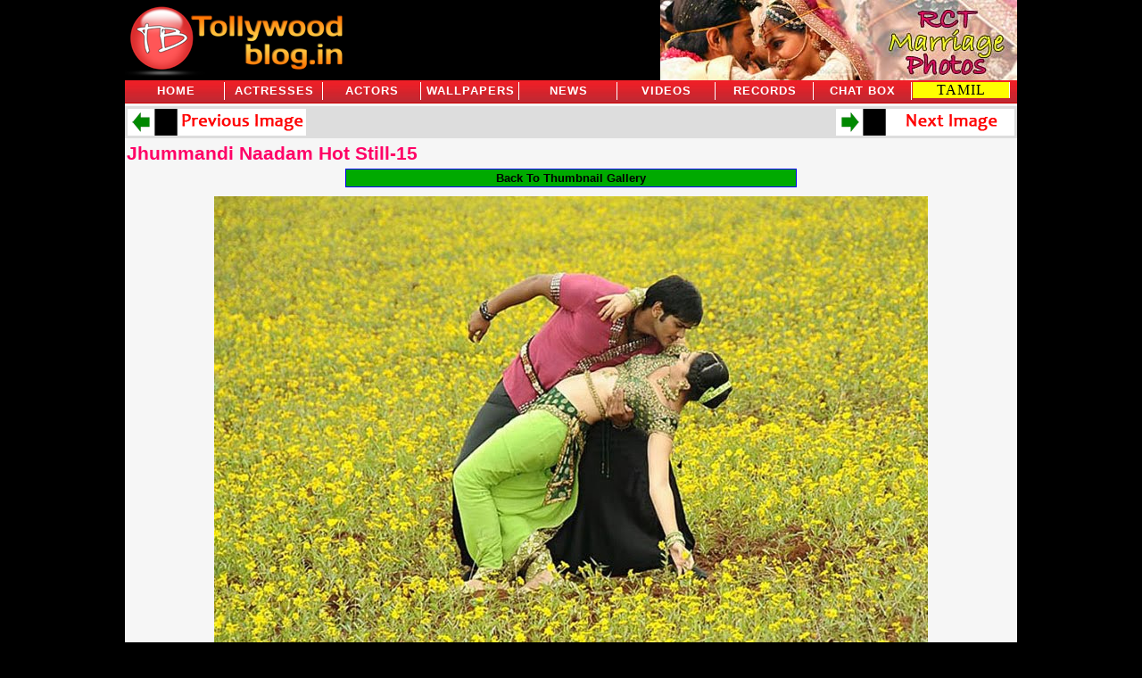

--- FILE ---
content_type: text/html; charset=UTF-8
request_url: http://www.gallery.tollywoodblog.in/2010/07/jhummandi-naadam-hot-still-15.html
body_size: 12248
content:
<!DOCTYPE html>
<html dir='ltr' xmlns='http://www.w3.org/1999/xhtml' xmlns:b='http://www.google.com/2005/gml/b' xmlns:data='http://www.google.com/2005/gml/data' xmlns:expr='http://www.google.com/2005/gml/expr'>
<head>
<link href='https://www.blogger.com/static/v1/widgets/2944754296-widget_css_bundle.css' rel='stylesheet' type='text/css'/>
<meta content='yRAQl7Ps-CwDNQy2m2IfErA8kNHvDvOxnBRy9D6BYoA' name='google-site-verification'/>
<meta content='1821A7C88CA358CF9BD8396181BEA790' name='msvalidate.01'/>
<meta content='text/html; charset=UTF-8' http-equiv='Content-Type'/>
<meta content='blogger' name='generator'/>
<link href='http://www.gallery.tollywoodblog.in/favicon.ico' rel='icon' type='image/x-icon'/>
<link href='http://www.gallery.tollywoodblog.in/2010/07/jhummandi-naadam-hot-still-15.html' rel='canonical'/>
<link rel="alternate" type="application/atom+xml" title="Telugu Movie Still Pic Photo Image Hot Actress Masala Heroine - Atom" href="http://www.gallery.tollywoodblog.in/feeds/posts/default" />
<link rel="alternate" type="application/rss+xml" title="Telugu Movie Still Pic Photo Image Hot Actress Masala Heroine - RSS" href="http://www.gallery.tollywoodblog.in/feeds/posts/default?alt=rss" />
<link rel="service.post" type="application/atom+xml" title="Telugu Movie Still Pic Photo Image Hot Actress Masala Heroine - Atom" href="https://www.blogger.com/feeds/1948543094697110225/posts/default" />

<link rel="alternate" type="application/atom+xml" title="Telugu Movie Still Pic Photo Image Hot Actress Masala Heroine - Atom" href="http://www.gallery.tollywoodblog.in/feeds/2760888228694228580/comments/default" />
<!--Can't find substitution for tag [blog.ieCssRetrofitLinks]-->
<link href='https://blogger.googleusercontent.com/img/b/R29vZ2xl/AVvXsEhRC2EAFS-Jtb2l3vlWhI7gs-r0hwHvDbI11PjfOB2Rf7bTbjygNYYRpB8igJt6qt6hKpIJxQsnOgEoH-Z53-7fLKWNEru89oae8D1vqsgwksZnnjfy560LzpI_avuAURn1Oo4K6AfthME/s1600/Jhummandi-Naadam-Hot-Stills(15).jpg' rel='image_src'/>
<meta content='http://www.gallery.tollywoodblog.in/2010/07/jhummandi-naadam-hot-still-15.html' property='og:url'/>
<meta content='Jhummandi Naadam Hot Still-15' property='og:title'/>
<meta content='Back To Thumbnail Gallery' property='og:description'/>
<meta content='https://blogger.googleusercontent.com/img/b/R29vZ2xl/AVvXsEhRC2EAFS-Jtb2l3vlWhI7gs-r0hwHvDbI11PjfOB2Rf7bTbjygNYYRpB8igJt6qt6hKpIJxQsnOgEoH-Z53-7fLKWNEru89oae8D1vqsgwksZnnjfy560LzpI_avuAURn1Oo4K6AfthME/w1200-h630-p-k-no-nu/Jhummandi-Naadam-Hot-Stills(15).jpg' property='og:image'/>
<title>Jhummandi Naadam Hot Still-15
Telugu Movie Still Pic Photo Image Hot Actress Masala Heroine</title>
<style id='page-skin-1' type='text/css'><!--
/*
* Blogger Template Style
*
* Sand Dollar
* by Jason Sutter
* Updated by Blogger Team
*/
/* Variable definitions
====================
<Variable name="textcolor" description="Text Color"
type="color" default="#000">
<Variable name="bgcolor" description="Page Background Color"
type="color" default="#f6f6f6">
<Variable name="pagetitlecolor" description="Blog Title Color"
type="color" default="#F5DEB3">
<Variable name="pagetitlebgcolor" description="Blog Title Background Color"
type="color" default="#DE7008">
<Variable name="descriptionColor" description="Blog Description Color"
type="color" default="#9E5205" />
<Variable name="descbgcolor" description="Description Background Color"
type="color" default="#F5E39e">
<Variable name="titlecolor" description="Post Title Color"
type="color" default="#9E5205">
<Variable name="datecolor" description="Date Header Color"
type="color" default="#777777">
<Variable name="footercolor" description="Post Footer Color"
type="color" default="#444444">
<Variable name="linkcolor" description="Link Color"
type="color" default="#DE7008">
<Variable name="footerlinkcolor" description="Post Footer Link Color"
type="color" default="#968a0a">
<Variable name="visitedlinkcolor" description="Visited Link Color"
type="color" default="#DE7008">
<Variable name="sidebarcolor" description="Sidebar Title Color"
type="color" default="#B8A80D">
<Variable name="sidebarlinkcolor" description="Sidebar Link Color"
type="color" default="#999999">
<Variable name="bordercolor" description="Border Color"
type="color" default="#e0ad12">
<Variable name="bodyfont" description="Text Font"
type="font"
default="normal normal 100% 'Trebuchet MS',Trebuchet,Verdana,Sans-Serif">
<Variable name="headerfont" description="Sidebar Title Font"
type="font"
default="normal bold 150% Verdana,Sans-serif">
<Variable name="dateHeaderFont" description="Date Header Font"
type="font"
default="normal bold 105% 'Trebuchet MS',Trebuchet,Verdana,Sans-serif">
<Variable name="pagetitlefont" description="Blog Title Font"
type="font" default="normal bold 300% Trebuchet MS,Verdana,Sans-Serif">
<Variable name="titlefont" description="Post Title Font"
type="font" default="normal bold 160%  Verdana,Sans-Serif">
<Variable name="startSide" description="Start side in blog language"
type="automatic" default="left">
<Variable name="endSide" description="End side in blog language"
type="automatic" default="right">
*/
#navbar{
visibility:hidden;
height:0px;
}
body {
width:1000px;
margin:0px auto;
padding:0px;
background:#000;#f6f6f6;
color:#000000;
font-size: small;
}
#outer-wrapper {
font:normal normal 100% 'Trebuchet MS',Trebuchet,Verdana,Sans-Serif;
background:#f6f6f6;
}
a {
color:#000000;
}
a:hover {
color:#ff0066;
}
a img {
border-width: 0;
}
#content-wrapper {
margin:0;
padding:0;
}
@media all  {
div#main {
float:right;
width:100%;
padding-top:0px;
padding-right:0;
padding-bottom:0px;
padding-left:0px;
word-wrap: break-word; /* fix for long text breaking sidebar float in IE */
overflow: hidden;     /* fix for long non-text content breaking IE sidebar float */
}
div#sidebar {
margin-top:20px;
margin-right:0px;
margin-bottom:0px;
margin-left:0;
padding:0px;
text-align:left;
float: left;
width: 31%;
word-wrap: break-word; /* fix for long text breaking sidebar float in IE */
overflow: hidden;     /* fix for long non-text content breaking IE sidebar float */
}
}
@media handheld  {
div#main {
float:none;
width:100%;
}
div#sidebar {
padding-top:30px;
padding-right:7%;
padding-bottom:10px;
padding-left:3%;
}
}
#header-wrapper{
float:left;
width:1000px;
height:90px;
margin:0;
padding:0;
}
#header {
width:250px;
height:90px;
padding-top:0px;
padding-right:0px;
padding-bottom:0px;
padding-left:0px;
margin:0px;
border-bottom:dotted 0px #e0ad12;
background:#000;#F5E39e;
float:left;
}
#header-rt{
width:750px;
height:90px;
padding:0;
margin:0;
background:#000;
float:right;
}
h1 a:link  {
text-decoration:none;
color:#F5DEB3
}
h1 a:visited  {
text-decoration:none;
color:#F5DEB3
}
h1,h2,h3 {
margin: 0;
}
h1 {
padding-top:25px;
padding-right:0px;
padding-bottom:10px;
padding-left:5%;
color:#F5DEB3;
background:#DE7008;
font:normal bold 300% Trebuchet MS, Verdana,Sans-Serif;
letter-spacing:-2px;
}
h2.post-title {
color:#ff0066;
font:normal bold 160% Trebuchet MS,Verdana,Sans-Serif;
letter-spacing:0px;
padding:5px 0;
}
h2.post-title a,
h2.post-title a:visited {
color: #ff0066;
text-decoration:none;
}
h2.post-title a:hover{
color:#999;
}
h2.date-header  {
margin-top:10px;
margin-right:0px;
margin-bottom:0px;
margin-left:0px;
color:#777777;
font: normal bold 105% 'Trebuchet MS',Trebuchet,Verdana,Sans-serif;
}
h4 {
color:#aa0033;
}
#sidebar h2 {
color:#B8A80D;
margin:0px;
padding:0px;
font:normal bold 150% Verdana,Sans-serif;
}
#sidebar .widget {
margin-top:0px;
margin-right:0px;
margin-bottom:10px;
margin-left:0px;
padding-top:0px;
padding-right:0px;
padding-bottom:0px;
padding-left:0px;
font-size:95%;
}
#sidebar ul {
list-style-type:none;
padding-left: 0;
margin-top: 0;
}
#sidebar li {
margin-top:0px;
margin-right:0px;
margin-bottom:0px;
margin-left:0px;
padding-top:0px;
padding-right:0px;
padding-bottom:0px;
padding-left:0px;
list-style-type:none;
font-size:95%;
}
.description {
padding:0px;
margin-top:7px;
margin-right:12%;
margin-bottom:7px;
margin-left:5%;
color:#9E5205;
background:transparent;
font:bold 100% Verdana,Sans-Serif;
}
.post {
margin-top:0px;
margin-right:0px;
margin-bottom:0px;
margin-left:0px;
padding:0 2px;
}
.post strong {
color:#000000;
font-weight:bold;
}
pre,code {
color:#999999;
}
strike {
color:#999999;
}
.post-footer  {
padding:0px;
margin:0px;
color:#444444;
font-size:80%;
}
.post-footer a {
border:none;
color:#968a0a;
text-decoration:none;
}
.post-footer a:hover {
text-decoration:underline;
}
#comments {
padding:0px;
font-size:110%;
font-weight:bold;
}
.comment-author {
margin-top: 10px;
}
.comment-body {
font-size:100%;
font-weight:normal;
color:black;
}
.comment-footer {
padding-bottom:20px;
color:#444444;
font-size:80%;
font-weight:normal;
display:inline;
margin-right:10px
}
.deleted-comment  {
font-style:italic;
color:gray;
}
.comment-link  {
margin-left:.6em;
}
.profile-textblock {
clear: both;
margin-left: 0;
}
.profile-img {
float: left;
margin-top: 0;
margin-right: 5px;
margin-bottom: 5px;
margin-left: 0;
border: 2px solid #DE7008;
}
#sidebar a:link  {
color:#999999;
text-decoration:none;
}
#sidebar a:active  {
color:#ff0000;
text-decoration:none;
}
#sidebar a:visited  {
color:sidebarlinkcolor;
text-decoration:none;
}
#sidebar a:hover {
color:#B8A80D;
text-decoration:none;
}
.feed-links {
clear: both;
line-height: 2.5em;
}
#blog-pager {
margin:0;
padding:3px;
height:30px;
text-align: center;
background:#ddd;
font-size:20px;
color:#0f0;
font-weight:bold;
}
#blog-pager-newer-link {
margin:0px;
padding:0px;
float: left;
}
#blog-pager-older-link {
margin:0px;
padding:0px;
float: right;
}
#blog-pager-older-link a, #blog-pager-newer-link a {
color:#0f0;
text-decoration:none;
font-family:verdana;
}
#blog-pager-older-link a:hover, #blog-pager-newer-link a:hover {
color:#f00;
text-decoration:none;
font-family:verdana;
}
.clear {
clear: both;
}
.widget-content {
margin-top:0px; 0.5em;
}
/** Tweaks for layout editor preview */
body#layout #outer-wrapper {
margin-top: 0;
}
body#layout #main,
body#layout #sidebar {
margin-top: 10px;
padding-top: 0;
}
/* Mine
----------------------------------------------- */
img.raj_n {
width:85px;
height:85px;
border:0;
float:left;
margin:0 ;
padding:0;
}
.raj_posts_n {
margin:0px;
}
.raj_posts_n a{
background:#000;
}
.raj_posts_n a:hover{
background:#ff0066;
}
.post-share-buttons{
float:right;
margin:0px;
padding:1px 0 0;
display:inline;
}
#footer1,#footer2{width:300px; float:left;display:inline;}
#footer3{width:390px; float:left;display:inline;}
#footer1 li,#footer2 li{margin:0; padding:0;list-style:none;}
#youadhere{float:right;}
#youadhere a{font:normal normal 20px trebuchet ms, arial; color:#000;}
#youadhere a:hover{color:#fff; text-decoration:underline;}
#postrtad{
float:left;
width:160px;
}
#postleaderad{
float:right;
margin-right:50px;
width:728px;
height:90px;
}
#btns{
text-align:center;
margin-bottom:3px;
margin-left5px;
width:996px;
height:22px;
padding:2px;
background:#c00 url(https://blogger.googleusercontent.com/img/b/R29vZ2xl/AVvXsEjJQMaS8pyo5wLo1MnV-Bpkxqcpf27MO5nkX8e3QEaGkziSpTVnUOcSyMkIXM57kt5yyaUcHXA3NOyZOAI8kv0808SZhjxX4fUbGXshzDgKjDFrGX993OhRIKcOooeFGRybpDkWMcsOf3w/) repeat-x;
}
#btns ul{margin:0; padding:0;}
#btns li {margin:0; padding:0; list-style:none;display:inline;}
#btn1, #btn2, #btn3, #btn4, #btn5,#btn6,#btn7,#btn8,#btn9 {
float:left;
margin-top:0px;
display: inline;
}
.btn1a{
border-right:1px solid #fff;
}
#btns a{
font:normal bold 13px arial;
line-height:20px;
letter-spacing:1px;
color:#fff;
text-decoration:none;
width:108px;
margin-left:1px;
padding:0;
text-transform:uppercase;
}
#btns a:hover{
width:108px;
text-decoration:underline;
}
#tamilbtn a{font:normal normal 16px trebuchet ms; color:#000; background:#ff0;}
btnsx{
text-align:center;
margin-bottom:3px;
margin-left:7px;
width:960px;
padding:2px;
}
#btnsx a{
font:normal bold 13px trebuchet ms;
line-height:16px;
letter-spacing:1px;
color:#fff;
text-decoration:none;
width:117px;
margin-left:1px;
padding:2px 0;
}
#btnsx a:hover{
color:#000;
width:117px;
padding:2px 0;
text-decoration:underline;
}
#back{margin:0 auto 10px auto; width:500px; font:normal bold 13px arial; border:1px solid #00f; display:inline-block; padding:2px; background:#00aa00;}
#back a{display:block; color:#000; text-decoration:none; }
#back a:hover{color:#fff;}
.sb-blog{display:none}

--></style>
<script type='text/javascript'>

  var _gaq = _gaq || [];
  _gaq.push(['_setAccount', 'UA-16054758-2']);
  _gaq.push(['_trackPageview']);

  (function() {
    var ga = document.createElement('script'); ga.type = 'text/javascript'; ga.async = true;
    ga.src = ('https:' == document.location.protocol ? 'https://ssl' : 'http://www') + '.google-analytics.com/ga.js';
    var s = document.getElementsByTagName('script')[0]; s.parentNode.insertBefore(ga, s);
  })();

</script>
<script type='text/javascript'>
//<![CDATA[
var numposts= 18;
function recentthumbs(json) {
    document.write('<span class="raj_posts_n">');
    for (var i = 0; i < numposts; i++) {
        var entry = json.feed.entry[i];
        var posttitle = entry.title.$t;
        var posturl;
        if (i == json.feed.entry.length) break;
        for (var k = 0; k < entry.link.length; k++) {
            if (entry.link[k].rel == 'replies' && entry.link[k].type == 'text/html') {
                var commenttext = entry.link[k].title;
                var commenturl = entry.link[k].href
            }
            if (entry.link[k].rel == 'alternate') {
                posturl = entry.link[k].href;
                break
            }
        }
        var thumburl;
        try {
            thumburl = entry.media$thumbnail.url
			thumburl = thumburl.replace("/s72-c/","/s85-c/");
        } catch (error) {
            s = entry.content.$t;
            a = s.indexOf("<img");
            b = s.indexOf("src=\"", a);
            c = s.indexOf("\"", b + 5);
            d = s.substr(b + 5, c - b - 5);
            if ((a != -1) && (b != -1) && (c != -1) && (d != "")) {
                thumburl = d
            } else thumburl = 'https://blogger.googleusercontent.com/img/b/R29vZ2xl/AVvXsEiIzdIk5AW-zseibDv8ToKXAzr8FLiB6fZijpkg3DpU1ZKsdwc4zvhB78ovs3lt6qH441XFJOLZyLPz5Ey6vO0cnplXqMLD9iQ9DJEMwS2nHiCDM-EANcAnZ1hPvT1fMeBg8bLry1k28O4/s400/noimg.jpg'
        }
        document.write('<a style="padding:5px;margin-bottom:2px; border:1px solid #fff; float:left;" href="' + posturl + '" target ="_top" title="' + posttitle + '"><img class="raj_n" src="' + thumburl + '"/></a>');
    }
    document.write('</span>')
}

//]]>
</script>
<link href='https://www.blogger.com/dyn-css/authorization.css?targetBlogID=1948543094697110225&amp;zx=21ce1f28-78d5-4d00-b95a-23459251ef64' media='none' onload='if(media!=&#39;all&#39;)media=&#39;all&#39;' rel='stylesheet'/><noscript><link href='https://www.blogger.com/dyn-css/authorization.css?targetBlogID=1948543094697110225&amp;zx=21ce1f28-78d5-4d00-b95a-23459251ef64' rel='stylesheet'/></noscript>
<meta name='google-adsense-platform-account' content='ca-host-pub-1556223355139109'/>
<meta name='google-adsense-platform-domain' content='blogspot.com'/>

</head>
<script type='text/javascript'> 
<![CDATA[ 
<!-- 
/*<body>
  <b:section id="navbar" class="navbar" maxwidgets="1" showaddelement="no">
    <b:widget type="Navbar" id="Navbar1" locked="yes"/>
  </b:section>
*/ 
--> 
]]> 
</script>
<body>
<div id='outer-wrapper'><div id='wrap2'>
<!-- skip links for text browsers -->
<span id='skiplinks' style='display:none;'>
<a href='#main'>skip to main </a> |
      <a href='#sidebar'>skip to sidebar</a>
</span>
<div id='header-wrapper'>
<div class='header section' id='header'><div class='widget Header' data-version='1' id='Header1'>
<div id='header-inner'>
<a href='http://www.gallery.tollywoodblog.in/' style='display: block'>
<img alt='Telugu Movie Still Pic Photo Image Hot Actress Masala Heroine' height='90px; ' id='Header1_headerimg' src='https://blogger.googleusercontent.com/img/b/R29vZ2xl/AVvXsEi-SCGA55esnnbfdHxp0SLzHv9wyzi7xJ1D-yv1qbAMPDF495iaSGRlsIVXfmCFAYRA5wmopknuiLzNijTeQN4ryGR18tz18xgKnP0Y3novC4tP_nlZ5X2ud90d7wdMq53a5N08uLMRuPM/s1600/tb-logo.png' style='display: block' width='250px; '/>
</a>
</div>
</div></div>
<div class='header section' id='header-rt'><div class='widget HTML' data-version='1' id='HTML7'>
<div class='widget-content'>
<div id="youadhere">
<div style='float:left;'><a href="http://www.tollywoodblog.in/2012/06/ram-charan-marriage-photos-ram-charan.html" target="_blank"><img  src="https://blogger.googleusercontent.com/img/b/R29vZ2xl/AVvXsEhXG8m503c_1j2WhpHlF4rPZOpjS12CZk4tJVJ0Rp_uiX7n8Fzc-KvDFM3EnoN3081oMMDa4P-rlJPB7Q41Guanscjq1VzY7ENHH2cvyzkkCDdWH-gKxuTxvFWStuuczOLjBk0CJ1QDGU0/s400/ram_charan_upasana_marriage_photos.jpg" height="90" /></a></div>
</div>
</div>
<div class='clear'></div>
</div></div>
</div>
<div style='clear:both;'></div>
<div id='content-wrapper'>
<div id='crosscol-wrapper' style='text-align:center'>
<div class='crosscol section' id='crosscol'><div class='widget HTML' data-version='1' id='HTML1'>
<div class='widget-content'>
<div id="btns">
<ul id="navigation-menubar">
<li class="sitelinks"><a class="btn1a" id="btn1" href="http://www.tollywoodblog.in/">Home</a></li>
<li class="sitelinks"><a class="btn1a" id="btn2" href="http://www.tollywoodblog.in/2007/01/actress-list.html">Actresses</a></li>
<li class="sitelinks"><a class="btn1a" id="btn3" href="http://www.tollywoodblog.in/2009/11/acotrs-list.html">Actors</a></li>
<li class="sitelinks"><a class="btn1a" id="btn4" href="http://www.tollywoodblog.in/2007/01/list-of-wallpapers-galleries.html">Wallpapers</a></li>
<li class="sitelinks"><a class="btn1a" id="btn5" href="http://www.tollywoodblog.in/search/label/News">News</a></li>
<li class="sitelinks"><a class="btn1a" id="btn6" href="http://www.tollywoodblog.in/search/label/Videos">Videos</a></li>
<li class="sitelinks"><a class="btn1a" id="btn7" href="http://www.tollywoodblog.in/search/label/Records">Records</a></li>
<li class="sitelinks"><a class="btn1a" id="btn8" href="http://www.tollywoodblog.in/p/chat-n-make-friends-chat-box.html">Chat Box</a></li>
<li class="sitelinks"><div id="tamilbtn"><a class="btn1a" id="btn9" href="http://tamil.tollywoodblog.in" target="blank">TAMIL</a></div></li></ul></div>
</div>
<div class='clear'></div>
</div></div>
</div>
<div id='main-wrapper'>
<div class='main section' id='main'><div class='widget Blog' data-version='1' id='Blog1'>
<div class='blog-pager' id='blog-pager'>
<span id='blog-pager-newer-link'>
<a class='blog-pager-newer-link' href='http://www.gallery.tollywoodblog.in/2010/07/jhummandi-naadam-hot-still-14.html' id='Blog1_blog-pager-newer-link' title='Newer Post'><img alt='PREVIOUS PAGE' src='http://2.bp.blogspot.com/_cKPPqWah0hM/S_Phs9-BdGI/AAAAAAAAKzA/KjOIndvigYU/s1600/prev.gif' title='CLICK HERE FOR PREVIOUS PAGE'/></a>
</span>
<span id='blog-pager-older-link'>
<a class='blog-pager-older-link' href='http://www.gallery.tollywoodblog.in/2010/07/jhummandi-naadam-hot-still-16.html' id='Blog1_blog-pager-older-link' title='Older Post'><img alt='NEXT PAGE' src='http://3.bp.blogspot.com/_cKPPqWah0hM/S_Phsj6j_TI/AAAAAAAAKy4/sT8O9f9boRk/s1600/next.gif' title='CLICK HERE FOR NEXT PAGE'/></a>
</span>
</div>
<div class='clear'></div>
<div class='blog-posts hfeed'>
<!--Can't find substitution for tag [defaultAdStart]-->

        <div class="date-outer">
      

        <div class="date-posts">
      
<div class='post-outer'>
<div class='post hentry'>
<a name='2760888228694228580'></a>
<h2 class='post-title entry-title'>
<a href='http://www.gallery.tollywoodblog.in/2010/07/jhummandi-naadam-hot-still-15.html'>Jhummandi Naadam Hot Still-15</a>
</h2>
<div class='post-header'>
<div class='post-header-line-1'></div>
</div>
<div class='post-body entry-content'>
<center><div id="back"><a href="http://www.tollywoodblog.in/2010/07/jhummandi-naadam-romantic-stills.html">Back To Thumbnail Gallery</a></div><br /><img alt="" border="0" id="BLOGGER_PHOTO_ID_5489006042709940738" src="https://blogger.googleusercontent.com/img/b/R29vZ2xl/AVvXsEhRC2EAFS-Jtb2l3vlWhI7gs-r0hwHvDbI11PjfOB2Rf7bTbjygNYYRpB8igJt6qt6hKpIJxQsnOgEoH-Z53-7fLKWNEru89oae8D1vqsgwksZnnjfy560LzpI_avuAURn1Oo4K6AfthME/s1600/Jhummandi-Naadam-Hot-Stills(15).jpg" /></center>
<div class='post-share-buttons' style='float:right; padding:5px;margin-right:50px;'>
<a class='goog-inline-block share-button sb-email' href='https://www.blogger.com/share-post.g?blogID=1948543094697110225&postID=2760888228694228580&target=email' target='_blank' title='Email This'><span class='share-button-link-text'>Email This</span></a><a class='goog-inline-block share-button sb-blog' href='https://www.blogger.com/share-post.g?blogID=1948543094697110225&postID=2760888228694228580&target=blog' onclick='window.open(this.href, "_blank", "height=270,width=475"); return false;' target='_blank' title='BlogThis!'><span class='share-button-link-text'>BlogThis!</span></a><a class='goog-inline-block share-button sb-twitter' href='https://www.blogger.com/share-post.g?blogID=1948543094697110225&postID=2760888228694228580&target=twitter' target='_blank' title='Share to X'><span class='share-button-link-text'>Share to X</span></a><a class='goog-inline-block share-button sb-facebook' href='https://www.blogger.com/share-post.g?blogID=1948543094697110225&postID=2760888228694228580&target=facebook' onclick='window.open(this.href, "_blank", "height=430,width=640"); return false;' target='_blank' title='Share to Facebook'><span class='share-button-link-text'>Share to Facebook</span></a><a class='goog-inline-block share-button sb-pinterest' href='https://www.blogger.com/share-post.g?blogID=1948543094697110225&postID=2760888228694228580&target=pinterest' target='_blank' title='Share to Pinterest'><span class='share-button-link-text'>Share to Pinterest</span></a>
</div>
<div style='clear: both;'></div>
</div>
<div class='post-footer'>
<div class='post-footer-line post-footer-line-1'><span class='post-icons'>
</span>
<span class='reaction-buttons'>
</span>
</div>
<div class='post-footer-line post-footer-line-2'></div>
<div class='post-footer-line post-footer-line-3'></div>
</div>
</div>
<div class='comments' id='comments'>
<a name='comments'></a>
</div>
</div>

      </div></div>
    
<!--Can't find substitution for tag [adEnd]-->
</div>
<div class='blog-pager' id='blog-pager'>
<span id='blog-pager-newer-link'>
<a class='blog-pager-newer-link' href='http://www.gallery.tollywoodblog.in/2010/07/jhummandi-naadam-hot-still-14.html' id='Blog1_blog-pager-newer-link' title='Newer Post'><img alt='PREVIOUS PAGE' src='http://2.bp.blogspot.com/_cKPPqWah0hM/S_Phs9-BdGI/AAAAAAAAKzA/KjOIndvigYU/s1600/prev.gif' title='CLICK HERE FOR PREVIOUS PAGE'/></a>
</span>
<span id='blog-pager-older-link'>
<a class='blog-pager-older-link' href='http://www.gallery.tollywoodblog.in/2010/07/jhummandi-naadam-hot-still-16.html' id='Blog1_blog-pager-older-link' title='Older Post'><img alt='NEXT PAGE' src='http://3.bp.blogspot.com/_cKPPqWah0hM/S_Phsj6j_TI/AAAAAAAAKy4/sT8O9f9boRk/s1600/next.gif' title='CLICK HERE FOR NEXT PAGE'/></a>
</span>
</div>
<div class='clear'></div>
<div class='post-feeds'>
</div>
</div></div>
<div class='main section' id='footer1'><div class='widget PopularPosts' data-version='1' id='PopularPosts1'>
<h2>Last Week Most Viewed Photos</h2>
<div class='widget-content popular-posts'>
<ul>
<li>
<div class='item-thumbnail-only'>
<div class='item-thumbnail'>
<a href='http://www.gallery.tollywoodblog.in/2011/04/swetha-menon-hot-ragile-kasi-pic-23.html' target='_blank'>
<img alt='' border='0' src='https://blogger.googleusercontent.com/img/b/R29vZ2xl/AVvXsEiKFKvzVTimaRcRr9x5shHvCoYER3SOmZo7ZqiGIbmPGYookLNIMkKiOyQlsXx34eppbYwiQEWZ16fxGMKobctseaqxGvn3NVFOJ_edPs_obojVEfFMSs1B6rhcq4oqD8p3ebmZfOz0jQk/w72-h72-p-k-no-nu/Swetha_Menon_Hot_spicy_Photo_Stills_ragile_kasi_Movie_025.jpg'/>
</a>
</div>
<div class='item-title'><a href='http://www.gallery.tollywoodblog.in/2011/04/swetha-menon-hot-ragile-kasi-pic-23.html'>Swetha Menon Hot Ragile Kasi Pic-23</a></div>
</div>
<div style='clear: both;'></div>
</li>
<li>
<div class='item-thumbnail-only'>
<div class='item-thumbnail'>
<a href='http://www.gallery.tollywoodblog.in/2011/04/swetha-menon-hot-ragile-kasi-pic-22.html' target='_blank'>
<img alt='' border='0' src='https://blogger.googleusercontent.com/img/b/R29vZ2xl/AVvXsEgpyYRnYEveY9X3Y6kDIWX8TFfNQ4IHzd-rp1c_ZwjP4TZYL415s4-I1AL6ttZ34kR9SHDCFTZ6aFlscyu_JVgF_McAgVI_QM2yGmCAlct0J5ujQaWis_GMRKo7gngUY7STGxYYgf2GT9Q/w72-h72-p-k-no-nu/Swetha_Menon_Hot_spicy_Photo_Stills_ragile_kasi_Movie_023.jpg'/>
</a>
</div>
<div class='item-title'><a href='http://www.gallery.tollywoodblog.in/2011/04/swetha-menon-hot-ragile-kasi-pic-22.html'>Swetha Menon Hot Ragile Kasi Pic-22</a></div>
</div>
<div style='clear: both;'></div>
</li>
<li>
<div class='item-thumbnail-only'>
<div class='item-thumbnail'>
<a href='http://www.gallery.tollywoodblog.in/2011/04/swetha-menon-hot-ragile-kasi-pic-18.html' target='_blank'>
<img alt='' border='0' src='https://blogger.googleusercontent.com/img/b/R29vZ2xl/AVvXsEhJWG_qqp0XoAH-aniTt2o4W0p4BKvSD6dIUt_8od-1FIbFb9EMbh_R2rzS5ICUiTOl3Rvdm5MPQyoehf7oU8s6NDL9yVyCGRODy2xTRt4hgRwbEAbww71odUkepi8do23wCGMzKUG4ESs/w72-h72-p-k-no-nu/Swetha_Menon_Hot_spicy_Photo_Stills_ragile_kasi_Movie_019.jpg'/>
</a>
</div>
<div class='item-title'><a href='http://www.gallery.tollywoodblog.in/2011/04/swetha-menon-hot-ragile-kasi-pic-18.html'>Swetha Menon Hot Ragile Kasi Pic-18</a></div>
</div>
<div style='clear: both;'></div>
</li>
<li>
<div class='item-thumbnail-only'>
<div class='item-thumbnail'>
<a href='http://www.gallery.tollywoodblog.in/2011/04/swetha-menon-hot-ragile-kasi-pic-19.html' target='_blank'>
<img alt='' border='0' src='https://blogger.googleusercontent.com/img/b/R29vZ2xl/AVvXsEi4EFOAsoNylIvjJ1t2zjhk0ki-Yfg7lZkAMgbuQcKIvgjKX_4GUkW8U7pI0MzGd0aLjjd87X6Nxj3DSL7iKfln9bFh-G1XNL4jn5DvRmghLTeQ_OAdlOELvtgo55-VrbwiNN8pI3o3U00/w72-h72-p-k-no-nu/Swetha_Menon_Hot_spicy_Photo_Stills_ragile_kasi_Movie_020.jpg'/>
</a>
</div>
<div class='item-title'><a href='http://www.gallery.tollywoodblog.in/2011/04/swetha-menon-hot-ragile-kasi-pic-19.html'>Swetha Menon Hot Ragile Kasi Pic-19</a></div>
</div>
<div style='clear: both;'></div>
</li>
<li>
<div class='item-thumbnail-only'>
<div class='item-thumbnail'>
<a href='http://www.gallery.tollywoodblog.in/2010/05/ntr-jayanthi.html' target='_blank'>
<img alt='' border='0' src='https://blogger.googleusercontent.com/img/b/R29vZ2xl/AVvXsEjr12Oqt4Kk3om0IaXQ3Ds2x-RQVgiywczZctw9ixgSBaimGxX7zQ5k85nJX2fir9k3c_wYRmv3hjsb54bCQ3PeW-E2zGt7RCkaht5Y4uf6mO6ffVLVu7AgUdEUPPsUoZZ1WuVgmCkPcUY/w72-h72-p-k-no-nu/ntr-jayanthi.JPG'/>
</a>
</div>
<div class='item-title'><a href='http://www.gallery.tollywoodblog.in/2010/05/ntr-jayanthi.html'>NTR Jayanthi</a></div>
</div>
<div style='clear: both;'></div>
</li>
<li>
<div class='item-thumbnail-only'>
<div class='item-thumbnail'>
<a href='http://www.gallery.tollywoodblog.in/2011/04/badrinaath-tamanna-bunny-hot-pic-01.html' target='_blank'>
<img alt='' border='0' src='https://blogger.googleusercontent.com/img/b/R29vZ2xl/AVvXsEhB3aNTenjwc7VJnoPN2BeEBO3WMgKP_PgHTVz-ubh39eTLY0uV00qowDRxsd9e6PblCAQ28TtLghxRGLN1bbyA5FWVYQeefVV8XjrXeH4ACGCpRnKqtMakTE7Y1zCyD3wxvb3i1xlnWwc/w72-h72-p-k-no-nu/badrinath-hot-stills-tamanna-bunny-001.jpg'/>
</a>
</div>
<div class='item-title'><a href='http://www.gallery.tollywoodblog.in/2011/04/badrinaath-tamanna-bunny-hot-pic-01.html'>Badrinaath Tamanna Bunny hot pic-01</a></div>
</div>
<div style='clear: both;'></div>
</li>
<li>
<div class='item-thumbnail-only'>
<div class='item-thumbnail'>
<a href='http://www.gallery.tollywoodblog.in/2011/05/tamanna-hot-badrinath-photos-02.html' target='_blank'>
<img alt='' border='0' src='https://blogger.googleusercontent.com/img/b/R29vZ2xl/AVvXsEhh5WvqnpbwC8dSg5Qs1_0GdffGbxeAd3Ij5w2FnCR3aTuDOSUmzU5DYiHT2LlR6KyrOEVFbzG94WDIlT_E7mX2_xij3BQClcnhWJhh2WM0i37EuxU6pHEQ2Ts0RKrjLXmNMns6ESsIjAdz/w72-h72-p-k-no-nu/tamanna-hot-badrinath-movie-photo-stills-002.jpg'/>
</a>
</div>
<div class='item-title'><a href='http://www.gallery.tollywoodblog.in/2011/05/tamanna-hot-badrinath-photos-02.html'>Tamanna hot in Badrinath Photos-02</a></div>
</div>
<div style='clear: both;'></div>
</li>
<li>
<div class='item-thumbnail-only'>
<div class='item-thumbnail'>
<a href='http://www.gallery.tollywoodblog.in/2011/07/priya-anand-new-hot-photo-12.html' target='_blank'>
<img alt='' border='0' src='https://blogger.googleusercontent.com/img/b/R29vZ2xl/AVvXsEi8lNPTjHYzX_gkXLjrzmcJUW6pI_mybrouZ9hX-0OtL3kqitVC_EetYTvwIp3f-QQVnIfRVNXYR6fi-IexDHZ2L3Z1zcVLfqpena31OWoQO4kHDX_xC2pAfd0f-Hi0RYgUPLHcCK-U5Qc/w72-h72-p-k-no-nu/priya_anand_hot_photos_filmfare_012.jpg'/>
</a>
</div>
<div class='item-title'><a href='http://www.gallery.tollywoodblog.in/2011/07/priya-anand-new-hot-photo-12.html'>Priya Anand New Hot photo-12</a></div>
</div>
<div style='clear: both;'></div>
</li>
<li>
<div class='item-thumbnail-only'>
<div class='item-thumbnail'>
<a href='http://www.gallery.tollywoodblog.in/2011/04/tamanna-new-hot-pics-in-vengai-01.html' target='_blank'>
<img alt='' border='0' src='https://blogger.googleusercontent.com/img/b/R29vZ2xl/AVvXsEhwtSDumJa9TgMkN5N5sHpqmEpcBhLUee3feso5j5R8QF_2a1UXV4I_jZza_BDptO0Ue5BX204JDLePLQytGhrIOotrr6nGa8kZ-MLWqTT9tDlhrqqq4rahgl-y1cwsjlXXPiL7zZffZ9y3/w72-h72-p-k-no-nu/tamanna-hot-navel-show-photo-stills-001.jpg'/>
</a>
</div>
<div class='item-title'><a href='http://www.gallery.tollywoodblog.in/2011/04/tamanna-new-hot-pics-in-vengai-01.html'>Tamanna New Hot Pics in Vengai-01</a></div>
</div>
<div style='clear: both;'></div>
</li>
<li>
<div class='item-thumbnail-only'>
<div class='item-thumbnail'>
<a href='http://www.gallery.tollywoodblog.in/2011/07/chiyan-vikram-sarah-photos-02.html' target='_blank'>
<img alt='' border='0' src='https://blogger.googleusercontent.com/img/b/R29vZ2xl/AVvXsEiSOfRC_of-N_ocGCON5r53_9RdgkPm21eHVAF44FcoTeR_cukjdIPAeVV182VrNofSgPpBhuTnZlAQo0g8d7ON-H-IWNLKcyNaNYfufHB_p_i4QCbbM8Efz8Kk1U9UcJzaQxBQKGAHuzA/w72-h72-p-k-no-nu/chiyan_vikram_baby_sarah_photos_002.jpg'/>
</a>
</div>
<div class='item-title'><a href='http://www.gallery.tollywoodblog.in/2011/07/chiyan-vikram-sarah-photos-02.html'>Chiyan Vikram & Sarah Photos-02</a></div>
</div>
<div style='clear: both;'></div>
</li>
</ul>
<div class='clear'></div>
</div>
</div></div>
<div class='main section' id='footer3'><div class='widget HTML' data-version='1' id='HTML3'>
<h2 class='title'></h2>
<div class='widget-content'>
<table border="0" cellspacing="0" cellpadding="0">
    <tr>
        <td valign="top">
<div style="padding-left:46px;">
<!-- google ad -->

<!-- google ad end -->
</div>

</td></tr>
<tr>
<td>
<div style="float:left; background:#000;">
<script style='text/javascript'>
var numposts = 15;
var showpostthumbnails = true;
var displaymore = false;
var displayseparator = false;
var showcommentnum = false;
var showpostdate = false;
var showpostsummary = false;
var numchars = 60;
</script>

<script src="http://www.tollywoodblog.in/feeds/posts/default/-/Z-Actress?orderby=published&alt=json-in-script&callback=recentthumbs"></script></div>
</td>
</tr>
<tr>
<td>
<div style="float:left; background:#000;">


<script src="http://www.tollywoodblog.in/feeds/posts/default/-/Z-Hot?orderby=published&alt=json-in-script&callback=recentthumbs"></script></div>
</td>
</tr>
<tr>
<td>
<center>
<script type="text/javascript" src="http://widgets.amung.us/classic.js"></script><script type="text/javascript">WAU_classic('0n5h71frrr2m')</script>
<!-- GoStats JavaScript Based Code -->
<script type="text/javascript" src="http://gostats.com/js/counter.js"></script>
<script type="text/javascript">_gos='c5.gostats.com';_goa=1041392;
_got=2;_goi=74;_gol='asp web stats';_GoStatsRun();</script>
<noscript><a target="_blank" title="asp web stats" 
href="http://gostats.com"><img alt="asp web stats" 
src="http://c5.gostats.com/bin/count/a_1041392/t_2/i_74/counter.png" 
style="border-width:0" /></a></noscript>
<!-- End GoStats JavaScript Based Code -->

<!-- GoStats JavaScript Based Code -->
<script type="text/javascript" src="http://gostats.com/js/counter.js"></script>
<script type="text/javascript">_gos='c5.gostats.com';_goa=1022596;
_got=5;_goi=1;_gol='site tracking';_GoStatsRun();</script>
<!-- End GoStats JavaScript Based Code -->
</center>
</td>
    </tr>
</table>
</div>
<div class='clear'></div>
</div></div>
<div class='main section' id='footer2'><div class='widget PopularPosts' data-version='1' id='PopularPosts2'>
<h2>All Time Most Viewed Photos</h2>
<div class='widget-content popular-posts'>
<ul>
<li>
<div class='item-thumbnail-only'>
<div class='item-thumbnail'>
<a href='http://www.gallery.tollywoodblog.in/2011/03/anushka-hot-vaanam-photo-shoot-pic-11.html' target='_blank'>
<img alt='' border='0' src='https://blogger.googleusercontent.com/img/b/R29vZ2xl/AVvXsEiVRpgAFOCxSjT9zVRb1oofuwMQ0swt1Zt9stNZ7305bYenf7mJP4XxOvKJ2Oppus2kceXAdSWuj8GAuX4DAc2zqF8Hjge2bDoFr8kCDbz-cgBt9uwiVDQ1aYI9BYAcnYI2wIYLR7zAAV85/w72-h72-p-k-no-nu/anushka-hot-vaanam-photos-pics-stills-011.jpg'/>
</a>
</div>
<div class='item-title'><a href='http://www.gallery.tollywoodblog.in/2011/03/anushka-hot-vaanam-photo-shoot-pic-11.html'>Anushka Hot Vaanam Photo Shoot Pic-11</a></div>
</div>
<div style='clear: both;'></div>
</li>
<li>
<div class='item-thumbnail-only'>
<div class='item-thumbnail'>
<a href='http://www.gallery.tollywoodblog.in/2011/05/hot-photos-of-tamanna-in-100love-01.html' target='_blank'>
<img alt='' border='0' src='https://blogger.googleusercontent.com/img/b/R29vZ2xl/AVvXsEipgKWAxf22XNKpD2WWsjNsooS5Ex8-nqP40ucqE-BBLECKViKaHbFkkm07_jNiunw43xpwJze4Vq156REmMZ__YL_CuKOjfK7yZf_vUgkznaWekrpNOHJ5l7vZucD_BMT0axArQtfBz6hl/w72-h72-p-k-no-nu/tamanna-hot-photos-100%2525love-001.jpg'/>
</a>
</div>
<div class='item-title'><a href='http://www.gallery.tollywoodblog.in/2011/05/hot-photos-of-tamanna-in-100love-01.html'>Hot Photos Of Tamanna in 100%love-01</a></div>
</div>
<div style='clear: both;'></div>
</li>
<li>
<div class='item-thumbnail-only'>
<div class='item-thumbnail'>
<a href='http://www.gallery.tollywoodblog.in/2011/05/jr-ntr-lakshmi-pranathi-marriage-01.html' target='_blank'>
<img alt='' border='0' src='https://blogger.googleusercontent.com/img/b/R29vZ2xl/AVvXsEg1pT5yIMe9eaQ8lTmrY-YSKY198Zq1P_w5mYt8nXifGJ1P3BlEPSf0FsslenVYoQazZuPgi6lyfJoT8JSoPI-ol_-3HMj9n27YVaiibT_uvroiSqkfJ9bI06uKHUYi4iiM7XzIilkgey0/w72-h72-p-k-no-nu/jr-ntr-lakshmi-pranathi-marriage-001.jpg'/>
</a>
</div>
<div class='item-title'><a href='http://www.gallery.tollywoodblog.in/2011/05/jr-ntr-lakshmi-pranathi-marriage-01.html'>Jr Ntr Lakshmi Pranathi Marriage-01</a></div>
</div>
<div style='clear: both;'></div>
</li>
<li>
<div class='item-thumbnail-only'>
<div class='item-thumbnail'>
<a href='http://www.gallery.tollywoodblog.in/2011/05/jrntr-pranathi-marriage-photos-01.html' target='_blank'>
<img alt='' border='0' src='https://blogger.googleusercontent.com/img/b/R29vZ2xl/AVvXsEjMZXyxYuTBSEtS6VI37JZaP9NTTJdkr1F5h_AXRhMO-XZd1zjlTcoqylJyc9gXHZFEoQihKK19P4cGAB42LbhTYcCnTc08ASfuuHJJalNr4wXvApO7ujDNhgfS9cT0Wb_Pz8sDKx3u8_o/w72-h72-p-k-no-nu/jr-ntr-pranathi-marriage-photos-001.jpg'/>
</a>
</div>
<div class='item-title'><a href='http://www.gallery.tollywoodblog.in/2011/05/jrntr-pranathi-marriage-photos-01.html'>Jr.NTR Pranathi Marriage Photos-01</a></div>
</div>
<div style='clear: both;'></div>
</li>
<li>
<div class='item-thumbnail-only'>
<div class='item-thumbnail'>
<a href='http://www.gallery.tollywoodblog.in/2011/03/allu-arjun-sneha-reddy-marriage-photo01.html' target='_blank'>
<img alt='' border='0' src='https://blogger.googleusercontent.com/img/b/R29vZ2xl/AVvXsEgDH-JyIosG-LocxvYRzxj-9b2Lc69EtZcRXLWt4TgUfy6P1ZNDuGzXmRAPvIgP23oIXrcd8nXDPOg6JGoj1yINtFYeJ6h2WVOAl5OG_nCIBkws1d3P_VmmozLeQWA8H3SaWPOfuNpEfIY/w72-h72-p-k-no-nu/allu-arjun-marriage-photos-wedding-pics-1.jpg'/>
</a>
</div>
<div class='item-title'><a href='http://www.gallery.tollywoodblog.in/2011/03/allu-arjun-sneha-reddy-marriage-photo01.html'>Allu Arjun Sneha Reddy Marriage Photo01</a></div>
</div>
<div style='clear: both;'></div>
</li>
<li>
<div class='item-thumbnail-only'>
<div class='item-thumbnail'>
<a href='http://www.gallery.tollywoodblog.in/2011/03/anushka-hot-vaanam-photo-shoot-pic-13.html' target='_blank'>
<img alt='' border='0' src='https://blogger.googleusercontent.com/img/b/R29vZ2xl/AVvXsEhmM_lGPgTNFKLJSPNVnksB5-o6cRxD84g9VT7r7kwTN21T5972rz_LG1Z__T3piFTatYJagneOn-01lm6mT9l51j_-g3yLSzfCvB1NJJIaqZsisqwzpxAnd466udyqzVGwV7o_MU0VPYP8/w72-h72-p-k-no-nu/anushka-hot-vaanam-photos-pics-stills-013.jpg'/>
</a>
</div>
<div class='item-title'><a href='http://www.gallery.tollywoodblog.in/2011/03/anushka-hot-vaanam-photo-shoot-pic-13.html'>Anushka Hot Vaanam Photo Shoot Pic-13</a></div>
</div>
<div style='clear: both;'></div>
</li>
<li>
<div class='item-thumbnail-only'>
<div class='item-thumbnail'>
<a href='http://www.gallery.tollywoodblog.in/2011/07/karthi-ranjani-marriage-reception-03.html' target='_blank'>
<img alt='' border='0' src='https://blogger.googleusercontent.com/img/b/R29vZ2xl/AVvXsEjzOwRiVnbSlFDS7v9nAT-Y9jrLe6xVEGeunM4SOYU3fSGKn5cg0tfGVAcmEmyaaDIS9SxHhQSf-SM7UW7TWHygSh8iZwu6AnHv57no667UZ6IT7SZZlvBPNvSvCYWAcFl7VIoaHrAHQW0/w72-h72-p-k-no-nu/karthik_ranjani_wedding_reception_photos_003.jpg'/>
</a>
</div>
<div class='item-title'><a href='http://www.gallery.tollywoodblog.in/2011/07/karthi-ranjani-marriage-reception-03.html'>Karthi Ranjani Marriage Reception-03</a></div>
</div>
<div style='clear: both;'></div>
</li>
<li>
<div class='item-thumbnail-only'>
<div class='item-thumbnail'>
<a href='http://www.gallery.tollywoodblog.in/2011/03/anushka-hot-vaanam-photo-shoot-pic-16.html' target='_blank'>
<img alt='' border='0' src='https://blogger.googleusercontent.com/img/b/R29vZ2xl/AVvXsEgPYrVC85BMVG_uBkScBuQ1Aypt0L71wMyDHm4LKRimbcSStcxkCYcmViaCJ-shMUsoCf9qixc8o3YYWxIYCXqnRPO8tEYv8RNB4UIc_dnztOApm1p4FgXL8m4wErgr5LrlT08R01W-TATI/w72-h72-p-k-no-nu/anushka-hot-vaanam-photos-pics-stills-016.jpg'/>
</a>
</div>
<div class='item-title'><a href='http://www.gallery.tollywoodblog.in/2011/03/anushka-hot-vaanam-photo-shoot-pic-16.html'>Anushka Hot Vaanam Photo Shoot Pic-16</a></div>
</div>
<div style='clear: both;'></div>
</li>
<li>
<div class='item-thumbnail-only'>
<div class='item-thumbnail'>
<a href='http://www.gallery.tollywoodblog.in/2011/02/actress-anushka-hot-pics-photos-03.html' target='_blank'>
<img alt='' border='0' src='https://blogger.googleusercontent.com/img/b/R29vZ2xl/AVvXsEhpMwfyYsqPSzK0kmtCHTD72b8QtCVgAkBMEhOxD14ABXmucZd9tGVWMvvjyPif9VEZaCzpWZ_Nr7bdF6jLMZPCYZiYpTUH15rlF34KnF-_ujpfUTpnbbd23-lKK6Bkx7Ub2bmzA6ijJfI/w72-h72-p-k-no-nu/actress-anushka-hot-pics-photos-stills-003.jpg'/>
</a>
</div>
<div class='item-title'><a href='http://www.gallery.tollywoodblog.in/2011/02/actress-anushka-hot-pics-photos-03.html'>Actress Anushka Hot Pics Photos-03</a></div>
</div>
<div style='clear: both;'></div>
</li>
<li>
<div class='item-thumbnail-only'>
<div class='item-thumbnail'>
<a href='http://www.gallery.tollywoodblog.in/2011/07/karthi-ranjani-marriage-reception-07.html' target='_blank'>
<img alt='' border='0' src='https://blogger.googleusercontent.com/img/b/R29vZ2xl/AVvXsEiMpKufyQSeCzvVyTg4eOgXeFNHwBl3Ueo5_QbO2Wf9SRY2UtwGNtpGtXORlTSGikqTGjZlaq8Fhg8d0lI3HXyREb9X1VwyArqidGiS6KQbf6RnwrrSc1bB-hgme1NYnTO_ZCNAS8nbf94/w72-h72-p-k-no-nu/karthik_ranjani_wedding_reception_photos_007.jpg'/>
</a>
</div>
<div class='item-title'><a href='http://www.gallery.tollywoodblog.in/2011/07/karthi-ranjani-marriage-reception-07.html'>Karthi Ranjani Marriage Reception-07</a></div>
</div>
<div style='clear: both;'></div>
</li>
</ul>
<div class='clear'></div>
</div>
</div></div>
</div>
<!-- spacer for skins that want sidebar and main to be the same height -->
<div class='clear'>&#160;</div>
</div>
<!-- end content-wrapper -->
</div></div>
<!-- end outer-wrapper -->

<script type="text/javascript" src="https://www.blogger.com/static/v1/widgets/3845888474-widgets.js"></script>
<script type='text/javascript'>
window['__wavt'] = 'AOuZoY6BIarhAKEqHz_tQ4r1LZNT6TX1QA:1768718346020';_WidgetManager._Init('//www.blogger.com/rearrange?blogID\x3d1948543094697110225','//www.gallery.tollywoodblog.in/2010/07/jhummandi-naadam-hot-still-15.html','1948543094697110225');
_WidgetManager._SetDataContext([{'name': 'blog', 'data': {'blogId': '1948543094697110225', 'title': 'Telugu Movie Still Pic Photo Image Hot Actress Masala Heroine', 'url': 'http://www.gallery.tollywoodblog.in/2010/07/jhummandi-naadam-hot-still-15.html', 'canonicalUrl': 'http://www.gallery.tollywoodblog.in/2010/07/jhummandi-naadam-hot-still-15.html', 'homepageUrl': 'http://www.gallery.tollywoodblog.in/', 'searchUrl': 'http://www.gallery.tollywoodblog.in/search', 'canonicalHomepageUrl': 'http://www.gallery.tollywoodblog.in/', 'blogspotFaviconUrl': 'http://www.gallery.tollywoodblog.in/favicon.ico', 'bloggerUrl': 'https://www.blogger.com', 'hasCustomDomain': true, 'httpsEnabled': false, 'enabledCommentProfileImages': true, 'gPlusViewType': 'FILTERED_POSTMOD', 'adultContent': false, 'analyticsAccountNumber': '', 'encoding': 'UTF-8', 'locale': 'en', 'localeUnderscoreDelimited': 'en', 'languageDirection': 'ltr', 'isPrivate': false, 'isMobile': false, 'isMobileRequest': false, 'mobileClass': '', 'isPrivateBlog': false, 'isDynamicViewsAvailable': true, 'feedLinks': '\x3clink rel\x3d\x22alternate\x22 type\x3d\x22application/atom+xml\x22 title\x3d\x22Telugu Movie Still Pic Photo Image Hot Actress Masala Heroine - Atom\x22 href\x3d\x22http://www.gallery.tollywoodblog.in/feeds/posts/default\x22 /\x3e\n\x3clink rel\x3d\x22alternate\x22 type\x3d\x22application/rss+xml\x22 title\x3d\x22Telugu Movie Still Pic Photo Image Hot Actress Masala Heroine - RSS\x22 href\x3d\x22http://www.gallery.tollywoodblog.in/feeds/posts/default?alt\x3drss\x22 /\x3e\n\x3clink rel\x3d\x22service.post\x22 type\x3d\x22application/atom+xml\x22 title\x3d\x22Telugu Movie Still Pic Photo Image Hot Actress Masala Heroine - Atom\x22 href\x3d\x22https://www.blogger.com/feeds/1948543094697110225/posts/default\x22 /\x3e\n\n\x3clink rel\x3d\x22alternate\x22 type\x3d\x22application/atom+xml\x22 title\x3d\x22Telugu Movie Still Pic Photo Image Hot Actress Masala Heroine - Atom\x22 href\x3d\x22http://www.gallery.tollywoodblog.in/feeds/2760888228694228580/comments/default\x22 /\x3e\n', 'meTag': '', 'adsenseHostId': 'ca-host-pub-1556223355139109', 'adsenseHasAds': false, 'adsenseAutoAds': false, 'boqCommentIframeForm': true, 'loginRedirectParam': '', 'view': '', 'dynamicViewsCommentsSrc': '//www.blogblog.com/dynamicviews/4224c15c4e7c9321/js/comments.js', 'dynamicViewsScriptSrc': '//www.blogblog.com/dynamicviews/2dfa401275732ff9', 'plusOneApiSrc': 'https://apis.google.com/js/platform.js', 'disableGComments': true, 'interstitialAccepted': false, 'sharing': {'platforms': [{'name': 'Get link', 'key': 'link', 'shareMessage': 'Get link', 'target': ''}, {'name': 'Facebook', 'key': 'facebook', 'shareMessage': 'Share to Facebook', 'target': 'facebook'}, {'name': 'BlogThis!', 'key': 'blogThis', 'shareMessage': 'BlogThis!', 'target': 'blog'}, {'name': 'X', 'key': 'twitter', 'shareMessage': 'Share to X', 'target': 'twitter'}, {'name': 'Pinterest', 'key': 'pinterest', 'shareMessage': 'Share to Pinterest', 'target': 'pinterest'}, {'name': 'Email', 'key': 'email', 'shareMessage': 'Email', 'target': 'email'}], 'disableGooglePlus': true, 'googlePlusShareButtonWidth': 0, 'googlePlusBootstrap': '\x3cscript type\x3d\x22text/javascript\x22\x3ewindow.___gcfg \x3d {\x27lang\x27: \x27en\x27};\x3c/script\x3e'}, 'hasCustomJumpLinkMessage': false, 'jumpLinkMessage': 'Read more', 'pageType': 'item', 'postId': '2760888228694228580', 'postImageThumbnailUrl': 'https://blogger.googleusercontent.com/img/b/R29vZ2xl/AVvXsEhRC2EAFS-Jtb2l3vlWhI7gs-r0hwHvDbI11PjfOB2Rf7bTbjygNYYRpB8igJt6qt6hKpIJxQsnOgEoH-Z53-7fLKWNEru89oae8D1vqsgwksZnnjfy560LzpI_avuAURn1Oo4K6AfthME/s72-c/Jhummandi-Naadam-Hot-Stills(15).jpg', 'postImageUrl': 'https://blogger.googleusercontent.com/img/b/R29vZ2xl/AVvXsEhRC2EAFS-Jtb2l3vlWhI7gs-r0hwHvDbI11PjfOB2Rf7bTbjygNYYRpB8igJt6qt6hKpIJxQsnOgEoH-Z53-7fLKWNEru89oae8D1vqsgwksZnnjfy560LzpI_avuAURn1Oo4K6AfthME/s1600/Jhummandi-Naadam-Hot-Stills(15).jpg', 'pageName': 'Jhummandi Naadam Hot Still-15', 'pageTitle': 'Telugu Movie Still Pic Photo Image Hot Actress Masala Heroine: Jhummandi Naadam Hot Still-15'}}, {'name': 'features', 'data': {}}, {'name': 'messages', 'data': {'edit': 'Edit', 'linkCopiedToClipboard': 'Link copied to clipboard!', 'ok': 'Ok', 'postLink': 'Post Link'}}, {'name': 'template', 'data': {'name': 'custom', 'localizedName': 'Custom', 'isResponsive': false, 'isAlternateRendering': false, 'isCustom': true}}, {'name': 'view', 'data': {'classic': {'name': 'classic', 'url': '?view\x3dclassic'}, 'flipcard': {'name': 'flipcard', 'url': '?view\x3dflipcard'}, 'magazine': {'name': 'magazine', 'url': '?view\x3dmagazine'}, 'mosaic': {'name': 'mosaic', 'url': '?view\x3dmosaic'}, 'sidebar': {'name': 'sidebar', 'url': '?view\x3dsidebar'}, 'snapshot': {'name': 'snapshot', 'url': '?view\x3dsnapshot'}, 'timeslide': {'name': 'timeslide', 'url': '?view\x3dtimeslide'}, 'isMobile': false, 'title': 'Jhummandi Naadam Hot Still-15', 'description': 'Back To Thumbnail Gallery', 'featuredImage': 'https://blogger.googleusercontent.com/img/b/R29vZ2xl/AVvXsEhRC2EAFS-Jtb2l3vlWhI7gs-r0hwHvDbI11PjfOB2Rf7bTbjygNYYRpB8igJt6qt6hKpIJxQsnOgEoH-Z53-7fLKWNEru89oae8D1vqsgwksZnnjfy560LzpI_avuAURn1Oo4K6AfthME/s1600/Jhummandi-Naadam-Hot-Stills(15).jpg', 'url': 'http://www.gallery.tollywoodblog.in/2010/07/jhummandi-naadam-hot-still-15.html', 'type': 'item', 'isSingleItem': true, 'isMultipleItems': false, 'isError': false, 'isPage': false, 'isPost': true, 'isHomepage': false, 'isArchive': false, 'isLabelSearch': false, 'postId': 2760888228694228580}}]);
_WidgetManager._RegisterWidget('_HeaderView', new _WidgetInfo('Header1', 'header', document.getElementById('Header1'), {}, 'displayModeFull'));
_WidgetManager._RegisterWidget('_HTMLView', new _WidgetInfo('HTML7', 'header-rt', document.getElementById('HTML7'), {}, 'displayModeFull'));
_WidgetManager._RegisterWidget('_HTMLView', new _WidgetInfo('HTML1', 'crosscol', document.getElementById('HTML1'), {}, 'displayModeFull'));
_WidgetManager._RegisterWidget('_BlogView', new _WidgetInfo('Blog1', 'main', document.getElementById('Blog1'), {'cmtInteractionsEnabled': false, 'lightboxEnabled': true, 'lightboxModuleUrl': 'https://www.blogger.com/static/v1/jsbin/4049919853-lbx.js', 'lightboxCssUrl': 'https://www.blogger.com/static/v1/v-css/828616780-lightbox_bundle.css'}, 'displayModeFull'));
_WidgetManager._RegisterWidget('_PopularPostsView', new _WidgetInfo('PopularPosts1', 'footer1', document.getElementById('PopularPosts1'), {}, 'displayModeFull'));
_WidgetManager._RegisterWidget('_HTMLView', new _WidgetInfo('HTML3', 'footer3', document.getElementById('HTML3'), {}, 'displayModeFull'));
_WidgetManager._RegisterWidget('_PopularPostsView', new _WidgetInfo('PopularPosts2', 'footer2', document.getElementById('PopularPosts2'), {}, 'displayModeFull'));
</script>
</body>
</html>

--- FILE ---
content_type: text/javascript; charset=UTF-8
request_url: http://www.tollywoodblog.in/feeds/posts/default/-/Z-Hot?orderby=published&alt=json-in-script&callback=recentthumbs
body_size: 36635
content:
// API callback
recentthumbs({"version":"1.0","encoding":"UTF-8","feed":{"xmlns":"http://www.w3.org/2005/Atom","xmlns$openSearch":"http://a9.com/-/spec/opensearchrss/1.0/","xmlns$blogger":"http://schemas.google.com/blogger/2008","xmlns$georss":"http://www.georss.org/georss","xmlns$gd":"http://schemas.google.com/g/2005","xmlns$thr":"http://purl.org/syndication/thread/1.0","id":{"$t":"tag:blogger.com,1999:blog-4985646326158465936"},"updated":{"$t":"2024-12-19T11:32:01.519+05:30"},"category":[{"term":"Z-Actress"},{"term":"Z-Movie"},{"term":"Wallpapers"},{"term":"News"},{"term":"Event"},{"term":"Videos"},{"term":"Kajal Agarwal"},{"term":"Posters"},{"term":"Priyamani"},{"term":"Samantha"},{"term":"Heroes"},{"term":"anushka"},{"term":"Z-Hot"},{"term":"shriya"},{"term":"charmi"},{"term":"Tamanna"},{"term":"Taapsee"},{"term":"Wedding"},{"term":"illeana"},{"term":"Namitha"},{"term":"Audio Launch"},{"term":"Ram Charan Tej"},{"term":"Madhurima"},{"term":"Trisha"},{"term":"Veda"},{"term":"Hanshika"},{"term":"Allu Arjun"},{"term":"Shraddha Das"},{"term":"Jr NTR"},{"term":"Simha"},{"term":"Richa Gangopadhyay"},{"term":"Shruthi Hassan"},{"term":"Mahesh Babu"},{"term":"Komaram Puli"},{"term":"Archana"},{"term":"Brindaavanam"},{"term":"Rakul Preet"},{"term":"Songs"},{"term":"Venkatesh"},{"term":"sanjana"},{"term":"Regina"},{"term":"Bindhu Madhavi"},{"term":"Genelia"},{"term":"Pawan Kalyan"},{"term":"Hari Priya"},{"term":"Aarya-2"},{"term":"Dhookudu"},{"term":"Leader"},{"term":"Theen Maar"},{"term":"bhoomika"},{"term":"Nagarjuna"},{"term":"Records"},{"term":"Aksha"},{"term":"Deeksha Seth"},{"term":"Madhu Shalini"},{"term":"Khaleja"},{"term":"Nitya Menon"},{"term":"Shakti"},{"term":"Sheena Shahabadi"},{"term":"Adah Sharma"},{"term":"Anjali"},{"term":"Bala Krishna"},{"term":"Rana Daggubati"},{"term":"Swathi"},{"term":"Tashu Kaushik"},{"term":"Madhavi Latha"},{"term":"Magadeera"},{"term":"Nayanthara"},{"term":"Poorna"},{"term":"The Business Man"},{"term":"Vimala Raman"},{"term":"Asin"},{"term":"Gabbar Singh"},{"term":"Kamna Jetmalani"},{"term":"Vedam"},{"term":"100 Love"},{"term":"Adhurs"},{"term":"Atharintiki Daaredi"},{"term":"Nikitha Narayan"},{"term":"Panjaa"},{"term":"Swetha Prasad"},{"term":"Amala Paul"},{"term":"Maryada Ramanna"},{"term":"Nag Chaitanya"},{"term":"Prabhas"},{"term":"This Week Releases"},{"term":"Varudu"},{"term":"sneha"},{"term":"Anchors"},{"term":"Badrinath"},{"term":"Bhavana"},{"term":"Mr Perfect"},{"term":"Rashi Khanna"},{"term":"Richa Panai"},{"term":"nisha kothari"},{"term":"Asmita Sood"},{"term":"Awards"},{"term":"Isha Chawla"},{"term":"Pranitha"},{"term":"Rachcha"},{"term":"ankitha"},{"term":"Camera Man Ganga Tho Rambabu"},{"term":"Mirapakaya"},{"term":"Orange"},{"term":"Ravi teja"},{"term":"Condolences"},{"term":"Nagavalli"},{"term":"Poonam Kaur"},{"term":"Rakta Charitra"},{"term":"Baahubali"},{"term":"Don Seenu"},{"term":"Movie Launch"},{"term":"Reshma"},{"term":"Sony Charistha"},{"term":"Chiranjeevi"},{"term":"Deeksha Panth"},{"term":"Nayak"},{"term":"Nisha Agarwal"},{"term":"Priya Anand"},{"term":"Shanvi"},{"term":"Shilpa Chakravarthy"},{"term":"Sri Divya"},{"term":"Gopichand"},{"term":"Nanditha"},{"term":"Ramayya Vasthavayya"},{"term":"Sri Rama Rajyam"},{"term":"Yevadu"},{"term":"pop"},{"term":"Bava"},{"term":"Darling"},{"term":"Dhamarukam"},{"term":"Kamalini Mukerjee"},{"term":"Shadow"},{"term":"Julaayi"},{"term":"Kruthi Kharbanda"},{"term":"Monal Gajjar"},{"term":"Nikisha Patel"},{"term":"Tejaswi"},{"term":"sindhu tulani"},{"term":"Golimar"},{"term":"Iddarammayilatho"},{"term":"Katha"},{"term":"Manoj"},{"term":"Mirchi"},{"term":"Shravya Reddy"},{"term":"Surya"},{"term":"Jhummandhi Naadham"},{"term":"Priyanka"},{"term":"Rebel"},{"term":"Suhani"},{"term":"Veera"},{"term":"arthi chabria"},{"term":"shilpa shetty"},{"term":"Bhanushree Mehra"},{"term":"KSDA"},{"term":"Parama Veera Chakra"},{"term":"Ragada"},{"term":"Theaters List"},{"term":"lavanya"},{"term":"Baadshah"},{"term":"Ek Niranjan"},{"term":"Hebah Patel"},{"term":"Oosaravelli"},{"term":"Pravarakyudu"},{"term":"Rama Rama Krishna Krishna"},{"term":"Ritu Varma"},{"term":"Saranya"},{"term":"Sonia"},{"term":"Sonia Agarwal"},{"term":"South Scope"},{"term":"Srikanth"},{"term":"Vithika"},{"term":"Gaganam"},{"term":"Laxmi Roy"},{"term":"Payal ghosh"},{"term":"Poonam Bajwa"},{"term":"Seetamma Vakitlo Sirimalle Chettu"},{"term":"1 Nenokkadine"},{"term":"Akshitha"},{"term":"Alekya"},{"term":"Allari Naresh"},{"term":"Anasuya"},{"term":"Bhai"},{"term":"Catherine Tresa"},{"term":"Cricket"},{"term":"Eega"},{"term":"Neelam Upadhyay"},{"term":"Okkadine"},{"term":"Raashi kanna"},{"term":"Rabhasa"},{"term":"Saleem"},{"term":"Saloni"},{"term":"Sneha Ullal"},{"term":"Swathi Dixit"},{"term":"Tollywood"},{"term":"Vishnu Priya"},{"term":"Aagadu"},{"term":"Asha Shaini"},{"term":"Auto Nagar Surya"},{"term":"Bindaas"},{"term":"CCL"},{"term":"Dammu"},{"term":"Devudu Chesina Manushulu"},{"term":"Its My Love Story"},{"term":"Jagapathi Babu"},{"term":"Jeevi Reviews"},{"term":"Jyothi"},{"term":"Laxmi Manchu"},{"term":"Life Is Beautiful"},{"term":"Mamatha Mohan Das"},{"term":"Manjari"},{"term":"Namo Venkatesa"},{"term":"Om Shanthi"},{"term":"Press Meet"},{"term":"Press Release"},{"term":"Shamili (model)"},{"term":"Shreya Vyas"},{"term":"Sudigadu"},{"term":"Uu Kodathara Ulikki Padathara"},{"term":"Vikram"},{"term":"Ye Maaya Chesave"},{"term":"karthika"},{"term":"180"},{"term":"Bruce lee"},{"term":"Gentleman"},{"term":"Hamsa Nandini"},{"term":"Legend"},{"term":"Lovely"},{"term":"Madalasa Sharma"},{"term":"Manali Rathod"},{"term":"Nara Rohit"},{"term":"Nitin"},{"term":"Panchakshari"},{"term":"Panchi Bora"},{"term":"Rakshita"},{"term":"Robo Stills"},{"term":"Sana Khan"},{"term":"Santhosam Film Awards"},{"term":"Shamili"},{"term":"Shekar Kammula"},{"term":"Siddardda"},{"term":"Udayabhanu"},{"term":"Village lo Vinayakudu"},{"term":"Bhavya"},{"term":"Chandini"},{"term":"Ester Noronha"},{"term":"Geethanjali"},{"term":"Ishika Singh"},{"term":"Kedi"},{"term":"Kevvu Keka"},{"term":"Komal Jha"},{"term":"Mumaith Khan"},{"term":"Nenu Naa Rakshasi"},{"term":"Nippu"},{"term":"Nishanti Evani"},{"term":"Rachana Mourya"},{"term":"Ranga the donga"},{"term":"Sada"},{"term":"Sakshi Choudary"},{"term":"Sandeepthi"},{"term":"Srimukhi"},{"term":"Villain"},{"term":"Yamudu"},{"term":"ayesha takia"},{"term":"Bollywood"},{"term":"Bramha Lokam to Yama Lokam"},{"term":"Devaraya"},{"term":"First Look"},{"term":"Govindhudu Andarivadele"},{"term":"Hot Model"},{"term":"Inkosari"},{"term":"Janatha Garage"},{"term":"Kangana Ranout"},{"term":"Khaleja Stills"},{"term":"Mayuri"},{"term":"Meera Jasmine"},{"term":"Naa Ishtam"},{"term":"Padma Priya"},{"term":"PremaKatha Chitram"},{"term":"Seema Tapakai"},{"term":"Shilpi Sharma"},{"term":"Shradda Arya"},{"term":"Son of Sathyamurthy"},{"term":"Supriya"},{"term":"TV"},{"term":"Vedika"},{"term":"Bale Bale Magadivoy"},{"term":"Balupu"},{"term":"Birth Day"},{"term":"Chinmayi Ghatrazu"},{"term":"Chukkalanti Ammai Chakkanaina Abbai"},{"term":"Dhada"},{"term":"Disha Pandey"},{"term":"Dongala Muta"},{"term":"Ishq"},{"term":"Jayeebhava"},{"term":"Kothi Muka"},{"term":"Manam"},{"term":"Monika"},{"term":"Mr Nokia"},{"term":"Nanna"},{"term":"Neetu Chandra"},{"term":"Pavani"},{"term":"Pilla Zamindar"},{"term":"Race Gurram"},{"term":"Rey"},{"term":"Ritu Barmecha"},{"term":"Robo News"},{"term":"Romance"},{"term":"Routine Love Story"},{"term":"Sangeetha"},{"term":"Sona"},{"term":"Super Star RajiniKanth"},{"term":"Taj Mahal"},{"term":"Tanvi Vyas"},{"term":"UpComing"},{"term":"Wanted"},{"term":"Yamudiki Mogudu"},{"term":"ANR"},{"term":"Ala Modalaindhi"},{"term":"Avika Gor"},{"term":"Bodyguard"},{"term":"Bumper Offer"},{"term":"Dimple"},{"term":"Divya"},{"term":"Gaayam 2"},{"term":"Josh"},{"term":"Kalyan Ram"},{"term":"Keerthi Chawla"},{"term":"Kotha Janta"},{"term":"Love Failure"},{"term":"Lovers"},{"term":"Raaj"},{"term":"Ramya Nambeesan"},{"term":"Sandhya"},{"term":"Sevakudu"},{"term":"Sravya"},{"term":"Surabhi"},{"term":"Sushma Raj"},{"term":"T20"},{"term":"Vasthadu Naa Raju"},{"term":"Yamini"},{"term":"Yemaindhi Eevela"},{"term":"Abbai Class Ammai Mass"},{"term":"Adda"},{"term":"Andhari Bandhuvaya"},{"term":"Anu Smirthi"},{"term":"Avanthika"},{"term":"Bendu Apparao"},{"term":"Daruvu"},{"term":"Ee Rojullo"},{"term":"Gundello Godari"},{"term":"Isha Talwar"},{"term":"Kousha"},{"term":"Krishnudu"},{"term":"Madhu Sharma"},{"term":"Manasa"},{"term":"Mangala"},{"term":"Masala"},{"term":"Meera Chopra"},{"term":"Parvathi Melton"},{"term":"Piaa Bajpai"},{"term":"Pooja Hegde"},{"term":"Prasthanam"},{"term":"Prema Kavali"},{"term":"Priya"},{"term":"Pula Rangadu"},{"term":"Raavan"},{"term":"Ramya"},{"term":"Sai Ram Shankar"},{"term":"Shop Opening"},{"term":"Singam"},{"term":"Sivaji"},{"term":"Sowmya"},{"term":"Sri Mukhi"},{"term":"Srilekha"},{"term":"Srimanthudu"},{"term":"Supriya Shailaja"},{"term":"Varun sandesh"},{"term":"Vennela 1.5"},{"term":"Visitors Zone"},{"term":"Ysr"},{"term":"kandireega"},{"term":"7th Sense"},{"term":"A Aa"},{"term":"Adhinayakudu"},{"term":"Amaravathi"},{"term":"Anaganaga Oka Dheerudu"},{"term":"Anaika Soti"},{"term":"Anthakumundu Aataruvata"},{"term":"Arun"},{"term":"Bhuvaneswari"},{"term":"Brahmotsavam"},{"term":"Dictator"},{"term":"Eesha"},{"term":"Endhukante Premanta"},{"term":"Haasika"},{"term":"High School"},{"term":"Jenda Pai Kapiraju"},{"term":"Kasko"},{"term":"Krishnam Vande Jagadgurum"},{"term":"Kumari 21f"},{"term":"Maa Annayya Bangaram"},{"term":"Madhulagna Das"},{"term":"Manmadha Ambu"},{"term":"Manmadha Banam"},{"term":"Mem Vayasuki Vacham"},{"term":"MounaRagam"},{"term":"Nandeeswarudu"},{"term":"Neethi Taylor"},{"term":"Neha Deshpande"},{"term":"Nikitha"},{"term":"Prema Ishq Kaadhal"},{"term":"Prema Oka Maikam"},{"term":"Ragini"},{"term":"Raja"},{"term":"Rajanna"},{"term":"Rudramadevi"},{"term":"Sahasam"},{"term":"Sameera Reddy"},{"term":"Sanjjana"},{"term":"Sankam"},{"term":"Saradaga Ammailatho"},{"term":"Sarocharu"},{"term":"Sarvanand"},{"term":"Shadyam"},{"term":"Shiridi Sai"},{"term":"Sindhu Menon"},{"term":"Solo"},{"term":"Srimannarayana"},{"term":"Sunil"},{"term":"Swamy Ra Ra"},{"term":"Takita Takita"},{"term":"Veedu Theda"},{"term":"Yamaho Yama"},{"term":"Yamini Bhaskar"},{"term":"Yeto Velipoindhi Manasu"},{"term":"jyothika"},{"term":"rgv"},{"term":"Action 3D"},{"term":"Aishu"},{"term":"Akhil"},{"term":"Akhil Akkineni"},{"term":"Alasyam Amrutam"},{"term":"Ashwini"},{"term":"Audio Review"},{"term":"Bezawada"},{"term":"Bhimili"},{"term":"Bikini"},{"term":"Chandramukhi-2"},{"term":"Charulatha"},{"term":"DK Bose"},{"term":"Drushyam"},{"term":"Ee Varsham Sakshiga"},{"term":"Em Pillo Em Pillado"},{"term":"Gadde Sindhura"},{"term":"Gatikudu"},{"term":"Greekuveerudu"},{"term":"Green Signal"},{"term":"Jadoogadu"},{"term":"Jasmine"},{"term":"Jwala Gutta"},{"term":"Kalavar King"},{"term":"Kamalatho Naa Prayanam"},{"term":"Karthikeya"},{"term":"Keratam"},{"term":"Killer"},{"term":"Kodi Punju"},{"term":"Lakshmi Manchu"},{"term":"Love You Bangaram"},{"term":"Madata Kaaja"},{"term":"Madhulika"},{"term":"Madhumitha"},{"term":"Midhuna Waliya"},{"term":"Naku O Lover Vundi"},{"term":"Navadeep"},{"term":"Neha Sharma"},{"term":"Nenu Local"},{"term":"Nenu Nanna Abaddam"},{"term":"Oka Laila Kosam"},{"term":"Oka Romantic Crime Katha"},{"term":"Ongolu Gitta"},{"term":"Pappu"},{"term":"Parents"},{"term":"Pooja Jhaveri"},{"term":"RCT"},{"term":"Ra.One"},{"term":"Ram"},{"term":"Rashmi Gautam"},{"term":"Reception"},{"term":"Richa"},{"term":"Rishika"},{"term":"Run Raja Run"},{"term":"Saradaga Kasepu"},{"term":"Sarai Veerraju"},{"term":"Sega"},{"term":"Smitha"},{"term":"Sonali Chauhan"},{"term":"Tarun"},{"term":"Temper"},{"term":"Twitter"},{"term":"Vahida"},{"term":"Vaibhav"},{"term":"Veedinthe"},{"term":"Vishnu"},{"term":"nisha"},{"term":"pragya"},{"term":"Aarushi"},{"term":"Adi Nuvve"},{"term":"Aha Naa Pellanta"},{"term":"Akasame Haddu"},{"term":"Akshaya"},{"term":"Ala Ela"},{"term":"Anandi"},{"term":"Andhra Pori"},{"term":"Andrea Jeremiah"},{"term":"Andrita Ray"},{"term":"Anjana Deshpande"},{"term":"Anusmirti"},{"term":"Archana Gupta"},{"term":"Article"},{"term":"Avatar"},{"term":"Ayyare"},{"term":"Bengal Tiger"},{"term":"Chammak Challo"},{"term":"Chuttalabbayi"},{"term":"Cricket Girls n Beer"},{"term":"Daggaragaa Doorangaa"},{"term":"Dalam"},{"term":"Deepika Padukone"},{"term":"Dhruva"},{"term":"Dum Maaro Dum"},{"term":"Ekaveera"},{"term":"Flora Saini"},{"term":"Happy Happy Ga"},{"term":"Heart Attack"},{"term":"Jabardast"},{"term":"Jai SriRam"},{"term":"Kalyan ram katthi"},{"term":"Kamal Hassan"},{"term":"Kanche"},{"term":"Katti Kantarao"},{"term":"Ladies \u0026 Gentlemen"},{"term":"Loukyam"},{"term":"Love Cycle"},{"term":"Mahatma"},{"term":"Manasunu Mayaseyake"},{"term":"Maro Charitra"},{"term":"Maryada Ramanna Trailer"},{"term":"Meenakshi Dixit"},{"term":"Meghasri"},{"term":"Mogudu"},{"term":"Mukunda"},{"term":"Naa Rakumarudu"},{"term":"Nandi Awards"},{"term":"Nani"},{"term":"Nannaku Prematho"},{"term":"Nuvve Naa Bangaram"},{"term":"Om"},{"term":"Orange Stills"},{"term":"Orange Trailer"},{"term":"Pavitra"},{"term":"Pelli Pustakam"},{"term":"Prema Geema Jantha Nai"},{"term":"Priya Priyatama"},{"term":"Priyanka Chabra"},{"term":"Puri Jagannath"},{"term":"Pyar Mein Padipoyane"},{"term":"Rajendra Prasad"},{"term":"Ram Gopal Varma"},{"term":"Rambha"},{"term":"Rechchipo"},{"term":"Rithika"},{"term":"Rough"},{"term":"Sachin"},{"term":"Saiyami"},{"term":"Salaamath"},{"term":"Sambho siva sambho"},{"term":"Sardaar Gabbar Singh"},{"term":"Seerath Kapoor"},{"term":"Sheela"},{"term":"Shivam"},{"term":"Shruthi"},{"term":"Soggade Chinninayana"},{"term":"Sonal Chauhan"},{"term":"Sravya Reddy"},{"term":"Sridevi Wedding reception"},{"term":"Subhapradam"},{"term":"Subhra Aiyappa"},{"term":"Super Cowboy"},{"term":"Supreme"},{"term":"Swetha Jadhav"},{"term":"Tara Alisha"},{"term":"Uday Kiran"},{"term":"Vinni"},{"term":"Virodhi"},{"term":"Vishaka Sing"},{"term":"Vrushali"},{"term":"Yami Gautham"},{"term":"spicy"},{"term":"suja"},{"term":"sukumarudu"},{"term":"1000 Abaddalu"},{"term":"Adi Lekka"},{"term":"Alibaba Okkade Donga"},{"term":"Amayakudu"},{"term":"Amrutha Valli"},{"term":"Ananya"},{"term":"Anjaneyulu"},{"term":"Anukruthi"},{"term":"Awara"},{"term":"Bangaru Kodi Petta"},{"term":"Bbuddah"},{"term":"Biskett"},{"term":"Boy Meets Girl Tholiprema katha"},{"term":"Brammigadi Katha"},{"term":"Brand Ambassador"},{"term":"Buridi"},{"term":"Chudalani Cheppalani"},{"term":"Cine Maa Awards"},{"term":"Collector Gari Bharya"},{"term":"Colors Swathi"},{"term":"Dream"},{"term":"Film Fare  Awards"},{"term":"Gentlemen"},{"term":"Govindudu Andarivadele"},{"term":"Gowri Munjal"},{"term":"Gunde Jaari Gallanthayyinde"},{"term":"Hyderabad"},{"term":"Hyper"},{"term":"Janani iyer"},{"term":"Kanchana"},{"term":"Kaveri Jha"},{"term":"Kavya Kumar"},{"term":"Kavya Singh"},{"term":"Kriti Sanon"},{"term":"Kshethram"},{"term":"Kudirithe Cup Coffee"},{"term":"Kurradu"},{"term":"LBW"},{"term":"LION"},{"term":"MMTS"},{"term":"Maa Nanna Chiranjeevi"},{"term":"Mallanna"},{"term":"Meenakshi"},{"term":"Memu Saitham"},{"term":"Mithra"},{"term":"Mr Pellikoduku"},{"term":"Naveena"},{"term":"Nenu Naa Friends"},{"term":"Nikhil"},{"term":"Onamalu"},{"term":"Other"},{"term":"PML"},{"term":"Pooja"},{"term":"Prashanthi"},{"term":"Preminchali"},{"term":"Ra Ra Krishnayya"},{"term":"Race"},{"term":"RaceGurram"},{"term":"Radhika Apte"},{"term":"Ragini MMS"},{"term":"Reviews"},{"term":"Ruby Parihar"},{"term":"Rushi"},{"term":"Sanam Shetty"},{"term":"Sanchita Padukone"},{"term":"Sashesham"},{"term":"Short Films"},{"term":"Shreya Dhanwanthary"},{"term":"Shruti Haasan"},{"term":"Simha Talk"},{"term":"Sindhu Affan"},{"term":"Sitha Ramula Kalyanam Lanka lo"},{"term":"Size Zero"},{"term":"Smithika"},{"term":"Sonia Mann"},{"term":"Subramanyam For Sale"},{"term":"Suhasini"},{"term":"Sumanth"},{"term":"Swathi Varma"},{"term":"Syamala"},{"term":"Trailer"},{"term":"Tripura"},{"term":"Uyyala Jampala"},{"term":"Vachadu Gelichadu"},{"term":"Vani Kapoor"},{"term":"Vara Prasad Potti Prasad"},{"term":"Varna"},{"term":"Varun Tej"},{"term":"Vedam Trailers"},{"term":"Vettaikaran"},{"term":"Vykuntapali"},{"term":"Wallposter"},{"term":"Yemito Ee Maya"},{"term":"Yuddam"},{"term":"alias janaki"},{"term":"oka Criminal Prema Katha"},{"term":"2012"},{"term":"Aa aaa Ee eee"},{"term":"Aabbayitho Ammayi"},{"term":"Aadu Magaadra Bujji"},{"term":"Aarthi Agarwal"},{"term":"Aarthi Puri"},{"term":"Adavi Kachina Vennela"},{"term":"Aditi Agarwal"},{"term":"Aishwarya"},{"term":"Akhil debute"},{"term":"Alekhya"},{"term":"Alisha"},{"term":"Allu Arjun News"},{"term":"Alludu Seenu"},{"term":"Anamika"},{"term":"Anchal Shabharwal"},{"term":"Anita"},{"term":"Anjana Sukhani"},{"term":"Anu Apoorva"},{"term":"Anu Priya"},{"term":"April Fool"},{"term":"Aswini"},{"term":"Athadu Ame O Scooter"},{"term":"Babloo"},{"term":"Babu Bangaram"},{"term":"Banam"},{"term":"Band Baaja"},{"term":"Bandipotu"},{"term":"Bejawada Rowdilu"},{"term":"Billa Ranga"},{"term":"Calender"},{"term":"Chandini chowdary"},{"term":"Chemistry"},{"term":"Chitralekha"},{"term":"Cinema Chupista Maava"},{"term":"D For Dopidi"},{"term":"Denikaina Ready"},{"term":"Dhanya Balakrishnan"},{"term":"Disco"},{"term":"Dochay"},{"term":"Eenadu"},{"term":"Enta Andamga Vunnave"},{"term":"Erika Fernandez"},{"term":"Gaali Patam"},{"term":"Galata"},{"term":"Ganesh"},{"term":"Garam"},{"term":"Gayatri Iyer"},{"term":"Golconda High School"},{"term":"Gouravam"},{"term":"Gowri Sharma"},{"term":"Harini"},{"term":"Haritha"},{"term":"Hasini"},{"term":"Hollywood"},{"term":"Hora Hori"},{"term":"Hrudayam Ekkadunnadi"},{"term":"Ice Cream"},{"term":"Jhalak"},{"term":"Jyothi Lakshmi"},{"term":"Kaali Charan"},{"term":"Laddu Babu"},{"term":"Lakshmi Raave Maa Intiki"},{"term":"Larissa Bonesi"},{"term":"Lingaa"},{"term":"Maaya"},{"term":"Manisha Yadav"},{"term":"Maryam Zakaria"},{"term":"Meghana"},{"term":"Meghana Raj"},{"term":"Midhunam"},{"term":"Moksha"},{"term":"Monika Singh"},{"term":"Mouryaani"},{"term":"Mr Rascal"},{"term":"Mugguru"},{"term":"Mythri"},{"term":"NandanaSen"},{"term":"Nandita Swetha"},{"term":"Nenu Sailaja"},{"term":"Niku Naku Dash Dash"},{"term":"Nithya Shetty"},{"term":"Nuvva Nena"},{"term":"Nuvvalaa Nenilaa"},{"term":"Ok Bangaram"},{"term":"Padmini"},{"term":"Paper Ads"},{"term":"Power"},{"term":"Premisthe Poyekalam"},{"term":"Priya Benerjee"},{"term":"Priyadarshini"},{"term":"Priyal Gor"},{"term":"Priyanka Chopra"},{"term":"Priyanka Kotari"},{"term":"Quick Gun Murugun"},{"term":"Rai Rai"},{"term":"Ram Charan Tej News"},{"term":"Ramya Sri"},{"term":"Ready"},{"term":"Reshmi Menon"},{"term":"Reva"},{"term":"Robo Trailers"},{"term":"Romeo"},{"term":"SMS"},{"term":"Sakshi"},{"term":"Samatha"},{"term":"Sambhavi"},{"term":"Sanjana Singh"},{"term":"Sardaar Gabbarsingh"},{"term":"Sarvam"},{"term":"Shakuni"},{"term":"Sharmila Mandre"},{"term":"Shazahn Padamsee"},{"term":"Shopping Maal"},{"term":"Singer"},{"term":"Something Something"},{"term":"Sonam Kapoor"},{"term":"Soumya"},{"term":"Spider Man"},{"term":"Srikanth-Sonia"},{"term":"Subadra"},{"term":"Sunaina"},{"term":"Sunitha"},{"term":"Super"},{"term":"Swetha Pandit"},{"term":"Toofan"},{"term":"Vaadu Veedu"},{"term":"Vadde Naveen"},{"term":"Vaishali"},{"term":"Vareva"},{"term":"Vasool Raja"},{"term":"Vedam Talk"},{"term":"Weekend Love"},{"term":"Yagam"},{"term":"aravind 2"},{"term":"good morning"},{"term":"sakuni"},{"term":"3 Idiots"},{"term":"Aa Iddaru"},{"term":"Action with Entertainment"},{"term":"Ajay"},{"term":"Alladista"},{"term":"Amitha Rao"},{"term":"Amy Jackson"},{"term":"Anaganaga"},{"term":"Anarkali"},{"term":"Anucharudu"},{"term":"Anusha"},{"term":"Appudalaa Ippudilaa"},{"term":"Arjuna"},{"term":"Badmash"},{"term":"Bale Mogudu Bale Pellam"},{"term":"Basanthi"},{"term":"Bethaludu"},{"term":"Bhadram"},{"term":"Bhairava"},{"term":"Bham Bolenath"},{"term":"Big Boss-3"},{"term":"Bipasha Basu"},{"term":"Break Up"},{"term":"Bus Stop"},{"term":"Chalaki"},{"term":"Chandamama Kathalu"},{"term":"Chattam"},{"term":"Cheta Venna Mudda"},{"term":"Coffee With My Wife"},{"term":"Daksha Nagarkar"},{"term":"Daughter of Varma"},{"term":"Deepthi"},{"term":"Dega"},{"term":"Devastanam"},{"term":"Dhoni"},{"term":"Dil Diwana"},{"term":"Dollarki Maro Vaipu"},{"term":"Doosukelta"},{"term":"English Vinglish"},{"term":"Farzana"},{"term":"First Love"},{"term":"Gangaputrulu"},{"term":"Gopala Gopala"},{"term":"Guntur Talkies"},{"term":"Hamida"},{"term":"Hari Reviews"},{"term":"Harry Potter 7"},{"term":"Harshika Pooncha"},{"term":"Henna Chopra"},{"term":"Hiss"},{"term":"Hormones"},{"term":"Hot Saree"},{"term":"Hum Tum"},{"term":"Inauguration"},{"term":"Indrudu"},{"term":"Inkokkadu"},{"term":"Jagamemaya"},{"term":"James Bond"},{"term":"Jayavani"},{"term":"Jhansi"},{"term":"Joru"},{"term":"Jump Jilani"},{"term":"Kaai Raja Kaai"},{"term":"Kabali"},{"term":"Kerintha"},{"term":"Ketugadu"},{"term":"Key"},{"term":"Khaidi No 150"},{"term":"Khenisha Chandran"},{"term":"Kick 2"},{"term":"Kim Sharma"},{"term":"Kiraak"},{"term":"Kiss"},{"term":"Komaram Puli Trailer"},{"term":"Kristiana Akheeva"},{"term":"Kulumanali"},{"term":"Lava Kusa"},{"term":"Love 4 ever"},{"term":"Love Cheste"},{"term":"Maa Abbai Engineering Student"},{"term":"Maha Sangramam"},{"term":"Mahankali"},{"term":"Malavika"},{"term":"Mallela Theeram"},{"term":"Manchivadu"},{"term":"Mandodhari"},{"term":"Mannara Chopra"},{"term":"Mano chitra"},{"term":"Masti"},{"term":"Mayagadu"},{"term":"Meghana Naidu"},{"term":"Mehreen"},{"term":"Mic Testing 143"},{"term":"Misthi Chakraborthy"},{"term":"Mosagallaki Mosagadu"},{"term":"Mr Manmadha"},{"term":"Mudduga"},{"term":"Music Magic"},{"term":"NRI"},{"term":"Naa Saami Ranga"},{"term":"Nagarjuna's Son"},{"term":"Nandita"},{"term":"Nazia"},{"term":"Nee Jathaga Nenundali"},{"term":"Neha"},{"term":"Niharika Konidela"},{"term":"Nikki Galarani"},{"term":"Nuvvila"},{"term":"O My Friend"},{"term":"Oka Manasu"},{"term":"Oohalu Gusagusalade"},{"term":"Oviya"},{"term":"Paathshala"},{"term":"Paisa"},{"term":"Parul Yadav"},{"term":"Pora Pove"},{"term":"Potugadu"},{"term":"Prakruthi"},{"term":"Premaledani"},{"term":"Premantene Chitram"},{"term":"Priyanka Tiwari"},{"term":"Priyatama Nivachata Kushalama"},{"term":"Punarnavi Bhupalam"},{"term":"Rachana Malhotra"},{"term":"Ragada Movie Stills"},{"term":"Rajashekar"},{"term":"Ramachari"},{"term":"Rangam"},{"term":"Ravi Babu"},{"term":"Reema sen"},{"term":"Robo"},{"term":"Roudram"},{"term":"Rudhramadevi"},{"term":"Saheba Subramanyam"},{"term":"Samiksha"},{"term":"Sanchalanam"},{"term":"Sarayu"},{"term":"Sarkar Gunda"},{"term":"Sarrainodu"},{"term":"Sathamanam Bhavathi"},{"term":"Second Hand"},{"term":"Seethamma Andalu Ramayya sitralu"},{"term":"Shammu"},{"term":"Shankara"},{"term":"Shruti"},{"term":"Simbu"},{"term":"Simran"},{"term":"Simran Kaur"},{"term":"Singam 3"},{"term":"Sirisha"},{"term":"Siva Kesava"},{"term":"Siya"},{"term":"Sonarika"},{"term":"Soolam"},{"term":"Soukyam"},{"term":"Soumya Sukumar"},{"term":"Sridevi"},{"term":"Sridevi Kapoor"},{"term":"Srirastu Subhamastu"},{"term":"Suma"},{"term":"Sunakshi"},{"term":"Sunny Leone"},{"term":"Surleen Chawla"},{"term":"Swetha"},{"term":"Sye Aata"},{"term":"Tanu Roy"},{"term":"Tanusree Dutta"},{"term":"Tea Samosa Biscuit"},{"term":"Teeyani Kalavo Teerapu Alavo"},{"term":"Tejaswini"},{"term":"Telugammayi"},{"term":"Thadaka"},{"term":"The Dirty Picture"},{"term":"Thikka"},{"term":"Thupaki"},{"term":"Upendra"},{"term":"Vade Kavali"},{"term":"Vankai Fry"},{"term":"Veena Malik"},{"term":"Venkatadri Express"},{"term":"Vetadu Ventadu"},{"term":"Vijay"},{"term":"Vikramasimha"},{"term":"Yadardha Prema Katha"},{"term":"Yamini Chandrasekhar"},{"term":"em babu laddu kavala"},{"term":"gola gola"},{"term":"super star Krishna"},{"term":"24"},{"term":"3"},{"term":"365 Days"},{"term":"55 National Film Awards"},{"term":"AP"},{"term":"Aa Aiduguru"},{"term":"Aadhavan"},{"term":"Aadi"},{"term":"Aakasa Ramanna"},{"term":"Aakasam lo Sagam"},{"term":"Aasheeka"},{"term":"Aashiqui2"},{"term":"Abha Singhal"},{"term":"Abhi Studious Prod 1"},{"term":"Abhinaya"},{"term":"Abhinayasri"},{"term":"Adi Sankara Charya"},{"term":"Aditi Sharma"},{"term":"Aha Kalyanam"},{"term":"Ajith"},{"term":"Ak Rao Pk Rao"},{"term":"Akarsha"},{"term":"Akshay Kumar"},{"term":"Ali"},{"term":"All The Best"},{"term":"Ameerpet Lo"},{"term":"Amita Rao"},{"term":"Amitab Bachan"},{"term":"Amrutha Rao"},{"term":"Andhala Rakshashi"},{"term":"Andhamaina Maya"},{"term":"Angel"},{"term":"Anisha Singh"},{"term":"Antha Nee Mayalone"},{"term":"Anu Emmanuel"},{"term":"Anupama"},{"term":"Aprna Sharma"},{"term":"Arjun-Sneha"},{"term":"Arya Ora"},{"term":"Aryan Rajesh Marriage"},{"term":"Aswi"},{"term":"Ayesha"},{"term":"Back Bench Student"},{"term":"Baja Bajantrilu"},{"term":"Bakara"},{"term":"Banthipoola Janaki"},{"term":"Barbie Handa"},{"term":"Best Actors"},{"term":"Betting Bangarraju"},{"term":"Bhale Manchi Roju"},{"term":"Bhama"},{"term":"Bindhu"},{"term":"Bindu"},{"term":"Biryani"},{"term":"Boni"},{"term":"Boochamma Boochodu"},{"term":"Boom Boom"},{"term":"Box Office"},{"term":"Broker"},{"term":"Brother of Bommali"},{"term":"Celina"},{"term":"Chandi"},{"term":"Chandrika"},{"term":"Cheekati Rajyam"},{"term":"Chiku Buku"},{"term":"Chilipi Allari lo Chinni Asha"},{"term":"Chitrangada"},{"term":"Chusinodiki Chusinantha"},{"term":"Columbus"},{"term":"Copied or Inspired"},{"term":"Courier Boy Kalyan"},{"term":"Current Theega"},{"term":"Cut Cheste"},{"term":"David Billa"},{"term":"Dharam Tej"},{"term":"Dhruthi"},{"term":"Dhuniya"},{"term":"Diksha Panth"},{"term":"Double Trouble"},{"term":"Dussasana"},{"term":"Ee Manase"},{"term":"Eedu Gold Ehe"},{"term":"Ekkadiki Pothavu Chinnavada"},{"term":"Ektha"},{"term":"Ela Cheppanu"},{"term":"Emo Gurram Egaravachu"},{"term":"Erra Gulabilu"},{"term":"Express Raja"},{"term":"Felicitation"},{"term":"Gambler"},{"term":"Gautamiputra Satakarni"},{"term":"Gayathri"},{"term":"Gazal Somaiah"},{"term":"Gehna Vasisht"},{"term":"Goa"},{"term":"Gopichand news"},{"term":"Gopika"},{"term":"Graduate"},{"term":"Gudu Gudu Gunjam"},{"term":"Gulabi"},{"term":"Gurudu"},{"term":"Happydays"},{"term":"Hashika Dutt"},{"term":"Hema"},{"term":"Hemanthini"},{"term":"Hithudu"},{"term":"Hrudaya Kaleyam"},{"term":"Hyderabad Love Story"},{"term":"Iron Man"},{"term":"Ishitha"},{"term":"Ishitha Datta"},{"term":"Ista Saki"},{"term":"Jagan Nirdoshi"},{"term":"JaganMohini"},{"term":"Janaki Ramudu"},{"term":"Janasena"},{"term":"Janisha Patel"},{"term":"Jaya Harika"},{"term":"Jil"},{"term":"Jiya"},{"term":"Journey"},{"term":"Jyothi Rana"},{"term":"Jyothi Seth"},{"term":"Kadali"},{"term":"Kalavathi"},{"term":"Kalyani"},{"term":"Kamina"},{"term":"Kanden Kadhalai"},{"term":"Kangana Sharma"},{"term":"Kareen Kapoor"},{"term":"Karma"},{"term":"Karthik"},{"term":"Katrina Kaif"},{"term":"Kausalya"},{"term":"Kavvintha"},{"term":"Kavya Shetty"},{"term":"Keerthi Suresh"},{"term":"Kesha Khambhati"},{"term":"Khaleja Trailers"},{"term":"Khiladi"},{"term":"Kichha"},{"term":"Kimaya"},{"term":"Kirathakudu"},{"term":"Kobbari Matta"},{"term":"Koffi Bar"},{"term":"Kollywood"},{"term":"Krupali"},{"term":"Kruthi"},{"term":"Lakshmi Menon"},{"term":"Lakshmi Pranathi"},{"term":"Lakshmi Rai"},{"term":"Lavakusha"},{"term":"Live"},{"term":"Loafer"},{"term":"Lokame Kothaga"},{"term":"Love In Malayasia"},{"term":"Maa Nanna Police"},{"term":"Made In Vizag"},{"term":"Madrasi"},{"term":"Maerupu"},{"term":"Mahesh"},{"term":"Maine Pyar Kiya"},{"term":"Maithili"},{"term":"Malli Mali Idhi Raani Roju"},{"term":"Malligadu Marriage Bureau"},{"term":"Manjulika"},{"term":"Maroo"},{"term":"Mask"},{"term":"Mata Rani Mounamidi"},{"term":"Miss Universe 2009"},{"term":"Mohan babu"},{"term":"Mondodu"},{"term":"Money Money more Money"},{"term":"Mr Lavangam"},{"term":"Mr Rajesh"},{"term":"Mrudula"},{"term":"Muktha"},{"term":"Mumtaz"},{"term":"NRI Events"},{"term":"Naa Peru Siva"},{"term":"Nadeesha Hemamali"},{"term":"Nagarapuram"},{"term":"Nageswara Rao"},{"term":"Nakshatra"},{"term":"Naku Aithe Nachindi"},{"term":"Nanditha Swetha"},{"term":"Nanna Nenu Naa Boyfriends"},{"term":"Natalie Rout"},{"term":"Nathalia"},{"term":"Natudu"},{"term":"Natukodi"},{"term":"Nenem Chinnapillana"},{"term":"Ninnu Kalisaka"},{"term":"Nuvvekkadunte Nenakkadunta"},{"term":"O Manasa"},{"term":"Odu machi odu"},{"term":"Oka College Love Story"},{"term":"Oke Okka Chance"},{"term":"Oye"},{"term":"Padaharella Vayasu"},{"term":"Pakado Pakado"},{"term":"Palnadu"},{"term":"Panchakshari Trailer"},{"term":"Pandaga Chesko"},{"term":"Parinidhi"},{"term":"Parul Gulati"},{"term":"Parvathy Omanakuttan"},{"term":"Pavani Reddy"},{"term":"Pawan-Trivikram"},{"term":"Pelli Chupulu"},{"term":"Pesarattu"},{"term":"Poga"},{"term":"Police Police"},{"term":"Pooja Bose"},{"term":"Pooja Kumar"},{"term":"Prathinidi"},{"term":"Prati Roju"},{"term":"Preeti Rana"},{"term":"Prema Pilostundhi"},{"term":"Premalo ABC"},{"term":"Premam"},{"term":"Premikudu"},{"term":"Pridvi"},{"term":"Prince Of Persia"},{"term":"Priya Nee Meedey Aashaga"},{"term":"Priyamaina Anjali"},{"term":"Priyanka Pallavi"},{"term":"Priyashri"},{"term":"Puliveta"},{"term":"Punnamiratri"},{"term":"Pustakamlo Konni Pageelu Missing"},{"term":"Putukku Jara jara Dubukku Mee"},{"term":"RajakotaRahasyam"},{"term":"Raju Gari Gadhi"},{"term":"Rakshana"},{"term":"Rana"},{"term":"Remo"},{"term":"Rhea Chakraborthy"},{"term":"Right Right"},{"term":"Robo Review"},{"term":"Rowdy"},{"term":"Rowdy Fellow"},{"term":"Ruthika"},{"term":"Saba Saudagar"},{"term":"Sadhyam"},{"term":"Samardhudu"},{"term":"Samvritha Sunil"},{"term":"Sanchitha Shetty"},{"term":"Sandalwood"},{"term":"Sandram"},{"term":"Sangarshana"},{"term":"Sankarabaranam"},{"term":"Santhoshi Sharma"},{"term":"Sarah Jane Dias"},{"term":"Satruvu"},{"term":"Satya 2"},{"term":"Sayesha Saigal"},{"term":"Shilpa Sri"},{"term":"Shravya"},{"term":"Shruthi Sodhi"},{"term":"Sikindar"},{"term":"Sithara"},{"term":"Sivathandavanam"},{"term":"Sneha Marriage"},{"term":"Snehitudu"},{"term":"Sonakshi"},{"term":"Sri Hari"},{"term":"Srihari"},{"term":"Srimathi Kalyanam"},{"term":"Star Family"},{"term":"Star Night 2009"},{"term":"Suhasi"},{"term":"Suma Kanakala"},{"term":"Sumaduram"},{"term":"Sunita Rana"},{"term":"Sunitha Marasiar"},{"term":"Supraja"},{"term":"Surya Vs Surya"},{"term":"Suza Kumar"},{"term":"Swapna"},{"term":"Swetha Menon"},{"term":"Tanish"},{"term":"Tanishka"},{"term":"Telugabbai"},{"term":"Thanmai"},{"term":"Trisha Leda Nayanatara"},{"term":"Tuneega Tuneega"},{"term":"Upendra 2"},{"term":"Urumi"},{"term":"Vaishali (Heroine)"},{"term":"Vanakanya Wonder Boy"},{"term":"Vayu Putrudu"},{"term":"Veerangam"},{"term":"Veta"},{"term":"Vidya balan"},{"term":"Vijetha"},{"term":"Vinavayya Ramayya"},{"term":"Vinayakudu"},{"term":"VinnaiThandi Varuvaaya"},{"term":"Vishal"},{"term":"Viswaroopam"},{"term":"Vulavacharu Biryani"},{"term":"Wamiqa Gabbi"},{"term":"Yamaleela 2"},{"term":"Yavvanam Oka Fantasy"},{"term":"Yevade Subramanyam"},{"term":"Yuganiki Okka Premikudu"},{"term":"Yuganiki Okkadu"},{"term":"new heroin"},{"term":"oh my love"},{"term":"surekha vani"},{"term":"varun-monal"},{"term":"yedalo cheragani guruthulu"},{"term":"1947 A Love Story"},{"term":"24\/Love"},{"term":"33 Prema Kathalu"},{"term":"50% Love"},{"term":"916 KDM Prema"},{"term":"A Shyam Gopal Varma Film"},{"term":"A Vachi B Pai Vale"},{"term":"Aaha Entha Andham"},{"term":"Aakarsha"},{"term":"Aantham"},{"term":"Aarya Chitra"},{"term":"Aata"},{"term":"Aata Aarambam"},{"term":"Aatadukundam Ra"},{"term":"Actress"},{"term":"Ad Post"},{"term":"Adi"},{"term":"Aditi"},{"term":"Aditi Chengappa"},{"term":"Aditi Govitrikar"},{"term":"Aditi Rao Hydari"},{"term":"Adonika"},{"term":"Affair"},{"term":"Agnatam"},{"term":"Aishwarya Addala"},{"term":"Aishwarya Rajesh"},{"term":"Akanksha"},{"term":"Akhila Kishore"},{"term":"Akshida"},{"term":"Allu Arjun-Trivikram"},{"term":"Ambuli"},{"term":"Amma Nanna Oorelithe"},{"term":"Angulika"},{"term":"Anisha Ambrose"},{"term":"Anita (NRI)"},{"term":"Anjali Dwivedi"},{"term":"Anjali Gupta"},{"term":"Anjali Lavania"},{"term":"Anjana"},{"term":"Anjena"},{"term":"Ankitha New"},{"term":"Anna"},{"term":"Anta Nee Mayalone"},{"term":"Anu Sri"},{"term":"Anukokunda"},{"term":"Anukshanam"},{"term":"Anupama Parameshwaran"},{"term":"Anvika"},{"term":"Anything For You"},{"term":"Araku Road Lo"},{"term":"Archana Kavi"},{"term":"Archana New"},{"term":"Arujumman"},{"term":"Arya"},{"term":"Aryan Rajesh"},{"term":"Asal"},{"term":"Asalendukila"},{"term":"Asura"},{"term":"Audio Platinum Disk"},{"term":"Baahubali 2"},{"term":"Bachelors 2"},{"term":"Badboy"},{"term":"BalaKrishna"},{"term":"Ballaladeva"},{"term":"Barishtar Shankar Narayan"},{"term":"Basthi"},{"term":"Bet"},{"term":"Bhale Bhale Magadivoi"},{"term":"Bhanu"},{"term":"Bhanu Sri"},{"term":"Bhanu Sri Mehra"},{"term":"Bhargavi"},{"term":"Bhoochamma Boochodu"},{"term":"Biyanka Desai"},{"term":"Brahmini"},{"term":"Bramhanandam"},{"term":"Brinda"},{"term":"Broker 2"},{"term":"Brothers"},{"term":"Bruna Abdullah"},{"term":"Btech Babulu"},{"term":"Budugu"},{"term":"Bunny \u0026 Cherry"},{"term":"Campus Ampasaya"},{"term":"Chanakyudu"},{"term":"Chandrudilo Vunde Kundelu"},{"term":"Chandrudu"},{"term":"Chapter 6"},{"term":"Charu Arora"},{"term":"Chatting"},{"term":"Chelagatam"},{"term":"Chinababu"},{"term":"Chinna Cinema"},{"term":"Chinni Chinni Asha"},{"term":"Chiru Godavalu"},{"term":"Chirunavvula Chirujallu"},{"term":"Cinemakeldam Randi"},{"term":"Citizen"},{"term":"Coffi Bar"},{"term":"Control C"},{"term":"Criminals"},{"term":"Dabangg"},{"term":"Dasami"},{"term":"De Dana Dan"},{"term":"Deal"},{"term":"Dear"},{"term":"Dee Ante Dee"},{"term":"Deepa Sannidhi"},{"term":"Deepali Purohit"},{"term":"Deepti Sati"},{"term":"Deiva Thirumagan"},{"term":"Department"},{"term":"Devadas Style Marchadu"},{"term":"Devayani"},{"term":"Devdas Style Marchadu"},{"term":"Deviyani"},{"term":"Dhaksha"},{"term":"Dhanshika"},{"term":"Dhanush"},{"term":"Dharam Tej New Movie"},{"term":"Dheerudu"},{"term":"Diah Nicolas"},{"term":"Dikkulu Chudaku Ramayya"},{"term":"Dil Se"},{"term":"Dillunnodu"},{"term":"Dipika Pahar"},{"term":"Divya Bhandari"},{"term":"Divya Singh"},{"term":"Dollars Colony"},{"term":"Don 2"},{"term":"Donga Prema"},{"term":"Dooram"},{"term":"Dr D Rama Naidu"},{"term":"Dr Paramanandayya Students Gang"},{"term":"Dynamite"},{"term":"Ee Premalo Anni Ekkuve"},{"term":"Eedo Rakam Aado Rakam"},{"term":"Ek"},{"term":"Empty"},{"term":"Evariki Evaru"},{"term":"Farah Khan"},{"term":"Feel My Love"},{"term":"GAMA"},{"term":"GV Prakash"},{"term":"Gaayakudu"},{"term":"Gabriela Bertante"},{"term":"GajaDonga"},{"term":"Galli Kurrollu"},{"term":"Gandaragolam"},{"term":"Ganga"},{"term":"Gayatri"},{"term":"Gayatri Rao"},{"term":"Geddam Gang"},{"term":"Gehena Vasisht"},{"term":"Genius"},{"term":"Gola Seenu"},{"term":"Gopichand Rakul Preet"},{"term":"Gouri Sharma"},{"term":"Greeshma"},{"term":"Guruvaram March 1"},{"term":"Hang Up"},{"term":"Heena Panchal"},{"term":"Himajha"},{"term":"Himani"},{"term":"Honey Rose"},{"term":"House full"},{"term":"ISM"},{"term":"Iddarilo Modalaindi"},{"term":"Ide Charutho Dating"},{"term":"Indian Flag"},{"term":"Indraja"},{"term":"Inka Emi Anukoledu"},{"term":"Intelligent Idiots"},{"term":"Inter Second Year"},{"term":"Isha Ranganath"},{"term":"Isha cha"},{"term":"Iswarya Menon"},{"term":"Its My Life"},{"term":"Jabilli Kosam Akasamalle"},{"term":"Jackie"},{"term":"Jade Taylor"},{"term":"Jaffa"},{"term":"Jagathjantri"},{"term":"Jakkanna"},{"term":"Jananam"},{"term":"Janani Reddy"},{"term":"Jennifer Kotwal"},{"term":"Jhanshi"},{"term":"Jilla"},{"term":"Joshna"},{"term":"Jumbo Crime Story"},{"term":"Kajal Yadav"},{"term":"Kalavaramaye madilo"},{"term":"Kamna Ranawat"},{"term":"Kanika"},{"term":"Kanika Kapoor"},{"term":"Kannada Actress"},{"term":"Karalu Miriyalu"},{"term":"Karunya"},{"term":"Karunya Chowdary"},{"term":"Kashmira"},{"term":"Kaveri"},{"term":"Kavya"},{"term":"Keerthana Podwal"},{"term":"Kiladi"},{"term":"Ko ante Koti"},{"term":"Kothoka Vinta"},{"term":"Kowsalya"},{"term":"Krishnamma Kalipindi Iddarini"},{"term":"Krishnastami"},{"term":"Kruthika Jayakumar"},{"term":"Kshanam"},{"term":"Kulfi"},{"term":"Kundanapu Bomma"},{"term":"Kushi"},{"term":"LaxmiDevi Samarpinchu Nede Chudandi"},{"term":"Liza Reddy"},{"term":"Love In Hyderabad"},{"term":"Love Junction"},{"term":"MIB"},{"term":"Maa Dairy"},{"term":"Maanja"},{"term":"Madhoo"},{"term":"Madirakshi"},{"term":"Maga Maharaju"},{"term":"Maha Muduru"},{"term":"Mahathi"},{"term":"Maithri"},{"term":"Majnu"},{"term":"Malavika Menon"},{"term":"Malini 22"},{"term":"Malligadu"},{"term":"Mama Manchu Alludu Kanchu"},{"term":"Mamata Mohandas"},{"term":"Man Of The Match"},{"term":"Mana Kurralle"},{"term":"Manasa Tullipadake"},{"term":"Manasara"},{"term":"Manasi"},{"term":"Mani Ratnam"},{"term":"Manisha Kelkar"},{"term":"Manisha Thakur"},{"term":"Manjula Rathode"},{"term":"Manjula and Vijay Kumar"},{"term":"Manjusha"},{"term":"Manmadha Rajyam"},{"term":"Marana Jhoodam"},{"term":"Marina Abraham"},{"term":"Mayadari Malligadu"},{"term":"Meelo Evaru Koteeswarudu"},{"term":"Meenakshi New"},{"term":"Meghanasri"},{"term":"Minugurulu"},{"term":"Miss Leelavathi"},{"term":"Mission Impossible"},{"term":"Mithuna Waliya"},{"term":"Monalisa"},{"term":"Mounam"},{"term":"Mounica"},{"term":"Mounika Reddy"},{"term":"Mr 7"},{"term":"Mudra"},{"term":"Muni3"},{"term":"My Heart Is Beating"},{"term":"My Name Is Khan"},{"term":"NRI News"},{"term":"NTR"},{"term":"NTR Boyapati Movie"},{"term":"Naa Lovestory Modalaindi"},{"term":"Naalo Nenu"},{"term":"Nag Chaitanya News"},{"term":"Nandini"},{"term":"Nara Vanara Viplavam"},{"term":"Nataraju Tane Raju"},{"term":"Naveena Jackson"},{"term":"Neelaveni"},{"term":"Neelima"},{"term":"Neha Saxena"},{"term":"Nene Ambani"},{"term":"Nenu Chala Worst"},{"term":"Nenu Naa Premakatha"},{"term":"New Talent"},{"term":"Nikitha Anil"},{"term":"NiliKallu"},{"term":"Nilofer"},{"term":"Ninu Chusaka"},{"term":"Nirantharam Ni Oohale"},{"term":"Nithya"},{"term":"Niveditha"},{"term":"Nivetha Thomas"},{"term":"Nivitha"},{"term":"Nuvvena Adi Nivvena"},{"term":"O Cheliya"},{"term":"O Manishi Katha"},{"term":"Okka Ammai Tappa"},{"term":"Okkadochadu"},{"term":"Oxygen"},{"term":"Paa"},{"term":"Paanipoori"},{"term":"Paddamandi Premalo"},{"term":"Paddanandi Premalomari"},{"term":"Paga"},{"term":"Pallavi Ghosh"},{"term":"Panchami"},{"term":"Pandavulu Panduvulu Tummeda"},{"term":"Parampara"},{"term":"Pawan Kalyan News"},{"term":"Payanam"},{"term":"Pelladandi Preminchaka Matrame"},{"term":"Phoonk2"},{"term":"Pichekkistha"},{"term":"Pilla nuvvuleni jeevitham"},{"term":"Pittagoda"},{"term":"Pizza"},{"term":"Pooja Gandhi"},{"term":"Pooja Sri"},{"term":"Poonam Pandey"},{"term":"Poorna Market"},{"term":"Prabanjanam"},{"term":"Prakash Raj"},{"term":"Pranam Kosam"},{"term":"Prathighatana"},{"term":"Prathikshanam"},{"term":"Preethi Rana"},{"term":"Prema Prayanam"},{"term":"Premante Suluvu Kadura"},{"term":"Prerana"},{"term":"Priyanka Rao"},{"term":"Priyudu"},{"term":"Psycho"},{"term":"Puja"},{"term":"Pujitha"},{"term":"Punarnavi"},{"term":"Pure Love"},{"term":"Raasi"},{"term":"Racha Rambola"},{"term":"Radika"},{"term":"Raja Rani"},{"term":"Rajmahal"},{"term":"Rajugari Gadhi"},{"term":"Rakshasudu"},{"term":"Ram dev"},{"term":"Ramadandu"},{"term":"Ramleela"},{"term":"Ramudu Manchi Baludu"},{"term":"Rangam Modalaindi"},{"term":"Ranjana Mishra"},{"term":"Ratnavali"},{"term":"Rayudu"},{"term":"Red Alert"},{"term":"Reem Sen"},{"term":"Reetu"},{"term":"Rehana"},{"term":"Reporter"},{"term":"Reshmi"},{"term":"Revathi Chowdary"},{"term":"Rim Zim"},{"term":"Ritu Sachdev"},{"term":"Riya"},{"term":"Roja"},{"term":"Roochika Babbar"},{"term":"Roshini"},{"term":"Rupa Manjari"},{"term":"Rye Rye"},{"term":"Rythamika"},{"term":"SIIMA"},{"term":"Sakshi Sivanand"},{"term":"Salman Khan"},{"term":"Samskruthi"},{"term":"Samyuktha"},{"term":"Sana Mawbool"},{"term":"Sanghavi"},{"term":"Sangitha Reddy"},{"term":"Sania Mirza"},{"term":"Santoshini Sharma"},{"term":"Saranya 2"},{"term":"Sathi Leelavathi"},{"term":"Satya Krishna"},{"term":"Satyagrahi"},{"term":"Scam"},{"term":"Scarlet"},{"term":"Scarlett Wilsong"},{"term":"Seenugadi Love Story"},{"term":"Seesa"},{"term":"Shailu"},{"term":"Shalini"},{"term":"Shalini Naidu"},{"term":"Shalu Chourasiya"},{"term":"Shankarabaranam"},{"term":"Sharwanand"},{"term":"Shee Jagad Guru Aadishankara"},{"term":"Sher"},{"term":"Sherlyn Chopra"},{"term":"Shilpa Reddy"},{"term":"Shriya Sharma"},{"term":"Shriya-Manoj-Movie"},{"term":"Shruti Reddy"},{"term":"Shubra Aiyappa"},{"term":"Siddharth Rajkumar"},{"term":"Siddi Maamre"},{"term":"Simran Choudhary"},{"term":"Simrat Juneja"},{"term":"Sindhu Lokanath"},{"term":"Singam 123"},{"term":"Siruthai"},{"term":"Sivakesav"},{"term":"Skyline"},{"term":"Sneha (Item Girl)"},{"term":"Sneha Geetam"},{"term":"Sneha Tagore"},{"term":"Snehithuda"},{"term":"Sonali"},{"term":"Sorry Teacher"},{"term":"Special Class"},{"term":"Speedunnodu"},{"term":"Sree Devi"},{"term":"Sri Reddy"},{"term":"Sri Sudha"},{"term":"Srikanth-Aksha"},{"term":"Srirastu Subamastu"},{"term":"Srushusti"},{"term":"Subhiksha"},{"term":"Subiksha"},{"term":"Suchita Singh"},{"term":"Sufi Sayyad"},{"term":"Sukrithi"},{"term":"Sumanth Aswin"},{"term":"Sumanth Vedika film"},{"term":"Sunil Movie 2015"},{"term":"Sunita"},{"term":"Surabhi Santhosh"},{"term":"Sushanth"},{"term":"Sushma"},{"term":"Swetha Shaini"},{"term":"Swetha Varma"},{"term":"Tamil"},{"term":"Tanisha"},{"term":"Tanusha"},{"term":"Tanya"},{"term":"Teliyadu"},{"term":"Theaterlo"},{"term":"Tholi Sandhya Velalo"},{"term":"Thrill"},{"term":"Thummeda"},{"term":"Timma Raju"},{"term":"Tippu"},{"term":"Tolisariga"},{"term":"Tommy"},{"term":"Transformers"},{"term":"Tridha"},{"term":"U and I"},{"term":"Ulka Gupta"},{"term":"Usha"},{"term":"Vainavi"},{"term":"Vandanam"},{"term":"Varun sandesh-Neelakanta"},{"term":"Vasavi Reddy"},{"term":"Veediki Dookudekkuva"},{"term":"Veerudokkade"},{"term":"Venu"},{"term":"Via Papikondalu"},{"term":"Vidisha"},{"term":"Visitor's Ratings N Reviews"},{"term":"Vriti Khanna"},{"term":"Vundile Manchikalam Mundumunduna"},{"term":"Vyoma Nandi"},{"term":"Waiting For You"},{"term":"Welcome Obama"},{"term":"X Men"},{"term":"Yama Kantri"},{"term":"Yamudu 2"},{"term":"Yashika"},{"term":"Yenthavaadu Gaani"},{"term":"Yodha"},{"term":"Young India"},{"term":"Yugala Geetham"},{"term":"Yugam"},{"term":"Yugantham"},{"term":"Zara"},{"term":"Zara Shah"},{"term":"Ziya Khan"},{"term":"chandamamlo Amrutham"},{"term":"cool boys hot girls"},{"term":"kamna"},{"term":"kites"},{"term":"madhumita"},{"term":"new heorin"},{"term":"predators"},{"term":"red saree"},{"term":"swati"},{"term":"tanusree"},{"term":"vega"},{"term":"1+3=1"},{"term":"100"},{"term":"100days of love"},{"term":"101a"},{"term":"12 12 12"},{"term":"13b"},{"term":"1977"},{"term":"2008 Hits"},{"term":"2010"},{"term":"21st Century Love"},{"term":"26\/11"},{"term":"3G Love"},{"term":"3rd Man"},{"term":"420"},{"term":"50Days"},{"term":"6"},{"term":"7 Hours to go"},{"term":"7 Prema Kathalu"},{"term":"7 to 4"},{"term":"7up Star"},{"term":"A R Rahaman"},{"term":"AIINA Awards"},{"term":"ATM"},{"term":"Aadhibhagavan"},{"term":"Aadhipatyam"},{"term":"Aadi Movie"},{"term":"Aakatayi"},{"term":"Aaradhana"},{"term":"Aarthi"},{"term":"Aarya Menon"},{"term":"Aasa Dosa Appadam"},{"term":"Aasha"},{"term":"Aashi"},{"term":"Aavaham"},{"term":"Aavana"},{"term":"Abanthika"},{"term":"Abhirami Suresh"},{"term":"About Us"},{"term":"Acharya"},{"term":"Adaa Khan"},{"term":"Adaragottu"},{"term":"Adavi"},{"term":"Ade Nuvvu Ade Nenu"},{"term":"Adi Movie"},{"term":"Adilekka"},{"term":"Adith"},{"term":"Aditi Arya"},{"term":"Aditi Creations"},{"term":"Aditi Menon"},{"term":"Aditi Singh"},{"term":"Aditya Babu"},{"term":"Advertise"},{"term":"Agneepath"},{"term":"Aha Naa Premanta"},{"term":"Ahaana Krishna"},{"term":"Ahana"},{"term":"Aishwarya Arjun"},{"term":"Aishwarya Dutta"},{"term":"Aishwarya Rai"},{"term":"Aithe 2"},{"term":"Ajju"},{"term":"Akasham Lo Sagam"},{"term":"Akhari Anvesana"},{"term":"Akhila"},{"term":"Akshara"},{"term":"Akshara Menon"},{"term":"Alajadi"},{"term":"Alajarigindi Oka Roju"},{"term":"Alekya 2"},{"term":"Alekya 3"},{"term":"Alexander"},{"term":"Alice Rosario"},{"term":"Allam Velluli"},{"term":"Allari Naresh Duo"},{"term":"Allu Arjun Boyapati"},{"term":"Allu Arjun-Ram Charan"},{"term":"Allu Sirish"},{"term":"Alochinchandi"},{"term":"Aloukika"},{"term":"Amala Akkineni"},{"term":"Amani"},{"term":"Amavasya"},{"term":"Ambika"},{"term":"Amercia Alludu"},{"term":"Amitha"},{"term":"Amma"},{"term":"Amma Nanna Creations"},{"term":"Amma Neeku Vandanam"},{"term":"Amma Nenu Aa Ammayi"},{"term":"Ammayi Devadas Aithe"},{"term":"Amrutha"},{"term":"Amrutham Chandamamalo"},{"term":"Amrya Dastur"},{"term":"Amulya"},{"term":"Amyra Dastur"},{"term":"Anaganaga Oka Aranyam"},{"term":"Anaka"},{"term":"Ananya shetty"},{"term":"Anchal Singh"},{"term":"Anchor Jahnavi"},{"term":"Andala Chandamama"},{"term":"Andam"},{"term":"Andhari Bandhuvaya Trailer"},{"term":"Andhrapori"},{"term":"Aneeka"},{"term":"Angana Roy"},{"term":"Angel Singh"},{"term":"Anil Kapoor"},{"term":"Anisha jain"},{"term":"Anjala Zaveri"},{"term":"Anjali Rao"},{"term":"Anjana Kirti"},{"term":"Anjana Menon"},{"term":"Anjanna Bhattacharya"},{"term":"Anjela Kumar"},{"term":"Ankitha Sharma"},{"term":"Annie"},{"term":"Annie (model)"},{"term":"Anr Award"},{"term":"Antha Scene Ledu"},{"term":"Anthima Poratam"},{"term":"Anthimateerpu"},{"term":"Anu Krishna"},{"term":"AnuSri"},{"term":"Anukei"},{"term":"Anukunnadi Okati Ayyindi Okkati"},{"term":"Anukunnadi Okkati Ayyindi Okkati"},{"term":"Anurag Prod Movie"},{"term":"Anusha Anu"},{"term":"Anusha Jain"},{"term":"Anushka (Model)"},{"term":"Anushka Sharma"},{"term":"Anuya Bhagvath"},{"term":"Aparna Bajpai"},{"term":"Aparna varma"},{"term":"Apatlo Okadundevadu"},{"term":"Apoorva"},{"term":"Apoorva Rai"},{"term":"Archana Pooncha"},{"term":"Archana Rao"},{"term":"Archana Sharma"},{"term":"Areyrey"},{"term":"Arthana"},{"term":"Arundathi"},{"term":"Arundati IPS"},{"term":"Arundhati"},{"term":"Arvind Swamy"},{"term":"Arvind krishna"},{"term":"Asalem Jarigindante"},{"term":"Asha"},{"term":"Asha Dosa Appadam"},{"term":"Asha Rathod"},{"term":"Ashi"},{"term":"Ashika"},{"term":"Ashmitha"},{"term":"Ashna Misra"},{"term":"Ashna Zaveri"},{"term":"Asta Chemma"},{"term":"Athidhi"},{"term":"Aunty Uncle Nandagopal"},{"term":"Avani Modi"},{"term":"Avanika"},{"term":"Avanthika Mishra"},{"term":"Avanthika Rao"},{"term":"Avanthika Sharma"},{"term":"Avasarala Srinivas"},{"term":"Avataram"},{"term":"Avatharam"},{"term":"Avunu"},{"term":"Ayesha (New)"},{"term":"Ayshickka Sharma"},{"term":"B Jaya"},{"term":"BVSN Prasad daughter"},{"term":"Babala Bagavatam"},{"term":"Baby"},{"term":"Babylonia"},{"term":"Bala krishna-Murali"},{"term":"BalaKrishna-Boyapati"},{"term":"Baladitya"},{"term":"Balakrishna-Trisha"},{"term":"Balaraju aadi Bammardi"},{"term":"Band Balu"},{"term":"Bandhook"},{"term":"Bannisha"},{"term":"Barathi"},{"term":"Battleship"},{"term":"Be happy"},{"term":"Beeruva"},{"term":"Bellamkonda Sreenivas"},{"term":"Bhale Thammudu"},{"term":"Bhallaladeva"},{"term":"Bharath"},{"term":"Bhavana (new)"},{"term":"Bhavana Batia"},{"term":"Bhavisyika"},{"term":"Bhavya Sri"},{"term":"Bheemavaram Bullodu"},{"term":"Bhumika Chabria"},{"term":"Bhupralayam"},{"term":"Big B"},{"term":"Black Money"},{"term":"Blue"},{"term":"Bollywood This Week"},{"term":"Bommarillu"},{"term":"Box Office Cinema"},{"term":"Boy Meets Girl"},{"term":"Br Talkies"},{"term":"Brundavanam"},{"term":"Buddahh"},{"term":"Bullabbai"},{"term":"Bullet Rani"},{"term":"Bulli Pettelo Bhuchodu"},{"term":"Bus S"},{"term":"Cameras"},{"term":"Cause"},{"term":"Chaithra Setti"},{"term":"Chakkiligintha"},{"term":"Chandamama raave"},{"term":"Chandee"},{"term":"Chandhini"},{"term":"Chandini sharma"},{"term":"Chandra"},{"term":"Chandu Chitram Prod 1"},{"term":"Chanikyudu"},{"term":"Charandeeo"},{"term":"Charity"},{"term":"Charlie"},{"term":"Charlotte Clare"},{"term":"Chembu Chinna Satyam"},{"term":"Chethana Uttej"},{"term":"Chikkadu Dorakadu"},{"term":"Chinnadana Nee Kosam"},{"term":"Chinnari"},{"term":"Chinukula Kurisave"},{"term":"Chiranjeevi 150th film"},{"term":"Chiru150"},{"term":"Chirutapuli"},{"term":"Chiry"},{"term":"Chitram Cheppina Katha"},{"term":"Chitrangadha Singh"},{"term":"Chitrm Bhalare Vichitram"},{"term":"Chocolate"},{"term":"Chota Bheem"},{"term":"Churaka"},{"term":"Cinema Mahila"},{"term":"Company"},{"term":"Contest"},{"term":"Contract"},{"term":"Current"},{"term":"DSP"},{"term":"Dagudumootha Dandakor"},{"term":"Damini"},{"term":"Dana Veera Sura Karna"},{"term":"Dandupalyam"},{"term":"Dandupalyam Police"},{"term":"Darlinge Osina Darlinge"},{"term":"Dasavatharam"},{"term":"David"},{"term":"Debiraa"},{"term":"December 31st"},{"term":"Deekshi"},{"term":"Deekshitha Parvathi"},{"term":"Deepa Chari"},{"term":"Deepal Signh"},{"term":"Deepika"},{"term":"Deepika Das"},{"term":"Deepsika"},{"term":"Deepthi Nambiar"},{"term":"Deepu"},{"term":"Deepu Naidu"},{"term":"Delhi Safari"},{"term":"Desi Kattey"},{"term":"Dev Gill"},{"term":"Devadasini"},{"term":"Devana"},{"term":"Devi"},{"term":"Devi Sri Prasad"},{"term":"Devid"},{"term":"Devudichina Prasadam"},{"term":"Devudu Deyyam Manishi"},{"term":"Dhakshina madhya Railway Jattu"},{"term":"Dhamar"},{"term":"Dhanadhan"},{"term":"Dhanam"},{"term":"Dhee"},{"term":"Dhee 3"},{"term":"Dheera"},{"term":"Dhiya Agarwal"},{"term":"Dhool"},{"term":"Dhoom 3"},{"term":"Dil Kabaddi"},{"term":"Ding Dong Bell"},{"term":"Direct Ishq"},{"term":"Director"},{"term":"Disha Deshpande"},{"term":"Divya Marah"},{"term":"Divyayani Chakravarthi"},{"term":"Diwali"},{"term":"Dongata"},{"term":"Doola Seenu"},{"term":"Dora"},{"term":"Durga"},{"term":"Dusukostunnadu"},{"term":"E TV"},{"term":"Eavariki Evaru"},{"term":"Edure Ledu"},{"term":"Eduruleni Alexandar"},{"term":"Ee GirlFriend No 9"},{"term":"Ee Velalo"},{"term":"Eesha Ranganath"},{"term":"Ek Tha Tiger"},{"term":"Eluka Mazakaa"},{"term":"Em Chesave Nannila"},{"term":"Emaindhi Naalo"},{"term":"Endaro Mahanubavulu"},{"term":"Engeyum Kadhal"},{"term":"Enjoy"},{"term":"Entha Andamga Vunnave"},{"term":"Enthavaraku Ee Prema"},{"term":"Eshanya"},{"term":"Esther"},{"term":"Evaro Thanevaro"},{"term":"Expendables"},{"term":"Facebook"},{"term":"Facebook Baba"},{"term":"Fair and Lovely"},{"term":"Farm House"},{"term":"Fashion Show"},{"term":"Flash Mob"},{"term":"Force India"},{"term":"Freida Pinto"},{"term":"Gabbar Singh 2"},{"term":"Gabrial"},{"term":"Gabriela Bartante"},{"term":"Gajala"},{"term":"Gajaraju"},{"term":"Gajjala Gurram"},{"term":"Galaata"},{"term":"Gandikotalo"},{"term":"Garima Jain"},{"term":"Gavvalata"},{"term":"Gayatri Rajgopal"},{"term":"Geeta Pallavi"},{"term":"Geetha Bhagath"},{"term":"Geetha Madhuri"},{"term":"Geetha Singh"},{"term":"Geethopadesam"},{"term":"Gehana Vasisth"},{"term":"Gelupu Gurram"},{"term":"Ghatana"},{"term":"Gladia"},{"term":"Glamour"},{"term":"Golden Chance"},{"term":"Gopichand-Nayanthara"},{"term":"Goutami"},{"term":"Goutham"},{"term":"Govinda Ganamrutham"},{"term":"Gowri Pandit"},{"term":"Gowri Pundit"},{"term":"Gowthami Chowdary"},{"term":"Greesma"},{"term":"Guntunrodu"},{"term":"Gupedanta Prema"},{"term":"Guppedu Gundenu Thadithe"},{"term":"Gurlin Chopra"},{"term":"Guru"},{"term":"Gurubramha"},{"term":"Guruvaram"},{"term":"Haasini"},{"term":"Hai Haiga"},{"term":"Half Boil"},{"term":"Happy Journey"},{"term":"Hara Hara Mahadeva"},{"term":"Harshika Singh"},{"term":"Hasika"},{"term":"Hema Malini"},{"term":"Hema Malini(New)"},{"term":"Hemalatha"},{"term":"Himmatwala"},{"term":"Hitech Killer"},{"term":"Honey"},{"term":"Hrishita Bhatt"},{"term":"Hrithik Rosan"},{"term":"Hunter"},{"term":"Hyderabad To Vizag"},{"term":"I Am In Love"},{"term":"I Am That Change"},{"term":"I Hate You"},{"term":"I-1 Series"},{"term":"Ice Age"},{"term":"Ice Cream 2"},{"term":"Icffi"},{"term":"Iddari Madhya 18"},{"term":"Iddaru Bhamala Kougili"},{"term":"Idega Ashapaddav"},{"term":"Idega Ashapaddav Bala Krishna"},{"term":"Idi Naa LoveStory"},{"term":"Ido Prema Lokam"},{"term":"Ika Selav"},{"term":"Indhu"},{"term":"Indhu (Movie)"},{"term":"India's Got Talent"},{"term":"Inkaenti Nuvve Cheppu"},{"term":"Inkennallu"},{"term":"Interview"},{"term":"Inthaki Nuvvevaru"},{"term":"Iraa"},{"term":"Isha"},{"term":"Ishana"},{"term":"Ishitha Vyas"},{"term":"Istapadithe"},{"term":"It's My Show"},{"term":"Itlu Mi Saroja"},{"term":"Jab Tak Hai Jaan"},{"term":"Jadugallu"},{"term":"Jagame Maya"},{"term":"Jaganayakudu"},{"term":"Jagannatakam"},{"term":"Jagganatakam"},{"term":"Jaguar"},{"term":"Jai Bolo Telangana"},{"term":"Jaihind2"},{"term":"Jallu"},{"term":"Janmastanam"},{"term":"Jarabbani"},{"term":"Jatha Kalise"},{"term":"Jathara"},{"term":"Jawan"},{"term":"Jaya Vihari Films"},{"term":"Jayaho"},{"term":"Jayammu Nischayammu ra"},{"term":"Jayanthi"},{"term":"Jayanthi Rajput"},{"term":"Jeeva"},{"term":"Jeevitha"},{"term":"Jennifer"},{"term":"Jenny"},{"term":"Jhanvi"},{"term":"Jhanvi Kapoor"},{"term":"Jinal Pandya"},{"term":"Jodi Breakers"},{"term":"Jogi Naidu"},{"term":"Jollyga Enjoy Cheddam"},{"term":"Jr NTR News"},{"term":"Jr NTR-Harish"},{"term":"Jr Nagma"},{"term":"Juliana Nicola"},{"term":"Junctionlo Jayamalini"},{"term":"Just Business"},{"term":"Jwala"},{"term":"Jyothi Kalyanam"},{"term":"Jyothirmayi"},{"term":"Jyothy Kalyanam"},{"term":"KVM Prod 1"},{"term":"Kaashmora"},{"term":"Kakathiyudu"},{"term":"Kaki"},{"term":"Kallu"},{"term":"Kalpana Chowdary"},{"term":"Kalpika"},{"term":"Kam"},{"term":"Kanika Tiwari"},{"term":"Kanishka"},{"term":"Kanyasulkam"},{"term":"Karikalan"},{"term":"Karishma Kotak"},{"term":"Karuna"},{"term":"Kathi"},{"term":"Kathilantodu"},{"term":"Katrina Kareena Madhyalo Kamal haasan"},{"term":"Kavitha"},{"term":"Kavya Bali"},{"term":"Kavya Reddy"},{"term":"Keeravani"},{"term":"Keerthi"},{"term":"Kesariee"},{"term":"Kevu Keka"},{"term":"KhatarnakGallu"},{"term":"Kiara Advani"},{"term":"Kiran Chetwani"},{"term":"Kiran Rathod"},{"term":"Kireetam"},{"term":"Kittigadu"},{"term":"Kolimi"},{"term":"Kollywood This Week"},{"term":"Komal Sharma"},{"term":"Konaseemalo Chittemma Kittayya"},{"term":"Korika"},{"term":"Kotha Bandam"},{"term":"Kotha Point"},{"term":"Kratee"},{"term":"Krisha Kurup"},{"term":"Krishna Vamshi"},{"term":"Krishnagadi Veera Prema Gadha"},{"term":"Krishnaveni"},{"term":"Krithi Kharbandha"},{"term":"Krithika"},{"term":"Krithika Krishnan"},{"term":"Krithika singhal"},{"term":"Kruthika"},{"term":"Kruthika Singhal"},{"term":"Kshetra"},{"term":"Kumudha"},{"term":"Kunkum"},{"term":"Kurra Thoofan"},{"term":"Kushi Mukerjee"},{"term":"Kusuma"},{"term":"L7"},{"term":"LOL"},{"term":"Lachimdeviki O Lekkundi"},{"term":"Lachindeviki O Lekundi"},{"term":"Lady Bruce Lee"},{"term":"Laila O Laila"},{"term":"Lakki Sharma"},{"term":"Lakshmi"},{"term":"Lakshmi Nayar"},{"term":"Lara Dutta"},{"term":"LastBus"},{"term":"Latha Hegde"},{"term":"Laxmi Bomb"},{"term":"Laxmi Prasanna"},{"term":"Laya"},{"term":"Leela Madhu"},{"term":"Leelavathi"},{"term":"Leema"},{"term":"Leena Chowdary"},{"term":"Lekha Washington"},{"term":"Life Of Pi"},{"term":"Love Aata"},{"term":"Love Boom"},{"term":"Love Cheyyala Vadda"},{"term":"Love Dot Com"},{"term":"Love Journey"},{"term":"Love Life"},{"term":"Love Touch"},{"term":"Loveleen Sasan"},{"term":"Lyrics"},{"term":"MJ"},{"term":"MM Srilekha"},{"term":"Maa"},{"term":"Maa Abbayi"},{"term":"Maa Mahalakshmi"},{"term":"Maa Stars"},{"term":"Maa TV"},{"term":"Maanasi"},{"term":"Maatran"},{"term":"Mada Gaja Raja"},{"term":"Mada Mrugam"},{"term":"Madarasu Pattanam"},{"term":"Madhan"},{"term":"Madhavan"},{"term":"Madhavi"},{"term":"Madhu"},{"term":"Madhubala"},{"term":"Madhura Meenakshi"},{"term":"Madhuram"},{"term":"Madhuri Battacharya"},{"term":"Madhuri Itagi"},{"term":"Madonna Sebastian"},{"term":"Magadeerudu Okkade"},{"term":"Magajathi"},{"term":"Magallu Votti Mayagalu"},{"term":"Magazine Covers"},{"term":"Maha Baktha Seriyala"},{"term":"Maha Veerudu"},{"term":"Mahaa Tv"},{"term":"Mahakavi Gurajada"},{"term":"Mahanetha"},{"term":"Mahesh Babu News"},{"term":"Mahesh-Sukumar"},{"term":"Maheswari"},{"term":"Mahima Makwana"},{"term":"Malavika Nair"},{"term":"Malleteega"},{"term":"Mallika ILU"},{"term":"Mallika Sherawat"},{"term":"Mallu actor"},{"term":"Malobika Banerjee"},{"term":"Malvena"},{"term":"Malvi Malhotra"},{"term":"Mama O Chandamama"},{"term":"Mamatha 100% Prema"},{"term":"Mamatha Rahuth"},{"term":"Mamatha Ravath"},{"term":"Mamootty"},{"term":"Mamta Mohandas Wedding"},{"term":"Manalee"},{"term":"Manase Mandiram"},{"term":"Manasini"},{"term":"Manasu Gati Inthe"},{"term":"Manaswini"},{"term":"Mandy Takhar"},{"term":"Maneesha"},{"term":"Maneesha Chatarjee"},{"term":"Maneesha Singh"},{"term":"Mango"},{"term":"Manisha Marzara"},{"term":"Manisha Pillai"},{"term":"Manisha shree"},{"term":"Manushulatho Jagratha"},{"term":"Manyam Puli"},{"term":"Marana Mrudangam"},{"term":"MaranaShasanam"},{"term":"Mareena"},{"term":"Mark"},{"term":"Master Basha"},{"term":"Mausumi"},{"term":"Maya"},{"term":"Medha"},{"term":"Meena"},{"term":"Meera"},{"term":"Meera Krishna"},{"term":"Meera Nandini"},{"term":"Mega60"},{"term":"Meghali"},{"term":"Meghana Patel"},{"term":"Meghna Naidu"},{"term":"Melaine Kannokada"},{"term":"Memu"},{"term":"Mental Police"},{"term":"Merina"},{"term":"Midatha"},{"term":"Minakshi Singh"},{"term":"Mirchi Music Awards"},{"term":"Mirchilanti Kurradu"},{"term":"Miss Hyderabad"},{"term":"Missed Call"},{"term":"Modren Mahalakshmi"},{"term":"Mohenjo Daro"},{"term":"Mohitha"},{"term":"Mollywood"},{"term":"Mona Chopra"},{"term":"Mondi Mogudu"},{"term":"Monica Bedi"},{"term":"Monica Sharma"},{"term":"Monisha"},{"term":"Moulika"},{"term":"Mounika"},{"term":"Mr Bhagyanagar"},{"term":"Mr Premikudu"},{"term":"Mr Prermikudu"},{"term":"Mr Rahul"},{"term":"Mr.Seven"},{"term":"Mridula"},{"term":"Mrudala Murali"},{"term":"Mrudanjali"},{"term":"Mrudhula Baskar"},{"term":"Mumtaj"},{"term":"Murali Mohan"},{"term":"My Heart Book"},{"term":"My Reviews"},{"term":"My Take"},{"term":"Myna"},{"term":"NBK-Boyapati"},{"term":"NH 4"},{"term":"NSR Films Prod 1"},{"term":"Naa Allari"},{"term":"Naa Kathalo Oka Malupu"},{"term":"Nadodigal"},{"term":"Nag-Siva Prasad reddy"},{"term":"Naga Sourya"},{"term":"Naga Sri"},{"term":"Nagamani"},{"term":"Nagaram Nidrapotunna Bela"},{"term":"Nagarjuna Saibaba"},{"term":"Nagarjuna-karthik"},{"term":"Nagasri"},{"term":"Naina Ganguly"},{"term":"Nakantu Okaru"},{"term":"Nakili"},{"term":"Naku Konchem Time Kavali"},{"term":"Nala Damayanthi"},{"term":"Nalo Nenu"},{"term":"Naluguru Snehithula Katha"},{"term":"Namaste"},{"term":"Nancy"},{"term":"Nand"},{"term":"Nanda Nandita"},{"term":"Nanditha Gupta"},{"term":"Nandu"},{"term":"Nani Bujji Bangaram"},{"term":"Napoleon"},{"term":"Naresh"},{"term":"Naresh-Monal"},{"term":"Natasha Yadav"},{"term":"Natho Vastava"},{"term":"Navadeep Kavya Jiya"},{"term":"Navadeep New Movie"},{"term":"Naveen"},{"term":"Navneetha Kaur"},{"term":"Nawab Basha"},{"term":"Nayana"},{"term":"Nayana Ganguly"},{"term":"Naziriya Nazim"},{"term":"Nee Jatha Leka"},{"term":"Nee Meeda Ottu"},{"term":"Needa"},{"term":"Neeku Naku Madhya"},{"term":"Neelam Shetty"},{"term":"Neelimalai"},{"term":"Neeliya"},{"term":"Neeraja"},{"term":"Neestanive"},{"term":"Neetha"},{"term":"Neethu"},{"term":"Neethu Chowdary"},{"term":"Neha Ahuja"},{"term":"Neha Bhasin"},{"term":"Neha Pawar"},{"term":"Nehru Cup"},{"term":"Nenera Adi"},{"term":"Neninthe"},{"term":"Nenorakam"},{"term":"Nenu Nene Ramune"},{"term":"Nenu Seethadevi"},{"term":"Neti Charitra"},{"term":"New"},{"term":"Nh 5"},{"term":"Nidhi Nautiyal"},{"term":"Nikesha Patel"},{"term":"Nikitha Pawar"},{"term":"Ninja Assassin"},{"term":"Ninne Korukunna"},{"term":"Ninnu Cheralani"},{"term":"Ninnu Chusi Vennela Anukunna"},{"term":"Ninnu Chuste Lovvostundi"},{"term":"Nippulanti Nijam"},{"term":"Niranjana"},{"term":"Nisha Shetty"},{"term":"Nisha shah"},{"term":"Nishabda Viplavam"},{"term":"Nitin-Mishti"},{"term":"Nitya"},{"term":"Nitya Naresh"},{"term":"Nitya Pellikoduku"},{"term":"Niveda Thomas"},{"term":"Niyantha"},{"term":"Noorjahan"},{"term":"Not A Love Story"},{"term":"Ntr Puri Movie"},{"term":"Ntr-Puri"},{"term":"Ntr26"},{"term":"O Manasa Evarikosam"},{"term":"O Manjula Katha"},{"term":"O Sthri Repu Raa"},{"term":"Oh My God"},{"term":"Oh My God Remake"},{"term":"Ok Ok"},{"term":"Oka Hindu Oka Mulsim"},{"term":"Oka Roju Em Jarigindi"},{"term":"Okkaditho Modalaindi"},{"term":"Om Namo Venkatesaya"},{"term":"Ori Devudoy"},{"term":"Oscars"},{"term":"Over Dose"},{"term":"Padmavathi Art Productions"},{"term":"Padmini Arts Pro2"},{"term":"Palak Lalwani"},{"term":"Pallavi"},{"term":"Pallavi Naidu"},{"term":"Pallavi Sresta"},{"term":"Pamela"},{"term":"Panchadara Pachimirchi"},{"term":"Panchamukhi"},{"term":"Pandavulu"},{"term":"Panileni Puliraju"},{"term":"Paradesi"},{"term":"Parahushar"},{"term":"Pari Nidhi"},{"term":"Parineeta"},{"term":"Park"},{"term":"Parking"},{"term":"Parvathi Menon"},{"term":"Parvathy Nair"},{"term":"Patas"},{"term":"Pavani Gangireddy"},{"term":"Pawan New Movie"},{"term":"Pellchupulu"},{"term":"Pellikimundu Premakatha"},{"term":"Pencil"},{"term":"Peoples War"},{"term":"Pilla Nuvvu Leni Jeevitham"},{"term":"Pinky"},{"term":"Pinky Savika"},{"term":"Pizza 2"},{"term":"Plus Two"},{"term":"Poison"},{"term":"Pokiri"},{"term":"Police Paparao"},{"term":"Poll"},{"term":"Ponnar Shankar"},{"term":"Pooja Chopra"},{"term":"Pooja Ramachandran"},{"term":"Pooja Reddy"},{"term":"Pooja Suhasini"},{"term":"Pooja Varma"},{"term":"Poojitha"},{"term":"Poonam Talandi"},{"term":"Poorni"},{"term":"Poru Telangana"},{"term":"Prabhajeet Kaur"},{"term":"Prabhas News"},{"term":"Prabhas-KoratalaSiva"},{"term":"Prabhas-Rajamouli Movie"},{"term":"Prabhu Deva"},{"term":"Prachi"},{"term":"Pragathi"},{"term":"Pragna"},{"term":"Pragnya"},{"term":"Pragya Jaiswal"},{"term":"Praksha Sri"},{"term":"Pramodini"},{"term":"Pranaya Veedullo"},{"term":"Prasanna"},{"term":"Pratista"},{"term":"Prayaga Martin"},{"term":"Preethi"},{"term":"Preethi Shankar"},{"term":"Preethi Soni"},{"term":"Preity Zinta"},{"term":"Prema"},{"term":"Prema Kaidi"},{"term":"Prema Nagar Colony"},{"term":"Premante Nade"},{"term":"Premasagaram"},{"term":"Prematho Nuvvu Vastavani"},{"term":"Presarattu"},{"term":"Present Love"},{"term":"President"},{"term":"Prince Vali"},{"term":"Prithiksha Mythili"},{"term":"Priti Zigyani"},{"term":"Priya Ahuja"},{"term":"Priya Darshani"},{"term":"Priya Premalo Prem"},{"term":"Priya Vasista"},{"term":"Priyanka Gugustin"},{"term":"Priyanka Naidu"},{"term":"Priyanka vakkalanka"},{"term":"Puja Sahu"},{"term":"Puli"},{"term":"Punam"},{"term":"Puneet Rajkumar"},{"term":"Puttina Roju"},{"term":"Puvisha Manoharan"},{"term":"RCT-VVV"},{"term":"RRKK Talk"},{"term":"Ra Rammani"},{"term":"Raashi"},{"term":"Rachel"},{"term":"Radha"},{"term":"Radhika"},{"term":"Ragana"},{"term":"Raghuvaran B.Tech"},{"term":"Rahul"},{"term":"Railway Station"},{"term":"Raima Sen"},{"term":"Raj Mahal"},{"term":"Raja Mouli"},{"term":"Rajagadi Pellam"},{"term":"Rajani"},{"term":"Rajashekar-Movie"},{"term":"Rajendra"},{"term":"Rajesh-Monika"},{"term":"Raju Gari Gadhi 2"},{"term":"Rakshakudu"},{"term":"Rakshit"},{"term":"Rakul-Rajkumar Movie"},{"term":"Ram Charan Marriage"},{"term":"Ram Charan Sreenu Vytla"},{"term":"Ram Charan-Krishna Vamsi"},{"term":"Ram Charan-Siva"},{"term":"Ram-Bhaskar"},{"term":"Rand Rasiya"},{"term":"Rangam 2"},{"term":"Rangeela"},{"term":"Rani"},{"term":"Rani Mukerjee"},{"term":"Ranjitha"},{"term":"Ranjitha Reddy"},{"term":"Ranya Rao"},{"term":"Rashmi"},{"term":"Ravaneet kaur"},{"term":"Raveena Tandon"},{"term":"Ravi teja-Hanshika"},{"term":"Ravi teja-Shiva"},{"term":"Real star"},{"term":"Reddy Gari Manavudu"},{"term":"Reddygaru Poyaru"},{"term":"Reha"},{"term":"Rekha Priya"},{"term":"Rendu Rellu Naluge"},{"term":"Renigunta"},{"term":"Reshma Rathod"},{"term":"Reshmi Gowtam"},{"term":"Resident Evil"},{"term":"Reunion"},{"term":"Richa(New)"},{"term":"Ride"},{"term":"Ridhima Tiwari"},{"term":"Rima Kallingal"},{"term":"Risha"},{"term":"Risika"},{"term":"Ritu Biradar"},{"term":"Rohan"},{"term":"Rohit-Regina"},{"term":"Roja Komaravolu"},{"term":"Rojulu Marayi"},{"term":"Roller Babies"},{"term":"Romance With Finance"},{"term":"Romantic Lovers"},{"term":"Roobi"},{"term":"Roopa"},{"term":"Roopa Reddy"},{"term":"Rose Kala"},{"term":"Roshini Prakash"},{"term":"Rowdeela Charitra"},{"term":"Ruby"},{"term":"Ruchika Rajput"},{"term":"Rudra ips"},{"term":"Rudraksha Palli"},{"term":"Ruksha Meer"},{"term":"Rupal"},{"term":"Rutva"},{"term":"S3"},{"term":"SAIL"},{"term":"SLV Prod No 2"},{"term":"SRK"},{"term":"SVMM movie"},{"term":"Saahasam Swasaga Sagipo"},{"term":"Saara Deva"},{"term":"Saara Josh"},{"term":"Saara Sharma"},{"term":"Sabina Jey"},{"term":"Sagarika"},{"term":"Sahana Sheddy"},{"term":"Sahasra"},{"term":"Sai Dharam Tej"},{"term":"Sai Kumar"},{"term":"Saithan"},{"term":"Sakshi Agarwal"},{"term":"Sakshi TV"},{"term":"Salt"},{"term":"Samaksha"},{"term":"Sambhavana Seth"},{"term":"Sameeksha"},{"term":"Sana"},{"term":"Sana Mirza"},{"term":"Sanchana"},{"term":"Sandatlo Sademiya"},{"term":"Sandeep Kishan"},{"term":"Sangeetha Kamath"},{"term":"Sanghatana"},{"term":"Sania"},{"term":"Sania Srivastav"},{"term":"Saniya"},{"term":"Sanusha"},{"term":"Saptagiri Express"},{"term":"Sara Jain"},{"term":"Sarath Kumar"},{"term":"Sardaar"},{"term":"Sarika"},{"term":"Sarikothagundi Lokam"},{"term":"Sarpayagam"},{"term":"Sathi Thimmamamba"},{"term":"Sathi Timmamba"},{"term":"Saudamini Kaur"},{"term":"Savitri"},{"term":"Sayali Bhagat"},{"term":"Sayenthara"},{"term":"Seema"},{"term":"Seetal Sidge"},{"term":"Seethavalokanam"},{"term":"Selfie Raja"},{"term":"Shaarika"},{"term":"Shagun"},{"term":"Shagun Pannu"},{"term":"Shaitan"},{"term":"Shakila"},{"term":"Shalu"},{"term":"Shamitha Shetty"},{"term":"Shankam"},{"term":"Shantabai"},{"term":"Sharmila Kasala"},{"term":"Sharwanand Nitya Menon"},{"term":"Shatrughna Sinha"},{"term":"Sheena Chohan"},{"term":"Sheetal Singh"},{"term":"Shehnaaz"},{"term":"Sherin"},{"term":"Shika"},{"term":"Shikha"},{"term":"Shilpa"},{"term":"Shilpa Varma"},{"term":"Shilpi Shukla"},{"term":"Ship Of Theseus"},{"term":"Shipra"},{"term":"Shipra Gaur"},{"term":"Shiridi Jai Sairam"},{"term":"Shivani"},{"term":"Shobana Naidu"},{"term":"Shobhita Rana"},{"term":"Shoukyam"},{"term":"Shree"},{"term":"Shreya Gupta"},{"term":"Shreya Raju"},{"term":"Shrusti"},{"term":"Shruthi Reddy"},{"term":"Shruti Mol"},{"term":"Shrutija"},{"term":"Shunay"},{"term":"Shweta"},{"term":"Shweta Bharadwaj"},{"term":"Shweta Jadhav"},{"term":"Shyam"},{"term":"Siara Bhanu"},{"term":"Siddhardha"},{"term":"Siddhi Mamre"},{"term":"Siddu +2"},{"term":"Siddugadi Premakatha"},{"term":"Signal"},{"term":"Sija Rose"},{"term":"Silly Fellow"},{"term":"Simer Motani"},{"term":"Simham Puli"},{"term":"Simmi"},{"term":"Simran Suri"},{"term":"Sindhu Sri"},{"term":"Singham"},{"term":"Siri"},{"term":"Siri Sri"},{"term":"Sita Narayan"},{"term":"Sitarama films"},{"term":"Sivagami"},{"term":"Sivaji-Movie"},{"term":"Sivani"},{"term":"Sivani (Movie)"},{"term":"Smiley"},{"term":"Sneha (New)"},{"term":"Sneha Sharma"},{"term":"Snehamera Jivitham"},{"term":"Snehika"},{"term":"Snigdha"},{"term":"Soha ali khan"},{"term":"Son Of Sardar"},{"term":"Sonam Singh"},{"term":"Sonia Suri"},{"term":"Soniya Birji"},{"term":"Sonu Chandrapal"},{"term":"Sony"},{"term":"Sony Jhansi"},{"term":"Sorry Maa Ayana Intlo Vunnaru"},{"term":"Soumya 2"},{"term":"Soundarya"},{"term":"Special Chabbis"},{"term":"Sravani"},{"term":"Sravani Arendla"},{"term":"Sree"},{"term":"Sree Subramaneswara Swamy"},{"term":"Sree Vidyaniketan"},{"term":"Sri 420"},{"term":"Sri Bhoomika"},{"term":"Sri Jagadguru Adishankara"},{"term":"Sri Kanth New Movie"},{"term":"Sri Lalitha"},{"term":"Sri Latha"},{"term":"Sri Lekha"},{"term":"Sri Ram"},{"term":"Sri Ramya"},{"term":"Sri Satya Vidhura Banner"},{"term":"Sri Sri"},{"term":"Sri Suman Venkatadri Prod no 1"},{"term":"Sridevi's Daughter"},{"term":"Srikanth-Kamna"},{"term":"Srilekha Reddy"},{"term":"Srinikha"},{"term":"Srivani Reddy"},{"term":"Srividya"},{"term":"Sruthi"},{"term":"Sudekshina"},{"term":"Sudhir Babu"},{"term":"Suman Shetty"},{"term":"Sumona Chanda"},{"term":"Sundeep Kishan"},{"term":"Sunil-Isha"},{"term":"Sunitha Rana"},{"term":"Suri vs Varalaxmi"},{"term":"Sushmita"},{"term":"Sushmitha"},{"term":"Suza"},{"term":"Swachh Bharath"},{"term":"Swachh Hyderabad"},{"term":"Swachh Telangana"},{"term":"Swami Satyananda"},{"term":"Swapna Sundhari"},{"term":"Swapnika"},{"term":"SwarnaManjili"},{"term":"Swathi I Love You"},{"term":"Swathi Naidu"},{"term":"Swetha Bardwaj"},{"term":"Swimming Pool"},{"term":"Swiss Raja"},{"term":"TV-9"},{"term":"Tagore"},{"term":"Tamakshi"},{"term":"Tanish movie"},{"term":"Tanisha Mukerjee"},{"term":"Tanu Monne Vellipoindi"},{"term":"Tanu Nenu Mohammad Rafi"},{"term":"Tanya Chowdary"},{"term":"Tanya Desai"},{"term":"Tanya Sharma"},{"term":"Tappatadugu"},{"term":"Tarunika"},{"term":"Taslima Shaike"},{"term":"Tata Nano"},{"term":"Tejam"},{"term":"Tejaswini Prakash"},{"term":"Telangana Garjana"},{"term":"Telisi Teliyaka"},{"term":"Telugulo Naku Nachani Padam Prema"},{"term":"The Desert Rain"},{"term":"The Green Hornet"},{"term":"The Wolverine"},{"term":"Thillalangadi"},{"term":"Thimmiri"},{"term":"This Is It"},{"term":"Tholi Paat"},{"term":"Tholi Premalo"},{"term":"Thor"},{"term":"Thulasee Dalam"},{"term":"Tiger"},{"term":"Tikka"},{"term":"Tirrtha"},{"term":"Tirugubothu"},{"term":"Titanic"},{"term":"Toll Free No 143"},{"term":"Top Rankers"},{"term":"Top10"},{"term":"Trendz Exhibition"},{"term":"Tributes"},{"term":"Tripti Sharma"},{"term":"Trishala Shah"},{"term":"Tulasi"},{"term":"Tulasi (New)"},{"term":"Tulasidalam"},{"term":"Tulika Gupta"},{"term":"Tungabhadra"},{"term":"Udayatara"},{"term":"Uma"},{"term":"Undha Ledha"},{"term":"Upasana"},{"term":"Urmila"},{"term":"Ushasri"},{"term":"Usko"},{"term":"Uttama Villain"},{"term":"Uttaram"},{"term":"V V Vinayak"},{"term":"V2 Creations"},{"term":"Vaade Kavali"},{"term":"Vaanam"},{"term":"Vaddikasulavadu"},{"term":"Vaishakam"},{"term":"Vaishali Patel"},{"term":"Vaishnavi"},{"term":"Vajralu Kavala Nayana"},{"term":"Vammo"},{"term":"Vandana"},{"term":"Vanditha"},{"term":"Vani Viswanath"},{"term":"Vanitha Vijayakumar"},{"term":"Vanthaan Vendraan"},{"term":"Varahi Chala Chitram Prod 3"},{"term":"Varalaxmi"},{"term":"Varsha"},{"term":"Varsha Ashawathi"},{"term":"Varsha Pandey"},{"term":"Varshini Sounderajan"},{"term":"Vasavi Vaibhavam"},{"term":"Vasta Nee Venuka"},{"term":"Vastad"},{"term":"Vasudaika"},{"term":"Vasuki Sunkavalli"},{"term":"Vasundhara Nilayam"},{"term":"Vatsala"},{"term":"Vedita Pratap sing"},{"term":"Veeda"},{"term":"Veelinthe"},{"term":"Veer"},{"term":"Veerappan"},{"term":"Veeri Veeri Gummadi Pandu"},{"term":"Vegam"},{"term":"Vennello Hai Hai"},{"term":"Venu-Kamalini"},{"term":"Vetade Mosali"},{"term":"Vibha Natarajan"},{"term":"Vichaksh"},{"term":"Vichakshana"},{"term":"Vidheyudu"},{"term":"Vidya"},{"term":"Vidya Rao"},{"term":"Vidyulekha"},{"term":"Vijaya Lakshmi"},{"term":"Vijaya Nirmala"},{"term":"Villa"},{"term":"Villain Trailers"},{"term":"Vinisha"},{"term":"Vinodham 100%"},{"term":"Virudhagiri"},{"term":"Vishal-Trisha"},{"term":"Vishwadha"},{"term":"Viswarakshakudu"},{"term":"Viva"},{"term":"Vivek Obarai"},{"term":"Voice Review"},{"term":"Vyjayanthi"},{"term":"Wedding Vows"},{"term":"What Happend 6 to 6"},{"term":"Winner"},{"term":"Wishes"},{"term":"X Girlfriend"},{"term":"XYZ"},{"term":"YVS Chowdary"},{"term":"YamaDonga"},{"term":"Yamadheerudu"},{"term":"Yamudu 3"},{"term":"Ye Rojaithe Chusano"},{"term":"Yes"},{"term":"Yetu Choosina Nuvve"},{"term":"Yevado Okadu"},{"term":"Yevaru"},{"term":"Yo Baby"},{"term":"Youthful Love"},{"term":"Yudh"},{"term":"Yuvarajyam"},{"term":"Yuvata"},{"term":"Z-ctress"},{"term":"ZZ"},{"term":"Zabyn Khan"},{"term":"Zanjeer"},{"term":"Zarine Khan"},{"term":"Ziana"},{"term":"Zindagi"},{"term":"Zita Mariya"},{"term":"Zoya Khan"},{"term":"aa okkadu"},{"term":"damm"},{"term":"iNews TV"},{"term":"isj films"},{"term":"jana sena"},{"term":"keechaka"},{"term":"komaram Bheem"},{"term":"love College"},{"term":"men in black 3"},{"term":"mithayi"},{"term":"nag chaitanya - sunil movie"},{"term":"onlocation"},{"term":"ooha chitram"},{"term":"pawan kal"},{"term":"premalo padithe"},{"term":"rada"},{"term":"sairam shankar movie"},{"term":"saya"},{"term":"srushti dange"},{"term":"tajma"},{"term":"vid"},{"term":"wallp"},{"term":"zareena"},{"term":"zilla ghaziabad"}],"title":{"type":"text","$t":"Telugu Cinema Photos News wallpapers Stills Pics Movie Reviews"},"subtitle":{"type":"html","$t":""},"link":[{"rel":"http://schemas.google.com/g/2005#feed","type":"application/atom+xml","href":"http:\/\/www.tollywoodblog.in\/feeds\/posts\/default"},{"rel":"self","type":"application/atom+xml","href":"http:\/\/www.blogger.com\/feeds\/4985646326158465936\/posts\/default\/-\/Z-Hot?alt=json-in-script\u0026orderby=published"},{"rel":"alternate","type":"text/html","href":"http:\/\/www.tollywoodblog.in\/search\/label\/Z-Hot"},{"rel":"hub","href":"http://pubsubhubbub.appspot.com/"},{"rel":"next","type":"application/atom+xml","href":"http:\/\/www.blogger.com\/feeds\/4985646326158465936\/posts\/default\/-\/Z-Hot\/-\/Z-Hot?alt=json-in-script\u0026start-index=26\u0026max-results=25\u0026orderby=published"}],"author":[{"name":{"$t":"Raj"},"uri":{"$t":"http:\/\/www.blogger.com\/profile\/04602930448168914094"},"email":{"$t":"noreply@blogger.com"},"gd$image":{"rel":"http://schemas.google.com/g/2005#thumbnail","width":"32","height":"32","src":"\/\/blogger.googleusercontent.com\/img\/b\/R29vZ2xl\/AVvXsEj8kigWISphjm0VC3PHSUzqnG166AcsAGTlf2-wJ8yrjNWnoI-Ep2n5tkx6yWzjRJaG7L7S91lJq_xjTehW101ksgzXK8UAJqjif446V5WKxEsomzJiz_fgCNBGkgIsgxM\/s220\/rajesh.jpg"}}],"generator":{"version":"7.00","uri":"http://www.blogger.com","$t":"Blogger"},"openSearch$totalResults":{"$t":"98"},"openSearch$startIndex":{"$t":"1"},"openSearch$itemsPerPage":{"$t":"25"},"entry":[{"id":{"$t":"tag:blogger.com,1999:blog-4985646326158465936.post-5498637688813396542"},"published":{"$t":"2016-03-22T14:24:00.000+05:30"},"updated":{"$t":"2016-03-22T14:24:56.133+05:30"},"category":[{"scheme":"http://www.blogger.com/atom/ns#","term":"Kesariee"},{"scheme":"http://www.blogger.com/atom/ns#","term":"Z-Actress"},{"scheme":"http://www.blogger.com/atom/ns#","term":"Z-Hot"}],"title":{"type":"text","$t":"Bollywood actress Kesariee Hot Dry Holi Celebrations"},"content":{"type":"html","$t":"Bollywood actress Kesariee’s sizzling, sensuous Dry Holi \u003Cbr\u003E\n\u003Cbr\u003E\nHoli is the festival of colors. Holi festival is celebrated with lots of joy and fun in India, then how can Bollywood stars stay behind in celebration of Holi??? With the festival of colours Holi right around the corner, Bollywood actress Kesariee was seen celebrating Dry Holi at Madh Island, Mumbai. The reason for this is Kesariee concern to conserve water.  The beautiful actress Kesariee have decided not to waste precious water for the holi. This comes in the wake of the fact that the city is already facing a huge shortage of water and there\u0026#39;s no point in making the matters worst. \u003Cbr\u003E\n\u003Cbr\u003E\nKesariee is making all efforts to act like a responsible citizen. Well, Kesariee has surely scripted a lesson which many will follow.\u003Cbr\u003E\n\u003Cbr\u003E\n\u003Ccenter\u003E\u003Ca href=\"https:\/\/blogger.googleusercontent.com\/img\/b\/R29vZ2xl\/AVvXsEhuiEd9y597v4lKPUM27N9W4bEGHwvSd16LK5tL_C3h4r7naZZMgWfL1a7Ut2yvLmYprsMmxEPXBGZ_250EJ7EzBS4zZc0_7i4bSdc8SuEE2EyqCgbwr_LxwPVgHwbXwJSGHwCf2uo6Eeg\/s1600\/Actress-Kesariee-hot-holi-001.JPG\" imageanchor=\"1\" \u003E\u003Cimg border=\"0\" src=\"https:\/\/blogger.googleusercontent.com\/img\/b\/R29vZ2xl\/AVvXsEhuiEd9y597v4lKPUM27N9W4bEGHwvSd16LK5tL_C3h4r7naZZMgWfL1a7Ut2yvLmYprsMmxEPXBGZ_250EJ7EzBS4zZc0_7i4bSdc8SuEE2EyqCgbwr_LxwPVgHwbXwJSGHwCf2uo6Eeg\/s200\/Actress-Kesariee-hot-holi-001.JPG\"\u003E\u003C\/a\u003E\u003C\/center\u003E\u003Ca href=\"http:\/\/www.tollywoodblog.in\/2016\/03\/bollywood-actress-kesariee-hot-dry-holi.html#more\"\u003ERead Complete Post »\u003C\/a\u003E"},"link":[{"rel":"edit","type":"application/atom+xml","href":"http:\/\/www.blogger.com\/feeds\/4985646326158465936\/posts\/default\/5498637688813396542"},{"rel":"self","type":"application/atom+xml","href":"http:\/\/www.blogger.com\/feeds\/4985646326158465936\/posts\/default\/5498637688813396542"},{"rel":"alternate","type":"text/html","href":"http:\/\/www.tollywoodblog.in\/2016\/03\/bollywood-actress-kesariee-hot-dry-holi.html","title":"Bollywood actress Kesariee Hot Dry Holi Celebrations"}],"author":[{"name":{"$t":"rajesh tollywoodblog"},"uri":{"$t":"http:\/\/www.blogger.com\/profile\/00047268780103963147"},"email":{"$t":"noreply@blogger.com"},"gd$image":{"rel":"http://schemas.google.com/g/2005#thumbnail","width":"16","height":"16","src":"https:\/\/img1.blogblog.com\/img\/b16-rounded.gif"}}],"media$thumbnail":{"xmlns$media":"http://search.yahoo.com/mrss/","url":"https:\/\/blogger.googleusercontent.com\/img\/b\/R29vZ2xl\/AVvXsEhuiEd9y597v4lKPUM27N9W4bEGHwvSd16LK5tL_C3h4r7naZZMgWfL1a7Ut2yvLmYprsMmxEPXBGZ_250EJ7EzBS4zZc0_7i4bSdc8SuEE2EyqCgbwr_LxwPVgHwbXwJSGHwCf2uo6Eeg\/s72-c\/Actress-Kesariee-hot-holi-001.JPG","height":"72","width":"72"}},{"id":{"$t":"tag:blogger.com,1999:blog-4985646326158465936.post-321943240728284399"},"published":{"$t":"2015-05-24T22:46:00.002+05:30"},"updated":{"$t":"2015-05-24T22:46:59.612+05:30"},"category":[{"scheme":"http://www.blogger.com/atom/ns#","term":"Gehana Vasisth"},{"scheme":"http://www.blogger.com/atom/ns#","term":"Z-Actress"},{"scheme":"http://www.blogger.com/atom/ns#","term":"Z-Hot"}],"title":{"type":"text","$t":"Gehana Vasisth Hot photo Shoot in Lingerie"},"content":{"type":"html","$t":"Indian actress Gehana Vasisth hot photos gallery, Gehena vasisith sizzling hot photo shoot in Lingerie, Gehena vasisth spicy photo gallery\u003Cbr\u003E\n\u003Cbr\u003E\n\u003Ccenter\u003E\u003Ca href=\"https:\/\/blogger.googleusercontent.com\/img\/b\/R29vZ2xl\/AVvXsEiI0SuaS22ns_G2mX4gIc-WqF9_4ahZM8TgU09GH2ti-nma4cgtFTwnzDtm1gQolG7zBELIYM9GoXZL3Rvw7Tz10eBU4_BZakw1ApxJRz85A6YPD9mKsvIYQaQaAUn560wQjm3TT4i-9kI\/s1600\/Gehana-vasisth-photo-shoot-in-lingerie-001.JPG\" imageanchor=\"1\" \u003E\u003Cimg border=\"0\" src=\"https:\/\/blogger.googleusercontent.com\/img\/b\/R29vZ2xl\/AVvXsEiI0SuaS22ns_G2mX4gIc-WqF9_4ahZM8TgU09GH2ti-nma4cgtFTwnzDtm1gQolG7zBELIYM9GoXZL3Rvw7Tz10eBU4_BZakw1ApxJRz85A6YPD9mKsvIYQaQaAUn560wQjm3TT4i-9kI\/s200\/Gehana-vasisth-photo-shoot-in-lingerie-001.JPG\" alt='gehena vasisth hot in bra and panty'\u003E\u003C\/a\u003E\u003C\/center\u003E\u003Ca href=\"http:\/\/www.tollywoodblog.in\/2015\/05\/gehana-vasisth-hot-photo-shoot-in.html#more\"\u003ERead Complete Post »\u003C\/a\u003E"},"link":[{"rel":"edit","type":"application/atom+xml","href":"http:\/\/www.blogger.com\/feeds\/4985646326158465936\/posts\/default\/321943240728284399"},{"rel":"self","type":"application/atom+xml","href":"http:\/\/www.blogger.com\/feeds\/4985646326158465936\/posts\/default\/321943240728284399"},{"rel":"alternate","type":"text/html","href":"http:\/\/www.tollywoodblog.in\/2015\/05\/gehana-vasisth-hot-photo-shoot-in.html","title":"Gehana Vasisth Hot photo Shoot in Lingerie"}],"author":[{"name":{"$t":"rajesh tollywoodblog"},"uri":{"$t":"http:\/\/www.blogger.com\/profile\/00047268780103963147"},"email":{"$t":"noreply@blogger.com"},"gd$image":{"rel":"http://schemas.google.com/g/2005#thumbnail","width":"16","height":"16","src":"https:\/\/img1.blogblog.com\/img\/b16-rounded.gif"}}],"media$thumbnail":{"xmlns$media":"http://search.yahoo.com/mrss/","url":"https:\/\/blogger.googleusercontent.com\/img\/b\/R29vZ2xl\/AVvXsEiI0SuaS22ns_G2mX4gIc-WqF9_4ahZM8TgU09GH2ti-nma4cgtFTwnzDtm1gQolG7zBELIYM9GoXZL3Rvw7Tz10eBU4_BZakw1ApxJRz85A6YPD9mKsvIYQaQaAUn560wQjm3TT4i-9kI\/s72-c\/Gehana-vasisth-photo-shoot-in-lingerie-001.JPG","height":"72","width":"72"}},{"id":{"$t":"tag:blogger.com,1999:blog-4985646326158465936.post-2400422183671560867"},"published":{"$t":"2014-05-30T13:29:00.000+05:30"},"updated":{"$t":"2014-05-30T13:39:12.233+05:30"},"category":[{"scheme":"http://www.blogger.com/atom/ns#","term":"Haritha"},{"scheme":"http://www.blogger.com/atom/ns#","term":"Z-Actress"},{"scheme":"http://www.blogger.com/atom/ns#","term":"Z-Hot"}],"title":{"type":"text","$t":"Actress Haritha Hot Photos Gallery"},"content":{"type":"html","$t":"Actress Haritha Latest Hot photo shoot photos, Haritha Hot photos, Telugu heroine Harthia sizzling hot pics, Haritha hot gallery\u003Cbr\u003E\n\u003Cbr\u003E\n\u003Ccenter\u003E\u003Ca href=\"http:\/\/tollywood24.com\/photo\/ag\/Haritha\/Actress-Haritha-Sizzling-Photos-Gallery\/4\"\u003E\u003Cimg src=\"https:\/\/blogger.googleusercontent.com\/img\/b\/R29vZ2xl\/AVvXsEieAcSnHN-HJo2T3fGBf9wyZ_3fbMrEZdvlkpTN6nZl_bWAdy1yN__DHk_IOPOf2oZ9MNqbvknb6UYEQjiOQbmhJ7gC26_dNA2hxy5OJmNOA-93fWWeqgiqXg9FTN076v7lSr3eyfB-Tlg\/s175\/Haritha-hot-photo-shoot-028.jpg\" alt=\"Haritha Hot photos-thumbnail-4\"\u003E\u003C\/a\u003E\u003C\/center\u003E\u003Ca href=\"http:\/\/www.tollywoodblog.in\/2014\/05\/actress-haritha-hot-photos-gallery.html#more\"\u003ERead Complete Post »\u003C\/a\u003E"},"link":[{"rel":"edit","type":"application/atom+xml","href":"http:\/\/www.blogger.com\/feeds\/4985646326158465936\/posts\/default\/2400422183671560867"},{"rel":"self","type":"application/atom+xml","href":"http:\/\/www.blogger.com\/feeds\/4985646326158465936\/posts\/default\/2400422183671560867"},{"rel":"alternate","type":"text/html","href":"http:\/\/www.tollywoodblog.in\/2014\/05\/actress-haritha-hot-photos-gallery.html","title":"Actress Haritha Hot Photos Gallery"}],"author":[{"name":{"$t":"rajesh tollywoodblog"},"uri":{"$t":"http:\/\/www.blogger.com\/profile\/00047268780103963147"},"email":{"$t":"noreply@blogger.com"},"gd$image":{"rel":"http://schemas.google.com/g/2005#thumbnail","width":"16","height":"16","src":"https:\/\/img1.blogblog.com\/img\/b16-rounded.gif"}}],"media$thumbnail":{"xmlns$media":"http://search.yahoo.com/mrss/","url":"https:\/\/blogger.googleusercontent.com\/img\/b\/R29vZ2xl\/AVvXsEieAcSnHN-HJo2T3fGBf9wyZ_3fbMrEZdvlkpTN6nZl_bWAdy1yN__DHk_IOPOf2oZ9MNqbvknb6UYEQjiOQbmhJ7gC26_dNA2hxy5OJmNOA-93fWWeqgiqXg9FTN076v7lSr3eyfB-Tlg\/s72-c\/Haritha-hot-photo-shoot-028.jpg","height":"72","width":"72"}},{"id":{"$t":"tag:blogger.com,1999:blog-4985646326158465936.post-3610597321860295529"},"published":{"$t":"2014-02-22T23:26:00.002+05:30"},"updated":{"$t":"2014-02-22T23:27:12.245+05:30"},"category":[{"scheme":"http://www.blogger.com/atom/ns#","term":"Bikini"},{"scheme":"http://www.blogger.com/atom/ns#","term":"Sonam Kapoor"},{"scheme":"http://www.blogger.com/atom/ns#","term":"Z-Actress"},{"scheme":"http://www.blogger.com/atom/ns#","term":"Z-Hot"}],"title":{"type":"text","$t":"Sonam Kapoor Bikini Photos from Bewakoofiyaan"},"content":{"type":"html","$t":"Sonam Kapoor sporting a bikini onscreen for the first time in Bewakoofiyaan, the two piece Bikini scene of the actress from Hindi movie Bewakoofiyaan made buzz in Btown\u003Cbr\u003E\n\u003Cbr\u003E\nSonam kapoor said \u0026quot;I’m very delighted with the feedback I’ve been getting  from the time the pictures came out. It’s a simple shot that has become a huge talking point. I am happy that fans have loved it,\u0026quot; (Source: Hindustantimes)\u003Cbr\u003E\n\u003Cbr\u003E\n\u003Ccenter\u003E\u003Ca href=\"https:\/\/blogger.googleusercontent.com\/img\/b\/R29vZ2xl\/AVvXsEgac0EqFJ9OAsOX4i2kwQRRAkqApnCr7zqWHqrayVdtSQOVPoVqz8E5omrSVO7wSMdjmMMNIM7LCyN4XlAf-5iislttFHeO4ei_F9PkwZgkzuaacUZJygsZQjRLc5fyDE4bdQDX9uAHkf56\/s1600\/Sonam-Kapoor-2-piece-bikini-in-Bewakoofiyaan-001.jpg\" imageanchor=\"1\" \u003E\u003Cimg border=\"0\" src=\"https:\/\/blogger.googleusercontent.com\/img\/b\/R29vZ2xl\/AVvXsEgac0EqFJ9OAsOX4i2kwQRRAkqApnCr7zqWHqrayVdtSQOVPoVqz8E5omrSVO7wSMdjmMMNIM7LCyN4XlAf-5iislttFHeO4ei_F9PkwZgkzuaacUZJygsZQjRLc5fyDE4bdQDX9uAHkf56\/s200\/Sonam-Kapoor-2-piece-bikini-in-Bewakoofiyaan-001.jpg\"\u003E\u003C\/a\u003E\u003C\/center\u003E\u003Ca href=\"http:\/\/www.tollywoodblog.in\/2014\/02\/sonam-kapoor-bikini-photos-from.html#more\"\u003ERead Complete Post »\u003C\/a\u003E"},"link":[{"rel":"edit","type":"application/atom+xml","href":"http:\/\/www.blogger.com\/feeds\/4985646326158465936\/posts\/default\/3610597321860295529"},{"rel":"self","type":"application/atom+xml","href":"http:\/\/www.blogger.com\/feeds\/4985646326158465936\/posts\/default\/3610597321860295529"},{"rel":"alternate","type":"text/html","href":"http:\/\/www.tollywoodblog.in\/2014\/02\/sonam-kapoor-bikini-photos-from.html","title":"Sonam Kapoor Bikini Photos from Bewakoofiyaan"}],"author":[{"name":{"$t":"rajesh tollywoodblog"},"uri":{"$t":"http:\/\/www.blogger.com\/profile\/00047268780103963147"},"email":{"$t":"noreply@blogger.com"},"gd$image":{"rel":"http://schemas.google.com/g/2005#thumbnail","width":"16","height":"16","src":"https:\/\/img1.blogblog.com\/img\/b16-rounded.gif"}}],"media$thumbnail":{"xmlns$media":"http://search.yahoo.com/mrss/","url":"https:\/\/blogger.googleusercontent.com\/img\/b\/R29vZ2xl\/AVvXsEgac0EqFJ9OAsOX4i2kwQRRAkqApnCr7zqWHqrayVdtSQOVPoVqz8E5omrSVO7wSMdjmMMNIM7LCyN4XlAf-5iislttFHeO4ei_F9PkwZgkzuaacUZJygsZQjRLc5fyDE4bdQDX9uAHkf56\/s72-c\/Sonam-Kapoor-2-piece-bikini-in-Bewakoofiyaan-001.jpg","height":"72","width":"72"}},{"id":{"$t":"tag:blogger.com,1999:blog-4985646326158465936.post-3501106781354818734"},"published":{"$t":"2013-10-23T17:48:00.000+05:30"},"updated":{"$t":"2013-10-23T17:48:03.793+05:30"},"category":[{"scheme":"http://www.blogger.com/atom/ns#","term":"Sneha (Item Girl)"},{"scheme":"http://www.blogger.com/atom/ns#","term":"Z-Hot"}],"title":{"type":"text","$t":"Item Girl Sneha Hot photo Shoot gallery"},"content":{"type":"html","$t":"New Telugu item girl Sneha latest hot looking photo shoot photos stills in yellow. Sneha hot pictures. sneha item girl photos at emo emovuna movie press meet\u003Cbr\u003E\n\u003Cbr\u003E\n\u003Ccenter\u003E\u003Ca href=\"https:\/\/blogger.googleusercontent.com\/img\/b\/R29vZ2xl\/AVvXsEj6GiaPIcyJiFp30dQ1bnol44-caw8BXjK7tZt0YGDL41xCw9vjbhonctll3VTu-S_wgVsU_TLAHMmGkh0pECZURbn_X_oBkRpkHFoU7N6XJhU2Zz_PYvAqbnM-FjTxPuhnEVDGZJIKT98\/s1600\/Item_girl_sneha_hot_photos_gallery_001.jpg\" imageanchor=\"1\" \u003E\u003Cimg border=\"0\" src=\"https:\/\/blogger.googleusercontent.com\/img\/b\/R29vZ2xl\/AVvXsEj6GiaPIcyJiFp30dQ1bnol44-caw8BXjK7tZt0YGDL41xCw9vjbhonctll3VTu-S_wgVsU_TLAHMmGkh0pECZURbn_X_oBkRpkHFoU7N6XJhU2Zz_PYvAqbnM-FjTxPuhnEVDGZJIKT98\/s200\/Item_girl_sneha_hot_photos_gallery_001.jpg\"\u003E\u003C\/a\u003E\u003C\/center\u003E\u003Ca href=\"http:\/\/www.tollywoodblog.in\/2013\/10\/item-girl-sneha-hot-photo-shoot-gallery.html#more\"\u003ERead Complete Post »\u003C\/a\u003E"},"link":[{"rel":"edit","type":"application/atom+xml","href":"http:\/\/www.blogger.com\/feeds\/4985646326158465936\/posts\/default\/3501106781354818734"},{"rel":"self","type":"application/atom+xml","href":"http:\/\/www.blogger.com\/feeds\/4985646326158465936\/posts\/default\/3501106781354818734"},{"rel":"alternate","type":"text/html","href":"http:\/\/www.tollywoodblog.in\/2013\/10\/item-girl-sneha-hot-photo-shoot-gallery.html","title":"Item Girl Sneha Hot photo Shoot gallery"}],"author":[{"name":{"$t":"rajesh tollywoodblog"},"uri":{"$t":"http:\/\/www.blogger.com\/profile\/00047268780103963147"},"email":{"$t":"noreply@blogger.com"},"gd$image":{"rel":"http://schemas.google.com/g/2005#thumbnail","width":"16","height":"16","src":"https:\/\/img1.blogblog.com\/img\/b16-rounded.gif"}}],"media$thumbnail":{"xmlns$media":"http://search.yahoo.com/mrss/","url":"https:\/\/blogger.googleusercontent.com\/img\/b\/R29vZ2xl\/AVvXsEj6GiaPIcyJiFp30dQ1bnol44-caw8BXjK7tZt0YGDL41xCw9vjbhonctll3VTu-S_wgVsU_TLAHMmGkh0pECZURbn_X_oBkRpkHFoU7N6XJhU2Zz_PYvAqbnM-FjTxPuhnEVDGZJIKT98\/s72-c\/Item_girl_sneha_hot_photos_gallery_001.jpg","height":"72","width":"72"}},{"id":{"$t":"tag:blogger.com,1999:blog-4985646326158465936.post-5008509969131994603"},"published":{"$t":"2013-10-06T12:19:00.000+05:30"},"updated":{"$t":"2013-10-06T12:22:32.861+05:30"},"category":[{"scheme":"http://www.blogger.com/atom/ns#","term":"Apoorva"},{"scheme":"http://www.blogger.com/atom/ns#","term":"Z-Actress"},{"scheme":"http://www.blogger.com/atom/ns#","term":"Z-Hot"}],"title":{"type":"text","$t":"Supporting Actress Apoorva hot in Red Saree"},"content":{"type":"html","$t":"Telugu Supporting actress Apoorva latest hot and sizzling photos in red saree. Telugu side heroine apoorva hot photos. vamp actress apoorva hot pictures\u003Cbr\u003E\n\u003Cbr\u003E\n\u003Cbr\u003E\n\u003Ccenter\u003E\u003Ca href=\"https:\/\/blogger.googleusercontent.com\/img\/b\/R29vZ2xl\/AVvXsEgJmUFLcHWr01jQScrF_YS6ZF_FvMF-qsyNhqO0GF0J99SGJ0DnO1YQ4HCWKso4-wVR4-Fq8DVA0Fh-hg7TI8riOUSybqYd34oyD_RqgdgzF4f1jXoj8Fvp2173maOLAwST0dgkJPfqyYo\/s1600\/Apoorva_Hot_photos_in_red_saree_001.jpg\" imageanchor=\"1\" \u003E\u003Cimg border=\"0\" src=\"https:\/\/blogger.googleusercontent.com\/img\/b\/R29vZ2xl\/AVvXsEgJmUFLcHWr01jQScrF_YS6ZF_FvMF-qsyNhqO0GF0J99SGJ0DnO1YQ4HCWKso4-wVR4-Fq8DVA0Fh-hg7TI8riOUSybqYd34oyD_RqgdgzF4f1jXoj8Fvp2173maOLAwST0dgkJPfqyYo\/s200\/Apoorva_Hot_photos_in_red_saree_001.jpg\"\u003E\u003C\/a\u003E\u003C\/center\u003E\u003Ca href=\"http:\/\/www.tollywoodblog.in\/2013\/10\/supporting-actress-apoorva-hot-in-red.html#more\"\u003ERead Complete Post »\u003C\/a\u003E"},"link":[{"rel":"edit","type":"application/atom+xml","href":"http:\/\/www.blogger.com\/feeds\/4985646326158465936\/posts\/default\/5008509969131994603"},{"rel":"self","type":"application/atom+xml","href":"http:\/\/www.blogger.com\/feeds\/4985646326158465936\/posts\/default\/5008509969131994603"},{"rel":"alternate","type":"text/html","href":"http:\/\/www.tollywoodblog.in\/2013\/10\/supporting-actress-apoorva-hot-in-red.html","title":"Supporting Actress Apoorva hot in Red Saree"}],"author":[{"name":{"$t":"rajesh tollywoodblog"},"uri":{"$t":"http:\/\/www.blogger.com\/profile\/00047268780103963147"},"email":{"$t":"noreply@blogger.com"},"gd$image":{"rel":"http://schemas.google.com/g/2005#thumbnail","width":"16","height":"16","src":"https:\/\/img1.blogblog.com\/img\/b16-rounded.gif"}}],"media$thumbnail":{"xmlns$media":"http://search.yahoo.com/mrss/","url":"https:\/\/blogger.googleusercontent.com\/img\/b\/R29vZ2xl\/AVvXsEgJmUFLcHWr01jQScrF_YS6ZF_FvMF-qsyNhqO0GF0J99SGJ0DnO1YQ4HCWKso4-wVR4-Fq8DVA0Fh-hg7TI8riOUSybqYd34oyD_RqgdgzF4f1jXoj8Fvp2173maOLAwST0dgkJPfqyYo\/s72-c\/Apoorva_Hot_photos_in_red_saree_001.jpg","height":"72","width":"72"}},{"id":{"$t":"tag:blogger.com,1999:blog-4985646326158465936.post-6900445973785166483"},"published":{"$t":"2013-10-03T22:46:00.000+05:30"},"updated":{"$t":"2013-10-03T22:46:00.964+05:30"},"category":[{"scheme":"http://www.blogger.com/atom/ns#","term":"Seema"},{"scheme":"http://www.blogger.com/atom/ns#","term":"Z-Actress"},{"scheme":"http://www.blogger.com/atom/ns#","term":"Z-Hot"}],"title":{"type":"text","$t":"Item Girl Seema Hot stills from Amavasya Movie Item Song"},"content":{"type":"html","$t":"Item Girl Seema latest photos from upcoming Telugu movie Amavasya item song. Seema did a item song in Pustakamlo konni pageelu missing movie. seema hot pics gallery, seema item song stills\u003Cbr \/\u003E\n\u003Cbr \/\u003E\n\u003Ccenter\u003E\u003Ca href=\"https:\/\/blogger.googleusercontent.com\/img\/b\/R29vZ2xl\/AVvXsEi_Qff7s60MfOFCSUMTa2-GJDfL53PXrPBck661JMT1RNKLOr-_GpshbK3i2L1q9LB5pgBumnyOLe_fnmAHMMDkCduF7t-kKZXZZpFbee1Pj3TBqHb9Holb2QzXyIQBDtZPe-V__tMyPNGt\/s1600\/Item_Girl_Seema_Hot_photos_001.jpg\" imageanchor=\"1\" \u003E\u003Cimg border=\"0\" src=\"https:\/\/blogger.googleusercontent.com\/img\/b\/R29vZ2xl\/AVvXsEi_Qff7s60MfOFCSUMTa2-GJDfL53PXrPBck661JMT1RNKLOr-_GpshbK3i2L1q9LB5pgBumnyOLe_fnmAHMMDkCduF7t-kKZXZZpFbee1Pj3TBqHb9Holb2QzXyIQBDtZPe-V__tMyPNGt\/s200\/Item_Girl_Seema_Hot_photos_001.jpg\" \/\u003E\u003C\/a\u003E\u003Ca href=\"https:\/\/blogger.googleusercontent.com\/img\/b\/R29vZ2xl\/AVvXsEi8pOC1X9klTYzK9J4AygGaBUS-SQKTG2sfoQC83iknIGElqnulKcPLJiuGT2wPY2wWHdWldu880ZBHQio9qe4_v5xHBg-1oeUDYF7sP8Qq1r5qjvwNQ5Ja-7FXnVL3_s72_yxfdlnRo_cY\/s1600\/Item_Girl_Seema_Hot_photos_002.jpg\" imageanchor=\"1\" \u003E\u003Cimg border=\"0\" src=\"https:\/\/blogger.googleusercontent.com\/img\/b\/R29vZ2xl\/AVvXsEi8pOC1X9klTYzK9J4AygGaBUS-SQKTG2sfoQC83iknIGElqnulKcPLJiuGT2wPY2wWHdWldu880ZBHQio9qe4_v5xHBg-1oeUDYF7sP8Qq1r5qjvwNQ5Ja-7FXnVL3_s72_yxfdlnRo_cY\/s200\/Item_Girl_Seema_Hot_photos_002.jpg\" \/\u003E\u003C\/a\u003E\u003Ca href=\"https:\/\/blogger.googleusercontent.com\/img\/b\/R29vZ2xl\/AVvXsEjb3j9mNmrF2R2bPUi2uE6azMRMe5CUe6veygVTvJL5LqaNkQpjKBQgQyHWBpNSK7iR8-sWEV7K9j3wRJULnjVJZiAd-Fw41kYPmhXK4HdKBNYf9rCrGaWPBT7NSrH-ER7Vfj_Gs7NpzkwN\/s1600\/Item_Girl_Seema_Hot_photos_003.jpg\" imageanchor=\"1\" \u003E\u003Cimg border=\"0\" src=\"https:\/\/blogger.googleusercontent.com\/img\/b\/R29vZ2xl\/AVvXsEjb3j9mNmrF2R2bPUi2uE6azMRMe5CUe6veygVTvJL5LqaNkQpjKBQgQyHWBpNSK7iR8-sWEV7K9j3wRJULnjVJZiAd-Fw41kYPmhXK4HdKBNYf9rCrGaWPBT7NSrH-ER7Vfj_Gs7NpzkwN\/s200\/Item_Girl_Seema_Hot_photos_003.jpg\" \/\u003E\u003C\/a\u003E\u003Ca href=\"https:\/\/blogger.googleusercontent.com\/img\/b\/R29vZ2xl\/AVvXsEhrddYOwVEe8yRL2zQdGzFy4Aa0zn-DV469cany9fJrLtoRA0gC00ZhzJ1QFO821yPywWhU4lFNewn8d40upkpVIN528CTr45VhzSsAY6jqE17zTU_msEtZ0eND84_DYIJ4rHxTYCHgv6JL\/s1600\/Item_Girl_Seema_Hot_photos_004.jpg\" imageanchor=\"1\" \u003E\u003Cimg border=\"0\" src=\"https:\/\/blogger.googleusercontent.com\/img\/b\/R29vZ2xl\/AVvXsEhrddYOwVEe8yRL2zQdGzFy4Aa0zn-DV469cany9fJrLtoRA0gC00ZhzJ1QFO821yPywWhU4lFNewn8d40upkpVIN528CTr45VhzSsAY6jqE17zTU_msEtZ0eND84_DYIJ4rHxTYCHgv6JL\/s200\/Item_Girl_Seema_Hot_photos_004.jpg\" \/\u003E\u003C\/a\u003E\u003Ca href=\"https:\/\/blogger.googleusercontent.com\/img\/b\/R29vZ2xl\/AVvXsEjc4wLr4S2cx7zotZzLi2YADVzjYVP7ZtnvuCUIp1gDMuuyEsGaSpo8T19eAJWoHO_Z08rcJkDpocUWtc-X4ybgDhSumkoGkflVOsaHXUkQHmiQUhobR0CZHQ8MyLy0yo3n8iDwb4ElY29B\/s1600\/Item_Girl_Seema_Hot_photos_005.jpg\" imageanchor=\"1\" \u003E\u003Cimg border=\"0\" src=\"https:\/\/blogger.googleusercontent.com\/img\/b\/R29vZ2xl\/AVvXsEjc4wLr4S2cx7zotZzLi2YADVzjYVP7ZtnvuCUIp1gDMuuyEsGaSpo8T19eAJWoHO_Z08rcJkDpocUWtc-X4ybgDhSumkoGkflVOsaHXUkQHmiQUhobR0CZHQ8MyLy0yo3n8iDwb4ElY29B\/s200\/Item_Girl_Seema_Hot_photos_005.jpg\" \/\u003E\u003C\/a\u003E\u003Ca href=\"https:\/\/blogger.googleusercontent.com\/img\/b\/R29vZ2xl\/AVvXsEj6dZyHUD9OLG1UU9O-AfsR73lcbg-6L30mUrIBuqMLbkMynLfLlqS9bXU2WWsROPzrvgAB6QwT_m2q_2EOGmP8uUKqqczvxf_llPY6YnuefPGelgRKi2T1nVHaVaSOD42MIne6MH2jTW97\/s1600\/Item_Girl_Seema_Hot_photos_006.jpg\" imageanchor=\"1\" \u003E\u003Cimg border=\"0\" src=\"https:\/\/blogger.googleusercontent.com\/img\/b\/R29vZ2xl\/AVvXsEj6dZyHUD9OLG1UU9O-AfsR73lcbg-6L30mUrIBuqMLbkMynLfLlqS9bXU2WWsROPzrvgAB6QwT_m2q_2EOGmP8uUKqqczvxf_llPY6YnuefPGelgRKi2T1nVHaVaSOD42MIne6MH2jTW97\/s200\/Item_Girl_Seema_Hot_photos_006.jpg\" \/\u003E\u003C\/a\u003E\u003Ca href=\"https:\/\/blogger.googleusercontent.com\/img\/b\/R29vZ2xl\/AVvXsEik0u3WBU1pJKy3LjQ9RNYz51EnsPm7tu3J_0n1cxXcSZnOENu2_6cGKBT5STSbsB1tjADczw5__LJJ381pz9TYkI32lf1WY-n2htIBwDdfZzgE47obqFbdBvNp2RnRmsM1B5q2FyHnO4m3\/s1600\/Item_Girl_Seema_Hot_photos_007.jpg\" imageanchor=\"1\" \u003E\u003Cimg border=\"0\" src=\"https:\/\/blogger.googleusercontent.com\/img\/b\/R29vZ2xl\/AVvXsEik0u3WBU1pJKy3LjQ9RNYz51EnsPm7tu3J_0n1cxXcSZnOENu2_6cGKBT5STSbsB1tjADczw5__LJJ381pz9TYkI32lf1WY-n2htIBwDdfZzgE47obqFbdBvNp2RnRmsM1B5q2FyHnO4m3\/s200\/Item_Girl_Seema_Hot_photos_007.jpg\" \/\u003E\u003C\/a\u003E\u003Ca href=\"https:\/\/blogger.googleusercontent.com\/img\/b\/R29vZ2xl\/AVvXsEiwagcU2elNndRx-EVnNJq0kGJqfZ1ZXo0muMDJNyLXESqDvVoM8yC7Fug98TES8l1PSSV63MH2sNo-lolnuNuIGwFpqxNWcMLW_hImVEpY5kkyzUdONc8Bl-Hrc2ivJ_EVw23oYwtJZuPQ\/s1600\/Item_Girl_Seema_Hot_photos_008.jpg\" imageanchor=\"1\" \u003E\u003Cimg border=\"0\" src=\"https:\/\/blogger.googleusercontent.com\/img\/b\/R29vZ2xl\/AVvXsEiwagcU2elNndRx-EVnNJq0kGJqfZ1ZXo0muMDJNyLXESqDvVoM8yC7Fug98TES8l1PSSV63MH2sNo-lolnuNuIGwFpqxNWcMLW_hImVEpY5kkyzUdONc8Bl-Hrc2ivJ_EVw23oYwtJZuPQ\/s200\/Item_Girl_Seema_Hot_photos_008.jpg\" \/\u003E\u003C\/a\u003E\u003Ca href=\"https:\/\/blogger.googleusercontent.com\/img\/b\/R29vZ2xl\/AVvXsEgVUU4HcQHBtVFfLKqbTtCNtAiBfXQ_4Gw7vmbMxhWGSIwK9Fxks739HsyoL-nz7o0Tf4GLjFFkrs9irZuuHkcI9ogmwFCFg2QxTpLEdWJYEGPGWvjGBwZageR6nEs368spZTeruYdNo6sh\/s1600\/Item_Girl_Seema_Hot_photos_009.jpg\" imageanchor=\"1\" \u003E\u003Cimg border=\"0\" src=\"https:\/\/blogger.googleusercontent.com\/img\/b\/R29vZ2xl\/AVvXsEgVUU4HcQHBtVFfLKqbTtCNtAiBfXQ_4Gw7vmbMxhWGSIwK9Fxks739HsyoL-nz7o0Tf4GLjFFkrs9irZuuHkcI9ogmwFCFg2QxTpLEdWJYEGPGWvjGBwZageR6nEs368spZTeruYdNo6sh\/s200\/Item_Girl_Seema_Hot_photos_009.jpg\" \/\u003E\u003C\/a\u003E\u003Ca href=\"https:\/\/blogger.googleusercontent.com\/img\/b\/R29vZ2xl\/AVvXsEh-pe9ziMh6sjmNzf2oz6nR5Kr7eGS2cC2OJnMIqTJb6SCLoKSatsaLtnRIkOO9MdF4UpfI-w5daXsgGUO6FXLgsNAStYSUFNAYq1FJ-DfTSEyH4xTwdtdkd8tCCZtrpyhLNM5932vnmOXv\/s1600\/Item_Girl_Seema_Hot_photos_010.jpg\" imageanchor=\"1\" \u003E\u003Cimg border=\"0\" src=\"https:\/\/blogger.googleusercontent.com\/img\/b\/R29vZ2xl\/AVvXsEh-pe9ziMh6sjmNzf2oz6nR5Kr7eGS2cC2OJnMIqTJb6SCLoKSatsaLtnRIkOO9MdF4UpfI-w5daXsgGUO6FXLgsNAStYSUFNAYq1FJ-DfTSEyH4xTwdtdkd8tCCZtrpyhLNM5932vnmOXv\/s200\/Item_Girl_Seema_Hot_photos_010.jpg\" \/\u003E\u003C\/a\u003E\u003Ca href=\"https:\/\/blogger.googleusercontent.com\/img\/b\/R29vZ2xl\/AVvXsEivhhvZKsx_41nBwOfj8oLaanMHzQgsR2iMRMcjfqmxctQTGyR_FQnRWW1akZgaP65Yo1OaEgfpOZjvhUlkVl8tqk7dWXSaMF_mdwmFIdwoTuiW2TF6OZhXhkG5hTfMZ3DffAZ1rJCbt75K\/s1600\/Item_Girl_Seema_Hot_photos_011.jpg\" imageanchor=\"1\" \u003E\u003Cimg border=\"0\" src=\"https:\/\/blogger.googleusercontent.com\/img\/b\/R29vZ2xl\/AVvXsEivhhvZKsx_41nBwOfj8oLaanMHzQgsR2iMRMcjfqmxctQTGyR_FQnRWW1akZgaP65Yo1OaEgfpOZjvhUlkVl8tqk7dWXSaMF_mdwmFIdwoTuiW2TF6OZhXhkG5hTfMZ3DffAZ1rJCbt75K\/s200\/Item_Girl_Seema_Hot_photos_011.jpg\" \/\u003E\u003C\/a\u003E\u003Ca href=\"https:\/\/blogger.googleusercontent.com\/img\/b\/R29vZ2xl\/AVvXsEiZQ4Uul6H68WMqRtfqK4mC0WkEa9rm8errX4efA91pyLPGjpfbIkaZRrLFX2-KZ9YrY54CKBOMg6nLAbVlzjfEAH1R-mHhisMHPEfuSIpmGSvp7WduGwH1j3rQ2GfNDnKhV7HJmMoHXYQo\/s1600\/Item_Girl_Seema_Hot_photos_012.jpg\" imageanchor=\"1\" \u003E\u003Cimg border=\"0\" src=\"https:\/\/blogger.googleusercontent.com\/img\/b\/R29vZ2xl\/AVvXsEiZQ4Uul6H68WMqRtfqK4mC0WkEa9rm8errX4efA91pyLPGjpfbIkaZRrLFX2-KZ9YrY54CKBOMg6nLAbVlzjfEAH1R-mHhisMHPEfuSIpmGSvp7WduGwH1j3rQ2GfNDnKhV7HJmMoHXYQo\/s200\/Item_Girl_Seema_Hot_photos_012.jpg\" \/\u003E\u003C\/a\u003E\u003Ca href=\"https:\/\/blogger.googleusercontent.com\/img\/b\/R29vZ2xl\/AVvXsEjAuIVdUowsxaemwXouviqAW_s3HDkUbQq9sGTtBcTc8h7Ze1dDL9Xf04VUWhAPNiTZS0dSHWBWXPCvqrhPm5A8nqFuJ6DBqNp9RFA7XHzXvD-27iHOJ7dBa_U95nMk140hWgAMJOM4hCi9\/s1600\/Item_Girl_Seema_Hot_photos_013.jpg\" imageanchor=\"1\" \u003E\u003Cimg border=\"0\" src=\"https:\/\/blogger.googleusercontent.com\/img\/b\/R29vZ2xl\/AVvXsEjAuIVdUowsxaemwXouviqAW_s3HDkUbQq9sGTtBcTc8h7Ze1dDL9Xf04VUWhAPNiTZS0dSHWBWXPCvqrhPm5A8nqFuJ6DBqNp9RFA7XHzXvD-27iHOJ7dBa_U95nMk140hWgAMJOM4hCi9\/s200\/Item_Girl_Seema_Hot_photos_013.jpg\" \/\u003E\u003C\/a\u003E\u003Ca href=\"https:\/\/blogger.googleusercontent.com\/img\/b\/R29vZ2xl\/AVvXsEi0_k06gwVXV8gowFKGO-ea4qKRTNpIkfNEFC2qbkBhJgi3I_xzwYZM-5SqAxqIS_RI_MSeOCB7wyy6TTWngpHzYFFneMsjxKibD7YybemfhBlUVXe63ioNeXgJjEqBxFacy-A_px2LSPFx\/s1600\/Item_Girl_Seema_Hot_photos_014.jpg\" imageanchor=\"1\" \u003E\u003Cimg border=\"0\" src=\"https:\/\/blogger.googleusercontent.com\/img\/b\/R29vZ2xl\/AVvXsEi0_k06gwVXV8gowFKGO-ea4qKRTNpIkfNEFC2qbkBhJgi3I_xzwYZM-5SqAxqIS_RI_MSeOCB7wyy6TTWngpHzYFFneMsjxKibD7YybemfhBlUVXe63ioNeXgJjEqBxFacy-A_px2LSPFx\/s200\/Item_Girl_Seema_Hot_photos_014.jpg\" \/\u003E\u003C\/a\u003E\u003Ca href=\"https:\/\/blogger.googleusercontent.com\/img\/b\/R29vZ2xl\/AVvXsEg7vyraQRkDsHb_WNFYz2Fui0f_s6gPGI98XKu8G7-PKTda6CzOH1aA1qAWpnoYgRiRkFG-vhig7Q21Ly1XLchfHafo_hxhivR60cdVHdDGYzr0Ah7bpa5PMKdWh7xpNiSMbuBjWnB7MPBe\/s1600\/Item_Girl_Seema_Hot_photos_015.jpg\" imageanchor=\"1\" \u003E\u003Cimg border=\"0\" src=\"https:\/\/blogger.googleusercontent.com\/img\/b\/R29vZ2xl\/AVvXsEg7vyraQRkDsHb_WNFYz2Fui0f_s6gPGI98XKu8G7-PKTda6CzOH1aA1qAWpnoYgRiRkFG-vhig7Q21Ly1XLchfHafo_hxhivR60cdVHdDGYzr0Ah7bpa5PMKdWh7xpNiSMbuBjWnB7MPBe\/s200\/Item_Girl_Seema_Hot_photos_015.jpg\" \/\u003E\u003C\/a\u003E\u003Ca href=\"https:\/\/blogger.googleusercontent.com\/img\/b\/R29vZ2xl\/AVvXsEixHVgQp_dnza2fV01Bq4mCv09na7jGpiuvxGOib3EbSZR93LY5h4cxAGHY5C6QahD9NFxSXbLjdsbkzm4rY5uFzo-Rc1vnmDpF_xUk2AY3lpOCGOwMhqVS6EF8Eba_chroXSYQCZ4BiJrF\/s1600\/Item_Girl_Seema_Hot_photos_016.jpg\" imageanchor=\"1\" \u003E\u003Cimg border=\"0\" src=\"https:\/\/blogger.googleusercontent.com\/img\/b\/R29vZ2xl\/AVvXsEixHVgQp_dnza2fV01Bq4mCv09na7jGpiuvxGOib3EbSZR93LY5h4cxAGHY5C6QahD9NFxSXbLjdsbkzm4rY5uFzo-Rc1vnmDpF_xUk2AY3lpOCGOwMhqVS6EF8Eba_chroXSYQCZ4BiJrF\/s200\/Item_Girl_Seema_Hot_photos_016.jpg\" \/\u003E\u003C\/a\u003E\u003Ca href=\"https:\/\/blogger.googleusercontent.com\/img\/b\/R29vZ2xl\/AVvXsEiCX0NdT4gtyNFPIcTspYwGz3RvMFOzgJf4H2hQ_dAKDGdwijDMu8ELqTFid-KdvDnwaMrg9_d_JmmBJeRXtE5XJCOFFTbPcVUF_jYzhbEP61rjlfCNnWPmZqQRAabPITavchqU5XXo-R3P\/s1600\/Item_Girl_Seema_Hot_photos_017.jpg\" imageanchor=\"1\" \u003E\u003Cimg border=\"0\" src=\"https:\/\/blogger.googleusercontent.com\/img\/b\/R29vZ2xl\/AVvXsEiCX0NdT4gtyNFPIcTspYwGz3RvMFOzgJf4H2hQ_dAKDGdwijDMu8ELqTFid-KdvDnwaMrg9_d_JmmBJeRXtE5XJCOFFTbPcVUF_jYzhbEP61rjlfCNnWPmZqQRAabPITavchqU5XXo-R3P\/s200\/Item_Girl_Seema_Hot_photos_017.jpg\" \/\u003E\u003C\/a\u003E\u003Ca href=\"https:\/\/blogger.googleusercontent.com\/img\/b\/R29vZ2xl\/AVvXsEgtzA68x98b8YSfxm5IqPs1EdpKcCY16M7BUrKRLbSTuc9sB47opJYPP3RTbSx3_2O4UzpLWjQIKfgyQo7Q4X0F0nBsJz9R3bx7_vdSTVAk_ihFC9JYuGg0_RhuRznxgTg7NL-2AC6RWkSt\/s1600\/Item_Girl_Seema_Hot_photos_018.jpg\" imageanchor=\"1\" \u003E\u003Cimg border=\"0\" src=\"https:\/\/blogger.googleusercontent.com\/img\/b\/R29vZ2xl\/AVvXsEgtzA68x98b8YSfxm5IqPs1EdpKcCY16M7BUrKRLbSTuc9sB47opJYPP3RTbSx3_2O4UzpLWjQIKfgyQo7Q4X0F0nBsJz9R3bx7_vdSTVAk_ihFC9JYuGg0_RhuRznxgTg7NL-2AC6RWkSt\/s200\/Item_Girl_Seema_Hot_photos_018.jpg\" \/\u003E\u003C\/a\u003E\u003Ca href=\"https:\/\/blogger.googleusercontent.com\/img\/b\/R29vZ2xl\/AVvXsEjcIR0Q7Hl0JOgPMzkVGMhOBHQJVfdIzvDyNKWBUf2xSG3JnxDb-PI3lMzmihTpxRaaGlmqWrKZy2OSKucrQybc_5n_p9VU5qQXl-N_OUDl8IYZ21BAzLBRAerOeE1vLBGZoP8ahk-L15S0\/s1600\/Item_Girl_Seema_Hot_photos_019.jpg\" imageanchor=\"1\" \u003E\u003Cimg border=\"0\" src=\"https:\/\/blogger.googleusercontent.com\/img\/b\/R29vZ2xl\/AVvXsEjcIR0Q7Hl0JOgPMzkVGMhOBHQJVfdIzvDyNKWBUf2xSG3JnxDb-PI3lMzmihTpxRaaGlmqWrKZy2OSKucrQybc_5n_p9VU5qQXl-N_OUDl8IYZ21BAzLBRAerOeE1vLBGZoP8ahk-L15S0\/s200\/Item_Girl_Seema_Hot_photos_019.jpg\" \/\u003E\u003C\/a\u003E\u003Ca href=\"https:\/\/blogger.googleusercontent.com\/img\/b\/R29vZ2xl\/AVvXsEjWzfcpdY8HkR2XCRPXOTqhlpSgeUz6W_kf0LTAXRreTFxIuD-cmcPPOm_EdTZ-q3DdxPBSg0b1mqb8CO5keOdBH_GuB8cZAJzy4M9U4Kiq2hAUGg9wngfTqoD-NJ20-oJJ2Zlz_CUGsfJX\/s1600\/Item_Girl_Seema_Hot_photos_020.jpg\" imageanchor=\"1\" \u003E\u003Cimg border=\"0\" src=\"https:\/\/blogger.googleusercontent.com\/img\/b\/R29vZ2xl\/AVvXsEjWzfcpdY8HkR2XCRPXOTqhlpSgeUz6W_kf0LTAXRreTFxIuD-cmcPPOm_EdTZ-q3DdxPBSg0b1mqb8CO5keOdBH_GuB8cZAJzy4M9U4Kiq2hAUGg9wngfTqoD-NJ20-oJJ2Zlz_CUGsfJX\/s200\/Item_Girl_Seema_Hot_photos_020.jpg\" \/\u003E\u003C\/a\u003E\u003Ca href=\"https:\/\/blogger.googleusercontent.com\/img\/b\/R29vZ2xl\/AVvXsEgimSiVE5_TKeUahW4LY52NQLTRnyv5la7mwjYefIa37PAfWvxFrx0BieKyXA6FnZt8hGRRx2w00rwWNmS637qAMjBhef2eDIDGQ1UdXd8wM_Qc-VpywKdX5x1gq9ywhVSr4lRvnFVFKIjE\/s1600\/Item_Girl_Seema_Hot_photos_021.jpg\" imageanchor=\"1\" \u003E\u003Cimg border=\"0\" src=\"https:\/\/blogger.googleusercontent.com\/img\/b\/R29vZ2xl\/AVvXsEgimSiVE5_TKeUahW4LY52NQLTRnyv5la7mwjYefIa37PAfWvxFrx0BieKyXA6FnZt8hGRRx2w00rwWNmS637qAMjBhef2eDIDGQ1UdXd8wM_Qc-VpywKdX5x1gq9ywhVSr4lRvnFVFKIjE\/s200\/Item_Girl_Seema_Hot_photos_021.jpg\" \/\u003E\u003C\/a\u003E\u003Ca href=\"https:\/\/blogger.googleusercontent.com\/img\/b\/R29vZ2xl\/AVvXsEhk0dHFWtPBHVl3b_ZO1x0kjmswzrM_Cawh_6j_RiED9kpuy9ukI1H8_z8KjQ0cKogKb3o2WlcHfMB8Qk6sxAfj6K7ZbUzRmFs-9s5oa4ax3uo0FPDJB4ZEoWsIir3WmF7nJnvshEUgXtQx\/s1600\/Item_Girl_Seema_Hot_photos_022.jpg\" imageanchor=\"1\" \u003E\u003Cimg border=\"0\" src=\"https:\/\/blogger.googleusercontent.com\/img\/b\/R29vZ2xl\/AVvXsEhk0dHFWtPBHVl3b_ZO1x0kjmswzrM_Cawh_6j_RiED9kpuy9ukI1H8_z8KjQ0cKogKb3o2WlcHfMB8Qk6sxAfj6K7ZbUzRmFs-9s5oa4ax3uo0FPDJB4ZEoWsIir3WmF7nJnvshEUgXtQx\/s200\/Item_Girl_Seema_Hot_photos_022.jpg\" \/\u003E\u003C\/a\u003E\u003Ca href=\"https:\/\/blogger.googleusercontent.com\/img\/b\/R29vZ2xl\/AVvXsEgLYLNGxbBgbGNAyXeww86A5YKb0hh5IK1eCIPxTu-23ajl81w_EJCR1_59RvysyVuMVcnZs9tEsq2Sp1iDHHfSayzFnEkIkKRrVwztrDhvCqKIDXX-6yCxy8d5hCbV-yYJ8fbQC7D6eA3a\/s1600\/Item_Girl_Seema_Hot_photos_023.jpg\" imageanchor=\"1\" \u003E\u003Cimg border=\"0\" src=\"https:\/\/blogger.googleusercontent.com\/img\/b\/R29vZ2xl\/AVvXsEgLYLNGxbBgbGNAyXeww86A5YKb0hh5IK1eCIPxTu-23ajl81w_EJCR1_59RvysyVuMVcnZs9tEsq2Sp1iDHHfSayzFnEkIkKRrVwztrDhvCqKIDXX-6yCxy8d5hCbV-yYJ8fbQC7D6eA3a\/s200\/Item_Girl_Seema_Hot_photos_023.jpg\" \/\u003E\u003C\/a\u003E\u003Cbr \/\u003E\n\u003C\/center\u003E"},"link":[{"rel":"edit","type":"application/atom+xml","href":"http:\/\/www.blogger.com\/feeds\/4985646326158465936\/posts\/default\/6900445973785166483"},{"rel":"self","type":"application/atom+xml","href":"http:\/\/www.blogger.com\/feeds\/4985646326158465936\/posts\/default\/6900445973785166483"},{"rel":"alternate","type":"text/html","href":"http:\/\/www.tollywoodblog.in\/2013\/10\/item-girl-seema-hot-stills-from.html","title":"Item Girl Seema Hot stills from Amavasya Movie Item Song"}],"author":[{"name":{"$t":"rajesh tollywoodblog"},"uri":{"$t":"http:\/\/www.blogger.com\/profile\/00047268780103963147"},"email":{"$t":"noreply@blogger.com"},"gd$image":{"rel":"http://schemas.google.com/g/2005#thumbnail","width":"16","height":"16","src":"https:\/\/img1.blogblog.com\/img\/b16-rounded.gif"}}],"media$thumbnail":{"xmlns$media":"http://search.yahoo.com/mrss/","url":"https:\/\/blogger.googleusercontent.com\/img\/b\/R29vZ2xl\/AVvXsEi_Qff7s60MfOFCSUMTa2-GJDfL53PXrPBck661JMT1RNKLOr-_GpshbK3i2L1q9LB5pgBumnyOLe_fnmAHMMDkCduF7t-kKZXZZpFbee1Pj3TBqHb9Holb2QzXyIQBDtZPe-V__tMyPNGt\/s72-c\/Item_Girl_Seema_Hot_photos_001.jpg","height":"72","width":"72"}},{"id":{"$t":"tag:blogger.com,1999:blog-4985646326158465936.post-3738936053938753770"},"published":{"$t":"2013-09-12T08:06:00.001+05:30"},"updated":{"$t":"2013-09-12T08:06:10.645+05:30"},"category":[{"scheme":"http://www.blogger.com/atom/ns#","term":"Midhuna Waliya"},{"scheme":"http://www.blogger.com/atom/ns#","term":"Z-Actress"},{"scheme":"http://www.blogger.com/atom/ns#","term":"Z-Hot"}],"title":{"type":"text","$t":"Midhuna Waliya New Hot Stills"},"content":{"type":"html","$t":"\u003Cdiv dir=\"ltr\" style=\"text-align: left;\" trbidi=\"on\"\u003E\nMidhuna Waliya New Hot Stills in Love Junction movie\u003Cbr\u003E\n\u003Ccenter\u003E\n\u003Ca href=\"https:\/\/blogger.googleusercontent.com\/img\/b\/R29vZ2xl\/AVvXsEjNpzdMZUvATIcYyyzQAZnchOmk82HYPYpamG9zkneXBV6xJUowJ9JkJIwxlB1nlGpqLlJ85vE-7GRLAkoFXkk7nndnSKJACSdzpposojhul08NTjzhL1ffFGULgfAhDoPkKgob7oHD0rQq\/s1600\/Midhuna_Hot_Stills_in_Love_Junction+(1).jpg\" imageanchor=\"1\"\u003E\u003Cimg border=\"0\" src=\"https:\/\/blogger.googleusercontent.com\/img\/b\/R29vZ2xl\/AVvXsEjNpzdMZUvATIcYyyzQAZnchOmk82HYPYpamG9zkneXBV6xJUowJ9JkJIwxlB1nlGpqLlJ85vE-7GRLAkoFXkk7nndnSKJACSdzpposojhul08NTjzhL1ffFGULgfAhDoPkKgob7oHD0rQq\/s200\/Midhuna_Hot_Stills_in_Love_Junction+(1).jpg\"\u003E\u003C\/a\u003E\u003C\/center\u003E\u003C\/div\u003E\u003Ca href=\"http:\/\/www.tollywoodblog.in\/2013\/09\/midhuna-waliya-new-hot-stills.html#more\"\u003ERead Complete Post »\u003C\/a\u003E"},"link":[{"rel":"edit","type":"application/atom+xml","href":"http:\/\/www.blogger.com\/feeds\/4985646326158465936\/posts\/default\/3738936053938753770"},{"rel":"self","type":"application/atom+xml","href":"http:\/\/www.blogger.com\/feeds\/4985646326158465936\/posts\/default\/3738936053938753770"},{"rel":"alternate","type":"text/html","href":"http:\/\/www.tollywoodblog.in\/2013\/09\/midhuna-waliya-new-hot-stills.html","title":"Midhuna Waliya New Hot Stills"}],"author":[{"name":{"$t":"Raj"},"uri":{"$t":"http:\/\/www.blogger.com\/profile\/14132888904364049218"},"email":{"$t":"noreply@blogger.com"},"gd$image":{"rel":"http://schemas.google.com/g/2005#thumbnail","width":"16","height":"16","src":"https:\/\/img1.blogblog.com\/img\/b16-rounded.gif"}}],"media$thumbnail":{"xmlns$media":"http://search.yahoo.com/mrss/","url":"https:\/\/blogger.googleusercontent.com\/img\/b\/R29vZ2xl\/AVvXsEjNpzdMZUvATIcYyyzQAZnchOmk82HYPYpamG9zkneXBV6xJUowJ9JkJIwxlB1nlGpqLlJ85vE-7GRLAkoFXkk7nndnSKJACSdzpposojhul08NTjzhL1ffFGULgfAhDoPkKgob7oHD0rQq\/s72-c\/Midhuna_Hot_Stills_in_Love_Junction+(1).jpg","height":"72","width":"72"}},{"id":{"$t":"tag:blogger.com,1999:blog-4985646326158465936.post-3208872261678886528"},"published":{"$t":"2013-09-12T06:53:00.002+05:30"},"updated":{"$t":"2013-09-12T06:53:46.051+05:30"},"category":[{"scheme":"http://www.blogger.com/atom/ns#","term":"Komal Jha"},{"scheme":"http://www.blogger.com/atom/ns#","term":"Z-Actress"},{"scheme":"http://www.blogger.com/atom/ns#","term":"Z-Hot"}],"title":{"type":"text","$t":"Komal Jha New Photo Shoot "},"content":{"type":"html","$t":"\u003Cdiv dir=\"ltr\" style=\"text-align: left;\" trbidi=\"on\"\u003E\nKomal Jha New Photo Shoot, Herione Komal Jha hot photo shoot pictures\u003Cbr\u003E\n\u003Ccenter\u003E\n\u003Ca href=\"https:\/\/blogger.googleusercontent.com\/img\/b\/R29vZ2xl\/AVvXsEiZg5C3dMPtRa3l1uWxF9jHU5Ep2ZHwj8uDISTaTOmnOqrca08bm4asbLRCTscS4mZVXoQO3jpWC0DO8vwN3vPlR5NRsogg6N-P_N3FnlLR3xLDuljSd2dVZ3b8mdqKnPu6MSJckqeVyJns\/s1600\/komal_jha_hottest_photo_shoot_stills(1).jpg\" imageanchor=\"1\"\u003E\u003Cimg border=\"0\" src=\"https:\/\/blogger.googleusercontent.com\/img\/b\/R29vZ2xl\/AVvXsEiZg5C3dMPtRa3l1uWxF9jHU5Ep2ZHwj8uDISTaTOmnOqrca08bm4asbLRCTscS4mZVXoQO3jpWC0DO8vwN3vPlR5NRsogg6N-P_N3FnlLR3xLDuljSd2dVZ3b8mdqKnPu6MSJckqeVyJns\/s200\/komal_jha_hottest_photo_shoot_stills(1).jpg\"\u003E\u003C\/a\u003E\u003C\/center\u003E\u003C\/div\u003E\u003Ca href=\"http:\/\/www.tollywoodblog.in\/2013\/09\/komal-jha-new-photo-shoot.html#more\"\u003ERead Complete Post »\u003C\/a\u003E"},"link":[{"rel":"edit","type":"application/atom+xml","href":"http:\/\/www.blogger.com\/feeds\/4985646326158465936\/posts\/default\/3208872261678886528"},{"rel":"self","type":"application/atom+xml","href":"http:\/\/www.blogger.com\/feeds\/4985646326158465936\/posts\/default\/3208872261678886528"},{"rel":"alternate","type":"text/html","href":"http:\/\/www.tollywoodblog.in\/2013\/09\/komal-jha-new-photo-shoot.html","title":"Komal Jha New Photo Shoot "}],"author":[{"name":{"$t":"Raj"},"uri":{"$t":"http:\/\/www.blogger.com\/profile\/14132888904364049218"},"email":{"$t":"noreply@blogger.com"},"gd$image":{"rel":"http://schemas.google.com/g/2005#thumbnail","width":"16","height":"16","src":"https:\/\/img1.blogblog.com\/img\/b16-rounded.gif"}}],"media$thumbnail":{"xmlns$media":"http://search.yahoo.com/mrss/","url":"https:\/\/blogger.googleusercontent.com\/img\/b\/R29vZ2xl\/AVvXsEiZg5C3dMPtRa3l1uWxF9jHU5Ep2ZHwj8uDISTaTOmnOqrca08bm4asbLRCTscS4mZVXoQO3jpWC0DO8vwN3vPlR5NRsogg6N-P_N3FnlLR3xLDuljSd2dVZ3b8mdqKnPu6MSJckqeVyJns\/s72-c\/komal_jha_hottest_photo_shoot_stills(1).jpg","height":"72","width":"72"}},{"id":{"$t":"tag:blogger.com,1999:blog-4985646326158465936.post-300655783773650882"},"published":{"$t":"2013-09-09T03:30:00.000+05:30"},"updated":{"$t":"2013-09-09T03:30:05.985+05:30"},"category":[{"scheme":"http://www.blogger.com/atom/ns#","term":"Gehena Vasisht"},{"scheme":"http://www.blogger.com/atom/ns#","term":"Z-Actress"},{"scheme":"http://www.blogger.com/atom/ns#","term":"Z-Hot"}],"title":{"type":"text","$t":"Gehena Vasisht Stills in Anukunnadi Okati Ayyindi Okkati"},"content":{"type":"html","$t":"\u003Cdiv dir=\"ltr\" style=\"text-align: left;\" trbidi=\"on\"\u003E\n\u003Cdiv style=\"text-align: justify;\"\u003E\nGehena Vasisht Stills in Anukunnadi Okati Ayyindi Okkati Movie, Gehena Vasisht new herione in tollywood photos\u003C\/div\u003E\n\u003Ccenter\u003E\n\u003Ca href=\"https:\/\/blogger.googleusercontent.com\/img\/b\/R29vZ2xl\/AVvXsEjB3BPr-Jt6Tm5_WXdCUuKPt5NshuuRciv_w-Ngn4KIlijRwL_nXkIJhmpEIuz9w02Y2c20MOdo6BJXCtUOewQd594w16preNzoihK6a1qU-IXBDSJuTU7WQmewKI-B445YaI13VZSij54\/s1600\/Gehena_Vasisht_hot_stills_in_Anukunnadi+Okati_Ayyindi_Okkati+(4).jpg\" imageanchor=\"1\"\u003E\u003Cimg border=\"0\" src=\"https:\/\/blogger.googleusercontent.com\/img\/b\/R29vZ2xl\/AVvXsEjB3BPr-Jt6Tm5_WXdCUuKPt5NshuuRciv_w-Ngn4KIlijRwL_nXkIJhmpEIuz9w02Y2c20MOdo6BJXCtUOewQd594w16preNzoihK6a1qU-IXBDSJuTU7WQmewKI-B445YaI13VZSij54\/s200\/Gehena_Vasisht_hot_stills_in_Anukunnadi+Okati_Ayyindi_Okkati+(4).jpg\"\u003E\u003C\/a\u003E\u003C\/center\u003E\u003C\/div\u003E\u003Ca href=\"http:\/\/www.tollywoodblog.in\/2013\/09\/gehena-vasisht-stills-in-anukunnadi.html#more\"\u003ERead Complete Post »\u003C\/a\u003E"},"link":[{"rel":"edit","type":"application/atom+xml","href":"http:\/\/www.blogger.com\/feeds\/4985646326158465936\/posts\/default\/300655783773650882"},{"rel":"self","type":"application/atom+xml","href":"http:\/\/www.blogger.com\/feeds\/4985646326158465936\/posts\/default\/300655783773650882"},{"rel":"alternate","type":"text/html","href":"http:\/\/www.tollywoodblog.in\/2013\/09\/gehena-vasisht-stills-in-anukunnadi.html","title":"Gehena Vasisht Stills in Anukunnadi Okati Ayyindi Okkati"}],"author":[{"name":{"$t":"Raj"},"uri":{"$t":"http:\/\/www.blogger.com\/profile\/14132888904364049218"},"email":{"$t":"noreply@blogger.com"},"gd$image":{"rel":"http://schemas.google.com/g/2005#thumbnail","width":"16","height":"16","src":"https:\/\/img1.blogblog.com\/img\/b16-rounded.gif"}}],"media$thumbnail":{"xmlns$media":"http://search.yahoo.com/mrss/","url":"https:\/\/blogger.googleusercontent.com\/img\/b\/R29vZ2xl\/AVvXsEjB3BPr-Jt6Tm5_WXdCUuKPt5NshuuRciv_w-Ngn4KIlijRwL_nXkIJhmpEIuz9w02Y2c20MOdo6BJXCtUOewQd594w16preNzoihK6a1qU-IXBDSJuTU7WQmewKI-B445YaI13VZSij54\/s72-c\/Gehena_Vasisht_hot_stills_in_Anukunnadi+Okati_Ayyindi_Okkati+(4).jpg","height":"72","width":"72"}},{"id":{"$t":"tag:blogger.com,1999:blog-4985646326158465936.post-7870360300711901824"},"published":{"$t":"2013-09-08T20:47:00.001+05:30"},"updated":{"$t":"2013-09-08T20:47:22.761+05:30"},"category":[{"scheme":"http://www.blogger.com/atom/ns#","term":"Manasini"},{"scheme":"http://www.blogger.com/atom/ns#","term":"Z-Actress"},{"scheme":"http://www.blogger.com/atom/ns#","term":"Z-Hot"}],"title":{"type":"text","$t":"Actress Manasini New Hot Photos"},"content":{"type":"html","$t":"\u003Cdiv dir=\"ltr\" style=\"text-align: left;\" trbidi=\"on\"\u003E\nActress Manasini New Hot Photos, New Actress Manasini photo stills\u003Cbr\u003E\n\u003Ccenter\u003E\n\u003Ca href=\"https:\/\/blogger.googleusercontent.com\/img\/b\/R29vZ2xl\/AVvXsEjekOqKQ18cfNHg1fcU-VQsA91BeB9yeaSmUIXstLJDxEy-iYKg4pnqYQ3y61tROdr3y9WOSl5p8y6T-bNeRUUx8EploHygd9xcHTS43X42wDc69hMKMRzimjeDePbbRP1nIE-EBOeWYJs\/s1600\/manasivini_actress_hot_photos+(1).jpg\" imageanchor=\"1\"\u003E\u003Cimg border=\"0\" src=\"https:\/\/blogger.googleusercontent.com\/img\/b\/R29vZ2xl\/AVvXsEjekOqKQ18cfNHg1fcU-VQsA91BeB9yeaSmUIXstLJDxEy-iYKg4pnqYQ3y61tROdr3y9WOSl5p8y6T-bNeRUUx8EploHygd9xcHTS43X42wDc69hMKMRzimjeDePbbRP1nIE-EBOeWYJs\/s200\/manasivini_actress_hot_photos+(1).jpg\"\u003E\u003C\/a\u003E\u003C\/center\u003E\u003C\/div\u003E\u003Ca href=\"http:\/\/www.tollywoodblog.in\/2013\/09\/actress-manasini-new-hot-photos.html#more\"\u003ERead Complete Post »\u003C\/a\u003E"},"link":[{"rel":"edit","type":"application/atom+xml","href":"http:\/\/www.blogger.com\/feeds\/4985646326158465936\/posts\/default\/7870360300711901824"},{"rel":"self","type":"application/atom+xml","href":"http:\/\/www.blogger.com\/feeds\/4985646326158465936\/posts\/default\/7870360300711901824"},{"rel":"alternate","type":"text/html","href":"http:\/\/www.tollywoodblog.in\/2013\/09\/actress-manasini-new-hot-photos.html","title":"Actress Manasini New Hot Photos"}],"author":[{"name":{"$t":"Raj"},"uri":{"$t":"http:\/\/www.blogger.com\/profile\/14132888904364049218"},"email":{"$t":"noreply@blogger.com"},"gd$image":{"rel":"http://schemas.google.com/g/2005#thumbnail","width":"16","height":"16","src":"https:\/\/img1.blogblog.com\/img\/b16-rounded.gif"}}],"media$thumbnail":{"xmlns$media":"http://search.yahoo.com/mrss/","url":"https:\/\/blogger.googleusercontent.com\/img\/b\/R29vZ2xl\/AVvXsEjekOqKQ18cfNHg1fcU-VQsA91BeB9yeaSmUIXstLJDxEy-iYKg4pnqYQ3y61tROdr3y9WOSl5p8y6T-bNeRUUx8EploHygd9xcHTS43X42wDc69hMKMRzimjeDePbbRP1nIE-EBOeWYJs\/s72-c\/manasivini_actress_hot_photos+(1).jpg","height":"72","width":"72"}},{"id":{"$t":"tag:blogger.com,1999:blog-4985646326158465936.post-9133815146700373990"},"published":{"$t":"2013-09-08T14:05:00.000+05:30"},"updated":{"$t":"2013-09-08T14:05:04.548+05:30"},"category":[{"scheme":"http://www.blogger.com/atom/ns#","term":"Shilpi Shukla"},{"scheme":"http://www.blogger.com/atom/ns#","term":"Z-Actress"},{"scheme":"http://www.blogger.com/atom/ns#","term":"Z-Hot"}],"title":{"type":"text","$t":"Shilpi Shukla New Hot Stills in Andaru Andarena"},"content":{"type":"html","$t":"\u003Cdiv dir=\"ltr\" style=\"text-align: left;\" trbidi=\"on\"\u003E\nShilpi Shukla New Hot Stills in Andaru Andarena , Shilpi Shukla  hot photo stills in Andaru Andarena  movie\u003Cbr\u003E\n\u003Ccenter\u003E\n\u003Ca href=\"https:\/\/blogger.googleusercontent.com\/img\/b\/R29vZ2xl\/AVvXsEhd7xmTK4zj9dYP1fHqr89oFiTCzMtcMFsQnsc1LgUsMAdjhkOwSr66ZOM-cZmNXm_2lanChTMHE52lF2FtVrvt_4B37-ZfCgQw6rASm6HLHzI1cOlSEDhU6nHMCpwdQzpiSjwayEXW40M\/s1600\/Shilpi_Shukla_hot_stills_in_Andaru_Andarena+(11).jpg\" imageanchor=\"1\"\u003E\u003Cimg border=\"0\" src=\"https:\/\/blogger.googleusercontent.com\/img\/b\/R29vZ2xl\/AVvXsEhd7xmTK4zj9dYP1fHqr89oFiTCzMtcMFsQnsc1LgUsMAdjhkOwSr66ZOM-cZmNXm_2lanChTMHE52lF2FtVrvt_4B37-ZfCgQw6rASm6HLHzI1cOlSEDhU6nHMCpwdQzpiSjwayEXW40M\/s200\/Shilpi_Shukla_hot_stills_in_Andaru_Andarena+(11).jpg\"\u003E\u003C\/a\u003E\u003C\/center\u003E\u003C\/div\u003E\u003Ca href=\"http:\/\/www.tollywoodblog.in\/2013\/09\/shilpi-shukla-new-hot-stills-in-andaru.html#more\"\u003ERead Complete Post »\u003C\/a\u003E"},"link":[{"rel":"edit","type":"application/atom+xml","href":"http:\/\/www.blogger.com\/feeds\/4985646326158465936\/posts\/default\/9133815146700373990"},{"rel":"self","type":"application/atom+xml","href":"http:\/\/www.blogger.com\/feeds\/4985646326158465936\/posts\/default\/9133815146700373990"},{"rel":"alternate","type":"text/html","href":"http:\/\/www.tollywoodblog.in\/2013\/09\/shilpi-shukla-new-hot-stills-in-andaru.html","title":"Shilpi Shukla New Hot Stills in Andaru Andarena"}],"author":[{"name":{"$t":"Raj"},"uri":{"$t":"http:\/\/www.blogger.com\/profile\/14132888904364049218"},"email":{"$t":"noreply@blogger.com"},"gd$image":{"rel":"http://schemas.google.com/g/2005#thumbnail","width":"16","height":"16","src":"https:\/\/img1.blogblog.com\/img\/b16-rounded.gif"}}],"media$thumbnail":{"xmlns$media":"http://search.yahoo.com/mrss/","url":"https:\/\/blogger.googleusercontent.com\/img\/b\/R29vZ2xl\/AVvXsEhd7xmTK4zj9dYP1fHqr89oFiTCzMtcMFsQnsc1LgUsMAdjhkOwSr66ZOM-cZmNXm_2lanChTMHE52lF2FtVrvt_4B37-ZfCgQw6rASm6HLHzI1cOlSEDhU6nHMCpwdQzpiSjwayEXW40M\/s72-c\/Shilpi_Shukla_hot_stills_in_Andaru_Andarena+(11).jpg","height":"72","width":"72"}},{"id":{"$t":"tag:blogger.com,1999:blog-4985646326158465936.post-3319797588453600267"},"published":{"$t":"2013-09-08T12:34:00.000+05:30"},"updated":{"$t":"2013-09-08T12:34:04.786+05:30"},"category":[{"scheme":"http://www.blogger.com/atom/ns#","term":"Sushmitha"},{"scheme":"http://www.blogger.com/atom/ns#","term":"Z-Actress"},{"scheme":"http://www.blogger.com/atom/ns#","term":"Z-Hot"}],"title":{"type":"text","$t":"Sushmitha Hot Photos at Amma Nanna oorelithe audio Launch"},"content":{"type":"html","$t":"\u003Cdiv dir=\"ltr\" style=\"text-align: left;\" trbidi=\"on\"\u003E\n\u003Cdiv style=\"text-align: justify;\"\u003E\nSushmitha Hot Photos at Amma Nanna Oorelithe Audio Launch , Upcoming telugu Herione Sushmitha  latest stills\u003C\/div\u003E\n\u003Ccenter\u003E\n\u003Ca href=\"https:\/\/blogger.googleusercontent.com\/img\/b\/R29vZ2xl\/AVvXsEhEP3ghp6-DDOO0b1bLWyYYO1jftSYqbcGYPEhp7jiTxdfG5a2Cd_J-19dKmOvqywgakAMsHrTvg6PGaQSuJ-maXAuzdzMF1Pd-kmK3qOCbOt4CxnMOrbwqaBSUaBHGBC_jcUy5i8T7F3M\/s1600\/Sushmitha_Hot_Photos_at_Amma_Nanna_oorelithe_audio_Launch+(1).jpg\" imageanchor=\"1\"\u003E\u003Cimg border=\"0\" src=\"https:\/\/blogger.googleusercontent.com\/img\/b\/R29vZ2xl\/AVvXsEhEP3ghp6-DDOO0b1bLWyYYO1jftSYqbcGYPEhp7jiTxdfG5a2Cd_J-19dKmOvqywgakAMsHrTvg6PGaQSuJ-maXAuzdzMF1Pd-kmK3qOCbOt4CxnMOrbwqaBSUaBHGBC_jcUy5i8T7F3M\/s200\/Sushmitha_Hot_Photos_at_Amma_Nanna_oorelithe_audio_Launch+(1).jpg\"\u003E\u003C\/a\u003E\u003C\/center\u003E\u003C\/div\u003E\u003Ca href=\"http:\/\/www.tollywoodblog.in\/2013\/09\/sushmitha-hot-photos-at-amma-nanna.html#more\"\u003ERead Complete Post »\u003C\/a\u003E"},"link":[{"rel":"edit","type":"application/atom+xml","href":"http:\/\/www.blogger.com\/feeds\/4985646326158465936\/posts\/default\/3319797588453600267"},{"rel":"self","type":"application/atom+xml","href":"http:\/\/www.blogger.com\/feeds\/4985646326158465936\/posts\/default\/3319797588453600267"},{"rel":"alternate","type":"text/html","href":"http:\/\/www.tollywoodblog.in\/2013\/09\/sushmitha-hot-photos-at-amma-nanna.html","title":"Sushmitha Hot Photos at Amma Nanna oorelithe audio Launch"}],"author":[{"name":{"$t":"Raj"},"uri":{"$t":"http:\/\/www.blogger.com\/profile\/14132888904364049218"},"email":{"$t":"noreply@blogger.com"},"gd$image":{"rel":"http://schemas.google.com/g/2005#thumbnail","width":"16","height":"16","src":"https:\/\/img1.blogblog.com\/img\/b16-rounded.gif"}}],"media$thumbnail":{"xmlns$media":"http://search.yahoo.com/mrss/","url":"https:\/\/blogger.googleusercontent.com\/img\/b\/R29vZ2xl\/AVvXsEhEP3ghp6-DDOO0b1bLWyYYO1jftSYqbcGYPEhp7jiTxdfG5a2Cd_J-19dKmOvqywgakAMsHrTvg6PGaQSuJ-maXAuzdzMF1Pd-kmK3qOCbOt4CxnMOrbwqaBSUaBHGBC_jcUy5i8T7F3M\/s72-c\/Sushmitha_Hot_Photos_at_Amma_Nanna_oorelithe_audio_Launch+(1).jpg","height":"72","width":"72"}},{"id":{"$t":"tag:blogger.com,1999:blog-4985646326158465936.post-1465553441463791057"},"published":{"$t":"2013-09-05T08:27:00.002+05:30"},"updated":{"$t":"2013-09-05T08:27:20.754+05:30"},"category":[{"scheme":"http://www.blogger.com/atom/ns#","term":"Regina"},{"scheme":"http://www.blogger.com/atom/ns#","term":"Z-Actress"},{"scheme":"http://www.blogger.com/atom/ns#","term":"Z-Hot"}],"title":{"type":"text","$t":"Regina Cassandra Photos at SIIMA Awards 2013 pre-party bash "},"content":{"type":"html","$t":"\u003Cdiv dir=\"ltr\" style=\"text-align: left;\" trbidi=\"on\"\u003E\n\u003Cdiv style=\"text-align: justify;\"\u003E\nRegina Cassandra Photos at SIIMA Awards 2013 pre-party bash , RLS fame Regina  snapped hot at SIIMA Awards red carpet event held in Park Hyatt\u003C\/div\u003E\n\u003Ccenter\u003E\n\u003Ca href=\"https:\/\/blogger.googleusercontent.com\/img\/b\/R29vZ2xl\/AVvXsEiW3GRUVu6c863_1Xq9gGYqfbnmpKliYFZ6c56pbZsJ3nOk-JKdsywmCyGadgA_sjwSKWiBDrKV2tjI_ksgQ-w0rJMs8sA7y85KYsn0sGJsejuiuxwkotkG29x6Bu-7dFQEkjEa1YNIFObs\/s1600\/Regina_Cassandra_hot_photos_at_SIIMA_Awards_Red_Carpet_2013(1).JPG\" imageanchor=\"1\"\u003E\u003Cimg border=\"0\" src=\"https:\/\/blogger.googleusercontent.com\/img\/b\/R29vZ2xl\/AVvXsEiW3GRUVu6c863_1Xq9gGYqfbnmpKliYFZ6c56pbZsJ3nOk-JKdsywmCyGadgA_sjwSKWiBDrKV2tjI_ksgQ-w0rJMs8sA7y85KYsn0sGJsejuiuxwkotkG29x6Bu-7dFQEkjEa1YNIFObs\/s200\/Regina_Cassandra_hot_photos_at_SIIMA_Awards_Red_Carpet_2013(1).JPG\"\u003E\u003C\/a\u003E\u003C\/center\u003E\u003C\/div\u003E\u003Ca href=\"http:\/\/www.tollywoodblog.in\/2013\/09\/regina-cassandra-photos-at-siima-awards.html#more\"\u003ERead Complete Post »\u003C\/a\u003E"},"link":[{"rel":"edit","type":"application/atom+xml","href":"http:\/\/www.blogger.com\/feeds\/4985646326158465936\/posts\/default\/1465553441463791057"},{"rel":"self","type":"application/atom+xml","href":"http:\/\/www.blogger.com\/feeds\/4985646326158465936\/posts\/default\/1465553441463791057"},{"rel":"alternate","type":"text/html","href":"http:\/\/www.tollywoodblog.in\/2013\/09\/regina-cassandra-photos-at-siima-awards.html","title":"Regina Cassandra Photos at SIIMA Awards 2013 pre-party bash "}],"author":[{"name":{"$t":"Raj"},"uri":{"$t":"http:\/\/www.blogger.com\/profile\/14132888904364049218"},"email":{"$t":"noreply@blogger.com"},"gd$image":{"rel":"http://schemas.google.com/g/2005#thumbnail","width":"16","height":"16","src":"https:\/\/img1.blogblog.com\/img\/b16-rounded.gif"}}],"media$thumbnail":{"xmlns$media":"http://search.yahoo.com/mrss/","url":"https:\/\/blogger.googleusercontent.com\/img\/b\/R29vZ2xl\/AVvXsEiW3GRUVu6c863_1Xq9gGYqfbnmpKliYFZ6c56pbZsJ3nOk-JKdsywmCyGadgA_sjwSKWiBDrKV2tjI_ksgQ-w0rJMs8sA7y85KYsn0sGJsejuiuxwkotkG29x6Bu-7dFQEkjEa1YNIFObs\/s72-c\/Regina_Cassandra_hot_photos_at_SIIMA_Awards_Red_Carpet_2013(1).JPG","height":"72","width":"72"}},{"id":{"$t":"tag:blogger.com,1999:blog-4985646326158465936.post-1899469219415610850"},"published":{"$t":"2013-09-04T08:06:00.001+05:30"},"updated":{"$t":"2013-09-04T08:06:23.180+05:30"},"category":[{"scheme":"http://www.blogger.com/atom/ns#","term":"Muktha"},{"scheme":"http://www.blogger.com/atom/ns#","term":"Z-Actress"},{"scheme":"http://www.blogger.com/atom/ns#","term":"Z-Hot"}],"title":{"type":"text","$t":"Mallu Actress Muktha  Photo Shoot Pictures"},"content":{"type":"html","$t":"\u003Cdiv dir=\"ltr\" style=\"text-align: left;\" trbidi=\"on\"\u003E\nMallu Actress Muktha Photo Shoot Pictures, Malayalam film actress Muktha photo shoot hot photo images\u003Cbr\u003E\n\u003Ccenter\u003E\n\u003Ca href=\"https:\/\/blogger.googleusercontent.com\/img\/b\/R29vZ2xl\/AVvXsEhbLiJJfVm7f4pqmn7l0oHa81GKu5cFTXjVd_LokYnFM2zJNTUtpw3VVbXxZJRvtr-cZzn0EzxabyGzCRXAPZ1llzGvmoeeoktzix2LXuSC7XoY0yZtLE5ZtYwJNjmwcNvFVuKz6lBzgzs\/s1600\/Muktha_new_hot_photo_shoot_stills+(3).jpg\" imageanchor=\"1\"\u003E\u003Cimg border=\"0\" src=\"https:\/\/blogger.googleusercontent.com\/img\/b\/R29vZ2xl\/AVvXsEhbLiJJfVm7f4pqmn7l0oHa81GKu5cFTXjVd_LokYnFM2zJNTUtpw3VVbXxZJRvtr-cZzn0EzxabyGzCRXAPZ1llzGvmoeeoktzix2LXuSC7XoY0yZtLE5ZtYwJNjmwcNvFVuKz6lBzgzs\/s200\/Muktha_new_hot_photo_shoot_stills+(3).jpg\"\u003E\u003C\/a\u003E\u003C\/center\u003E\u003C\/div\u003E\u003Ca href=\"http:\/\/www.tollywoodblog.in\/2013\/09\/mallu-actress-muktha-photo-shoot.html#more\"\u003ERead Complete Post »\u003C\/a\u003E"},"link":[{"rel":"edit","type":"application/atom+xml","href":"http:\/\/www.blogger.com\/feeds\/4985646326158465936\/posts\/default\/1899469219415610850"},{"rel":"self","type":"application/atom+xml","href":"http:\/\/www.blogger.com\/feeds\/4985646326158465936\/posts\/default\/1899469219415610850"},{"rel":"alternate","type":"text/html","href":"http:\/\/www.tollywoodblog.in\/2013\/09\/mallu-actress-muktha-photo-shoot.html","title":"Mallu Actress Muktha  Photo Shoot Pictures"}],"author":[{"name":{"$t":"Raj"},"uri":{"$t":"http:\/\/www.blogger.com\/profile\/14132888904364049218"},"email":{"$t":"noreply@blogger.com"},"gd$image":{"rel":"http://schemas.google.com/g/2005#thumbnail","width":"16","height":"16","src":"https:\/\/img1.blogblog.com\/img\/b16-rounded.gif"}}],"media$thumbnail":{"xmlns$media":"http://search.yahoo.com/mrss/","url":"https:\/\/blogger.googleusercontent.com\/img\/b\/R29vZ2xl\/AVvXsEhbLiJJfVm7f4pqmn7l0oHa81GKu5cFTXjVd_LokYnFM2zJNTUtpw3VVbXxZJRvtr-cZzn0EzxabyGzCRXAPZ1llzGvmoeeoktzix2LXuSC7XoY0yZtLE5ZtYwJNjmwcNvFVuKz6lBzgzs\/s72-c\/Muktha_new_hot_photo_shoot_stills+(3).jpg","height":"72","width":"72"}},{"id":{"$t":"tag:blogger.com,1999:blog-4985646326158465936.post-8594032753838991228"},"published":{"$t":"2013-09-02T14:30:00.000+05:30"},"updated":{"$t":"2013-09-02T14:30:09.949+05:30"},"category":[{"scheme":"http://www.blogger.com/atom/ns#","term":"Shilpa Sri"},{"scheme":"http://www.blogger.com/atom/ns#","term":"Z-Actress"},{"scheme":"http://www.blogger.com/atom/ns#","term":"Z-Hot"}],"title":{"type":"text","$t":"Shilpa Sri Hot Stills in Amma Nanna Oorelithe"},"content":{"type":"html","$t":"\u003Cdiv dir=\"ltr\" style=\"text-align: left;\" trbidi=\"on\"\u003E\nShilpa Sri Hot Stills in Amma Nanna Oorelithe,  Shilpa Sri  latest stills in ANO movie, Shilpa Sri -Aswi hot photo pictures\u003Cbr\u003E\n\u003Ccenter\u003E\n\u003Ca href=\"https:\/\/blogger.googleusercontent.com\/img\/b\/R29vZ2xl\/AVvXsEiyQqVWNEGsPrj8k3TqZDNzDqqBScIgTkIMsSR6njWnMZOPvdqqBo8C-VvIpeag8BdjYRpM1U9JJq8TP4cRGcE6ja8CtthJUOs84ed1d3JTvPyGjaS_rmgDngq7zpmf4E7aZZreTsDogW8\/s1600\/Silpa_Sri_Sizzling_Hot_Photos+(26).JPG\" imageanchor=\"1\"\u003E\u003Cimg border=\"0\" src=\"https:\/\/blogger.googleusercontent.com\/img\/b\/R29vZ2xl\/AVvXsEiyQqVWNEGsPrj8k3TqZDNzDqqBScIgTkIMsSR6njWnMZOPvdqqBo8C-VvIpeag8BdjYRpM1U9JJq8TP4cRGcE6ja8CtthJUOs84ed1d3JTvPyGjaS_rmgDngq7zpmf4E7aZZreTsDogW8\/s200\/Silpa_Sri_Sizzling_Hot_Photos+(26).JPG\"\u003E\u003C\/a\u003E\u003C\/center\u003E\u003C\/div\u003E\u003Ca href=\"http:\/\/www.tollywoodblog.in\/2013\/09\/shilpa-sri-hot-stills-in-amma-nanna.html#more\"\u003ERead Complete Post »\u003C\/a\u003E"},"link":[{"rel":"edit","type":"application/atom+xml","href":"http:\/\/www.blogger.com\/feeds\/4985646326158465936\/posts\/default\/8594032753838991228"},{"rel":"self","type":"application/atom+xml","href":"http:\/\/www.blogger.com\/feeds\/4985646326158465936\/posts\/default\/8594032753838991228"},{"rel":"alternate","type":"text/html","href":"http:\/\/www.tollywoodblog.in\/2013\/09\/shilpa-sri-hot-stills-in-amma-nanna.html","title":"Shilpa Sri Hot Stills in Amma Nanna Oorelithe"}],"author":[{"name":{"$t":"Raj"},"uri":{"$t":"http:\/\/www.blogger.com\/profile\/14132888904364049218"},"email":{"$t":"noreply@blogger.com"},"gd$image":{"rel":"http://schemas.google.com/g/2005#thumbnail","width":"16","height":"16","src":"https:\/\/img1.blogblog.com\/img\/b16-rounded.gif"}}],"media$thumbnail":{"xmlns$media":"http://search.yahoo.com/mrss/","url":"https:\/\/blogger.googleusercontent.com\/img\/b\/R29vZ2xl\/AVvXsEiyQqVWNEGsPrj8k3TqZDNzDqqBScIgTkIMsSR6njWnMZOPvdqqBo8C-VvIpeag8BdjYRpM1U9JJq8TP4cRGcE6ja8CtthJUOs84ed1d3JTvPyGjaS_rmgDngq7zpmf4E7aZZreTsDogW8\/s72-c\/Silpa_Sri_Sizzling_Hot_Photos+(26).JPG","height":"72","width":"72"}},{"id":{"$t":"tag:blogger.com,1999:blog-4985646326158465936.post-6305241719246416385"},"published":{"$t":"2013-08-31T15:00:00.000+05:30"},"updated":{"$t":"2013-08-31T15:00:02.355+05:30"},"category":[{"scheme":"http://www.blogger.com/atom/ns#","term":"Sonia Agarwal"},{"scheme":"http://www.blogger.com/atom/ns#","term":"Z-Actress"},{"scheme":"http://www.blogger.com/atom/ns#","term":"Z-Hot"}],"title":{"type":"text","$t":"Sonia Agarwal New Hot Photos at ANO Item Song"},"content":{"type":"html","$t":"\u003Cdiv dir=\"ltr\" style=\"text-align: left;\" trbidi=\"on\"\u003E\n\u003Cdiv style=\"text-align: justify;\"\u003E\nSonia Agarwal on sets of Amma Nanna Oorelithe movie item song shoot photos,  Sonia Agarwal New Hot Photos at ANO Item Song\u003C\/div\u003E\n\u003Ccenter\u003E\n\u003Ca href=\"https:\/\/blogger.googleusercontent.com\/img\/b\/R29vZ2xl\/AVvXsEjqrq_XIrKoBC5ruIcvp7Mn021uZpUnuRnrPl6BTb1kQGHGmYv1ckZG13WFyd8xvpjvAA-1p9olsWqOod8fZbDEcXtDPA7j87l-EjiDrMY99atEZolmuzONa17oxZovFAKq6gSj6eufkoI\/s1600\/sonia_agarwal_hot_stills_ano_film+(3).jpg\" imageanchor=\"1\"\u003E\u003Cimg border=\"0\" src=\"https:\/\/blogger.googleusercontent.com\/img\/b\/R29vZ2xl\/AVvXsEjqrq_XIrKoBC5ruIcvp7Mn021uZpUnuRnrPl6BTb1kQGHGmYv1ckZG13WFyd8xvpjvAA-1p9olsWqOod8fZbDEcXtDPA7j87l-EjiDrMY99atEZolmuzONa17oxZovFAKq6gSj6eufkoI\/s200\/sonia_agarwal_hot_stills_ano_film+(3).jpg\"\u003E\u003C\/a\u003E\u003C\/center\u003E\u003C\/div\u003E\u003Ca href=\"http:\/\/www.tollywoodblog.in\/2013\/08\/sonia-agarwal-new-hot-photos-at-ano.html#more\"\u003ERead Complete Post »\u003C\/a\u003E"},"link":[{"rel":"edit","type":"application/atom+xml","href":"http:\/\/www.blogger.com\/feeds\/4985646326158465936\/posts\/default\/6305241719246416385"},{"rel":"self","type":"application/atom+xml","href":"http:\/\/www.blogger.com\/feeds\/4985646326158465936\/posts\/default\/6305241719246416385"},{"rel":"alternate","type":"text/html","href":"http:\/\/www.tollywoodblog.in\/2013\/08\/sonia-agarwal-new-hot-photos-at-ano.html","title":"Sonia Agarwal New Hot Photos at ANO Item Song"}],"author":[{"name":{"$t":"Raj"},"uri":{"$t":"http:\/\/www.blogger.com\/profile\/14132888904364049218"},"email":{"$t":"noreply@blogger.com"},"gd$image":{"rel":"http://schemas.google.com/g/2005#thumbnail","width":"16","height":"16","src":"https:\/\/img1.blogblog.com\/img\/b16-rounded.gif"}}],"media$thumbnail":{"xmlns$media":"http://search.yahoo.com/mrss/","url":"https:\/\/blogger.googleusercontent.com\/img\/b\/R29vZ2xl\/AVvXsEjqrq_XIrKoBC5ruIcvp7Mn021uZpUnuRnrPl6BTb1kQGHGmYv1ckZG13WFyd8xvpjvAA-1p9olsWqOod8fZbDEcXtDPA7j87l-EjiDrMY99atEZolmuzONa17oxZovFAKq6gSj6eufkoI\/s72-c\/sonia_agarwal_hot_stills_ano_film+(3).jpg","height":"72","width":"72"}},{"id":{"$t":"tag:blogger.com,1999:blog-4985646326158465936.post-6885261574629293492"},"published":{"$t":"2013-08-31T07:46:00.002+05:30"},"updated":{"$t":"2013-08-31T07:46:38.188+05:30"},"category":[{"scheme":"http://www.blogger.com/atom/ns#","term":"Henna Chopra"},{"scheme":"http://www.blogger.com/atom/ns#","term":"Z-Actress"},{"scheme":"http://www.blogger.com/atom/ns#","term":"Z-Hot"}],"title":{"type":"text","$t":"Henna Chopra Hot Photos at Music Magic Audio Release"},"content":{"type":"html","$t":"\u003Cdiv dir=\"ltr\" style=\"text-align: left;\" trbidi=\"on\"\u003E\nHenna Chopra Hot Photos at Music Magic Audio Release, Upcoming herione Henna Chopra photos at Music Magic\u003Cbr\u003E\n\u003Ccenter\u003E\n\u003Ca href=\"https:\/\/blogger.googleusercontent.com\/img\/b\/R29vZ2xl\/AVvXsEgpD8X6m_uYszirXniqHLcrFUxJMI5sPE0e8MAiZ5tvzwYee8vC4I8M4JsCKL0Uhe7EouwCeoyUq9hTkic8tRGw-PDW2HHo6ND4f7hp2LBuKU6XSQUCe6tfMo4nJFPyHoAiaH3QZXt8bs8\/s1600\/Henna_Chopra_hot_photos_at_Music_Magic_audio_launch_+(2).jpg\" imageanchor=\"1\"\u003E\u003Cimg border=\"0\" src=\"https:\/\/blogger.googleusercontent.com\/img\/b\/R29vZ2xl\/AVvXsEgpD8X6m_uYszirXniqHLcrFUxJMI5sPE0e8MAiZ5tvzwYee8vC4I8M4JsCKL0Uhe7EouwCeoyUq9hTkic8tRGw-PDW2HHo6ND4f7hp2LBuKU6XSQUCe6tfMo4nJFPyHoAiaH3QZXt8bs8\/s200\/Henna_Chopra_hot_photos_at_Music_Magic_audio_launch_+(2).jpg\"\u003E\u003C\/a\u003E\u003C\/center\u003E\u003C\/div\u003E\u003Ca href=\"http:\/\/www.tollywoodblog.in\/2013\/08\/henna-chopra-hot-photos-at-music-magic.html#more\"\u003ERead Complete Post »\u003C\/a\u003E"},"link":[{"rel":"edit","type":"application/atom+xml","href":"http:\/\/www.blogger.com\/feeds\/4985646326158465936\/posts\/default\/6885261574629293492"},{"rel":"self","type":"application/atom+xml","href":"http:\/\/www.blogger.com\/feeds\/4985646326158465936\/posts\/default\/6885261574629293492"},{"rel":"alternate","type":"text/html","href":"http:\/\/www.tollywoodblog.in\/2013\/08\/henna-chopra-hot-photos-at-music-magic.html","title":"Henna Chopra Hot Photos at Music Magic Audio Release"}],"author":[{"name":{"$t":"Raj"},"uri":{"$t":"http:\/\/www.blogger.com\/profile\/14132888904364049218"},"email":{"$t":"noreply@blogger.com"},"gd$image":{"rel":"http://schemas.google.com/g/2005#thumbnail","width":"16","height":"16","src":"https:\/\/img1.blogblog.com\/img\/b16-rounded.gif"}}],"media$thumbnail":{"xmlns$media":"http://search.yahoo.com/mrss/","url":"https:\/\/blogger.googleusercontent.com\/img\/b\/R29vZ2xl\/AVvXsEgpD8X6m_uYszirXniqHLcrFUxJMI5sPE0e8MAiZ5tvzwYee8vC4I8M4JsCKL0Uhe7EouwCeoyUq9hTkic8tRGw-PDW2HHo6ND4f7hp2LBuKU6XSQUCe6tfMo4nJFPyHoAiaH3QZXt8bs8\/s72-c\/Henna_Chopra_hot_photos_at_Music_Magic_audio_launch_+(2).jpg","height":"72","width":"72"}},{"id":{"$t":"tag:blogger.com,1999:blog-4985646326158465936.post-5587871232188629175"},"published":{"$t":"2013-08-15T17:00:00.000+05:30"},"updated":{"$t":"2013-08-15T17:00:23.152+05:30"},"category":[{"scheme":"http://www.blogger.com/atom/ns#","term":"Ramya Sri"},{"scheme":"http://www.blogger.com/atom/ns#","term":"Z-Actress"},{"scheme":"http://www.blogger.com/atom/ns#","term":"Z-Hot"}],"title":{"type":"text","$t":"Ramya Hot Photos from O Malli Movie"},"content":{"type":"html","$t":"Hot Item girl and Mallu Aunty Ramya Sri latest hot photos stills from upcoming Telugu movie O Malli. Ramya sri hot pics in o Malli Movie. Ramya sri hot photo gallery\u003Cbr\u003E\n\u003Cbr\u003E\n\u003Ccenter\u003E\u003Ca href=\"https:\/\/blogger.googleusercontent.com\/img\/b\/R29vZ2xl\/AVvXsEhtJ9WLzBeL62J2AprZ1vKXFCWuAjZbcqFenQFNpP-wfvV8tL2F54UBiobQ1rJVV3DIdAdK40XvjxR2V2yulN_GplrG_ED6vePygOiJW2CCg5yVfliMzQxXKoAeDSwjjQq0c55CfD5gY77M\/s1600\/Ramya_hot_in_O_Malli_001.jpg\" imageanchor=\"1\" \u003E\u003Cimg border=\"0\" src=\"https:\/\/blogger.googleusercontent.com\/img\/b\/R29vZ2xl\/AVvXsEhtJ9WLzBeL62J2AprZ1vKXFCWuAjZbcqFenQFNpP-wfvV8tL2F54UBiobQ1rJVV3DIdAdK40XvjxR2V2yulN_GplrG_ED6vePygOiJW2CCg5yVfliMzQxXKoAeDSwjjQq0c55CfD5gY77M\/s200\/Ramya_hot_in_O_Malli_001.jpg\"\u003E\u003C\/a\u003E\u003C\/center\u003E\u003Ca href=\"http:\/\/www.tollywoodblog.in\/2013\/08\/ramya-hot-photos-from-o-malli-movie.html#more\"\u003ERead Complete Post »\u003C\/a\u003E"},"link":[{"rel":"edit","type":"application/atom+xml","href":"http:\/\/www.blogger.com\/feeds\/4985646326158465936\/posts\/default\/5587871232188629175"},{"rel":"self","type":"application/atom+xml","href":"http:\/\/www.blogger.com\/feeds\/4985646326158465936\/posts\/default\/5587871232188629175"},{"rel":"alternate","type":"text/html","href":"http:\/\/www.tollywoodblog.in\/2013\/08\/ramya-hot-photos-from-o-malli-movie.html","title":"Ramya Hot Photos from O Malli Movie"}],"author":[{"name":{"$t":"rajesh tollywoodblog"},"uri":{"$t":"http:\/\/www.blogger.com\/profile\/00047268780103963147"},"email":{"$t":"noreply@blogger.com"},"gd$image":{"rel":"http://schemas.google.com/g/2005#thumbnail","width":"16","height":"16","src":"https:\/\/img1.blogblog.com\/img\/b16-rounded.gif"}}],"media$thumbnail":{"xmlns$media":"http://search.yahoo.com/mrss/","url":"https:\/\/blogger.googleusercontent.com\/img\/b\/R29vZ2xl\/AVvXsEhtJ9WLzBeL62J2AprZ1vKXFCWuAjZbcqFenQFNpP-wfvV8tL2F54UBiobQ1rJVV3DIdAdK40XvjxR2V2yulN_GplrG_ED6vePygOiJW2CCg5yVfliMzQxXKoAeDSwjjQq0c55CfD5gY77M\/s72-c\/Ramya_hot_in_O_Malli_001.jpg","height":"72","width":"72"}},{"id":{"$t":"tag:blogger.com,1999:blog-4985646326158465936.post-5451842834730634000"},"published":{"$t":"2013-08-03T08:16:00.001+05:30"},"updated":{"$t":"2013-08-07T16:03:52.091+05:30"},"category":[{"scheme":"http://www.blogger.com/atom/ns#","term":"Gajjala Gurram"},{"scheme":"http://www.blogger.com/atom/ns#","term":"Sana Khan"},{"scheme":"http://www.blogger.com/atom/ns#","term":"Z-Actress"},{"scheme":"http://www.blogger.com/atom/ns#","term":"Z-Hot"}],"title":{"type":"text","$t":"Sana Khan Hot Stills in Gajjala Gurram"},"content":{"type":"html","$t":"\u003Cdiv dir=\"ltr\" style=\"text-align: left;\" trbidi=\"on\"\u003ESana Khan Hot Stills in Gajjala Gurram Movie,  Sana Khan Climax Movie dubbed telugu version titled Gajjala Gurram stills, Sana Khan photos in Gajjala Gurram\u003Cbr\u003E\n\u003Cbr\u003E\n\u003Cbr\u003E\n\u003Ccenter\u003E\u003Ca href=\"https:\/\/blogger.googleusercontent.com\/img\/b\/R29vZ2xl\/AVvXsEikVxk1KDF5PnRtvEKsC7q5FLSktjgzXXdb8077KMsm082fdoQbVisCd3cwImrWc2tr7EILPaq5kRVrMGGPsFE9yOtZwuC-t0vAezQ6B6yqhQMk-Rfb08o9EJCO9mWuFlMRoyo1i86PrL8T\/s1600\/sana_khan_hot_stills_in_gajjala_gurram_movie(8).jpg\" imageanchor=\"1\"\u003E\u003Cimg border=\"0\" src=\"https:\/\/blogger.googleusercontent.com\/img\/b\/R29vZ2xl\/AVvXsEikVxk1KDF5PnRtvEKsC7q5FLSktjgzXXdb8077KMsm082fdoQbVisCd3cwImrWc2tr7EILPaq5kRVrMGGPsFE9yOtZwuC-t0vAezQ6B6yqhQMk-Rfb08o9EJCO9mWuFlMRoyo1i86PrL8T\/s200\/sana_khan_hot_stills_in_gajjala_gurram_movie(8).jpg\"\u003E\u003C\/a\u003E\u003C\/center\u003E\u003C\/div\u003E\u003Ca href=\"http:\/\/www.tollywoodblog.in\/2013\/08\/sana-khan-hot-stills-in-gajjala-gurram.html#more\"\u003ERead Complete Post »\u003C\/a\u003E"},"link":[{"rel":"edit","type":"application/atom+xml","href":"http:\/\/www.blogger.com\/feeds\/4985646326158465936\/posts\/default\/5451842834730634000"},{"rel":"self","type":"application/atom+xml","href":"http:\/\/www.blogger.com\/feeds\/4985646326158465936\/posts\/default\/5451842834730634000"},{"rel":"alternate","type":"text/html","href":"http:\/\/www.tollywoodblog.in\/2013\/08\/sana-khan-hot-stills-in-gajjala-gurram.html","title":"Sana Khan Hot Stills in Gajjala Gurram"}],"author":[{"name":{"$t":"Raj"},"uri":{"$t":"http:\/\/www.blogger.com\/profile\/14132888904364049218"},"email":{"$t":"noreply@blogger.com"},"gd$image":{"rel":"http://schemas.google.com/g/2005#thumbnail","width":"16","height":"16","src":"https:\/\/img1.blogblog.com\/img\/b16-rounded.gif"}}],"media$thumbnail":{"xmlns$media":"http://search.yahoo.com/mrss/","url":"https:\/\/blogger.googleusercontent.com\/img\/b\/R29vZ2xl\/AVvXsEikVxk1KDF5PnRtvEKsC7q5FLSktjgzXXdb8077KMsm082fdoQbVisCd3cwImrWc2tr7EILPaq5kRVrMGGPsFE9yOtZwuC-t0vAezQ6B6yqhQMk-Rfb08o9EJCO9mWuFlMRoyo1i86PrL8T\/s72-c\/sana_khan_hot_stills_in_gajjala_gurram_movie(8).jpg","height":"72","width":"72"}},{"id":{"$t":"tag:blogger.com,1999:blog-4985646326158465936.post-7307568488885010483"},"published":{"$t":"2013-07-25T20:03:00.000+05:30"},"updated":{"$t":"2013-07-25T20:12:16.315+05:30"},"category":[{"scheme":"http://www.blogger.com/atom/ns#","term":"Poonam Pandey"},{"scheme":"http://www.blogger.com/atom/ns#","term":"Z-Actress"},{"scheme":"http://www.blogger.com/atom/ns#","term":"Z-Hot"}],"title":{"type":"text","$t":"Poonam Pandey Hot Like chilly in Red"},"content":{"type":"html","$t":"\u003Cdiv dir=\"ltr\" style=\"text-align: left;\" trbidi=\"on\"\u003ENasha heroine Poonam Pandey hot pics in red dress at Nasha promotional event held in Hyderabad. Bollywood hindi movie Nasha Actress POONAM PANDEY hot photos stills gallery in RED. Poonam looking like a mirchi in red\u003Cbr\u003E\n\u003Cbr\u003E\n\u003Ccenter\u003E\u003Ca href=\"https:\/\/blogger.googleusercontent.com\/img\/b\/R29vZ2xl\/AVvXsEiQcI80Y_7lRL6UIj5Q44JLVxhRknieI8V-qYxZc3azp-BW4pfCRM96QzmD3wYLdA6wn7pLd7YQBqp88p0vhT1TCQMoK7CXcTjNLFxoEs9a-EtAp7V6My9u4gBXJxnTgK28_jKkaK_37lw\/s1600\/Poonam-Pandey-Hot-Photos-At-Nasha-Movie-Promotions-004.jpg\" imageanchor=\"1\"\u003E\u003Cimg border=\"0\" src=\"https:\/\/blogger.googleusercontent.com\/img\/b\/R29vZ2xl\/AVvXsEiQcI80Y_7lRL6UIj5Q44JLVxhRknieI8V-qYxZc3azp-BW4pfCRM96QzmD3wYLdA6wn7pLd7YQBqp88p0vhT1TCQMoK7CXcTjNLFxoEs9a-EtAp7V6My9u4gBXJxnTgK28_jKkaK_37lw\/s200\/Poonam-Pandey-Hot-Photos-At-Nasha-Movie-Promotions-004.jpg\"\u003E\u003C\/a\u003E\u003C\/center\u003E\u003C\/div\u003E\u003Ca href=\"http:\/\/www.tollywoodblog.in\/2013\/07\/poonam-pandey-hot-like-chilly-in-red.html#more\"\u003ERead Complete Post »\u003C\/a\u003E"},"link":[{"rel":"edit","type":"application/atom+xml","href":"http:\/\/www.blogger.com\/feeds\/4985646326158465936\/posts\/default\/7307568488885010483"},{"rel":"self","type":"application/atom+xml","href":"http:\/\/www.blogger.com\/feeds\/4985646326158465936\/posts\/default\/7307568488885010483"},{"rel":"alternate","type":"text/html","href":"http:\/\/www.tollywoodblog.in\/2013\/07\/poonam-pandey-hot-like-chilly-in-red.html","title":"Poonam Pandey Hot Like chilly in Red"}],"author":[{"name":{"$t":"rajesh tollywoodblog"},"uri":{"$t":"http:\/\/www.blogger.com\/profile\/00047268780103963147"},"email":{"$t":"noreply@blogger.com"},"gd$image":{"rel":"http://schemas.google.com/g/2005#thumbnail","width":"16","height":"16","src":"https:\/\/img1.blogblog.com\/img\/b16-rounded.gif"}}],"media$thumbnail":{"xmlns$media":"http://search.yahoo.com/mrss/","url":"https:\/\/blogger.googleusercontent.com\/img\/b\/R29vZ2xl\/AVvXsEiQcI80Y_7lRL6UIj5Q44JLVxhRknieI8V-qYxZc3azp-BW4pfCRM96QzmD3wYLdA6wn7pLd7YQBqp88p0vhT1TCQMoK7CXcTjNLFxoEs9a-EtAp7V6My9u4gBXJxnTgK28_jKkaK_37lw\/s72-c\/Poonam-Pandey-Hot-Photos-At-Nasha-Movie-Promotions-004.jpg","height":"72","width":"72"}},{"id":{"$t":"tag:blogger.com,1999:blog-4985646326158465936.post-2478023244799270020"},"published":{"$t":"2013-07-24T20:12:00.000+05:30"},"updated":{"$t":"2013-07-24T20:12:32.058+05:30"},"category":[{"scheme":"http://www.blogger.com/atom/ns#","term":"Poonam Pandey"},{"scheme":"http://www.blogger.com/atom/ns#","term":"Z-Actress"},{"scheme":"http://www.blogger.com/atom/ns#","term":"Z-Hot"}],"title":{"type":"text","$t":"Poonam Pandey Hot Photos Gallery in black"},"content":{"type":"html","$t":"Poonam Pandey latest hot photos gallery. Mumbai based Model Poonam pandey finally got chance as actress and debuting as heroine in Bollywood with Nasha. Nasha heroine Poonam Pandey hot photos pic pictures gallery.\u003Cbr\u003E\n\u003Cbr\u003E\n\u003Ccenter\u003E\u003Ca href=\"https:\/\/blogger.googleusercontent.com\/img\/b\/R29vZ2xl\/AVvXsEhUCpjrPWDNl5r-PAF35Rn0rLzRNk95tN1k-2Jq0yHHd1PE4PILDNQnljMq6exR9y21v7xmNq8BdoUUyiu1eBRe1u7dcL7y_R0-_kuQCFMDWCl78Hd7nxaWMU3-BkDOogoyRpW4zI1SSQk\/s1600\/Poonam-Pandy-Hot-photos-001.jpg\" imageanchor=\"1\" \u003E\u003Cimg border=\"0\" src=\"https:\/\/blogger.googleusercontent.com\/img\/b\/R29vZ2xl\/AVvXsEhUCpjrPWDNl5r-PAF35Rn0rLzRNk95tN1k-2Jq0yHHd1PE4PILDNQnljMq6exR9y21v7xmNq8BdoUUyiu1eBRe1u7dcL7y_R0-_kuQCFMDWCl78Hd7nxaWMU3-BkDOogoyRpW4zI1SSQk\/s200\/Poonam-Pandy-Hot-photos-001.jpg\"\u003E\u003C\/a\u003E\u003C\/center\u003E\u003Ca href=\"http:\/\/www.tollywoodblog.in\/2013\/07\/poonam-pandey-hot-photos-gallery-in.html#more\"\u003ERead Complete Post »\u003C\/a\u003E"},"link":[{"rel":"edit","type":"application/atom+xml","href":"http:\/\/www.blogger.com\/feeds\/4985646326158465936\/posts\/default\/2478023244799270020"},{"rel":"self","type":"application/atom+xml","href":"http:\/\/www.blogger.com\/feeds\/4985646326158465936\/posts\/default\/2478023244799270020"},{"rel":"alternate","type":"text/html","href":"http:\/\/www.tollywoodblog.in\/2013\/07\/poonam-pandey-hot-photos-gallery-in.html","title":"Poonam Pandey Hot Photos Gallery in black"}],"author":[{"name":{"$t":"rajesh tollywoodblog"},"uri":{"$t":"http:\/\/www.blogger.com\/profile\/00047268780103963147"},"email":{"$t":"noreply@blogger.com"},"gd$image":{"rel":"http://schemas.google.com/g/2005#thumbnail","width":"16","height":"16","src":"https:\/\/img1.blogblog.com\/img\/b16-rounded.gif"}}],"media$thumbnail":{"xmlns$media":"http://search.yahoo.com/mrss/","url":"https:\/\/blogger.googleusercontent.com\/img\/b\/R29vZ2xl\/AVvXsEhUCpjrPWDNl5r-PAF35Rn0rLzRNk95tN1k-2Jq0yHHd1PE4PILDNQnljMq6exR9y21v7xmNq8BdoUUyiu1eBRe1u7dcL7y_R0-_kuQCFMDWCl78Hd7nxaWMU3-BkDOogoyRpW4zI1SSQk\/s72-c\/Poonam-Pandy-Hot-photos-001.jpg","height":"72","width":"72"}},{"id":{"$t":"tag:blogger.com,1999:blog-4985646326158465936.post-2188131389555620854"},"published":{"$t":"2013-05-22T10:32:00.001+05:30"},"updated":{"$t":"2013-05-22T10:33:19.979+05:30"},"category":[{"scheme":"http://www.blogger.com/atom/ns#","term":"Veena Malik"},{"scheme":"http://www.blogger.com/atom/ns#","term":"Z-Actress"},{"scheme":"http://www.blogger.com/atom/ns#","term":"Z-Hot"}],"title":{"type":"text","$t":"Veena Malik hot Photos at Kamathipura"},"content":{"type":"html","$t":"Hot Masala Actress Veena Malik latest hot exposing photos stills at Kamathipura. Veena malik spicy pics images \u003Cbr \/\u003E\n\u003Cbr \/\u003E\n\u003Ccenter\u003E\u003Ca href=\"https:\/\/blogger.googleusercontent.com\/img\/b\/R29vZ2xl\/AVvXsEjNhHH_BpcNGTHaa_ssyr9vEkn_Tt9ECdHvzLXI-oqRZrZ-joYK8PM3NKP-F7hXQKUzlt7dLribr8MRsoiDjxc6Sz7PhI6mLasVEmE1mE54mTX8JHU-35cFhrLqxCiEwuBaNuEKh6rCEDs\/s1600\/Veena-Malik-Hot-photos-at-Kamathipura-001.jpg\" imageanchor=\"1\" \u003E\u003Cimg border=\"0\" src=\"https:\/\/blogger.googleusercontent.com\/img\/b\/R29vZ2xl\/AVvXsEjNhHH_BpcNGTHaa_ssyr9vEkn_Tt9ECdHvzLXI-oqRZrZ-joYK8PM3NKP-F7hXQKUzlt7dLribr8MRsoiDjxc6Sz7PhI6mLasVEmE1mE54mTX8JHU-35cFhrLqxCiEwuBaNuEKh6rCEDs\/s200\/Veena-Malik-Hot-photos-at-Kamathipura-001.jpg\" \/\u003E\u003C\/a\u003E\u003C!--mor--\u003E\u003Ca href=\"https:\/\/blogger.googleusercontent.com\/img\/b\/R29vZ2xl\/AVvXsEgB552lTjlWrkgplCJhVVg3GcuXw8noFXmIld3we3_UYrDUkfAKS_4A2gzZbN1iPWZGgVFqL3M50QFFy4LFlM-5IoOxmbLKL9YiY2v0dAfBRSrks1iuvsadewvEjlt_IhFShBGD56nKyrk\/s1600\/Veena-Malik-Hot-photos-at-Kamathipura-002.jpg\" imageanchor=\"1\" \u003E\u003Cimg border=\"0\" src=\"https:\/\/blogger.googleusercontent.com\/img\/b\/R29vZ2xl\/AVvXsEgB552lTjlWrkgplCJhVVg3GcuXw8noFXmIld3we3_UYrDUkfAKS_4A2gzZbN1iPWZGgVFqL3M50QFFy4LFlM-5IoOxmbLKL9YiY2v0dAfBRSrks1iuvsadewvEjlt_IhFShBGD56nKyrk\/s200\/Veena-Malik-Hot-photos-at-Kamathipura-002.jpg\" \/\u003E\u003C\/a\u003E\u003Ca href=\"https:\/\/blogger.googleusercontent.com\/img\/b\/R29vZ2xl\/AVvXsEjyeMjQmzDA70eCToIbl98Io-kezjWVzVakjOa-hgRfv05c9zpVvvr5wyurnYnT4u09nL6EkLJWjT3X5gU0zE_XVocEoIkBZ46GS8UFfJqBdyIYfUJqPUVOrd7SDvhuO9yuDq-ntFUi-w4\/s1600\/Veena-Malik-Hot-photos-at-Kamathipura-003.jpg\" imageanchor=\"1\" \u003E\u003Cimg border=\"0\" src=\"https:\/\/blogger.googleusercontent.com\/img\/b\/R29vZ2xl\/AVvXsEjyeMjQmzDA70eCToIbl98Io-kezjWVzVakjOa-hgRfv05c9zpVvvr5wyurnYnT4u09nL6EkLJWjT3X5gU0zE_XVocEoIkBZ46GS8UFfJqBdyIYfUJqPUVOrd7SDvhuO9yuDq-ntFUi-w4\/s200\/Veena-Malik-Hot-photos-at-Kamathipura-003.jpg\" \/\u003E\u003C\/a\u003E\u003Ca href=\"https:\/\/blogger.googleusercontent.com\/img\/b\/R29vZ2xl\/AVvXsEhHdAh5IXIGXNwlRLX3Re4Oy2yiZvKH1MyThPe1lhG_x8pKY6BVtiHWWqVNPF2vA_m-onBWQuCT4CLoWWwCZgk4MkDrE6q1ZTExrKpaCBDJslqhO3a1WDk7IJnFq5uCgNsTnMrwYcDK57M\/s1600\/Veena-Malik-Hot-photos-at-Kamathipura-004.jpg\" imageanchor=\"1\" \u003E\u003Cimg border=\"0\" src=\"https:\/\/blogger.googleusercontent.com\/img\/b\/R29vZ2xl\/AVvXsEhHdAh5IXIGXNwlRLX3Re4Oy2yiZvKH1MyThPe1lhG_x8pKY6BVtiHWWqVNPF2vA_m-onBWQuCT4CLoWWwCZgk4MkDrE6q1ZTExrKpaCBDJslqhO3a1WDk7IJnFq5uCgNsTnMrwYcDK57M\/s200\/Veena-Malik-Hot-photos-at-Kamathipura-004.jpg\" \/\u003E\u003C\/a\u003E\u003Ca href=\"https:\/\/blogger.googleusercontent.com\/img\/b\/R29vZ2xl\/AVvXsEjt8-UsmcmsRo-I7Z2Dyv7lbZCAMMS-k3s19WjBKx2eWBO2-KX_2lR7qSWO-Eo6P753SELB8-z9zeajmTn3y-XO-sONd6XrSOVaeuboJOUHU180iTobKBeBC5l6WpKysZdOA6W0q91SOfk\/s1600\/Veena-Malik-Hot-photos-at-Kamathipura-005.jpg\" imageanchor=\"1\" \u003E\u003Cimg border=\"0\" src=\"https:\/\/blogger.googleusercontent.com\/img\/b\/R29vZ2xl\/AVvXsEjt8-UsmcmsRo-I7Z2Dyv7lbZCAMMS-k3s19WjBKx2eWBO2-KX_2lR7qSWO-Eo6P753SELB8-z9zeajmTn3y-XO-sONd6XrSOVaeuboJOUHU180iTobKBeBC5l6WpKysZdOA6W0q91SOfk\/s200\/Veena-Malik-Hot-photos-at-Kamathipura-005.jpg\" \/\u003E\u003C\/a\u003E\u003Ca href=\"https:\/\/blogger.googleusercontent.com\/img\/b\/R29vZ2xl\/AVvXsEi2KZomrdECdGKobJga_P6aLKsQkwJI9BJeooYRlQ2dKAdUMbRJ1laQfS4h2kz2fVc7WPXXsfDXTU_6zG9ZgE5-rhLSTgMVkJ5RocsmcP9BNKhwNi_W0DQ4gKK5-uLS-agVU7odqkb0IFE\/s1600\/Veena-Malik-Hot-photos-at-Kamathipura-006.jpg\" imageanchor=\"1\" \u003E\u003Cimg border=\"0\" src=\"https:\/\/blogger.googleusercontent.com\/img\/b\/R29vZ2xl\/AVvXsEi2KZomrdECdGKobJga_P6aLKsQkwJI9BJeooYRlQ2dKAdUMbRJ1laQfS4h2kz2fVc7WPXXsfDXTU_6zG9ZgE5-rhLSTgMVkJ5RocsmcP9BNKhwNi_W0DQ4gKK5-uLS-agVU7odqkb0IFE\/s200\/Veena-Malik-Hot-photos-at-Kamathipura-006.jpg\" \/\u003E\u003C\/a\u003E\u003Ca href=\"https:\/\/blogger.googleusercontent.com\/img\/b\/R29vZ2xl\/AVvXsEhA0mdoQbvDxCzigLTnEUeYEsdFiu23ERcFcuB4QM3lF2B2SSWCt_I58act6vGGaq6b3tTDMtPnyqQwLZJ1y3gDzRBifK6oSZSonzCNKPqwmVQFsLCW3omH7FG-qItgVrXFy7mreXm953c\/s1600\/Veena-Malik-Hot-photos-at-Kamathipura-007.jpg\" imageanchor=\"1\" \u003E\u003Cimg border=\"0\" src=\"https:\/\/blogger.googleusercontent.com\/img\/b\/R29vZ2xl\/AVvXsEhA0mdoQbvDxCzigLTnEUeYEsdFiu23ERcFcuB4QM3lF2B2SSWCt_I58act6vGGaq6b3tTDMtPnyqQwLZJ1y3gDzRBifK6oSZSonzCNKPqwmVQFsLCW3omH7FG-qItgVrXFy7mreXm953c\/s200\/Veena-Malik-Hot-photos-at-Kamathipura-007.jpg\" \/\u003E\u003C\/a\u003E\u003Ca href=\"https:\/\/blogger.googleusercontent.com\/img\/b\/R29vZ2xl\/AVvXsEhIn1cnT9M0-cfXDQukoBKWCFfFvOb7WQul1Xld-XqcyBZRCbk13MzbdrfhrgGptssuFJywk4dg2yRGNqvt5RzgYeXT0QM3XkX3gZUd6JvQfJOXIc8iZBWXbCj-qcm3-FQVvsG2f3eB1Rc\/s1600\/Veena-Malik-Hot-photos-at-Kamathipura-008.jpg\" imageanchor=\"1\" \u003E\u003Cimg border=\"0\" src=\"https:\/\/blogger.googleusercontent.com\/img\/b\/R29vZ2xl\/AVvXsEhIn1cnT9M0-cfXDQukoBKWCFfFvOb7WQul1Xld-XqcyBZRCbk13MzbdrfhrgGptssuFJywk4dg2yRGNqvt5RzgYeXT0QM3XkX3gZUd6JvQfJOXIc8iZBWXbCj-qcm3-FQVvsG2f3eB1Rc\/s200\/Veena-Malik-Hot-photos-at-Kamathipura-008.jpg\" \/\u003E\u003C\/a\u003E\u003Ca href=\"https:\/\/blogger.googleusercontent.com\/img\/b\/R29vZ2xl\/AVvXsEgpzF8YonbGxtsbJjBubUj3vmpjzBWDCN3JRwC_rI5b8te_zCX2USXxfH0tdQ0Y9xwNu5Cj_8iF2J4tdM4Qfo97yGMYT6mSYug1PiYLY2KKpAqim743HUW_TFUuujKFrE3y5UC4x2PAOwM\/s1600\/Veena-Malik-Hot-photos-at-Kamathipura-009.jpg\" imageanchor=\"1\" \u003E\u003Cimg border=\"0\" src=\"https:\/\/blogger.googleusercontent.com\/img\/b\/R29vZ2xl\/AVvXsEgpzF8YonbGxtsbJjBubUj3vmpjzBWDCN3JRwC_rI5b8te_zCX2USXxfH0tdQ0Y9xwNu5Cj_8iF2J4tdM4Qfo97yGMYT6mSYug1PiYLY2KKpAqim743HUW_TFUuujKFrE3y5UC4x2PAOwM\/s200\/Veena-Malik-Hot-photos-at-Kamathipura-009.jpg\" \/\u003E\u003C\/a\u003E\u003Ca href=\"https:\/\/blogger.googleusercontent.com\/img\/b\/R29vZ2xl\/AVvXsEibDXi235xRofoDeJ8_3qILY8o9QiKxruuu6cxYT0XNMwJZJO9Q8KYonQ_SZols6lZEOr4C0VokbrfqzeYli0paB6M1LonNwSrVsGsFfkBbMnsqQ6eFuEt97zgzX2roYHzIHp6PHB7LeHs\/s1600\/Veena-Malik-Hot-photos-at-Kamathipura-010.jpg\" imageanchor=\"1\" \u003E\u003Cimg border=\"0\" src=\"https:\/\/blogger.googleusercontent.com\/img\/b\/R29vZ2xl\/AVvXsEibDXi235xRofoDeJ8_3qILY8o9QiKxruuu6cxYT0XNMwJZJO9Q8KYonQ_SZols6lZEOr4C0VokbrfqzeYli0paB6M1LonNwSrVsGsFfkBbMnsqQ6eFuEt97zgzX2roYHzIHp6PHB7LeHs\/s200\/Veena-Malik-Hot-photos-at-Kamathipura-010.jpg\" \/\u003E\u003C\/a\u003E\u003Ca href=\"https:\/\/blogger.googleusercontent.com\/img\/b\/R29vZ2xl\/AVvXsEjC2xxpeLUYvapuBWngy0M3zc_fBH4LFqzFjt8VDwZjm03ARoPvSg_Xd4pIHkkDxijB27bpny9oibhf0taJeANL1A2NwEGspCBiMAcVWdK34hFdFYLdB0SZLGh5XNGxnO4Ub7dUy7jwWlA\/s1600\/Veena-Malik-Hot-photos-at-Kamathipura-011.jpg\" imageanchor=\"1\" \u003E\u003Cimg border=\"0\" src=\"https:\/\/blogger.googleusercontent.com\/img\/b\/R29vZ2xl\/AVvXsEjC2xxpeLUYvapuBWngy0M3zc_fBH4LFqzFjt8VDwZjm03ARoPvSg_Xd4pIHkkDxijB27bpny9oibhf0taJeANL1A2NwEGspCBiMAcVWdK34hFdFYLdB0SZLGh5XNGxnO4Ub7dUy7jwWlA\/s200\/Veena-Malik-Hot-photos-at-Kamathipura-011.jpg\" \/\u003E\u003C\/a\u003E\u003Ca href=\"https:\/\/blogger.googleusercontent.com\/img\/b\/R29vZ2xl\/AVvXsEgSfH6r-f3QoKgNSBMdZL4s6fyA7xZpEGeX9dJ632Vv1jVeVmKE_iLa8gCExPmccH4LnblWLk46dyhm86XMCgMlmlU8oNDWMDHyROh1Bp_ik7HRhU6hnddTvLsxrjVsjQKx1ScD0Xa8esA\/s1600\/Veena-Malik-Hot-photos-at-Kamathipura-012.jpg\" imageanchor=\"1\" \u003E\u003Cimg border=\"0\" src=\"https:\/\/blogger.googleusercontent.com\/img\/b\/R29vZ2xl\/AVvXsEgSfH6r-f3QoKgNSBMdZL4s6fyA7xZpEGeX9dJ632Vv1jVeVmKE_iLa8gCExPmccH4LnblWLk46dyhm86XMCgMlmlU8oNDWMDHyROh1Bp_ik7HRhU6hnddTvLsxrjVsjQKx1ScD0Xa8esA\/s200\/Veena-Malik-Hot-photos-at-Kamathipura-012.jpg\" \/\u003E\u003C\/a\u003E\u003Ca href=\"https:\/\/blogger.googleusercontent.com\/img\/b\/R29vZ2xl\/AVvXsEgxrMhZxu0JPsbkY1sQfKozcTzQIMHLJKPPXp8-VXjaJfDV5U3Ab1a4md9Y0vnlSlHA4W1sIdJ2sySEV3bScUw9fZx2MwEpLypx3rfBfiLhxPx9qNIRCBEEw8T-_aJTGgCe7LSjI26UtOE\/s1600\/Veena-Malik-Hot-photos-at-Kamathipura-013.jpg\" imageanchor=\"1\" \u003E\u003Cimg border=\"0\" src=\"https:\/\/blogger.googleusercontent.com\/img\/b\/R29vZ2xl\/AVvXsEgxrMhZxu0JPsbkY1sQfKozcTzQIMHLJKPPXp8-VXjaJfDV5U3Ab1a4md9Y0vnlSlHA4W1sIdJ2sySEV3bScUw9fZx2MwEpLypx3rfBfiLhxPx9qNIRCBEEw8T-_aJTGgCe7LSjI26UtOE\/s200\/Veena-Malik-Hot-photos-at-Kamathipura-013.jpg\" \/\u003E\u003C\/a\u003E\u003Ca href=\"https:\/\/blogger.googleusercontent.com\/img\/b\/R29vZ2xl\/AVvXsEjZPa7QuRYjlPONg8YDIVlAmicUc-virlKELYRpU_uRYS9HPif1YZqrDc7wga_OxPlMukZNyayWOiIJPTcBcdbg8Osnz3TpIMCAu6Yl4Bx3HphqvVmSRYhsFppBDYzYb1Efyle5ZnqzXSw\/s1600\/Veena-Malik-Hot-photos-at-Kamathipura-014.jpg\" imageanchor=\"1\" \u003E\u003Cimg border=\"0\" src=\"https:\/\/blogger.googleusercontent.com\/img\/b\/R29vZ2xl\/AVvXsEjZPa7QuRYjlPONg8YDIVlAmicUc-virlKELYRpU_uRYS9HPif1YZqrDc7wga_OxPlMukZNyayWOiIJPTcBcdbg8Osnz3TpIMCAu6Yl4Bx3HphqvVmSRYhsFppBDYzYb1Efyle5ZnqzXSw\/s200\/Veena-Malik-Hot-photos-at-Kamathipura-014.jpg\" \/\u003E\u003C\/a\u003E\u003Ca href=\"https:\/\/blogger.googleusercontent.com\/img\/b\/R29vZ2xl\/AVvXsEgpgfMutIH_8uez_nfNgBM_SKsj9AepS0jovEtc_z6PLzW6LLPq1v8pqI2ejBk_v8H9xJ63fYyfy5Mfzr_DLHcbie_IQ5iF31gx4KaeWM-c7AAUIMxB1W-ndESISNWGpslbtQ6Dp-oZ9Vs\/s1600\/Veena-Malik-Hot-photos-at-Kamathipura-015.jpg\" imageanchor=\"1\" \u003E\u003Cimg border=\"0\" src=\"https:\/\/blogger.googleusercontent.com\/img\/b\/R29vZ2xl\/AVvXsEgpgfMutIH_8uez_nfNgBM_SKsj9AepS0jovEtc_z6PLzW6LLPq1v8pqI2ejBk_v8H9xJ63fYyfy5Mfzr_DLHcbie_IQ5iF31gx4KaeWM-c7AAUIMxB1W-ndESISNWGpslbtQ6Dp-oZ9Vs\/s200\/Veena-Malik-Hot-photos-at-Kamathipura-015.jpg\" \/\u003E\u003C\/a\u003E\u003Ca href=\"https:\/\/blogger.googleusercontent.com\/img\/b\/R29vZ2xl\/AVvXsEhjFrui_EESQH0SFcLgsAMzgJ850Wg4FSgDJ6MkPj4gNHE6-AJ5a3_QFTzP7J5uF_BgtjQyZL9a8Rbgx-MgxKVheC-qfl7nbznWvmdqhhgHjqi_6WjdqsWri4qPliJSaAw6E4rgoDLmzUs\/s1600\/Veena-Malik-Hot-photos-at-Kamathipura-016.jpg\" imageanchor=\"1\" \u003E\u003Cimg border=\"0\" src=\"https:\/\/blogger.googleusercontent.com\/img\/b\/R29vZ2xl\/AVvXsEhjFrui_EESQH0SFcLgsAMzgJ850Wg4FSgDJ6MkPj4gNHE6-AJ5a3_QFTzP7J5uF_BgtjQyZL9a8Rbgx-MgxKVheC-qfl7nbznWvmdqhhgHjqi_6WjdqsWri4qPliJSaAw6E4rgoDLmzUs\/s200\/Veena-Malik-Hot-photos-at-Kamathipura-016.jpg\" \/\u003E\u003C\/a\u003E\u003Ca href=\"https:\/\/blogger.googleusercontent.com\/img\/b\/R29vZ2xl\/AVvXsEiw19CaJc8BTHVR8WT0FHpDlyzHNFUE5XGaUmraAO8UAlh_jm-obEsONzBoLsNadzOSa-EiJqjGiMYWWFX2TBz3MxP1radFF0gcZXSq3UKtC3TZgBxPOUBL9zNbbJzP8xdS3o9-5oQ7m3Q\/s1600\/Veena-Malik-Hot-photos-at-Kamathipura-017.jpg\" imageanchor=\"1\" \u003E\u003Cimg border=\"0\" src=\"https:\/\/blogger.googleusercontent.com\/img\/b\/R29vZ2xl\/AVvXsEiw19CaJc8BTHVR8WT0FHpDlyzHNFUE5XGaUmraAO8UAlh_jm-obEsONzBoLsNadzOSa-EiJqjGiMYWWFX2TBz3MxP1radFF0gcZXSq3UKtC3TZgBxPOUBL9zNbbJzP8xdS3o9-5oQ7m3Q\/s200\/Veena-Malik-Hot-photos-at-Kamathipura-017.jpg\" \/\u003E\u003C\/a\u003E\u003Cbr \/\u003E\n\u003C\/center\u003E"},"link":[{"rel":"edit","type":"application/atom+xml","href":"http:\/\/www.blogger.com\/feeds\/4985646326158465936\/posts\/default\/2188131389555620854"},{"rel":"self","type":"application/atom+xml","href":"http:\/\/www.blogger.com\/feeds\/4985646326158465936\/posts\/default\/2188131389555620854"},{"rel":"alternate","type":"text/html","href":"http:\/\/www.tollywoodblog.in\/2013\/05\/veena-malik-hot-photos-at-kamathipura.html","title":"Veena Malik hot Photos at Kamathipura"}],"author":[{"name":{"$t":"rajesh tollywoodblog"},"uri":{"$t":"http:\/\/www.blogger.com\/profile\/00047268780103963147"},"email":{"$t":"noreply@blogger.com"},"gd$image":{"rel":"http://schemas.google.com/g/2005#thumbnail","width":"16","height":"16","src":"https:\/\/img1.blogblog.com\/img\/b16-rounded.gif"}}],"media$thumbnail":{"xmlns$media":"http://search.yahoo.com/mrss/","url":"https:\/\/blogger.googleusercontent.com\/img\/b\/R29vZ2xl\/AVvXsEjNhHH_BpcNGTHaa_ssyr9vEkn_Tt9ECdHvzLXI-oqRZrZ-joYK8PM3NKP-F7hXQKUzlt7dLribr8MRsoiDjxc6Sz7PhI6mLasVEmE1mE54mTX8JHU-35cFhrLqxCiEwuBaNuEKh6rCEDs\/s72-c\/Veena-Malik-Hot-photos-at-Kamathipura-001.jpg","height":"72","width":"72"}},{"id":{"$t":"tag:blogger.com,1999:blog-4985646326158465936.post-679446687451590311"},"published":{"$t":"2013-05-03T22:01:00.000+05:30"},"updated":{"$t":"2013-05-03T22:01:26.192+05:30"},"category":[{"scheme":"http://www.blogger.com/atom/ns#","term":"Shalini Naidu"},{"scheme":"http://www.blogger.com/atom/ns#","term":"Z-Actress"},{"scheme":"http://www.blogger.com/atom/ns#","term":"Z-Hot"}],"title":{"type":"text","$t":"Shalini Naidu New Hot Photos from Item Song"},"content":{"type":"html","$t":"South Indian Mallu Masala Item Song Actress Shalini Naidu latest hot photos stills from her recent Item Song from Telugu Movie\u003Cbr\u003E\n\u003Cbr\u003E\n\u003Ccenter\u003E\u003Ca href=\"https:\/\/blogger.googleusercontent.com\/img\/b\/R29vZ2xl\/AVvXsEhdvNA1Sq1EPuwnW8xa9OIWB6pbOTLBCVQ1J74A8tfNUOOnyLYmgU6hZ6_Gu39Bwx3WhAlvAJ8NC1FvlR_exqKTdGskk7QBoB5GUWwivmrbCIyf_Urohlf0m0_TSaQtxcqxb6CuZdQbOJ0\/s1600\/Shalini-Naidu-Hot-Item-Song-Photos-001.jpg\" imageanchor=\"1\"\u003E\u003Cimg border=\"0\" src=\"https:\/\/blogger.googleusercontent.com\/img\/b\/R29vZ2xl\/AVvXsEhdvNA1Sq1EPuwnW8xa9OIWB6pbOTLBCVQ1J74A8tfNUOOnyLYmgU6hZ6_Gu39Bwx3WhAlvAJ8NC1FvlR_exqKTdGskk7QBoB5GUWwivmrbCIyf_Urohlf0m0_TSaQtxcqxb6CuZdQbOJ0\/s320\/Shalini-Naidu-Hot-Item-Song-Photos-001.jpg\" height=\"132\" width=\"200\"\u003E\u003C\/a\u003E\u003C\/center\u003E\u003Ca href=\"http:\/\/www.tollywoodblog.in\/2013\/05\/shalini-naidu-new-hot-photos-from-item.html#more\"\u003ERead Complete Post »\u003C\/a\u003E"},"link":[{"rel":"edit","type":"application/atom+xml","href":"http:\/\/www.blogger.com\/feeds\/4985646326158465936\/posts\/default\/679446687451590311"},{"rel":"self","type":"application/atom+xml","href":"http:\/\/www.blogger.com\/feeds\/4985646326158465936\/posts\/default\/679446687451590311"},{"rel":"alternate","type":"text/html","href":"http:\/\/www.tollywoodblog.in\/2013\/05\/shalini-naidu-new-hot-photos-from-item.html","title":"Shalini Naidu New Hot Photos from Item Song"}],"author":[{"name":{"$t":"rajesh tollywoodblog"},"uri":{"$t":"http:\/\/www.blogger.com\/profile\/00047268780103963147"},"email":{"$t":"noreply@blogger.com"},"gd$image":{"rel":"http://schemas.google.com/g/2005#thumbnail","width":"16","height":"16","src":"https:\/\/img1.blogblog.com\/img\/b16-rounded.gif"}}],"media$thumbnail":{"xmlns$media":"http://search.yahoo.com/mrss/","url":"https:\/\/blogger.googleusercontent.com\/img\/b\/R29vZ2xl\/AVvXsEhdvNA1Sq1EPuwnW8xa9OIWB6pbOTLBCVQ1J74A8tfNUOOnyLYmgU6hZ6_Gu39Bwx3WhAlvAJ8NC1FvlR_exqKTdGskk7QBoB5GUWwivmrbCIyf_Urohlf0m0_TSaQtxcqxb6CuZdQbOJ0\/s72-c\/Shalini-Naidu-Hot-Item-Song-Photos-001.jpg","height":"72","width":"72"}},{"id":{"$t":"tag:blogger.com,1999:blog-4985646326158465936.post-8902900028305237552"},"published":{"$t":"2013-04-29T18:01:00.001+05:30"},"updated":{"$t":"2013-04-29T18:09:15.964+05:30"},"category":[{"scheme":"http://www.blogger.com/atom/ns#","term":"Srilekha"},{"scheme":"http://www.blogger.com/atom/ns#","term":"Z-Actress"},{"scheme":"http://www.blogger.com/atom/ns#","term":"Z-Hot"}],"title":{"type":"text","$t":"SriLekha latest Hot Photos in Beach"},"content":{"type":"html","$t":"Arvind 2 fame hot Telugu actress Srilekha latest hot photos in beach\u003Cbr\u003E\n\u003Cbr\u003E\n\u003Cdiv dir=\"ltr\" style=\"text-align: left;\" trbidi=\"on\"\u003E\u003Ccenter\u003E\u003Ca href=\"https:\/\/blogger.googleusercontent.com\/img\/b\/R29vZ2xl\/AVvXsEj5oJwPItbn0SIFJfeOwQn_ccmbIwfqM460a3z_N9_pVDBUacCBrDzYbyGTu63VU_GQWFYtcNEctyE8-wfxEY7JH-t1tN59hyFZMQNJ_844s9oWgdCDHNKQTaUfH1rgYW3eukIjK7I7MdA\/s1600\/Sri_Lekha_latest_Hot_photos_in_Beach_001.jpg\" imageanchor=\"1\"\u003E\u003Cimg border=\"0\" height=\"200\" src=\"https:\/\/blogger.googleusercontent.com\/img\/b\/R29vZ2xl\/AVvXsEj5oJwPItbn0SIFJfeOwQn_ccmbIwfqM460a3z_N9_pVDBUacCBrDzYbyGTu63VU_GQWFYtcNEctyE8-wfxEY7JH-t1tN59hyFZMQNJ_844s9oWgdCDHNKQTaUfH1rgYW3eukIjK7I7MdA\/s200\/Sri_Lekha_latest_Hot_photos_in_Beach_001.jpg\" width=\"151\"\u003E\u003C\/a\u003E\u003C\/center\u003E\u003C\/div\u003E\u003Ca href=\"http:\/\/www.tollywoodblog.in\/2013\/04\/srilekha-latest-hot-photos-in-beach.html#more\"\u003ERead Complete Post »\u003C\/a\u003E"},"link":[{"rel":"edit","type":"application/atom+xml","href":"http:\/\/www.blogger.com\/feeds\/4985646326158465936\/posts\/default\/8902900028305237552"},{"rel":"self","type":"application/atom+xml","href":"http:\/\/www.blogger.com\/feeds\/4985646326158465936\/posts\/default\/8902900028305237552"},{"rel":"alternate","type":"text/html","href":"http:\/\/www.tollywoodblog.in\/2013\/04\/srilekha-latest-hot-photos-in-beach.html","title":"SriLekha latest Hot Photos in Beach"}],"author":[{"name":{"$t":"rajesh tollywoodblog"},"uri":{"$t":"http:\/\/www.blogger.com\/profile\/00047268780103963147"},"email":{"$t":"noreply@blogger.com"},"gd$image":{"rel":"http://schemas.google.com/g/2005#thumbnail","width":"16","height":"16","src":"https:\/\/img1.blogblog.com\/img\/b16-rounded.gif"}}],"media$thumbnail":{"xmlns$media":"http://search.yahoo.com/mrss/","url":"https:\/\/blogger.googleusercontent.com\/img\/b\/R29vZ2xl\/AVvXsEj5oJwPItbn0SIFJfeOwQn_ccmbIwfqM460a3z_N9_pVDBUacCBrDzYbyGTu63VU_GQWFYtcNEctyE8-wfxEY7JH-t1tN59hyFZMQNJ_844s9oWgdCDHNKQTaUfH1rgYW3eukIjK7I7MdA\/s72-c\/Sri_Lekha_latest_Hot_photos_in_Beach_001.jpg","height":"72","width":"72"}}]}});

--- FILE ---
content_type: text/javascript; charset=UTF-8
request_url: http://www.tollywoodblog.in/feeds/posts/default/-/Z-Actress?orderby=published&alt=json-in-script&callback=recentthumbs
body_size: 30824
content:
// API callback
recentthumbs({"version":"1.0","encoding":"UTF-8","feed":{"xmlns":"http://www.w3.org/2005/Atom","xmlns$openSearch":"http://a9.com/-/spec/opensearchrss/1.0/","xmlns$blogger":"http://schemas.google.com/blogger/2008","xmlns$georss":"http://www.georss.org/georss","xmlns$gd":"http://schemas.google.com/g/2005","xmlns$thr":"http://purl.org/syndication/thread/1.0","id":{"$t":"tag:blogger.com,1999:blog-4985646326158465936"},"updated":{"$t":"2024-12-19T11:32:01.519+05:30"},"category":[{"term":"Z-Actress"},{"term":"Z-Movie"},{"term":"Wallpapers"},{"term":"News"},{"term":"Event"},{"term":"Videos"},{"term":"Kajal Agarwal"},{"term":"Posters"},{"term":"Priyamani"},{"term":"Samantha"},{"term":"Heroes"},{"term":"anushka"},{"term":"Z-Hot"},{"term":"shriya"},{"term":"charmi"},{"term":"Tamanna"},{"term":"Taapsee"},{"term":"Wedding"},{"term":"illeana"},{"term":"Namitha"},{"term":"Audio Launch"},{"term":"Ram Charan Tej"},{"term":"Madhurima"},{"term":"Trisha"},{"term":"Veda"},{"term":"Hanshika"},{"term":"Allu Arjun"},{"term":"Shraddha Das"},{"term":"Jr NTR"},{"term":"Simha"},{"term":"Richa Gangopadhyay"},{"term":"Shruthi Hassan"},{"term":"Mahesh Babu"},{"term":"Komaram Puli"},{"term":"Archana"},{"term":"Brindaavanam"},{"term":"Rakul Preet"},{"term":"Songs"},{"term":"Venkatesh"},{"term":"sanjana"},{"term":"Regina"},{"term":"Bindhu Madhavi"},{"term":"Genelia"},{"term":"Pawan Kalyan"},{"term":"Hari Priya"},{"term":"Aarya-2"},{"term":"Dhookudu"},{"term":"Leader"},{"term":"Theen Maar"},{"term":"bhoomika"},{"term":"Nagarjuna"},{"term":"Records"},{"term":"Aksha"},{"term":"Deeksha Seth"},{"term":"Madhu Shalini"},{"term":"Khaleja"},{"term":"Nitya Menon"},{"term":"Shakti"},{"term":"Sheena Shahabadi"},{"term":"Adah Sharma"},{"term":"Anjali"},{"term":"Bala Krishna"},{"term":"Rana Daggubati"},{"term":"Swathi"},{"term":"Tashu Kaushik"},{"term":"Madhavi Latha"},{"term":"Magadeera"},{"term":"Nayanthara"},{"term":"Poorna"},{"term":"The Business Man"},{"term":"Vimala Raman"},{"term":"Asin"},{"term":"Gabbar Singh"},{"term":"Kamna Jetmalani"},{"term":"Vedam"},{"term":"100 Love"},{"term":"Adhurs"},{"term":"Atharintiki Daaredi"},{"term":"Nikitha Narayan"},{"term":"Panjaa"},{"term":"Swetha Prasad"},{"term":"Amala Paul"},{"term":"Maryada Ramanna"},{"term":"Nag Chaitanya"},{"term":"Prabhas"},{"term":"This Week Releases"},{"term":"Varudu"},{"term":"sneha"},{"term":"Anchors"},{"term":"Badrinath"},{"term":"Bhavana"},{"term":"Mr Perfect"},{"term":"Rashi Khanna"},{"term":"Richa Panai"},{"term":"nisha kothari"},{"term":"Asmita Sood"},{"term":"Awards"},{"term":"Isha Chawla"},{"term":"Pranitha"},{"term":"Rachcha"},{"term":"ankitha"},{"term":"Camera Man Ganga Tho Rambabu"},{"term":"Mirapakaya"},{"term":"Orange"},{"term":"Ravi teja"},{"term":"Condolences"},{"term":"Nagavalli"},{"term":"Poonam Kaur"},{"term":"Rakta Charitra"},{"term":"Baahubali"},{"term":"Don Seenu"},{"term":"Movie Launch"},{"term":"Reshma"},{"term":"Sony Charistha"},{"term":"Chiranjeevi"},{"term":"Deeksha Panth"},{"term":"Nayak"},{"term":"Nisha Agarwal"},{"term":"Priya Anand"},{"term":"Shanvi"},{"term":"Shilpa Chakravarthy"},{"term":"Sri Divya"},{"term":"Gopichand"},{"term":"Nanditha"},{"term":"Ramayya Vasthavayya"},{"term":"Sri Rama Rajyam"},{"term":"Yevadu"},{"term":"pop"},{"term":"Bava"},{"term":"Darling"},{"term":"Dhamarukam"},{"term":"Kamalini Mukerjee"},{"term":"Shadow"},{"term":"Julaayi"},{"term":"Kruthi Kharbanda"},{"term":"Monal Gajjar"},{"term":"Nikisha Patel"},{"term":"Tejaswi"},{"term":"sindhu tulani"},{"term":"Golimar"},{"term":"Iddarammayilatho"},{"term":"Katha"},{"term":"Manoj"},{"term":"Mirchi"},{"term":"Shravya Reddy"},{"term":"Surya"},{"term":"Jhummandhi Naadham"},{"term":"Priyanka"},{"term":"Rebel"},{"term":"Suhani"},{"term":"Veera"},{"term":"arthi chabria"},{"term":"shilpa shetty"},{"term":"Bhanushree Mehra"},{"term":"KSDA"},{"term":"Parama Veera Chakra"},{"term":"Ragada"},{"term":"Theaters List"},{"term":"lavanya"},{"term":"Baadshah"},{"term":"Ek Niranjan"},{"term":"Hebah Patel"},{"term":"Oosaravelli"},{"term":"Pravarakyudu"},{"term":"Rama Rama Krishna Krishna"},{"term":"Ritu Varma"},{"term":"Saranya"},{"term":"Sonia"},{"term":"Sonia Agarwal"},{"term":"South Scope"},{"term":"Srikanth"},{"term":"Vithika"},{"term":"Gaganam"},{"term":"Laxmi Roy"},{"term":"Payal ghosh"},{"term":"Poonam Bajwa"},{"term":"Seetamma Vakitlo Sirimalle Chettu"},{"term":"1 Nenokkadine"},{"term":"Akshitha"},{"term":"Alekya"},{"term":"Allari Naresh"},{"term":"Anasuya"},{"term":"Bhai"},{"term":"Catherine Tresa"},{"term":"Cricket"},{"term":"Eega"},{"term":"Neelam Upadhyay"},{"term":"Okkadine"},{"term":"Raashi kanna"},{"term":"Rabhasa"},{"term":"Saleem"},{"term":"Saloni"},{"term":"Sneha Ullal"},{"term":"Swathi Dixit"},{"term":"Tollywood"},{"term":"Vishnu Priya"},{"term":"Aagadu"},{"term":"Asha Shaini"},{"term":"Auto Nagar Surya"},{"term":"Bindaas"},{"term":"CCL"},{"term":"Dammu"},{"term":"Devudu Chesina Manushulu"},{"term":"Its My Love Story"},{"term":"Jagapathi Babu"},{"term":"Jeevi Reviews"},{"term":"Jyothi"},{"term":"Laxmi Manchu"},{"term":"Life Is Beautiful"},{"term":"Mamatha Mohan Das"},{"term":"Manjari"},{"term":"Namo Venkatesa"},{"term":"Om Shanthi"},{"term":"Press Meet"},{"term":"Press Release"},{"term":"Shamili (model)"},{"term":"Shreya Vyas"},{"term":"Sudigadu"},{"term":"Uu Kodathara Ulikki Padathara"},{"term":"Vikram"},{"term":"Ye Maaya Chesave"},{"term":"karthika"},{"term":"180"},{"term":"Bruce lee"},{"term":"Gentleman"},{"term":"Hamsa Nandini"},{"term":"Legend"},{"term":"Lovely"},{"term":"Madalasa Sharma"},{"term":"Manali Rathod"},{"term":"Nara Rohit"},{"term":"Nitin"},{"term":"Panchakshari"},{"term":"Panchi Bora"},{"term":"Rakshita"},{"term":"Robo Stills"},{"term":"Sana Khan"},{"term":"Santhosam Film Awards"},{"term":"Shamili"},{"term":"Shekar Kammula"},{"term":"Siddardda"},{"term":"Udayabhanu"},{"term":"Village lo Vinayakudu"},{"term":"Bhavya"},{"term":"Chandini"},{"term":"Ester Noronha"},{"term":"Geethanjali"},{"term":"Ishika Singh"},{"term":"Kedi"},{"term":"Kevvu Keka"},{"term":"Komal Jha"},{"term":"Mumaith Khan"},{"term":"Nenu Naa Rakshasi"},{"term":"Nippu"},{"term":"Nishanti Evani"},{"term":"Rachana Mourya"},{"term":"Ranga the donga"},{"term":"Sada"},{"term":"Sakshi Choudary"},{"term":"Sandeepthi"},{"term":"Srimukhi"},{"term":"Villain"},{"term":"Yamudu"},{"term":"ayesha takia"},{"term":"Bollywood"},{"term":"Bramha Lokam to Yama Lokam"},{"term":"Devaraya"},{"term":"First Look"},{"term":"Govindhudu Andarivadele"},{"term":"Hot Model"},{"term":"Inkosari"},{"term":"Janatha Garage"},{"term":"Kangana Ranout"},{"term":"Khaleja Stills"},{"term":"Mayuri"},{"term":"Meera Jasmine"},{"term":"Naa Ishtam"},{"term":"Padma Priya"},{"term":"PremaKatha Chitram"},{"term":"Seema Tapakai"},{"term":"Shilpi Sharma"},{"term":"Shradda Arya"},{"term":"Son of Sathyamurthy"},{"term":"Supriya"},{"term":"TV"},{"term":"Vedika"},{"term":"Bale Bale Magadivoy"},{"term":"Balupu"},{"term":"Birth Day"},{"term":"Chinmayi Ghatrazu"},{"term":"Chukkalanti Ammai Chakkanaina Abbai"},{"term":"Dhada"},{"term":"Disha Pandey"},{"term":"Dongala Muta"},{"term":"Ishq"},{"term":"Jayeebhava"},{"term":"Kothi Muka"},{"term":"Manam"},{"term":"Monika"},{"term":"Mr Nokia"},{"term":"Nanna"},{"term":"Neetu Chandra"},{"term":"Pavani"},{"term":"Pilla Zamindar"},{"term":"Race Gurram"},{"term":"Rey"},{"term":"Ritu Barmecha"},{"term":"Robo News"},{"term":"Romance"},{"term":"Routine Love Story"},{"term":"Sangeetha"},{"term":"Sona"},{"term":"Super Star RajiniKanth"},{"term":"Taj Mahal"},{"term":"Tanvi Vyas"},{"term":"UpComing"},{"term":"Wanted"},{"term":"Yamudiki Mogudu"},{"term":"ANR"},{"term":"Ala Modalaindhi"},{"term":"Avika Gor"},{"term":"Bodyguard"},{"term":"Bumper Offer"},{"term":"Dimple"},{"term":"Divya"},{"term":"Gaayam 2"},{"term":"Josh"},{"term":"Kalyan Ram"},{"term":"Keerthi Chawla"},{"term":"Kotha Janta"},{"term":"Love Failure"},{"term":"Lovers"},{"term":"Raaj"},{"term":"Ramya Nambeesan"},{"term":"Sandhya"},{"term":"Sevakudu"},{"term":"Sravya"},{"term":"Surabhi"},{"term":"Sushma Raj"},{"term":"T20"},{"term":"Vasthadu Naa Raju"},{"term":"Yamini"},{"term":"Yemaindhi Eevela"},{"term":"Abbai Class Ammai Mass"},{"term":"Adda"},{"term":"Andhari Bandhuvaya"},{"term":"Anu Smirthi"},{"term":"Avanthika"},{"term":"Bendu Apparao"},{"term":"Daruvu"},{"term":"Ee Rojullo"},{"term":"Gundello Godari"},{"term":"Isha Talwar"},{"term":"Kousha"},{"term":"Krishnudu"},{"term":"Madhu Sharma"},{"term":"Manasa"},{"term":"Mangala"},{"term":"Masala"},{"term":"Meera Chopra"},{"term":"Parvathi Melton"},{"term":"Piaa Bajpai"},{"term":"Pooja Hegde"},{"term":"Prasthanam"},{"term":"Prema Kavali"},{"term":"Priya"},{"term":"Pula Rangadu"},{"term":"Raavan"},{"term":"Ramya"},{"term":"Sai Ram Shankar"},{"term":"Shop Opening"},{"term":"Singam"},{"term":"Sivaji"},{"term":"Sowmya"},{"term":"Sri Mukhi"},{"term":"Srilekha"},{"term":"Srimanthudu"},{"term":"Supriya Shailaja"},{"term":"Varun sandesh"},{"term":"Vennela 1.5"},{"term":"Visitors Zone"},{"term":"Ysr"},{"term":"kandireega"},{"term":"7th Sense"},{"term":"A Aa"},{"term":"Adhinayakudu"},{"term":"Amaravathi"},{"term":"Anaganaga Oka Dheerudu"},{"term":"Anaika Soti"},{"term":"Anthakumundu Aataruvata"},{"term":"Arun"},{"term":"Bhuvaneswari"},{"term":"Brahmotsavam"},{"term":"Dictator"},{"term":"Eesha"},{"term":"Endhukante Premanta"},{"term":"Haasika"},{"term":"High School"},{"term":"Jenda Pai Kapiraju"},{"term":"Kasko"},{"term":"Krishnam Vande Jagadgurum"},{"term":"Kumari 21f"},{"term":"Maa Annayya Bangaram"},{"term":"Madhulagna Das"},{"term":"Manmadha Ambu"},{"term":"Manmadha Banam"},{"term":"Mem Vayasuki Vacham"},{"term":"MounaRagam"},{"term":"Nandeeswarudu"},{"term":"Neethi Taylor"},{"term":"Neha Deshpande"},{"term":"Nikitha"},{"term":"Prema Ishq Kaadhal"},{"term":"Prema Oka Maikam"},{"term":"Ragini"},{"term":"Raja"},{"term":"Rajanna"},{"term":"Rudramadevi"},{"term":"Sahasam"},{"term":"Sameera Reddy"},{"term":"Sanjjana"},{"term":"Sankam"},{"term":"Saradaga Ammailatho"},{"term":"Sarocharu"},{"term":"Sarvanand"},{"term":"Shadyam"},{"term":"Shiridi Sai"},{"term":"Sindhu Menon"},{"term":"Solo"},{"term":"Srimannarayana"},{"term":"Sunil"},{"term":"Swamy Ra Ra"},{"term":"Takita Takita"},{"term":"Veedu Theda"},{"term":"Yamaho Yama"},{"term":"Yamini Bhaskar"},{"term":"Yeto Velipoindhi Manasu"},{"term":"jyothika"},{"term":"rgv"},{"term":"Action 3D"},{"term":"Aishu"},{"term":"Akhil"},{"term":"Akhil Akkineni"},{"term":"Alasyam Amrutam"},{"term":"Ashwini"},{"term":"Audio Review"},{"term":"Bezawada"},{"term":"Bhimili"},{"term":"Bikini"},{"term":"Chandramukhi-2"},{"term":"Charulatha"},{"term":"DK Bose"},{"term":"Drushyam"},{"term":"Ee Varsham Sakshiga"},{"term":"Em Pillo Em Pillado"},{"term":"Gadde Sindhura"},{"term":"Gatikudu"},{"term":"Greekuveerudu"},{"term":"Green Signal"},{"term":"Jadoogadu"},{"term":"Jasmine"},{"term":"Jwala Gutta"},{"term":"Kalavar King"},{"term":"Kamalatho Naa Prayanam"},{"term":"Karthikeya"},{"term":"Keratam"},{"term":"Killer"},{"term":"Kodi Punju"},{"term":"Lakshmi Manchu"},{"term":"Love You Bangaram"},{"term":"Madata Kaaja"},{"term":"Madhulika"},{"term":"Madhumitha"},{"term":"Midhuna Waliya"},{"term":"Naku O Lover Vundi"},{"term":"Navadeep"},{"term":"Neha Sharma"},{"term":"Nenu Local"},{"term":"Nenu Nanna Abaddam"},{"term":"Oka Laila Kosam"},{"term":"Oka Romantic Crime Katha"},{"term":"Ongolu Gitta"},{"term":"Pappu"},{"term":"Parents"},{"term":"Pooja Jhaveri"},{"term":"RCT"},{"term":"Ra.One"},{"term":"Ram"},{"term":"Rashmi Gautam"},{"term":"Reception"},{"term":"Richa"},{"term":"Rishika"},{"term":"Run Raja Run"},{"term":"Saradaga Kasepu"},{"term":"Sarai Veerraju"},{"term":"Sega"},{"term":"Smitha"},{"term":"Sonali Chauhan"},{"term":"Tarun"},{"term":"Temper"},{"term":"Twitter"},{"term":"Vahida"},{"term":"Vaibhav"},{"term":"Veedinthe"},{"term":"Vishnu"},{"term":"nisha"},{"term":"pragya"},{"term":"Aarushi"},{"term":"Adi Nuvve"},{"term":"Aha Naa Pellanta"},{"term":"Akasame Haddu"},{"term":"Akshaya"},{"term":"Ala Ela"},{"term":"Anandi"},{"term":"Andhra Pori"},{"term":"Andrea Jeremiah"},{"term":"Andrita Ray"},{"term":"Anjana Deshpande"},{"term":"Anusmirti"},{"term":"Archana Gupta"},{"term":"Article"},{"term":"Avatar"},{"term":"Ayyare"},{"term":"Bengal Tiger"},{"term":"Chammak Challo"},{"term":"Chuttalabbayi"},{"term":"Cricket Girls n Beer"},{"term":"Daggaragaa Doorangaa"},{"term":"Dalam"},{"term":"Deepika Padukone"},{"term":"Dhruva"},{"term":"Dum Maaro Dum"},{"term":"Ekaveera"},{"term":"Flora Saini"},{"term":"Happy Happy Ga"},{"term":"Heart Attack"},{"term":"Jabardast"},{"term":"Jai SriRam"},{"term":"Kalyan ram katthi"},{"term":"Kamal Hassan"},{"term":"Kanche"},{"term":"Katti Kantarao"},{"term":"Ladies \u0026 Gentlemen"},{"term":"Loukyam"},{"term":"Love Cycle"},{"term":"Mahatma"},{"term":"Manasunu Mayaseyake"},{"term":"Maro Charitra"},{"term":"Maryada Ramanna Trailer"},{"term":"Meenakshi Dixit"},{"term":"Meghasri"},{"term":"Mogudu"},{"term":"Mukunda"},{"term":"Naa Rakumarudu"},{"term":"Nandi Awards"},{"term":"Nani"},{"term":"Nannaku Prematho"},{"term":"Nuvve Naa Bangaram"},{"term":"Om"},{"term":"Orange Stills"},{"term":"Orange Trailer"},{"term":"Pavitra"},{"term":"Pelli Pustakam"},{"term":"Prema Geema Jantha Nai"},{"term":"Priya Priyatama"},{"term":"Priyanka Chabra"},{"term":"Puri Jagannath"},{"term":"Pyar Mein Padipoyane"},{"term":"Rajendra Prasad"},{"term":"Ram Gopal Varma"},{"term":"Rambha"},{"term":"Rechchipo"},{"term":"Rithika"},{"term":"Rough"},{"term":"Sachin"},{"term":"Saiyami"},{"term":"Salaamath"},{"term":"Sambho siva sambho"},{"term":"Sardaar Gabbar Singh"},{"term":"Seerath Kapoor"},{"term":"Sheela"},{"term":"Shivam"},{"term":"Shruthi"},{"term":"Soggade Chinninayana"},{"term":"Sonal Chauhan"},{"term":"Sravya Reddy"},{"term":"Sridevi Wedding reception"},{"term":"Subhapradam"},{"term":"Subhra Aiyappa"},{"term":"Super Cowboy"},{"term":"Supreme"},{"term":"Swetha Jadhav"},{"term":"Tara Alisha"},{"term":"Uday Kiran"},{"term":"Vinni"},{"term":"Virodhi"},{"term":"Vishaka Sing"},{"term":"Vrushali"},{"term":"Yami Gautham"},{"term":"spicy"},{"term":"suja"},{"term":"sukumarudu"},{"term":"1000 Abaddalu"},{"term":"Adi Lekka"},{"term":"Alibaba Okkade Donga"},{"term":"Amayakudu"},{"term":"Amrutha Valli"},{"term":"Ananya"},{"term":"Anjaneyulu"},{"term":"Anukruthi"},{"term":"Awara"},{"term":"Bangaru Kodi Petta"},{"term":"Bbuddah"},{"term":"Biskett"},{"term":"Boy Meets Girl Tholiprema katha"},{"term":"Brammigadi Katha"},{"term":"Brand Ambassador"},{"term":"Buridi"},{"term":"Chudalani Cheppalani"},{"term":"Cine Maa Awards"},{"term":"Collector Gari Bharya"},{"term":"Colors Swathi"},{"term":"Dream"},{"term":"Film Fare  Awards"},{"term":"Gentlemen"},{"term":"Govindudu Andarivadele"},{"term":"Gowri Munjal"},{"term":"Gunde Jaari Gallanthayyinde"},{"term":"Hyderabad"},{"term":"Hyper"},{"term":"Janani iyer"},{"term":"Kanchana"},{"term":"Kaveri Jha"},{"term":"Kavya Kumar"},{"term":"Kavya Singh"},{"term":"Kriti Sanon"},{"term":"Kshethram"},{"term":"Kudirithe Cup Coffee"},{"term":"Kurradu"},{"term":"LBW"},{"term":"LION"},{"term":"MMTS"},{"term":"Maa Nanna Chiranjeevi"},{"term":"Mallanna"},{"term":"Meenakshi"},{"term":"Memu Saitham"},{"term":"Mithra"},{"term":"Mr Pellikoduku"},{"term":"Naveena"},{"term":"Nenu Naa Friends"},{"term":"Nikhil"},{"term":"Onamalu"},{"term":"Other"},{"term":"PML"},{"term":"Pooja"},{"term":"Prashanthi"},{"term":"Preminchali"},{"term":"Ra Ra Krishnayya"},{"term":"Race"},{"term":"RaceGurram"},{"term":"Radhika Apte"},{"term":"Ragini MMS"},{"term":"Reviews"},{"term":"Ruby Parihar"},{"term":"Rushi"},{"term":"Sanam Shetty"},{"term":"Sanchita Padukone"},{"term":"Sashesham"},{"term":"Short Films"},{"term":"Shreya Dhanwanthary"},{"term":"Shruti Haasan"},{"term":"Simha Talk"},{"term":"Sindhu Affan"},{"term":"Sitha Ramula Kalyanam Lanka lo"},{"term":"Size Zero"},{"term":"Smithika"},{"term":"Sonia Mann"},{"term":"Subramanyam For Sale"},{"term":"Suhasini"},{"term":"Sumanth"},{"term":"Swathi Varma"},{"term":"Syamala"},{"term":"Trailer"},{"term":"Tripura"},{"term":"Uyyala Jampala"},{"term":"Vachadu Gelichadu"},{"term":"Vani Kapoor"},{"term":"Vara Prasad Potti Prasad"},{"term":"Varna"},{"term":"Varun Tej"},{"term":"Vedam Trailers"},{"term":"Vettaikaran"},{"term":"Vykuntapali"},{"term":"Wallposter"},{"term":"Yemito Ee Maya"},{"term":"Yuddam"},{"term":"alias janaki"},{"term":"oka Criminal Prema Katha"},{"term":"2012"},{"term":"Aa aaa Ee eee"},{"term":"Aabbayitho Ammayi"},{"term":"Aadu Magaadra Bujji"},{"term":"Aarthi Agarwal"},{"term":"Aarthi Puri"},{"term":"Adavi Kachina Vennela"},{"term":"Aditi Agarwal"},{"term":"Aishwarya"},{"term":"Akhil debute"},{"term":"Alekhya"},{"term":"Alisha"},{"term":"Allu Arjun News"},{"term":"Alludu Seenu"},{"term":"Anamika"},{"term":"Anchal Shabharwal"},{"term":"Anita"},{"term":"Anjana Sukhani"},{"term":"Anu Apoorva"},{"term":"Anu Priya"},{"term":"April Fool"},{"term":"Aswini"},{"term":"Athadu Ame O Scooter"},{"term":"Babloo"},{"term":"Babu Bangaram"},{"term":"Banam"},{"term":"Band Baaja"},{"term":"Bandipotu"},{"term":"Bejawada Rowdilu"},{"term":"Billa Ranga"},{"term":"Calender"},{"term":"Chandini chowdary"},{"term":"Chemistry"},{"term":"Chitralekha"},{"term":"Cinema Chupista Maava"},{"term":"D For Dopidi"},{"term":"Denikaina Ready"},{"term":"Dhanya Balakrishnan"},{"term":"Disco"},{"term":"Dochay"},{"term":"Eenadu"},{"term":"Enta Andamga Vunnave"},{"term":"Erika Fernandez"},{"term":"Gaali Patam"},{"term":"Galata"},{"term":"Ganesh"},{"term":"Garam"},{"term":"Gayatri Iyer"},{"term":"Golconda High School"},{"term":"Gouravam"},{"term":"Gowri Sharma"},{"term":"Harini"},{"term":"Haritha"},{"term":"Hasini"},{"term":"Hollywood"},{"term":"Hora Hori"},{"term":"Hrudayam Ekkadunnadi"},{"term":"Ice Cream"},{"term":"Jhalak"},{"term":"Jyothi Lakshmi"},{"term":"Kaali Charan"},{"term":"Laddu Babu"},{"term":"Lakshmi Raave Maa Intiki"},{"term":"Larissa Bonesi"},{"term":"Lingaa"},{"term":"Maaya"},{"term":"Manisha Yadav"},{"term":"Maryam Zakaria"},{"term":"Meghana"},{"term":"Meghana Raj"},{"term":"Midhunam"},{"term":"Moksha"},{"term":"Monika Singh"},{"term":"Mouryaani"},{"term":"Mr Rascal"},{"term":"Mugguru"},{"term":"Mythri"},{"term":"NandanaSen"},{"term":"Nandita Swetha"},{"term":"Nenu Sailaja"},{"term":"Niku Naku Dash Dash"},{"term":"Nithya Shetty"},{"term":"Nuvva Nena"},{"term":"Nuvvalaa Nenilaa"},{"term":"Ok Bangaram"},{"term":"Padmini"},{"term":"Paper Ads"},{"term":"Power"},{"term":"Premisthe Poyekalam"},{"term":"Priya Benerjee"},{"term":"Priyadarshini"},{"term":"Priyal Gor"},{"term":"Priyanka Chopra"},{"term":"Priyanka Kotari"},{"term":"Quick Gun Murugun"},{"term":"Rai Rai"},{"term":"Ram Charan Tej News"},{"term":"Ramya Sri"},{"term":"Ready"},{"term":"Reshmi Menon"},{"term":"Reva"},{"term":"Robo Trailers"},{"term":"Romeo"},{"term":"SMS"},{"term":"Sakshi"},{"term":"Samatha"},{"term":"Sambhavi"},{"term":"Sanjana Singh"},{"term":"Sardaar Gabbarsingh"},{"term":"Sarvam"},{"term":"Shakuni"},{"term":"Sharmila Mandre"},{"term":"Shazahn Padamsee"},{"term":"Shopping Maal"},{"term":"Singer"},{"term":"Something Something"},{"term":"Sonam Kapoor"},{"term":"Soumya"},{"term":"Spider Man"},{"term":"Srikanth-Sonia"},{"term":"Subadra"},{"term":"Sunaina"},{"term":"Sunitha"},{"term":"Super"},{"term":"Swetha Pandit"},{"term":"Toofan"},{"term":"Vaadu Veedu"},{"term":"Vadde Naveen"},{"term":"Vaishali"},{"term":"Vareva"},{"term":"Vasool Raja"},{"term":"Vedam Talk"},{"term":"Weekend Love"},{"term":"Yagam"},{"term":"aravind 2"},{"term":"good morning"},{"term":"sakuni"},{"term":"3 Idiots"},{"term":"Aa Iddaru"},{"term":"Action with Entertainment"},{"term":"Ajay"},{"term":"Alladista"},{"term":"Amitha Rao"},{"term":"Amy Jackson"},{"term":"Anaganaga"},{"term":"Anarkali"},{"term":"Anucharudu"},{"term":"Anusha"},{"term":"Appudalaa Ippudilaa"},{"term":"Arjuna"},{"term":"Badmash"},{"term":"Bale Mogudu Bale Pellam"},{"term":"Basanthi"},{"term":"Bethaludu"},{"term":"Bhadram"},{"term":"Bhairava"},{"term":"Bham Bolenath"},{"term":"Big Boss-3"},{"term":"Bipasha Basu"},{"term":"Break Up"},{"term":"Bus Stop"},{"term":"Chalaki"},{"term":"Chandamama Kathalu"},{"term":"Chattam"},{"term":"Cheta Venna Mudda"},{"term":"Coffee With My Wife"},{"term":"Daksha Nagarkar"},{"term":"Daughter of Varma"},{"term":"Deepthi"},{"term":"Dega"},{"term":"Devastanam"},{"term":"Dhoni"},{"term":"Dil Diwana"},{"term":"Dollarki Maro Vaipu"},{"term":"Doosukelta"},{"term":"English Vinglish"},{"term":"Farzana"},{"term":"First Love"},{"term":"Gangaputrulu"},{"term":"Gopala Gopala"},{"term":"Guntur Talkies"},{"term":"Hamida"},{"term":"Hari Reviews"},{"term":"Harry Potter 7"},{"term":"Harshika Pooncha"},{"term":"Henna Chopra"},{"term":"Hiss"},{"term":"Hormones"},{"term":"Hot Saree"},{"term":"Hum Tum"},{"term":"Inauguration"},{"term":"Indrudu"},{"term":"Inkokkadu"},{"term":"Jagamemaya"},{"term":"James Bond"},{"term":"Jayavani"},{"term":"Jhansi"},{"term":"Joru"},{"term":"Jump Jilani"},{"term":"Kaai Raja Kaai"},{"term":"Kabali"},{"term":"Kerintha"},{"term":"Ketugadu"},{"term":"Key"},{"term":"Khaidi No 150"},{"term":"Khenisha Chandran"},{"term":"Kick 2"},{"term":"Kim Sharma"},{"term":"Kiraak"},{"term":"Kiss"},{"term":"Komaram Puli Trailer"},{"term":"Kristiana Akheeva"},{"term":"Kulumanali"},{"term":"Lava Kusa"},{"term":"Love 4 ever"},{"term":"Love Cheste"},{"term":"Maa Abbai Engineering Student"},{"term":"Maha Sangramam"},{"term":"Mahankali"},{"term":"Malavika"},{"term":"Mallela Theeram"},{"term":"Manchivadu"},{"term":"Mandodhari"},{"term":"Mannara Chopra"},{"term":"Mano chitra"},{"term":"Masti"},{"term":"Mayagadu"},{"term":"Meghana Naidu"},{"term":"Mehreen"},{"term":"Mic Testing 143"},{"term":"Misthi Chakraborthy"},{"term":"Mosagallaki Mosagadu"},{"term":"Mr Manmadha"},{"term":"Mudduga"},{"term":"Music Magic"},{"term":"NRI"},{"term":"Naa Saami Ranga"},{"term":"Nagarjuna's Son"},{"term":"Nandita"},{"term":"Nazia"},{"term":"Nee Jathaga Nenundali"},{"term":"Neha"},{"term":"Niharika Konidela"},{"term":"Nikki Galarani"},{"term":"Nuvvila"},{"term":"O My Friend"},{"term":"Oka Manasu"},{"term":"Oohalu Gusagusalade"},{"term":"Oviya"},{"term":"Paathshala"},{"term":"Paisa"},{"term":"Parul Yadav"},{"term":"Pora Pove"},{"term":"Potugadu"},{"term":"Prakruthi"},{"term":"Premaledani"},{"term":"Premantene Chitram"},{"term":"Priyanka Tiwari"},{"term":"Priyatama Nivachata Kushalama"},{"term":"Punarnavi Bhupalam"},{"term":"Rachana Malhotra"},{"term":"Ragada Movie Stills"},{"term":"Rajashekar"},{"term":"Ramachari"},{"term":"Rangam"},{"term":"Ravi Babu"},{"term":"Reema sen"},{"term":"Robo"},{"term":"Roudram"},{"term":"Rudhramadevi"},{"term":"Saheba Subramanyam"},{"term":"Samiksha"},{"term":"Sanchalanam"},{"term":"Sarayu"},{"term":"Sarkar Gunda"},{"term":"Sarrainodu"},{"term":"Sathamanam Bhavathi"},{"term":"Second Hand"},{"term":"Seethamma Andalu Ramayya sitralu"},{"term":"Shammu"},{"term":"Shankara"},{"term":"Shruti"},{"term":"Simbu"},{"term":"Simran"},{"term":"Simran Kaur"},{"term":"Singam 3"},{"term":"Sirisha"},{"term":"Siva Kesava"},{"term":"Siya"},{"term":"Sonarika"},{"term":"Soolam"},{"term":"Soukyam"},{"term":"Soumya Sukumar"},{"term":"Sridevi"},{"term":"Sridevi Kapoor"},{"term":"Srirastu Subhamastu"},{"term":"Suma"},{"term":"Sunakshi"},{"term":"Sunny Leone"},{"term":"Surleen Chawla"},{"term":"Swetha"},{"term":"Sye Aata"},{"term":"Tanu Roy"},{"term":"Tanusree Dutta"},{"term":"Tea Samosa Biscuit"},{"term":"Teeyani Kalavo Teerapu Alavo"},{"term":"Tejaswini"},{"term":"Telugammayi"},{"term":"Thadaka"},{"term":"The Dirty Picture"},{"term":"Thikka"},{"term":"Thupaki"},{"term":"Upendra"},{"term":"Vade Kavali"},{"term":"Vankai Fry"},{"term":"Veena Malik"},{"term":"Venkatadri Express"},{"term":"Vetadu Ventadu"},{"term":"Vijay"},{"term":"Vikramasimha"},{"term":"Yadardha Prema Katha"},{"term":"Yamini Chandrasekhar"},{"term":"em babu laddu kavala"},{"term":"gola gola"},{"term":"super star Krishna"},{"term":"24"},{"term":"3"},{"term":"365 Days"},{"term":"55 National Film Awards"},{"term":"AP"},{"term":"Aa Aiduguru"},{"term":"Aadhavan"},{"term":"Aadi"},{"term":"Aakasa Ramanna"},{"term":"Aakasam lo Sagam"},{"term":"Aasheeka"},{"term":"Aashiqui2"},{"term":"Abha Singhal"},{"term":"Abhi Studious Prod 1"},{"term":"Abhinaya"},{"term":"Abhinayasri"},{"term":"Adi Sankara Charya"},{"term":"Aditi Sharma"},{"term":"Aha Kalyanam"},{"term":"Ajith"},{"term":"Ak Rao Pk Rao"},{"term":"Akarsha"},{"term":"Akshay Kumar"},{"term":"Ali"},{"term":"All The Best"},{"term":"Ameerpet Lo"},{"term":"Amita Rao"},{"term":"Amitab Bachan"},{"term":"Amrutha Rao"},{"term":"Andhala Rakshashi"},{"term":"Andhamaina Maya"},{"term":"Angel"},{"term":"Anisha Singh"},{"term":"Antha Nee Mayalone"},{"term":"Anu Emmanuel"},{"term":"Anupama"},{"term":"Aprna Sharma"},{"term":"Arjun-Sneha"},{"term":"Arya Ora"},{"term":"Aryan Rajesh Marriage"},{"term":"Aswi"},{"term":"Ayesha"},{"term":"Back Bench Student"},{"term":"Baja Bajantrilu"},{"term":"Bakara"},{"term":"Banthipoola Janaki"},{"term":"Barbie Handa"},{"term":"Best Actors"},{"term":"Betting Bangarraju"},{"term":"Bhale Manchi Roju"},{"term":"Bhama"},{"term":"Bindhu"},{"term":"Bindu"},{"term":"Biryani"},{"term":"Boni"},{"term":"Boochamma Boochodu"},{"term":"Boom Boom"},{"term":"Box Office"},{"term":"Broker"},{"term":"Brother of Bommali"},{"term":"Celina"},{"term":"Chandi"},{"term":"Chandrika"},{"term":"Cheekati Rajyam"},{"term":"Chiku Buku"},{"term":"Chilipi Allari lo Chinni Asha"},{"term":"Chitrangada"},{"term":"Chusinodiki Chusinantha"},{"term":"Columbus"},{"term":"Copied or Inspired"},{"term":"Courier Boy Kalyan"},{"term":"Current Theega"},{"term":"Cut Cheste"},{"term":"David Billa"},{"term":"Dharam Tej"},{"term":"Dhruthi"},{"term":"Dhuniya"},{"term":"Diksha Panth"},{"term":"Double Trouble"},{"term":"Dussasana"},{"term":"Ee Manase"},{"term":"Eedu Gold Ehe"},{"term":"Ekkadiki Pothavu Chinnavada"},{"term":"Ektha"},{"term":"Ela Cheppanu"},{"term":"Emo Gurram Egaravachu"},{"term":"Erra Gulabilu"},{"term":"Express Raja"},{"term":"Felicitation"},{"term":"Gambler"},{"term":"Gautamiputra Satakarni"},{"term":"Gayathri"},{"term":"Gazal Somaiah"},{"term":"Gehna Vasisht"},{"term":"Goa"},{"term":"Gopichand news"},{"term":"Gopika"},{"term":"Graduate"},{"term":"Gudu Gudu Gunjam"},{"term":"Gulabi"},{"term":"Gurudu"},{"term":"Happydays"},{"term":"Hashika Dutt"},{"term":"Hema"},{"term":"Hemanthini"},{"term":"Hithudu"},{"term":"Hrudaya Kaleyam"},{"term":"Hyderabad Love Story"},{"term":"Iron Man"},{"term":"Ishitha"},{"term":"Ishitha Datta"},{"term":"Ista Saki"},{"term":"Jagan Nirdoshi"},{"term":"JaganMohini"},{"term":"Janaki Ramudu"},{"term":"Janasena"},{"term":"Janisha Patel"},{"term":"Jaya Harika"},{"term":"Jil"},{"term":"Jiya"},{"term":"Journey"},{"term":"Jyothi Rana"},{"term":"Jyothi Seth"},{"term":"Kadali"},{"term":"Kalavathi"},{"term":"Kalyani"},{"term":"Kamina"},{"term":"Kanden Kadhalai"},{"term":"Kangana Sharma"},{"term":"Kareen Kapoor"},{"term":"Karma"},{"term":"Karthik"},{"term":"Katrina Kaif"},{"term":"Kausalya"},{"term":"Kavvintha"},{"term":"Kavya Shetty"},{"term":"Keerthi Suresh"},{"term":"Kesha Khambhati"},{"term":"Khaleja Trailers"},{"term":"Khiladi"},{"term":"Kichha"},{"term":"Kimaya"},{"term":"Kirathakudu"},{"term":"Kobbari Matta"},{"term":"Koffi Bar"},{"term":"Kollywood"},{"term":"Krupali"},{"term":"Kruthi"},{"term":"Lakshmi Menon"},{"term":"Lakshmi Pranathi"},{"term":"Lakshmi Rai"},{"term":"Lavakusha"},{"term":"Live"},{"term":"Loafer"},{"term":"Lokame Kothaga"},{"term":"Love In Malayasia"},{"term":"Maa Nanna Police"},{"term":"Made In Vizag"},{"term":"Madrasi"},{"term":"Maerupu"},{"term":"Mahesh"},{"term":"Maine Pyar Kiya"},{"term":"Maithili"},{"term":"Malli Mali Idhi Raani Roju"},{"term":"Malligadu Marriage Bureau"},{"term":"Manjulika"},{"term":"Maroo"},{"term":"Mask"},{"term":"Mata Rani Mounamidi"},{"term":"Miss Universe 2009"},{"term":"Mohan babu"},{"term":"Mondodu"},{"term":"Money Money more Money"},{"term":"Mr Lavangam"},{"term":"Mr Rajesh"},{"term":"Mrudula"},{"term":"Muktha"},{"term":"Mumtaz"},{"term":"NRI Events"},{"term":"Naa Peru Siva"},{"term":"Nadeesha Hemamali"},{"term":"Nagarapuram"},{"term":"Nageswara Rao"},{"term":"Nakshatra"},{"term":"Naku Aithe Nachindi"},{"term":"Nanditha Swetha"},{"term":"Nanna Nenu Naa Boyfriends"},{"term":"Natalie Rout"},{"term":"Nathalia"},{"term":"Natudu"},{"term":"Natukodi"},{"term":"Nenem Chinnapillana"},{"term":"Ninnu Kalisaka"},{"term":"Nuvvekkadunte Nenakkadunta"},{"term":"O Manasa"},{"term":"Odu machi odu"},{"term":"Oka College Love Story"},{"term":"Oke Okka Chance"},{"term":"Oye"},{"term":"Padaharella Vayasu"},{"term":"Pakado Pakado"},{"term":"Palnadu"},{"term":"Panchakshari Trailer"},{"term":"Pandaga Chesko"},{"term":"Parinidhi"},{"term":"Parul Gulati"},{"term":"Parvathy Omanakuttan"},{"term":"Pavani Reddy"},{"term":"Pawan-Trivikram"},{"term":"Pelli Chupulu"},{"term":"Pesarattu"},{"term":"Poga"},{"term":"Police Police"},{"term":"Pooja Bose"},{"term":"Pooja Kumar"},{"term":"Prathinidi"},{"term":"Prati Roju"},{"term":"Preeti Rana"},{"term":"Prema Pilostundhi"},{"term":"Premalo ABC"},{"term":"Premam"},{"term":"Premikudu"},{"term":"Pridvi"},{"term":"Prince Of Persia"},{"term":"Priya Nee Meedey Aashaga"},{"term":"Priyamaina Anjali"},{"term":"Priyanka Pallavi"},{"term":"Priyashri"},{"term":"Puliveta"},{"term":"Punnamiratri"},{"term":"Pustakamlo Konni Pageelu Missing"},{"term":"Putukku Jara jara Dubukku Mee"},{"term":"RajakotaRahasyam"},{"term":"Raju Gari Gadhi"},{"term":"Rakshana"},{"term":"Rana"},{"term":"Remo"},{"term":"Rhea Chakraborthy"},{"term":"Right Right"},{"term":"Robo Review"},{"term":"Rowdy"},{"term":"Rowdy Fellow"},{"term":"Ruthika"},{"term":"Saba Saudagar"},{"term":"Sadhyam"},{"term":"Samardhudu"},{"term":"Samvritha Sunil"},{"term":"Sanchitha Shetty"},{"term":"Sandalwood"},{"term":"Sandram"},{"term":"Sangarshana"},{"term":"Sankarabaranam"},{"term":"Santhoshi Sharma"},{"term":"Sarah Jane Dias"},{"term":"Satruvu"},{"term":"Satya 2"},{"term":"Sayesha Saigal"},{"term":"Shilpa Sri"},{"term":"Shravya"},{"term":"Shruthi Sodhi"},{"term":"Sikindar"},{"term":"Sithara"},{"term":"Sivathandavanam"},{"term":"Sneha Marriage"},{"term":"Snehitudu"},{"term":"Sonakshi"},{"term":"Sri Hari"},{"term":"Srihari"},{"term":"Srimathi Kalyanam"},{"term":"Star Family"},{"term":"Star Night 2009"},{"term":"Suhasi"},{"term":"Suma Kanakala"},{"term":"Sumaduram"},{"term":"Sunita Rana"},{"term":"Sunitha Marasiar"},{"term":"Supraja"},{"term":"Surya Vs Surya"},{"term":"Suza Kumar"},{"term":"Swapna"},{"term":"Swetha Menon"},{"term":"Tanish"},{"term":"Tanishka"},{"term":"Telugabbai"},{"term":"Thanmai"},{"term":"Trisha Leda Nayanatara"},{"term":"Tuneega Tuneega"},{"term":"Upendra 2"},{"term":"Urumi"},{"term":"Vaishali (Heroine)"},{"term":"Vanakanya Wonder Boy"},{"term":"Vayu Putrudu"},{"term":"Veerangam"},{"term":"Veta"},{"term":"Vidya balan"},{"term":"Vijetha"},{"term":"Vinavayya Ramayya"},{"term":"Vinayakudu"},{"term":"VinnaiThandi Varuvaaya"},{"term":"Vishal"},{"term":"Viswaroopam"},{"term":"Vulavacharu Biryani"},{"term":"Wamiqa Gabbi"},{"term":"Yamaleela 2"},{"term":"Yavvanam Oka Fantasy"},{"term":"Yevade Subramanyam"},{"term":"Yuganiki Okka Premikudu"},{"term":"Yuganiki Okkadu"},{"term":"new heroin"},{"term":"oh my love"},{"term":"surekha vani"},{"term":"varun-monal"},{"term":"yedalo cheragani guruthulu"},{"term":"1947 A Love Story"},{"term":"24\/Love"},{"term":"33 Prema Kathalu"},{"term":"50% Love"},{"term":"916 KDM Prema"},{"term":"A Shyam Gopal Varma Film"},{"term":"A Vachi B Pai Vale"},{"term":"Aaha Entha Andham"},{"term":"Aakarsha"},{"term":"Aantham"},{"term":"Aarya Chitra"},{"term":"Aata"},{"term":"Aata Aarambam"},{"term":"Aatadukundam Ra"},{"term":"Actress"},{"term":"Ad Post"},{"term":"Adi"},{"term":"Aditi"},{"term":"Aditi Chengappa"},{"term":"Aditi Govitrikar"},{"term":"Aditi Rao Hydari"},{"term":"Adonika"},{"term":"Affair"},{"term":"Agnatam"},{"term":"Aishwarya Addala"},{"term":"Aishwarya Rajesh"},{"term":"Akanksha"},{"term":"Akhila Kishore"},{"term":"Akshida"},{"term":"Allu Arjun-Trivikram"},{"term":"Ambuli"},{"term":"Amma Nanna Oorelithe"},{"term":"Angulika"},{"term":"Anisha Ambrose"},{"term":"Anita (NRI)"},{"term":"Anjali Dwivedi"},{"term":"Anjali Gupta"},{"term":"Anjali Lavania"},{"term":"Anjana"},{"term":"Anjena"},{"term":"Ankitha New"},{"term":"Anna"},{"term":"Anta Nee Mayalone"},{"term":"Anu Sri"},{"term":"Anukokunda"},{"term":"Anukshanam"},{"term":"Anupama Parameshwaran"},{"term":"Anvika"},{"term":"Anything For You"},{"term":"Araku Road Lo"},{"term":"Archana Kavi"},{"term":"Archana New"},{"term":"Arujumman"},{"term":"Arya"},{"term":"Aryan Rajesh"},{"term":"Asal"},{"term":"Asalendukila"},{"term":"Asura"},{"term":"Audio Platinum Disk"},{"term":"Baahubali 2"},{"term":"Bachelors 2"},{"term":"Badboy"},{"term":"BalaKrishna"},{"term":"Ballaladeva"},{"term":"Barishtar Shankar Narayan"},{"term":"Basthi"},{"term":"Bet"},{"term":"Bhale Bhale Magadivoi"},{"term":"Bhanu"},{"term":"Bhanu Sri"},{"term":"Bhanu Sri Mehra"},{"term":"Bhargavi"},{"term":"Bhoochamma Boochodu"},{"term":"Biyanka Desai"},{"term":"Brahmini"},{"term":"Bramhanandam"},{"term":"Brinda"},{"term":"Broker 2"},{"term":"Brothers"},{"term":"Bruna Abdullah"},{"term":"Btech Babulu"},{"term":"Budugu"},{"term":"Bunny \u0026 Cherry"},{"term":"Campus Ampasaya"},{"term":"Chanakyudu"},{"term":"Chandrudilo Vunde Kundelu"},{"term":"Chandrudu"},{"term":"Chapter 6"},{"term":"Charu Arora"},{"term":"Chatting"},{"term":"Chelagatam"},{"term":"Chinababu"},{"term":"Chinna Cinema"},{"term":"Chinni Chinni Asha"},{"term":"Chiru Godavalu"},{"term":"Chirunavvula Chirujallu"},{"term":"Cinemakeldam Randi"},{"term":"Citizen"},{"term":"Coffi Bar"},{"term":"Control C"},{"term":"Criminals"},{"term":"Dabangg"},{"term":"Dasami"},{"term":"De Dana Dan"},{"term":"Deal"},{"term":"Dear"},{"term":"Dee Ante Dee"},{"term":"Deepa Sannidhi"},{"term":"Deepali Purohit"},{"term":"Deepti Sati"},{"term":"Deiva Thirumagan"},{"term":"Department"},{"term":"Devadas Style Marchadu"},{"term":"Devayani"},{"term":"Devdas Style Marchadu"},{"term":"Deviyani"},{"term":"Dhaksha"},{"term":"Dhanshika"},{"term":"Dhanush"},{"term":"Dharam Tej New Movie"},{"term":"Dheerudu"},{"term":"Diah Nicolas"},{"term":"Dikkulu Chudaku Ramayya"},{"term":"Dil Se"},{"term":"Dillunnodu"},{"term":"Dipika Pahar"},{"term":"Divya Bhandari"},{"term":"Divya Singh"},{"term":"Dollars Colony"},{"term":"Don 2"},{"term":"Donga Prema"},{"term":"Dooram"},{"term":"Dr D Rama Naidu"},{"term":"Dr Paramanandayya Students Gang"},{"term":"Dynamite"},{"term":"Ee Premalo Anni Ekkuve"},{"term":"Eedo Rakam Aado Rakam"},{"term":"Ek"},{"term":"Empty"},{"term":"Evariki Evaru"},{"term":"Farah Khan"},{"term":"Feel My Love"},{"term":"GAMA"},{"term":"GV Prakash"},{"term":"Gaayakudu"},{"term":"Gabriela Bertante"},{"term":"GajaDonga"},{"term":"Galli Kurrollu"},{"term":"Gandaragolam"},{"term":"Ganga"},{"term":"Gayatri"},{"term":"Gayatri Rao"},{"term":"Geddam Gang"},{"term":"Gehena Vasisht"},{"term":"Genius"},{"term":"Gola Seenu"},{"term":"Gopichand Rakul Preet"},{"term":"Gouri Sharma"},{"term":"Greeshma"},{"term":"Guruvaram March 1"},{"term":"Hang Up"},{"term":"Heena Panchal"},{"term":"Himajha"},{"term":"Himani"},{"term":"Honey Rose"},{"term":"House full"},{"term":"ISM"},{"term":"Iddarilo Modalaindi"},{"term":"Ide Charutho Dating"},{"term":"Indian Flag"},{"term":"Indraja"},{"term":"Inka Emi Anukoledu"},{"term":"Intelligent Idiots"},{"term":"Inter Second Year"},{"term":"Isha Ranganath"},{"term":"Isha cha"},{"term":"Iswarya Menon"},{"term":"Its My Life"},{"term":"Jabilli Kosam Akasamalle"},{"term":"Jackie"},{"term":"Jade Taylor"},{"term":"Jaffa"},{"term":"Jagathjantri"},{"term":"Jakkanna"},{"term":"Jananam"},{"term":"Janani Reddy"},{"term":"Jennifer Kotwal"},{"term":"Jhanshi"},{"term":"Jilla"},{"term":"Joshna"},{"term":"Jumbo Crime Story"},{"term":"Kajal Yadav"},{"term":"Kalavaramaye madilo"},{"term":"Kamna Ranawat"},{"term":"Kanika"},{"term":"Kanika Kapoor"},{"term":"Kannada Actress"},{"term":"Karalu Miriyalu"},{"term":"Karunya"},{"term":"Karunya Chowdary"},{"term":"Kashmira"},{"term":"Kaveri"},{"term":"Kavya"},{"term":"Keerthana Podwal"},{"term":"Kiladi"},{"term":"Ko ante Koti"},{"term":"Kothoka Vinta"},{"term":"Kowsalya"},{"term":"Krishnamma Kalipindi Iddarini"},{"term":"Krishnastami"},{"term":"Kruthika Jayakumar"},{"term":"Kshanam"},{"term":"Kulfi"},{"term":"Kundanapu Bomma"},{"term":"Kushi"},{"term":"LaxmiDevi Samarpinchu Nede Chudandi"},{"term":"Liza Reddy"},{"term":"Love In Hyderabad"},{"term":"Love Junction"},{"term":"MIB"},{"term":"Maa Dairy"},{"term":"Maanja"},{"term":"Madhoo"},{"term":"Madirakshi"},{"term":"Maga Maharaju"},{"term":"Maha Muduru"},{"term":"Mahathi"},{"term":"Maithri"},{"term":"Majnu"},{"term":"Malavika Menon"},{"term":"Malini 22"},{"term":"Malligadu"},{"term":"Mama Manchu Alludu Kanchu"},{"term":"Mamata Mohandas"},{"term":"Man Of The Match"},{"term":"Mana Kurralle"},{"term":"Manasa Tullipadake"},{"term":"Manasara"},{"term":"Manasi"},{"term":"Mani Ratnam"},{"term":"Manisha Kelkar"},{"term":"Manisha Thakur"},{"term":"Manjula Rathode"},{"term":"Manjula and Vijay Kumar"},{"term":"Manjusha"},{"term":"Manmadha Rajyam"},{"term":"Marana Jhoodam"},{"term":"Marina Abraham"},{"term":"Mayadari Malligadu"},{"term":"Meelo Evaru Koteeswarudu"},{"term":"Meenakshi New"},{"term":"Meghanasri"},{"term":"Minugurulu"},{"term":"Miss Leelavathi"},{"term":"Mission Impossible"},{"term":"Mithuna Waliya"},{"term":"Monalisa"},{"term":"Mounam"},{"term":"Mounica"},{"term":"Mounika Reddy"},{"term":"Mr 7"},{"term":"Mudra"},{"term":"Muni3"},{"term":"My Heart Is Beating"},{"term":"My Name Is Khan"},{"term":"NRI News"},{"term":"NTR"},{"term":"NTR Boyapati Movie"},{"term":"Naa Lovestory Modalaindi"},{"term":"Naalo Nenu"},{"term":"Nag Chaitanya News"},{"term":"Nandini"},{"term":"Nara Vanara Viplavam"},{"term":"Nataraju Tane Raju"},{"term":"Naveena Jackson"},{"term":"Neelaveni"},{"term":"Neelima"},{"term":"Neha Saxena"},{"term":"Nene Ambani"},{"term":"Nenu Chala Worst"},{"term":"Nenu Naa Premakatha"},{"term":"New Talent"},{"term":"Nikitha Anil"},{"term":"NiliKallu"},{"term":"Nilofer"},{"term":"Ninu Chusaka"},{"term":"Nirantharam Ni Oohale"},{"term":"Nithya"},{"term":"Niveditha"},{"term":"Nivetha Thomas"},{"term":"Nivitha"},{"term":"Nuvvena Adi Nivvena"},{"term":"O Cheliya"},{"term":"O Manishi Katha"},{"term":"Okka Ammai Tappa"},{"term":"Okkadochadu"},{"term":"Oxygen"},{"term":"Paa"},{"term":"Paanipoori"},{"term":"Paddamandi Premalo"},{"term":"Paddanandi Premalomari"},{"term":"Paga"},{"term":"Pallavi Ghosh"},{"term":"Panchami"},{"term":"Pandavulu Panduvulu Tummeda"},{"term":"Parampara"},{"term":"Pawan Kalyan News"},{"term":"Payanam"},{"term":"Pelladandi Preminchaka Matrame"},{"term":"Phoonk2"},{"term":"Pichekkistha"},{"term":"Pilla nuvvuleni jeevitham"},{"term":"Pittagoda"},{"term":"Pizza"},{"term":"Pooja Gandhi"},{"term":"Pooja Sri"},{"term":"Poonam Pandey"},{"term":"Poorna Market"},{"term":"Prabanjanam"},{"term":"Prakash Raj"},{"term":"Pranam Kosam"},{"term":"Prathighatana"},{"term":"Prathikshanam"},{"term":"Preethi Rana"},{"term":"Prema Prayanam"},{"term":"Premante Suluvu Kadura"},{"term":"Prerana"},{"term":"Priyanka Rao"},{"term":"Priyudu"},{"term":"Psycho"},{"term":"Puja"},{"term":"Pujitha"},{"term":"Punarnavi"},{"term":"Pure Love"},{"term":"Raasi"},{"term":"Racha Rambola"},{"term":"Radika"},{"term":"Raja Rani"},{"term":"Rajmahal"},{"term":"Rajugari Gadhi"},{"term":"Rakshasudu"},{"term":"Ram dev"},{"term":"Ramadandu"},{"term":"Ramleela"},{"term":"Ramudu Manchi Baludu"},{"term":"Rangam Modalaindi"},{"term":"Ranjana Mishra"},{"term":"Ratnavali"},{"term":"Rayudu"},{"term":"Red Alert"},{"term":"Reem Sen"},{"term":"Reetu"},{"term":"Rehana"},{"term":"Reporter"},{"term":"Reshmi"},{"term":"Revathi Chowdary"},{"term":"Rim Zim"},{"term":"Ritu Sachdev"},{"term":"Riya"},{"term":"Roja"},{"term":"Roochika Babbar"},{"term":"Roshini"},{"term":"Rupa Manjari"},{"term":"Rye Rye"},{"term":"Rythamika"},{"term":"SIIMA"},{"term":"Sakshi Sivanand"},{"term":"Salman Khan"},{"term":"Samskruthi"},{"term":"Samyuktha"},{"term":"Sana Mawbool"},{"term":"Sanghavi"},{"term":"Sangitha Reddy"},{"term":"Sania Mirza"},{"term":"Santoshini Sharma"},{"term":"Saranya 2"},{"term":"Sathi Leelavathi"},{"term":"Satya Krishna"},{"term":"Satyagrahi"},{"term":"Scam"},{"term":"Scarlet"},{"term":"Scarlett Wilsong"},{"term":"Seenugadi Love Story"},{"term":"Seesa"},{"term":"Shailu"},{"term":"Shalini"},{"term":"Shalini Naidu"},{"term":"Shalu Chourasiya"},{"term":"Shankarabaranam"},{"term":"Sharwanand"},{"term":"Shee Jagad Guru Aadishankara"},{"term":"Sher"},{"term":"Sherlyn Chopra"},{"term":"Shilpa Reddy"},{"term":"Shriya Sharma"},{"term":"Shriya-Manoj-Movie"},{"term":"Shruti Reddy"},{"term":"Shubra Aiyappa"},{"term":"Siddharth Rajkumar"},{"term":"Siddi Maamre"},{"term":"Simran Choudhary"},{"term":"Simrat Juneja"},{"term":"Sindhu Lokanath"},{"term":"Singam 123"},{"term":"Siruthai"},{"term":"Sivakesav"},{"term":"Skyline"},{"term":"Sneha (Item Girl)"},{"term":"Sneha Geetam"},{"term":"Sneha Tagore"},{"term":"Snehithuda"},{"term":"Sonali"},{"term":"Sorry Teacher"},{"term":"Special Class"},{"term":"Speedunnodu"},{"term":"Sree Devi"},{"term":"Sri Reddy"},{"term":"Sri Sudha"},{"term":"Srikanth-Aksha"},{"term":"Srirastu Subamastu"},{"term":"Srushusti"},{"term":"Subhiksha"},{"term":"Subiksha"},{"term":"Suchita Singh"},{"term":"Sufi Sayyad"},{"term":"Sukrithi"},{"term":"Sumanth Aswin"},{"term":"Sumanth Vedika film"},{"term":"Sunil Movie 2015"},{"term":"Sunita"},{"term":"Surabhi Santhosh"},{"term":"Sushanth"},{"term":"Sushma"},{"term":"Swetha Shaini"},{"term":"Swetha Varma"},{"term":"Tamil"},{"term":"Tanisha"},{"term":"Tanusha"},{"term":"Tanya"},{"term":"Teliyadu"},{"term":"Theaterlo"},{"term":"Tholi Sandhya Velalo"},{"term":"Thrill"},{"term":"Thummeda"},{"term":"Timma Raju"},{"term":"Tippu"},{"term":"Tolisariga"},{"term":"Tommy"},{"term":"Transformers"},{"term":"Tridha"},{"term":"U and I"},{"term":"Ulka Gupta"},{"term":"Usha"},{"term":"Vainavi"},{"term":"Vandanam"},{"term":"Varun sandesh-Neelakanta"},{"term":"Vasavi Reddy"},{"term":"Veediki Dookudekkuva"},{"term":"Veerudokkade"},{"term":"Venu"},{"term":"Via Papikondalu"},{"term":"Vidisha"},{"term":"Visitor's Ratings N Reviews"},{"term":"Vriti Khanna"},{"term":"Vundile Manchikalam Mundumunduna"},{"term":"Vyoma Nandi"},{"term":"Waiting For You"},{"term":"Welcome Obama"},{"term":"X Men"},{"term":"Yama Kantri"},{"term":"Yamudu 2"},{"term":"Yashika"},{"term":"Yenthavaadu Gaani"},{"term":"Yodha"},{"term":"Young India"},{"term":"Yugala Geetham"},{"term":"Yugam"},{"term":"Yugantham"},{"term":"Zara"},{"term":"Zara Shah"},{"term":"Ziya Khan"},{"term":"chandamamlo Amrutham"},{"term":"cool boys hot girls"},{"term":"kamna"},{"term":"kites"},{"term":"madhumita"},{"term":"new heorin"},{"term":"predators"},{"term":"red saree"},{"term":"swati"},{"term":"tanusree"},{"term":"vega"},{"term":"1+3=1"},{"term":"100"},{"term":"100days of love"},{"term":"101a"},{"term":"12 12 12"},{"term":"13b"},{"term":"1977"},{"term":"2008 Hits"},{"term":"2010"},{"term":"21st Century Love"},{"term":"26\/11"},{"term":"3G Love"},{"term":"3rd Man"},{"term":"420"},{"term":"50Days"},{"term":"6"},{"term":"7 Hours to go"},{"term":"7 Prema Kathalu"},{"term":"7 to 4"},{"term":"7up Star"},{"term":"A R Rahaman"},{"term":"AIINA Awards"},{"term":"ATM"},{"term":"Aadhibhagavan"},{"term":"Aadhipatyam"},{"term":"Aadi Movie"},{"term":"Aakatayi"},{"term":"Aaradhana"},{"term":"Aarthi"},{"term":"Aarya Menon"},{"term":"Aasa Dosa Appadam"},{"term":"Aasha"},{"term":"Aashi"},{"term":"Aavaham"},{"term":"Aavana"},{"term":"Abanthika"},{"term":"Abhirami Suresh"},{"term":"About Us"},{"term":"Acharya"},{"term":"Adaa Khan"},{"term":"Adaragottu"},{"term":"Adavi"},{"term":"Ade Nuvvu Ade Nenu"},{"term":"Adi Movie"},{"term":"Adilekka"},{"term":"Adith"},{"term":"Aditi Arya"},{"term":"Aditi Creations"},{"term":"Aditi Menon"},{"term":"Aditi Singh"},{"term":"Aditya Babu"},{"term":"Advertise"},{"term":"Agneepath"},{"term":"Aha Naa Premanta"},{"term":"Ahaana Krishna"},{"term":"Ahana"},{"term":"Aishwarya Arjun"},{"term":"Aishwarya Dutta"},{"term":"Aishwarya Rai"},{"term":"Aithe 2"},{"term":"Ajju"},{"term":"Akasham Lo Sagam"},{"term":"Akhari Anvesana"},{"term":"Akhila"},{"term":"Akshara"},{"term":"Akshara Menon"},{"term":"Alajadi"},{"term":"Alajarigindi Oka Roju"},{"term":"Alekya 2"},{"term":"Alekya 3"},{"term":"Alexander"},{"term":"Alice Rosario"},{"term":"Allam Velluli"},{"term":"Allari Naresh Duo"},{"term":"Allu Arjun Boyapati"},{"term":"Allu Arjun-Ram Charan"},{"term":"Allu Sirish"},{"term":"Alochinchandi"},{"term":"Aloukika"},{"term":"Amala Akkineni"},{"term":"Amani"},{"term":"Amavasya"},{"term":"Ambika"},{"term":"Amercia Alludu"},{"term":"Amitha"},{"term":"Amma"},{"term":"Amma Nanna Creations"},{"term":"Amma Neeku Vandanam"},{"term":"Amma Nenu Aa Ammayi"},{"term":"Ammayi Devadas Aithe"},{"term":"Amrutha"},{"term":"Amrutham Chandamamalo"},{"term":"Amrya Dastur"},{"term":"Amulya"},{"term":"Amyra Dastur"},{"term":"Anaganaga Oka Aranyam"},{"term":"Anaka"},{"term":"Ananya shetty"},{"term":"Anchal Singh"},{"term":"Anchor Jahnavi"},{"term":"Andala Chandamama"},{"term":"Andam"},{"term":"Andhari Bandhuvaya Trailer"},{"term":"Andhrapori"},{"term":"Aneeka"},{"term":"Angana Roy"},{"term":"Angel Singh"},{"term":"Anil Kapoor"},{"term":"Anisha jain"},{"term":"Anjala Zaveri"},{"term":"Anjali Rao"},{"term":"Anjana Kirti"},{"term":"Anjana Menon"},{"term":"Anjanna Bhattacharya"},{"term":"Anjela Kumar"},{"term":"Ankitha Sharma"},{"term":"Annie"},{"term":"Annie (model)"},{"term":"Anr Award"},{"term":"Antha Scene Ledu"},{"term":"Anthima Poratam"},{"term":"Anthimateerpu"},{"term":"Anu Krishna"},{"term":"AnuSri"},{"term":"Anukei"},{"term":"Anukunnadi Okati Ayyindi Okkati"},{"term":"Anukunnadi Okkati Ayyindi Okkati"},{"term":"Anurag Prod Movie"},{"term":"Anusha Anu"},{"term":"Anusha Jain"},{"term":"Anushka (Model)"},{"term":"Anushka Sharma"},{"term":"Anuya Bhagvath"},{"term":"Aparna Bajpai"},{"term":"Aparna varma"},{"term":"Apatlo Okadundevadu"},{"term":"Apoorva"},{"term":"Apoorva Rai"},{"term":"Archana Pooncha"},{"term":"Archana Rao"},{"term":"Archana Sharma"},{"term":"Areyrey"},{"term":"Arthana"},{"term":"Arundathi"},{"term":"Arundati IPS"},{"term":"Arundhati"},{"term":"Arvind Swamy"},{"term":"Arvind krishna"},{"term":"Asalem Jarigindante"},{"term":"Asha"},{"term":"Asha Dosa Appadam"},{"term":"Asha Rathod"},{"term":"Ashi"},{"term":"Ashika"},{"term":"Ashmitha"},{"term":"Ashna Misra"},{"term":"Ashna Zaveri"},{"term":"Asta Chemma"},{"term":"Athidhi"},{"term":"Aunty Uncle Nandagopal"},{"term":"Avani Modi"},{"term":"Avanika"},{"term":"Avanthika Mishra"},{"term":"Avanthika Rao"},{"term":"Avanthika Sharma"},{"term":"Avasarala Srinivas"},{"term":"Avataram"},{"term":"Avatharam"},{"term":"Avunu"},{"term":"Ayesha (New)"},{"term":"Ayshickka Sharma"},{"term":"B Jaya"},{"term":"BVSN Prasad daughter"},{"term":"Babala Bagavatam"},{"term":"Baby"},{"term":"Babylonia"},{"term":"Bala krishna-Murali"},{"term":"BalaKrishna-Boyapati"},{"term":"Baladitya"},{"term":"Balakrishna-Trisha"},{"term":"Balaraju aadi Bammardi"},{"term":"Band Balu"},{"term":"Bandhook"},{"term":"Bannisha"},{"term":"Barathi"},{"term":"Battleship"},{"term":"Be happy"},{"term":"Beeruva"},{"term":"Bellamkonda Sreenivas"},{"term":"Bhale Thammudu"},{"term":"Bhallaladeva"},{"term":"Bharath"},{"term":"Bhavana (new)"},{"term":"Bhavana Batia"},{"term":"Bhavisyika"},{"term":"Bhavya Sri"},{"term":"Bheemavaram Bullodu"},{"term":"Bhumika Chabria"},{"term":"Bhupralayam"},{"term":"Big B"},{"term":"Black Money"},{"term":"Blue"},{"term":"Bollywood This Week"},{"term":"Bommarillu"},{"term":"Box Office Cinema"},{"term":"Boy Meets Girl"},{"term":"Br Talkies"},{"term":"Brundavanam"},{"term":"Buddahh"},{"term":"Bullabbai"},{"term":"Bullet Rani"},{"term":"Bulli Pettelo Bhuchodu"},{"term":"Bus S"},{"term":"Cameras"},{"term":"Cause"},{"term":"Chaithra Setti"},{"term":"Chakkiligintha"},{"term":"Chandamama raave"},{"term":"Chandee"},{"term":"Chandhini"},{"term":"Chandini sharma"},{"term":"Chandra"},{"term":"Chandu Chitram Prod 1"},{"term":"Chanikyudu"},{"term":"Charandeeo"},{"term":"Charity"},{"term":"Charlie"},{"term":"Charlotte Clare"},{"term":"Chembu Chinna Satyam"},{"term":"Chethana Uttej"},{"term":"Chikkadu Dorakadu"},{"term":"Chinnadana Nee Kosam"},{"term":"Chinnari"},{"term":"Chinukula Kurisave"},{"term":"Chiranjeevi 150th film"},{"term":"Chiru150"},{"term":"Chirutapuli"},{"term":"Chiry"},{"term":"Chitram Cheppina Katha"},{"term":"Chitrangadha Singh"},{"term":"Chitrm Bhalare Vichitram"},{"term":"Chocolate"},{"term":"Chota Bheem"},{"term":"Churaka"},{"term":"Cinema Mahila"},{"term":"Company"},{"term":"Contest"},{"term":"Contract"},{"term":"Current"},{"term":"DSP"},{"term":"Dagudumootha Dandakor"},{"term":"Damini"},{"term":"Dana Veera Sura Karna"},{"term":"Dandupalyam"},{"term":"Dandupalyam Police"},{"term":"Darlinge Osina Darlinge"},{"term":"Dasavatharam"},{"term":"David"},{"term":"Debiraa"},{"term":"December 31st"},{"term":"Deekshi"},{"term":"Deekshitha Parvathi"},{"term":"Deepa Chari"},{"term":"Deepal Signh"},{"term":"Deepika"},{"term":"Deepika Das"},{"term":"Deepsika"},{"term":"Deepthi Nambiar"},{"term":"Deepu"},{"term":"Deepu Naidu"},{"term":"Delhi Safari"},{"term":"Desi Kattey"},{"term":"Dev Gill"},{"term":"Devadasini"},{"term":"Devana"},{"term":"Devi"},{"term":"Devi Sri Prasad"},{"term":"Devid"},{"term":"Devudichina Prasadam"},{"term":"Devudu Deyyam Manishi"},{"term":"Dhakshina madhya Railway Jattu"},{"term":"Dhamar"},{"term":"Dhanadhan"},{"term":"Dhanam"},{"term":"Dhee"},{"term":"Dhee 3"},{"term":"Dheera"},{"term":"Dhiya Agarwal"},{"term":"Dhool"},{"term":"Dhoom 3"},{"term":"Dil Kabaddi"},{"term":"Ding Dong Bell"},{"term":"Direct Ishq"},{"term":"Director"},{"term":"Disha Deshpande"},{"term":"Divya Marah"},{"term":"Divyayani Chakravarthi"},{"term":"Diwali"},{"term":"Dongata"},{"term":"Doola Seenu"},{"term":"Dora"},{"term":"Durga"},{"term":"Dusukostunnadu"},{"term":"E TV"},{"term":"Eavariki Evaru"},{"term":"Edure Ledu"},{"term":"Eduruleni Alexandar"},{"term":"Ee GirlFriend No 9"},{"term":"Ee Velalo"},{"term":"Eesha Ranganath"},{"term":"Ek Tha Tiger"},{"term":"Eluka Mazakaa"},{"term":"Em Chesave Nannila"},{"term":"Emaindhi Naalo"},{"term":"Endaro Mahanubavulu"},{"term":"Engeyum Kadhal"},{"term":"Enjoy"},{"term":"Entha Andamga Vunnave"},{"term":"Enthavaraku Ee Prema"},{"term":"Eshanya"},{"term":"Esther"},{"term":"Evaro Thanevaro"},{"term":"Expendables"},{"term":"Facebook"},{"term":"Facebook Baba"},{"term":"Fair and Lovely"},{"term":"Farm House"},{"term":"Fashion Show"},{"term":"Flash Mob"},{"term":"Force India"},{"term":"Freida Pinto"},{"term":"Gabbar Singh 2"},{"term":"Gabrial"},{"term":"Gabriela Bartante"},{"term":"Gajala"},{"term":"Gajaraju"},{"term":"Gajjala Gurram"},{"term":"Galaata"},{"term":"Gandikotalo"},{"term":"Garima Jain"},{"term":"Gavvalata"},{"term":"Gayatri Rajgopal"},{"term":"Geeta Pallavi"},{"term":"Geetha Bhagath"},{"term":"Geetha Madhuri"},{"term":"Geetha Singh"},{"term":"Geethopadesam"},{"term":"Gehana Vasisth"},{"term":"Gelupu Gurram"},{"term":"Ghatana"},{"term":"Gladia"},{"term":"Glamour"},{"term":"Golden Chance"},{"term":"Gopichand-Nayanthara"},{"term":"Goutami"},{"term":"Goutham"},{"term":"Govinda Ganamrutham"},{"term":"Gowri Pandit"},{"term":"Gowri Pundit"},{"term":"Gowthami Chowdary"},{"term":"Greesma"},{"term":"Guntunrodu"},{"term":"Gupedanta Prema"},{"term":"Guppedu Gundenu Thadithe"},{"term":"Gurlin Chopra"},{"term":"Guru"},{"term":"Gurubramha"},{"term":"Guruvaram"},{"term":"Haasini"},{"term":"Hai Haiga"},{"term":"Half Boil"},{"term":"Happy Journey"},{"term":"Hara Hara Mahadeva"},{"term":"Harshika Singh"},{"term":"Hasika"},{"term":"Hema Malini"},{"term":"Hema Malini(New)"},{"term":"Hemalatha"},{"term":"Himmatwala"},{"term":"Hitech Killer"},{"term":"Honey"},{"term":"Hrishita Bhatt"},{"term":"Hrithik Rosan"},{"term":"Hunter"},{"term":"Hyderabad To Vizag"},{"term":"I Am In Love"},{"term":"I Am That Change"},{"term":"I Hate You"},{"term":"I-1 Series"},{"term":"Ice Age"},{"term":"Ice Cream 2"},{"term":"Icffi"},{"term":"Iddari Madhya 18"},{"term":"Iddaru Bhamala Kougili"},{"term":"Idega Ashapaddav"},{"term":"Idega Ashapaddav Bala Krishna"},{"term":"Idi Naa LoveStory"},{"term":"Ido Prema Lokam"},{"term":"Ika Selav"},{"term":"Indhu"},{"term":"Indhu (Movie)"},{"term":"India's Got Talent"},{"term":"Inkaenti Nuvve Cheppu"},{"term":"Inkennallu"},{"term":"Interview"},{"term":"Inthaki Nuvvevaru"},{"term":"Iraa"},{"term":"Isha"},{"term":"Ishana"},{"term":"Ishitha Vyas"},{"term":"Istapadithe"},{"term":"It's My Show"},{"term":"Itlu Mi Saroja"},{"term":"Jab Tak Hai Jaan"},{"term":"Jadugallu"},{"term":"Jagame Maya"},{"term":"Jaganayakudu"},{"term":"Jagannatakam"},{"term":"Jagganatakam"},{"term":"Jaguar"},{"term":"Jai Bolo Telangana"},{"term":"Jaihind2"},{"term":"Jallu"},{"term":"Janmastanam"},{"term":"Jarabbani"},{"term":"Jatha Kalise"},{"term":"Jathara"},{"term":"Jawan"},{"term":"Jaya Vihari Films"},{"term":"Jayaho"},{"term":"Jayammu Nischayammu ra"},{"term":"Jayanthi"},{"term":"Jayanthi Rajput"},{"term":"Jeeva"},{"term":"Jeevitha"},{"term":"Jennifer"},{"term":"Jenny"},{"term":"Jhanvi"},{"term":"Jhanvi Kapoor"},{"term":"Jinal Pandya"},{"term":"Jodi Breakers"},{"term":"Jogi Naidu"},{"term":"Jollyga Enjoy Cheddam"},{"term":"Jr NTR News"},{"term":"Jr NTR-Harish"},{"term":"Jr Nagma"},{"term":"Juliana Nicola"},{"term":"Junctionlo Jayamalini"},{"term":"Just Business"},{"term":"Jwala"},{"term":"Jyothi Kalyanam"},{"term":"Jyothirmayi"},{"term":"Jyothy Kalyanam"},{"term":"KVM Prod 1"},{"term":"Kaashmora"},{"term":"Kakathiyudu"},{"term":"Kaki"},{"term":"Kallu"},{"term":"Kalpana Chowdary"},{"term":"Kalpika"},{"term":"Kam"},{"term":"Kanika Tiwari"},{"term":"Kanishka"},{"term":"Kanyasulkam"},{"term":"Karikalan"},{"term":"Karishma Kotak"},{"term":"Karuna"},{"term":"Kathi"},{"term":"Kathilantodu"},{"term":"Katrina Kareena Madhyalo Kamal haasan"},{"term":"Kavitha"},{"term":"Kavya Bali"},{"term":"Kavya Reddy"},{"term":"Keeravani"},{"term":"Keerthi"},{"term":"Kesariee"},{"term":"Kevu Keka"},{"term":"KhatarnakGallu"},{"term":"Kiara Advani"},{"term":"Kiran Chetwani"},{"term":"Kiran Rathod"},{"term":"Kireetam"},{"term":"Kittigadu"},{"term":"Kolimi"},{"term":"Kollywood This Week"},{"term":"Komal Sharma"},{"term":"Konaseemalo Chittemma Kittayya"},{"term":"Korika"},{"term":"Kotha Bandam"},{"term":"Kotha Point"},{"term":"Kratee"},{"term":"Krisha Kurup"},{"term":"Krishna Vamshi"},{"term":"Krishnagadi Veera Prema Gadha"},{"term":"Krishnaveni"},{"term":"Krithi Kharbandha"},{"term":"Krithika"},{"term":"Krithika Krishnan"},{"term":"Krithika singhal"},{"term":"Kruthika"},{"term":"Kruthika Singhal"},{"term":"Kshetra"},{"term":"Kumudha"},{"term":"Kunkum"},{"term":"Kurra Thoofan"},{"term":"Kushi Mukerjee"},{"term":"Kusuma"},{"term":"L7"},{"term":"LOL"},{"term":"Lachimdeviki O Lekkundi"},{"term":"Lachindeviki O Lekundi"},{"term":"Lady Bruce Lee"},{"term":"Laila O Laila"},{"term":"Lakki Sharma"},{"term":"Lakshmi"},{"term":"Lakshmi Nayar"},{"term":"Lara Dutta"},{"term":"LastBus"},{"term":"Latha Hegde"},{"term":"Laxmi Bomb"},{"term":"Laxmi Prasanna"},{"term":"Laya"},{"term":"Leela Madhu"},{"term":"Leelavathi"},{"term":"Leema"},{"term":"Leena Chowdary"},{"term":"Lekha Washington"},{"term":"Life Of Pi"},{"term":"Love Aata"},{"term":"Love Boom"},{"term":"Love Cheyyala Vadda"},{"term":"Love Dot Com"},{"term":"Love Journey"},{"term":"Love Life"},{"term":"Love Touch"},{"term":"Loveleen Sasan"},{"term":"Lyrics"},{"term":"MJ"},{"term":"MM Srilekha"},{"term":"Maa"},{"term":"Maa Abbayi"},{"term":"Maa Mahalakshmi"},{"term":"Maa Stars"},{"term":"Maa TV"},{"term":"Maanasi"},{"term":"Maatran"},{"term":"Mada Gaja Raja"},{"term":"Mada Mrugam"},{"term":"Madarasu Pattanam"},{"term":"Madhan"},{"term":"Madhavan"},{"term":"Madhavi"},{"term":"Madhu"},{"term":"Madhubala"},{"term":"Madhura Meenakshi"},{"term":"Madhuram"},{"term":"Madhuri Battacharya"},{"term":"Madhuri Itagi"},{"term":"Madonna Sebastian"},{"term":"Magadeerudu Okkade"},{"term":"Magajathi"},{"term":"Magallu Votti Mayagalu"},{"term":"Magazine Covers"},{"term":"Maha Baktha Seriyala"},{"term":"Maha Veerudu"},{"term":"Mahaa Tv"},{"term":"Mahakavi Gurajada"},{"term":"Mahanetha"},{"term":"Mahesh Babu News"},{"term":"Mahesh-Sukumar"},{"term":"Maheswari"},{"term":"Mahima Makwana"},{"term":"Malavika Nair"},{"term":"Malleteega"},{"term":"Mallika ILU"},{"term":"Mallika Sherawat"},{"term":"Mallu actor"},{"term":"Malobika Banerjee"},{"term":"Malvena"},{"term":"Malvi Malhotra"},{"term":"Mama O Chandamama"},{"term":"Mamatha 100% Prema"},{"term":"Mamatha Rahuth"},{"term":"Mamatha Ravath"},{"term":"Mamootty"},{"term":"Mamta Mohandas Wedding"},{"term":"Manalee"},{"term":"Manase Mandiram"},{"term":"Manasini"},{"term":"Manasu Gati Inthe"},{"term":"Manaswini"},{"term":"Mandy Takhar"},{"term":"Maneesha"},{"term":"Maneesha Chatarjee"},{"term":"Maneesha Singh"},{"term":"Mango"},{"term":"Manisha Marzara"},{"term":"Manisha Pillai"},{"term":"Manisha shree"},{"term":"Manushulatho Jagratha"},{"term":"Manyam Puli"},{"term":"Marana Mrudangam"},{"term":"MaranaShasanam"},{"term":"Mareena"},{"term":"Mark"},{"term":"Master Basha"},{"term":"Mausumi"},{"term":"Maya"},{"term":"Medha"},{"term":"Meena"},{"term":"Meera"},{"term":"Meera Krishna"},{"term":"Meera Nandini"},{"term":"Mega60"},{"term":"Meghali"},{"term":"Meghana Patel"},{"term":"Meghna Naidu"},{"term":"Melaine Kannokada"},{"term":"Memu"},{"term":"Mental Police"},{"term":"Merina"},{"term":"Midatha"},{"term":"Minakshi Singh"},{"term":"Mirchi Music Awards"},{"term":"Mirchilanti Kurradu"},{"term":"Miss Hyderabad"},{"term":"Missed Call"},{"term":"Modren Mahalakshmi"},{"term":"Mohenjo Daro"},{"term":"Mohitha"},{"term":"Mollywood"},{"term":"Mona Chopra"},{"term":"Mondi Mogudu"},{"term":"Monica Bedi"},{"term":"Monica Sharma"},{"term":"Monisha"},{"term":"Moulika"},{"term":"Mounika"},{"term":"Mr Bhagyanagar"},{"term":"Mr Premikudu"},{"term":"Mr Prermikudu"},{"term":"Mr Rahul"},{"term":"Mr.Seven"},{"term":"Mridula"},{"term":"Mrudala Murali"},{"term":"Mrudanjali"},{"term":"Mrudhula Baskar"},{"term":"Mumtaj"},{"term":"Murali Mohan"},{"term":"My Heart Book"},{"term":"My Reviews"},{"term":"My Take"},{"term":"Myna"},{"term":"NBK-Boyapati"},{"term":"NH 4"},{"term":"NSR Films Prod 1"},{"term":"Naa Allari"},{"term":"Naa Kathalo Oka Malupu"},{"term":"Nadodigal"},{"term":"Nag-Siva Prasad reddy"},{"term":"Naga Sourya"},{"term":"Naga Sri"},{"term":"Nagamani"},{"term":"Nagaram Nidrapotunna Bela"},{"term":"Nagarjuna Saibaba"},{"term":"Nagarjuna-karthik"},{"term":"Nagasri"},{"term":"Naina Ganguly"},{"term":"Nakantu Okaru"},{"term":"Nakili"},{"term":"Naku Konchem Time Kavali"},{"term":"Nala Damayanthi"},{"term":"Nalo Nenu"},{"term":"Naluguru Snehithula Katha"},{"term":"Namaste"},{"term":"Nancy"},{"term":"Nand"},{"term":"Nanda Nandita"},{"term":"Nanditha Gupta"},{"term":"Nandu"},{"term":"Nani Bujji Bangaram"},{"term":"Napoleon"},{"term":"Naresh"},{"term":"Naresh-Monal"},{"term":"Natasha Yadav"},{"term":"Natho Vastava"},{"term":"Navadeep Kavya Jiya"},{"term":"Navadeep New Movie"},{"term":"Naveen"},{"term":"Navneetha Kaur"},{"term":"Nawab Basha"},{"term":"Nayana"},{"term":"Nayana Ganguly"},{"term":"Naziriya Nazim"},{"term":"Nee Jatha Leka"},{"term":"Nee Meeda Ottu"},{"term":"Needa"},{"term":"Neeku Naku Madhya"},{"term":"Neelam Shetty"},{"term":"Neelimalai"},{"term":"Neeliya"},{"term":"Neeraja"},{"term":"Neestanive"},{"term":"Neetha"},{"term":"Neethu"},{"term":"Neethu Chowdary"},{"term":"Neha Ahuja"},{"term":"Neha Bhasin"},{"term":"Neha Pawar"},{"term":"Nehru Cup"},{"term":"Nenera Adi"},{"term":"Neninthe"},{"term":"Nenorakam"},{"term":"Nenu Nene Ramune"},{"term":"Nenu Seethadevi"},{"term":"Neti Charitra"},{"term":"New"},{"term":"Nh 5"},{"term":"Nidhi Nautiyal"},{"term":"Nikesha Patel"},{"term":"Nikitha Pawar"},{"term":"Ninja Assassin"},{"term":"Ninne Korukunna"},{"term":"Ninnu Cheralani"},{"term":"Ninnu Chusi Vennela Anukunna"},{"term":"Ninnu Chuste Lovvostundi"},{"term":"Nippulanti Nijam"},{"term":"Niranjana"},{"term":"Nisha Shetty"},{"term":"Nisha shah"},{"term":"Nishabda Viplavam"},{"term":"Nitin-Mishti"},{"term":"Nitya"},{"term":"Nitya Naresh"},{"term":"Nitya Pellikoduku"},{"term":"Niveda Thomas"},{"term":"Niyantha"},{"term":"Noorjahan"},{"term":"Not A Love Story"},{"term":"Ntr Puri Movie"},{"term":"Ntr-Puri"},{"term":"Ntr26"},{"term":"O Manasa Evarikosam"},{"term":"O Manjula Katha"},{"term":"O Sthri Repu Raa"},{"term":"Oh My God"},{"term":"Oh My God Remake"},{"term":"Ok Ok"},{"term":"Oka Hindu Oka Mulsim"},{"term":"Oka Roju Em Jarigindi"},{"term":"Okkaditho Modalaindi"},{"term":"Om Namo Venkatesaya"},{"term":"Ori Devudoy"},{"term":"Oscars"},{"term":"Over Dose"},{"term":"Padmavathi Art Productions"},{"term":"Padmini Arts Pro2"},{"term":"Palak Lalwani"},{"term":"Pallavi"},{"term":"Pallavi Naidu"},{"term":"Pallavi Sresta"},{"term":"Pamela"},{"term":"Panchadara Pachimirchi"},{"term":"Panchamukhi"},{"term":"Pandavulu"},{"term":"Panileni Puliraju"},{"term":"Paradesi"},{"term":"Parahushar"},{"term":"Pari Nidhi"},{"term":"Parineeta"},{"term":"Park"},{"term":"Parking"},{"term":"Parvathi Menon"},{"term":"Parvathy Nair"},{"term":"Patas"},{"term":"Pavani Gangireddy"},{"term":"Pawan New Movie"},{"term":"Pellchupulu"},{"term":"Pellikimundu Premakatha"},{"term":"Pencil"},{"term":"Peoples War"},{"term":"Pilla Nuvvu Leni Jeevitham"},{"term":"Pinky"},{"term":"Pinky Savika"},{"term":"Pizza 2"},{"term":"Plus Two"},{"term":"Poison"},{"term":"Pokiri"},{"term":"Police Paparao"},{"term":"Poll"},{"term":"Ponnar Shankar"},{"term":"Pooja Chopra"},{"term":"Pooja Ramachandran"},{"term":"Pooja Reddy"},{"term":"Pooja Suhasini"},{"term":"Pooja Varma"},{"term":"Poojitha"},{"term":"Poonam Talandi"},{"term":"Poorni"},{"term":"Poru Telangana"},{"term":"Prabhajeet Kaur"},{"term":"Prabhas News"},{"term":"Prabhas-KoratalaSiva"},{"term":"Prabhas-Rajamouli Movie"},{"term":"Prabhu Deva"},{"term":"Prachi"},{"term":"Pragathi"},{"term":"Pragna"},{"term":"Pragnya"},{"term":"Pragya Jaiswal"},{"term":"Praksha Sri"},{"term":"Pramodini"},{"term":"Pranaya Veedullo"},{"term":"Prasanna"},{"term":"Pratista"},{"term":"Prayaga Martin"},{"term":"Preethi"},{"term":"Preethi Shankar"},{"term":"Preethi Soni"},{"term":"Preity Zinta"},{"term":"Prema"},{"term":"Prema Kaidi"},{"term":"Prema Nagar Colony"},{"term":"Premante Nade"},{"term":"Premasagaram"},{"term":"Prematho Nuvvu Vastavani"},{"term":"Presarattu"},{"term":"Present Love"},{"term":"President"},{"term":"Prince Vali"},{"term":"Prithiksha Mythili"},{"term":"Priti Zigyani"},{"term":"Priya Ahuja"},{"term":"Priya Darshani"},{"term":"Priya Premalo Prem"},{"term":"Priya Vasista"},{"term":"Priyanka Gugustin"},{"term":"Priyanka Naidu"},{"term":"Priyanka vakkalanka"},{"term":"Puja Sahu"},{"term":"Puli"},{"term":"Punam"},{"term":"Puneet Rajkumar"},{"term":"Puttina Roju"},{"term":"Puvisha Manoharan"},{"term":"RCT-VVV"},{"term":"RRKK Talk"},{"term":"Ra Rammani"},{"term":"Raashi"},{"term":"Rachel"},{"term":"Radha"},{"term":"Radhika"},{"term":"Ragana"},{"term":"Raghuvaran B.Tech"},{"term":"Rahul"},{"term":"Railway Station"},{"term":"Raima Sen"},{"term":"Raj Mahal"},{"term":"Raja Mouli"},{"term":"Rajagadi Pellam"},{"term":"Rajani"},{"term":"Rajashekar-Movie"},{"term":"Rajendra"},{"term":"Rajesh-Monika"},{"term":"Raju Gari Gadhi 2"},{"term":"Rakshakudu"},{"term":"Rakshit"},{"term":"Rakul-Rajkumar Movie"},{"term":"Ram Charan Marriage"},{"term":"Ram Charan Sreenu Vytla"},{"term":"Ram Charan-Krishna Vamsi"},{"term":"Ram Charan-Siva"},{"term":"Ram-Bhaskar"},{"term":"Rand Rasiya"},{"term":"Rangam 2"},{"term":"Rangeela"},{"term":"Rani"},{"term":"Rani Mukerjee"},{"term":"Ranjitha"},{"term":"Ranjitha Reddy"},{"term":"Ranya Rao"},{"term":"Rashmi"},{"term":"Ravaneet kaur"},{"term":"Raveena Tandon"},{"term":"Ravi teja-Hanshika"},{"term":"Ravi teja-Shiva"},{"term":"Real star"},{"term":"Reddy Gari Manavudu"},{"term":"Reddygaru Poyaru"},{"term":"Reha"},{"term":"Rekha Priya"},{"term":"Rendu Rellu Naluge"},{"term":"Renigunta"},{"term":"Reshma Rathod"},{"term":"Reshmi Gowtam"},{"term":"Resident Evil"},{"term":"Reunion"},{"term":"Richa(New)"},{"term":"Ride"},{"term":"Ridhima Tiwari"},{"term":"Rima Kallingal"},{"term":"Risha"},{"term":"Risika"},{"term":"Ritu Biradar"},{"term":"Rohan"},{"term":"Rohit-Regina"},{"term":"Roja Komaravolu"},{"term":"Rojulu Marayi"},{"term":"Roller Babies"},{"term":"Romance With Finance"},{"term":"Romantic Lovers"},{"term":"Roobi"},{"term":"Roopa"},{"term":"Roopa Reddy"},{"term":"Rose Kala"},{"term":"Roshini Prakash"},{"term":"Rowdeela Charitra"},{"term":"Ruby"},{"term":"Ruchika Rajput"},{"term":"Rudra ips"},{"term":"Rudraksha Palli"},{"term":"Ruksha Meer"},{"term":"Rupal"},{"term":"Rutva"},{"term":"S3"},{"term":"SAIL"},{"term":"SLV Prod No 2"},{"term":"SRK"},{"term":"SVMM movie"},{"term":"Saahasam Swasaga Sagipo"},{"term":"Saara Deva"},{"term":"Saara Josh"},{"term":"Saara Sharma"},{"term":"Sabina Jey"},{"term":"Sagarika"},{"term":"Sahana Sheddy"},{"term":"Sahasra"},{"term":"Sai Dharam Tej"},{"term":"Sai Kumar"},{"term":"Saithan"},{"term":"Sakshi Agarwal"},{"term":"Sakshi TV"},{"term":"Salt"},{"term":"Samaksha"},{"term":"Sambhavana Seth"},{"term":"Sameeksha"},{"term":"Sana"},{"term":"Sana Mirza"},{"term":"Sanchana"},{"term":"Sandatlo Sademiya"},{"term":"Sandeep Kishan"},{"term":"Sangeetha Kamath"},{"term":"Sanghatana"},{"term":"Sania"},{"term":"Sania Srivastav"},{"term":"Saniya"},{"term":"Sanusha"},{"term":"Saptagiri Express"},{"term":"Sara Jain"},{"term":"Sarath Kumar"},{"term":"Sardaar"},{"term":"Sarika"},{"term":"Sarikothagundi Lokam"},{"term":"Sarpayagam"},{"term":"Sathi Thimmamamba"},{"term":"Sathi Timmamba"},{"term":"Saudamini Kaur"},{"term":"Savitri"},{"term":"Sayali Bhagat"},{"term":"Sayenthara"},{"term":"Seema"},{"term":"Seetal Sidge"},{"term":"Seethavalokanam"},{"term":"Selfie Raja"},{"term":"Shaarika"},{"term":"Shagun"},{"term":"Shagun Pannu"},{"term":"Shaitan"},{"term":"Shakila"},{"term":"Shalu"},{"term":"Shamitha Shetty"},{"term":"Shankam"},{"term":"Shantabai"},{"term":"Sharmila Kasala"},{"term":"Sharwanand Nitya Menon"},{"term":"Shatrughna Sinha"},{"term":"Sheena Chohan"},{"term":"Sheetal Singh"},{"term":"Shehnaaz"},{"term":"Sherin"},{"term":"Shika"},{"term":"Shikha"},{"term":"Shilpa"},{"term":"Shilpa Varma"},{"term":"Shilpi Shukla"},{"term":"Ship Of Theseus"},{"term":"Shipra"},{"term":"Shipra Gaur"},{"term":"Shiridi Jai Sairam"},{"term":"Shivani"},{"term":"Shobana Naidu"},{"term":"Shobhita Rana"},{"term":"Shoukyam"},{"term":"Shree"},{"term":"Shreya Gupta"},{"term":"Shreya Raju"},{"term":"Shrusti"},{"term":"Shruthi Reddy"},{"term":"Shruti Mol"},{"term":"Shrutija"},{"term":"Shunay"},{"term":"Shweta"},{"term":"Shweta Bharadwaj"},{"term":"Shweta Jadhav"},{"term":"Shyam"},{"term":"Siara Bhanu"},{"term":"Siddhardha"},{"term":"Siddhi Mamre"},{"term":"Siddu +2"},{"term":"Siddugadi Premakatha"},{"term":"Signal"},{"term":"Sija Rose"},{"term":"Silly Fellow"},{"term":"Simer Motani"},{"term":"Simham Puli"},{"term":"Simmi"},{"term":"Simran Suri"},{"term":"Sindhu Sri"},{"term":"Singham"},{"term":"Siri"},{"term":"Siri Sri"},{"term":"Sita Narayan"},{"term":"Sitarama films"},{"term":"Sivagami"},{"term":"Sivaji-Movie"},{"term":"Sivani"},{"term":"Sivani (Movie)"},{"term":"Smiley"},{"term":"Sneha (New)"},{"term":"Sneha Sharma"},{"term":"Snehamera Jivitham"},{"term":"Snehika"},{"term":"Snigdha"},{"term":"Soha ali khan"},{"term":"Son Of Sardar"},{"term":"Sonam Singh"},{"term":"Sonia Suri"},{"term":"Soniya Birji"},{"term":"Sonu Chandrapal"},{"term":"Sony"},{"term":"Sony Jhansi"},{"term":"Sorry Maa Ayana Intlo Vunnaru"},{"term":"Soumya 2"},{"term":"Soundarya"},{"term":"Special Chabbis"},{"term":"Sravani"},{"term":"Sravani Arendla"},{"term":"Sree"},{"term":"Sree Subramaneswara Swamy"},{"term":"Sree Vidyaniketan"},{"term":"Sri 420"},{"term":"Sri Bhoomika"},{"term":"Sri Jagadguru Adishankara"},{"term":"Sri Kanth New Movie"},{"term":"Sri Lalitha"},{"term":"Sri Latha"},{"term":"Sri Lekha"},{"term":"Sri Ram"},{"term":"Sri Ramya"},{"term":"Sri Satya Vidhura Banner"},{"term":"Sri Sri"},{"term":"Sri Suman Venkatadri Prod no 1"},{"term":"Sridevi's Daughter"},{"term":"Srikanth-Kamna"},{"term":"Srilekha Reddy"},{"term":"Srinikha"},{"term":"Srivani Reddy"},{"term":"Srividya"},{"term":"Sruthi"},{"term":"Sudekshina"},{"term":"Sudhir Babu"},{"term":"Suman Shetty"},{"term":"Sumona Chanda"},{"term":"Sundeep Kishan"},{"term":"Sunil-Isha"},{"term":"Sunitha Rana"},{"term":"Suri vs Varalaxmi"},{"term":"Sushmita"},{"term":"Sushmitha"},{"term":"Suza"},{"term":"Swachh Bharath"},{"term":"Swachh Hyderabad"},{"term":"Swachh Telangana"},{"term":"Swami Satyananda"},{"term":"Swapna Sundhari"},{"term":"Swapnika"},{"term":"SwarnaManjili"},{"term":"Swathi I Love You"},{"term":"Swathi Naidu"},{"term":"Swetha Bardwaj"},{"term":"Swimming Pool"},{"term":"Swiss Raja"},{"term":"TV-9"},{"term":"Tagore"},{"term":"Tamakshi"},{"term":"Tanish movie"},{"term":"Tanisha Mukerjee"},{"term":"Tanu Monne Vellipoindi"},{"term":"Tanu Nenu Mohammad Rafi"},{"term":"Tanya Chowdary"},{"term":"Tanya Desai"},{"term":"Tanya Sharma"},{"term":"Tappatadugu"},{"term":"Tarunika"},{"term":"Taslima Shaike"},{"term":"Tata Nano"},{"term":"Tejam"},{"term":"Tejaswini Prakash"},{"term":"Telangana Garjana"},{"term":"Telisi Teliyaka"},{"term":"Telugulo Naku Nachani Padam Prema"},{"term":"The Desert Rain"},{"term":"The Green Hornet"},{"term":"The Wolverine"},{"term":"Thillalangadi"},{"term":"Thimmiri"},{"term":"This Is It"},{"term":"Tholi Paat"},{"term":"Tholi Premalo"},{"term":"Thor"},{"term":"Thulasee Dalam"},{"term":"Tiger"},{"term":"Tikka"},{"term":"Tirrtha"},{"term":"Tirugubothu"},{"term":"Titanic"},{"term":"Toll Free No 143"},{"term":"Top Rankers"},{"term":"Top10"},{"term":"Trendz Exhibition"},{"term":"Tributes"},{"term":"Tripti Sharma"},{"term":"Trishala Shah"},{"term":"Tulasi"},{"term":"Tulasi (New)"},{"term":"Tulasidalam"},{"term":"Tulika Gupta"},{"term":"Tungabhadra"},{"term":"Udayatara"},{"term":"Uma"},{"term":"Undha Ledha"},{"term":"Upasana"},{"term":"Urmila"},{"term":"Ushasri"},{"term":"Usko"},{"term":"Uttama Villain"},{"term":"Uttaram"},{"term":"V V Vinayak"},{"term":"V2 Creations"},{"term":"Vaade Kavali"},{"term":"Vaanam"},{"term":"Vaddikasulavadu"},{"term":"Vaishakam"},{"term":"Vaishali Patel"},{"term":"Vaishnavi"},{"term":"Vajralu Kavala Nayana"},{"term":"Vammo"},{"term":"Vandana"},{"term":"Vanditha"},{"term":"Vani Viswanath"},{"term":"Vanitha Vijayakumar"},{"term":"Vanthaan Vendraan"},{"term":"Varahi Chala Chitram Prod 3"},{"term":"Varalaxmi"},{"term":"Varsha"},{"term":"Varsha Ashawathi"},{"term":"Varsha Pandey"},{"term":"Varshini Sounderajan"},{"term":"Vasavi Vaibhavam"},{"term":"Vasta Nee Venuka"},{"term":"Vastad"},{"term":"Vasudaika"},{"term":"Vasuki Sunkavalli"},{"term":"Vasundhara Nilayam"},{"term":"Vatsala"},{"term":"Vedita Pratap sing"},{"term":"Veeda"},{"term":"Veelinthe"},{"term":"Veer"},{"term":"Veerappan"},{"term":"Veeri Veeri Gummadi Pandu"},{"term":"Vegam"},{"term":"Vennello Hai Hai"},{"term":"Venu-Kamalini"},{"term":"Vetade Mosali"},{"term":"Vibha Natarajan"},{"term":"Vichaksh"},{"term":"Vichakshana"},{"term":"Vidheyudu"},{"term":"Vidya"},{"term":"Vidya Rao"},{"term":"Vidyulekha"},{"term":"Vijaya Lakshmi"},{"term":"Vijaya Nirmala"},{"term":"Villa"},{"term":"Villain Trailers"},{"term":"Vinisha"},{"term":"Vinodham 100%"},{"term":"Virudhagiri"},{"term":"Vishal-Trisha"},{"term":"Vishwadha"},{"term":"Viswarakshakudu"},{"term":"Viva"},{"term":"Vivek Obarai"},{"term":"Voice Review"},{"term":"Vyjayanthi"},{"term":"Wedding Vows"},{"term":"What Happend 6 to 6"},{"term":"Winner"},{"term":"Wishes"},{"term":"X Girlfriend"},{"term":"XYZ"},{"term":"YVS Chowdary"},{"term":"YamaDonga"},{"term":"Yamadheerudu"},{"term":"Yamudu 3"},{"term":"Ye Rojaithe Chusano"},{"term":"Yes"},{"term":"Yetu Choosina Nuvve"},{"term":"Yevado Okadu"},{"term":"Yevaru"},{"term":"Yo Baby"},{"term":"Youthful Love"},{"term":"Yudh"},{"term":"Yuvarajyam"},{"term":"Yuvata"},{"term":"Z-ctress"},{"term":"ZZ"},{"term":"Zabyn Khan"},{"term":"Zanjeer"},{"term":"Zarine Khan"},{"term":"Ziana"},{"term":"Zindagi"},{"term":"Zita Mariya"},{"term":"Zoya Khan"},{"term":"aa okkadu"},{"term":"damm"},{"term":"iNews TV"},{"term":"isj films"},{"term":"jana sena"},{"term":"keechaka"},{"term":"komaram Bheem"},{"term":"love College"},{"term":"men in black 3"},{"term":"mithayi"},{"term":"nag chaitanya - sunil movie"},{"term":"onlocation"},{"term":"ooha chitram"},{"term":"pawan kal"},{"term":"premalo padithe"},{"term":"rada"},{"term":"sairam shankar movie"},{"term":"saya"},{"term":"srushti dange"},{"term":"tajma"},{"term":"vid"},{"term":"wallp"},{"term":"zareena"},{"term":"zilla ghaziabad"}],"title":{"type":"text","$t":"Telugu Cinema Photos News wallpapers Stills Pics Movie Reviews"},"subtitle":{"type":"html","$t":""},"link":[{"rel":"http://schemas.google.com/g/2005#feed","type":"application/atom+xml","href":"http:\/\/www.tollywoodblog.in\/feeds\/posts\/default"},{"rel":"self","type":"application/atom+xml","href":"http:\/\/www.blogger.com\/feeds\/4985646326158465936\/posts\/default\/-\/Z-Actress?alt=json-in-script\u0026orderby=published"},{"rel":"alternate","type":"text/html","href":"http:\/\/www.tollywoodblog.in\/search\/label\/Z-Actress"},{"rel":"hub","href":"http://pubsubhubbub.appspot.com/"},{"rel":"next","type":"application/atom+xml","href":"http:\/\/www.blogger.com\/feeds\/4985646326158465936\/posts\/default\/-\/Z-Actress\/-\/Z-Actress?alt=json-in-script\u0026start-index=26\u0026max-results=25\u0026orderby=published"}],"author":[{"name":{"$t":"Raj"},"uri":{"$t":"http:\/\/www.blogger.com\/profile\/04602930448168914094"},"email":{"$t":"noreply@blogger.com"},"gd$image":{"rel":"http://schemas.google.com/g/2005#thumbnail","width":"32","height":"32","src":"\/\/blogger.googleusercontent.com\/img\/b\/R29vZ2xl\/AVvXsEj8kigWISphjm0VC3PHSUzqnG166AcsAGTlf2-wJ8yrjNWnoI-Ep2n5tkx6yWzjRJaG7L7S91lJq_xjTehW101ksgzXK8UAJqjif446V5WKxEsomzJiz_fgCNBGkgIsgxM\/s220\/rajesh.jpg"}}],"generator":{"version":"7.00","uri":"http://www.blogger.com","$t":"Blogger"},"openSearch$totalResults":{"$t":"3955"},"openSearch$startIndex":{"$t":"1"},"openSearch$itemsPerPage":{"$t":"25"},"entry":[{"id":{"$t":"tag:blogger.com,1999:blog-4985646326158465936.post-1795689856620430239"},"published":{"$t":"2022-09-28T09:55:00.004+05:30"},"updated":{"$t":"2022-09-28T10:03:47.668+05:30"},"category":[{"scheme":"http://www.blogger.com/atom/ns#","term":"Meera Jasmine"},{"scheme":"http://www.blogger.com/atom/ns#","term":"Z-Actress"}],"title":{"type":"text","$t":"Meera Jasmin latest sizzling photoshoot stills"},"content":{"type":"html","$t":"Meera Jasmin latest sizzling photoshoot gallery\u003Ccenter\u003E\n  \n\u003C\/center\u003E\u003Cdiv\u003E\/div\u0026gt;\u003Cdiv class=\"separator\" style=\"clear: both; text-align: center;\"\u003E\u003Ca href=\"https:\/\/blogger.googleusercontent.com\/img\/b\/R29vZ2xl\/AVvXsEhlj_UbXEQrD3HVRPqwti6IW8zgfqB6F_9IIYINwarf1L4oMnMbejldhgikkuW0cHXa7fzSml3OYL5M_4LPk-iabGphw7dedayvqfS2jCOr6sVH56RBjqxPX2tEp2W63m8KDToeEWKOGe7iDxAQYKY7xa-m0iCdM2brpCI41gLDlUGJNkDD_embby97\/s1322\/meera%20jasmin%20new%20hot%20stills(1).jpeg\" style=\"clear: left; float: left; margin-bottom: 1em; margin-right: 1em;\"\u003E\u003Cimg border=\"0\" data-original-height=\"1322\" data-original-width=\"1077\" height=\"320\" src=\"https:\/\/blogger.googleusercontent.com\/img\/b\/R29vZ2xl\/AVvXsEhlj_UbXEQrD3HVRPqwti6IW8zgfqB6F_9IIYINwarf1L4oMnMbejldhgikkuW0cHXa7fzSml3OYL5M_4LPk-iabGphw7dedayvqfS2jCOr6sVH56RBjqxPX2tEp2W63m8KDToeEWKOGe7iDxAQYKY7xa-m0iCdM2brpCI41gLDlUGJNkDD_embby97\/s320\/meera%20jasmin%20new%20hot%20stills(1).jpeg\" width=\"261\"\u003E\u003C\/a\u003E\u003C\/div\u003E\u003C\/div\u003E\u003Ca href=\"http:\/\/www.tollywoodblog.in\/2022\/09\/meera-jasmin-latest-sizzling-photoshoot.html#more\"\u003ERead Complete Post »\u003C\/a\u003E"},"link":[{"rel":"edit","type":"application/atom+xml","href":"http:\/\/www.blogger.com\/feeds\/4985646326158465936\/posts\/default\/1795689856620430239"},{"rel":"self","type":"application/atom+xml","href":"http:\/\/www.blogger.com\/feeds\/4985646326158465936\/posts\/default\/1795689856620430239"},{"rel":"alternate","type":"text/html","href":"http:\/\/www.tollywoodblog.in\/2022\/09\/meera-jasmin-latest-sizzling-photoshoot.html","title":"Meera Jasmin latest sizzling photoshoot stills"}],"author":[{"name":{"$t":"rajesh tollywoodblog"},"uri":{"$t":"http:\/\/www.blogger.com\/profile\/00047268780103963147"},"email":{"$t":"noreply@blogger.com"},"gd$image":{"rel":"http://schemas.google.com/g/2005#thumbnail","width":"16","height":"16","src":"https:\/\/img1.blogblog.com\/img\/b16-rounded.gif"}}],"media$thumbnail":{"xmlns$media":"http://search.yahoo.com/mrss/","url":"https:\/\/blogger.googleusercontent.com\/img\/b\/R29vZ2xl\/AVvXsEhlj_UbXEQrD3HVRPqwti6IW8zgfqB6F_9IIYINwarf1L4oMnMbejldhgikkuW0cHXa7fzSml3OYL5M_4LPk-iabGphw7dedayvqfS2jCOr6sVH56RBjqxPX2tEp2W63m8KDToeEWKOGe7iDxAQYKY7xa-m0iCdM2brpCI41gLDlUGJNkDD_embby97\/s72-c\/meera%20jasmin%20new%20hot%20stills(1).jpeg","height":"72","width":"72"}},{"id":{"$t":"tag:blogger.com,1999:blog-4985646326158465936.post-6086872898592786492"},"published":{"$t":"2021-10-29T10:18:00.005+05:30"},"updated":{"$t":"2021-10-29T10:22:36.570+05:30"},"category":[{"scheme":"http://www.blogger.com/atom/ns#","term":"Pooja Hegde"},{"scheme":"http://www.blogger.com/atom/ns#","term":"Z-Actress"}],"title":{"type":"text","$t":"pooja hegde latest stills from varudu kavalenu movie pre release function"},"content":{"type":"html","$t":"south heart throb Pooja Hegde latest beautiful looking photos from varudu\nkavalenu movie pre release event\n\u003Ccenter\u003E\u003Ca href=\"https:\/\/blogger.googleusercontent.com\/img\/b\/R29vZ2xl\/AVvXsEiI_et6sUY-oHs6Cm9dONOjD4ijd_urmJBAp84rQYktV7H2phTjt8OdwTUaMs_hqGIpXnnkWpIojOC0xsBAyIFTrOufrOB4fPJZ4K_vEXpZr4Q9snKEn68zQMAAlOtgsqWlkfnmk_lbfhE\/s1049\/Actress-Pooja-Hegde-Stills-Varudu-Kavalenu-Sangeeth-Event-1.jpg\" style=\"clear: left; display: block; float: left; margin-bottom: 1em; margin-right: 1em; padding: 1em 0px; text-align: center;\"\u003E\u003Cimg alt=\"\" border=\"0\" data-original-height=\"1049\" data-original-width=\"700\" height=\"200\" src=\"https:\/\/blogger.googleusercontent.com\/img\/b\/R29vZ2xl\/AVvXsEiI_et6sUY-oHs6Cm9dONOjD4ijd_urmJBAp84rQYktV7H2phTjt8OdwTUaMs_hqGIpXnnkWpIojOC0xsBAyIFTrOufrOB4fPJZ4K_vEXpZr4Q9snKEn68zQMAAlOtgsqWlkfnmk_lbfhE\/s200\/Actress-Pooja-Hegde-Stills-Varudu-Kavalenu-Sangeeth-Event-1.jpg\"\u003E\u003C\/a\u003E\u003Ca href=\"https:\/\/blogger.googleusercontent.com\/img\/b\/R29vZ2xl\/AVvXsEjT6CtMJCaepZEgiq9qSk7NK9flDXtFkFxecG-wkyHuX3-8mtuCTQHXzXP_jdNOM_9rMymAu4BBMjZApeOQyjvazksnticVPygJ6nJePmEtUYxWNTWFkG8kX36jJAmY7Gn_kIf4e0a7hjY\/s1050\/Actress-Pooja-Hegde-Stills-Varudu-Kavalenu-Sangeeth-Event-5.jpg\" style=\"clear: left; display: block; float: left; margin-bottom: 1em; margin-right: 1em; padding: 1em 0px; text-align: center;\"\u003E\u003Cimg alt=\"\" border=\"0\" data-original-height=\"1050\" data-original-width=\"700\" height=\"200\" src=\"https:\/\/blogger.googleusercontent.com\/img\/b\/R29vZ2xl\/AVvXsEjT6CtMJCaepZEgiq9qSk7NK9flDXtFkFxecG-wkyHuX3-8mtuCTQHXzXP_jdNOM_9rMymAu4BBMjZApeOQyjvazksnticVPygJ6nJePmEtUYxWNTWFkG8kX36jJAmY7Gn_kIf4e0a7hjY\/s200\/Actress-Pooja-Hegde-Stills-Varudu-Kavalenu-Sangeeth-Event-5.jpg\"\u003E\u003C\/a\u003E\u003Ca href=\"https:\/\/blogger.googleusercontent.com\/img\/b\/R29vZ2xl\/AVvXsEhF2_W1pVfBVpHGO17VusZ5_eN5nUxYQ0Wpnj03t3WvkLjTO-aePn9MXLdeeaJEFQLdAxxWzyi94QGIeEG2c-zSb69Tg9xPcfJIWBRxug7qUvVgm8Ul7Z9VOEqeBAqFKuywn20bX7Uc3zg\/s1050\/Actress-Pooja-Hegde-Stills-Varudu-Kavalenu-Sangeeth-Event-4.jpg\" style=\"clear: left; display: block; float: left; margin-bottom: 1em; margin-right: 1em; padding: 1em 0px; text-align: center;\"\u003E\u003Cimg alt=\"\" border=\"0\" data-original-height=\"1050\" data-original-width=\"700\" height=\"200\" src=\"https:\/\/blogger.googleusercontent.com\/img\/b\/R29vZ2xl\/AVvXsEhF2_W1pVfBVpHGO17VusZ5_eN5nUxYQ0Wpnj03t3WvkLjTO-aePn9MXLdeeaJEFQLdAxxWzyi94QGIeEG2c-zSb69Tg9xPcfJIWBRxug7qUvVgm8Ul7Z9VOEqeBAqFKuywn20bX7Uc3zg\/s200\/Actress-Pooja-Hegde-Stills-Varudu-Kavalenu-Sangeeth-Event-4.jpg\"\u003E\u003C\/a\u003E\u003Ca href=\"https:\/\/blogger.googleusercontent.com\/img\/b\/R29vZ2xl\/AVvXsEhdM7vbCfUZiQQERag5v0g3Ahz0YJkNQANt11zrtdkKE1KBBZgJ6GVrDmnNSoQJ7VS02jHtgkB1w3IJOj0rxM6KCjQskk5isfgsuhwfUc2vzp0GELDXCuM9FXIKy2EoGiGoO3T4Rrw1mfc\/s1049\/Actress-Pooja-Hegde-Stills-Varudu-Kavalenu-Sangeeth-Event-3.jpg\" style=\"clear: left; display: block; float: left; margin-bottom: 1em; margin-right: 1em; padding: 1em 0px; text-align: center;\"\u003E\u003Cimg alt=\"\" border=\"0\" data-original-height=\"1049\" data-original-width=\"700\" height=\"200\" src=\"https:\/\/blogger.googleusercontent.com\/img\/b\/R29vZ2xl\/AVvXsEhdM7vbCfUZiQQERag5v0g3Ahz0YJkNQANt11zrtdkKE1KBBZgJ6GVrDmnNSoQJ7VS02jHtgkB1w3IJOj0rxM6KCjQskk5isfgsuhwfUc2vzp0GELDXCuM9FXIKy2EoGiGoO3T4Rrw1mfc\/s200\/Actress-Pooja-Hegde-Stills-Varudu-Kavalenu-Sangeeth-Event-3.jpg\"\u003E\u003C\/a\u003E\u003Ca href=\"https:\/\/blogger.googleusercontent.com\/img\/b\/R29vZ2xl\/AVvXsEgrdJ6NCvks233FzqN1y2rxFh5oKvccSp_ZNiCPv2Wu8vHyUQq0hofX4Agd5xDkucMRBzhR9WEgwof6r56RvIHF_hV-8rPq7f23a8xm1TYtWvdWxIr-laL6JmOeXlgfDY_QvuVARr9PyHA\/s1050\/Actress-Pooja-Hegde-Stills-Varudu-Kavalenu-Sangeeth-Event-2.jpg\" style=\"clear: left; display: block; float: left; margin-bottom: 1em; margin-right: 1em; padding: 1em 0px; text-align: center;\"\u003E\u003Cimg alt=\"\" border=\"0\" data-original-height=\"1050\" data-original-width=\"700\" height=\"200\" src=\"https:\/\/blogger.googleusercontent.com\/img\/b\/R29vZ2xl\/AVvXsEgrdJ6NCvks233FzqN1y2rxFh5oKvccSp_ZNiCPv2Wu8vHyUQq0hofX4Agd5xDkucMRBzhR9WEgwof6r56RvIHF_hV-8rPq7f23a8xm1TYtWvdWxIr-laL6JmOeXlgfDY_QvuVARr9PyHA\/s200\/Actress-Pooja-Hegde-Stills-Varudu-Kavalenu-Sangeeth-Event-2.jpg\"\u003E\u003C\/a\u003E\n   \n         \u003C\/center\u003E\u003Ca href=\"http:\/\/www.tollywoodblog.in\/2021\/10\/pooja-hegde-latest-stills-from-varudu.html#more\"\u003ERead Complete Post »\u003C\/a\u003E"},"link":[{"rel":"edit","type":"application/atom+xml","href":"http:\/\/www.blogger.com\/feeds\/4985646326158465936\/posts\/default\/6086872898592786492"},{"rel":"self","type":"application/atom+xml","href":"http:\/\/www.blogger.com\/feeds\/4985646326158465936\/posts\/default\/6086872898592786492"},{"rel":"alternate","type":"text/html","href":"http:\/\/www.tollywoodblog.in\/2021\/10\/pooja-hegde-latest-stills-from-varudu.html","title":"pooja hegde latest stills from varudu kavalenu movie pre release function"}],"author":[{"name":{"$t":"rajesh tollywoodblog"},"uri":{"$t":"http:\/\/www.blogger.com\/profile\/00047268780103963147"},"email":{"$t":"noreply@blogger.com"},"gd$image":{"rel":"http://schemas.google.com/g/2005#thumbnail","width":"16","height":"16","src":"https:\/\/img1.blogblog.com\/img\/b16-rounded.gif"}}],"media$thumbnail":{"xmlns$media":"http://search.yahoo.com/mrss/","url":"https:\/\/blogger.googleusercontent.com\/img\/b\/R29vZ2xl\/AVvXsEiI_et6sUY-oHs6Cm9dONOjD4ijd_urmJBAp84rQYktV7H2phTjt8OdwTUaMs_hqGIpXnnkWpIojOC0xsBAyIFTrOufrOB4fPJZ4K_vEXpZr4Q9snKEn68zQMAAlOtgsqWlkfnmk_lbfhE\/s72-c\/Actress-Pooja-Hegde-Stills-Varudu-Kavalenu-Sangeeth-Event-1.jpg","height":"72","width":"72"}},{"id":{"$t":"tag:blogger.com,1999:blog-4985646326158465936.post-617804364219494705"},"published":{"$t":"2020-07-11T10:54:00.000+05:30"},"updated":{"$t":"2020-07-11T10:56:43.726+05:30"},"category":[{"scheme":"http://www.blogger.com/atom/ns#","term":"Rashi Khanna"},{"scheme":"http://www.blogger.com/atom/ns#","term":"Z-Actress"}],"title":{"type":"text","$t":"Rashi khanna latest glamorous photo shoot"},"content":{"type":"html","$t":"Glamorous Telugu actress rashi khanna latest peppy looking stylish photoshoot\n\n\u003Ccenter\u003E\u003Ca href=\"https:\/\/blogger.googleusercontent.com\/img\/b\/R29vZ2xl\/AVvXsEiPFotfyXiSdNxv5hwsPdzbJa5nRObkeOboVPnVFL7ijmnJ8dR9LfkO-2ZByoCwYZp8PKMpi3QIDkqR6Vz_5z6Z17LpufcudTnER0IhXEOO_qg9ojwL6MMzSxkNIXKtezPiLnbggoAedYSY\/s1600\/Raashi+Khanna+Sporty+Glam+Photoshoot+%25281%2529.jpg\" imageanchor=\"1\"\u003E\u003Cimg border=\"0\" data-original-height=\"1500\" data-original-width=\"1000\" height=\"200\" src=\"https:\/\/blogger.googleusercontent.com\/img\/b\/R29vZ2xl\/AVvXsEiPFotfyXiSdNxv5hwsPdzbJa5nRObkeOboVPnVFL7ijmnJ8dR9LfkO-2ZByoCwYZp8PKMpi3QIDkqR6Vz_5z6Z17LpufcudTnER0IhXEOO_qg9ojwL6MMzSxkNIXKtezPiLnbggoAedYSY\/s200\/Raashi+Khanna+Sporty+Glam+Photoshoot+%25281%2529.jpg\" width=\"133\"\u003E\u003C\/a\u003E\u003C\/center\u003E\u003Ca href=\"http:\/\/www.tollywoodblog.in\/2020\/07\/rashi-khanna-latest-glamorous-photo.html#more\"\u003ERead Complete Post »\u003C\/a\u003E"},"link":[{"rel":"edit","type":"application/atom+xml","href":"http:\/\/www.blogger.com\/feeds\/4985646326158465936\/posts\/default\/617804364219494705"},{"rel":"self","type":"application/atom+xml","href":"http:\/\/www.blogger.com\/feeds\/4985646326158465936\/posts\/default\/617804364219494705"},{"rel":"alternate","type":"text/html","href":"http:\/\/www.tollywoodblog.in\/2020\/07\/rashi-khanna-latest-glamorous-photo.html","title":"Rashi khanna latest glamorous photo shoot"}],"author":[{"name":{"$t":"rajesh tollywoodblog"},"uri":{"$t":"http:\/\/www.blogger.com\/profile\/00047268780103963147"},"email":{"$t":"noreply@blogger.com"},"gd$image":{"rel":"http://schemas.google.com/g/2005#thumbnail","width":"16","height":"16","src":"https:\/\/img1.blogblog.com\/img\/b16-rounded.gif"}}],"media$thumbnail":{"xmlns$media":"http://search.yahoo.com/mrss/","url":"https:\/\/blogger.googleusercontent.com\/img\/b\/R29vZ2xl\/AVvXsEiPFotfyXiSdNxv5hwsPdzbJa5nRObkeOboVPnVFL7ijmnJ8dR9LfkO-2ZByoCwYZp8PKMpi3QIDkqR6Vz_5z6Z17LpufcudTnER0IhXEOO_qg9ojwL6MMzSxkNIXKtezPiLnbggoAedYSY\/s72-c\/Raashi+Khanna+Sporty+Glam+Photoshoot+%25281%2529.jpg","height":"72","width":"72"}},{"id":{"$t":"tag:blogger.com,1999:blog-4985646326158465936.post-6150194027147836385"},"published":{"$t":"2017-02-12T17:14:00.000+05:30"},"updated":{"$t":"2017-02-12T17:14:50.535+05:30"},"category":[{"scheme":"http://www.blogger.com/atom/ns#","term":"Vimala Raman"},{"scheme":"http://www.blogger.com/atom/ns#","term":"Z-Actress"}],"title":{"type":"text","$t":"Vimala Raman latest glamorous photos"},"content":{"type":"html","$t":"Actress Vimala Raman latest sizzling photos gallery, Vimala Raman new glam pics at Om Namo Venkatesaya movie press meet\u003Cbr\u003E\n\u003Cbr\u003E\n\u003Ccenter\u003E\u003Ca href=\"https:\/\/blogger.googleusercontent.com\/img\/b\/R29vZ2xl\/AVvXsEimVqaMHYMJvpcr4cEcOOqNpqE0COWsLkUK678YwX_uz51cPQQoLor5vdiIPLPfrVn4XoXApLcY8KeLNSjz9JztlnSdH-KfIsl_BSgd_UxTit9G9KM1hUcOuUamE19ts57cXxLxzvNUXG0\/s1600\/vimala-raman-at-om-namo-venkatesaya-event-001.jpg\" imageanchor=\"1\" \u003E\u003Cimg border=\"0\" src=\"https:\/\/blogger.googleusercontent.com\/img\/b\/R29vZ2xl\/AVvXsEimVqaMHYMJvpcr4cEcOOqNpqE0COWsLkUK678YwX_uz51cPQQoLor5vdiIPLPfrVn4XoXApLcY8KeLNSjz9JztlnSdH-KfIsl_BSgd_UxTit9G9KM1hUcOuUamE19ts57cXxLxzvNUXG0\/s200\/vimala-raman-at-om-namo-venkatesaya-event-001.jpg\" width=\"133\" height=\"200\"\u003E\u003C\/a\u003E\u003C\/center\u003E\u003Ca href=\"http:\/\/www.tollywoodblog.in\/2017\/02\/vimala-raman-latest-glamorous-photos.html#more\"\u003ERead Complete Post »\u003C\/a\u003E"},"link":[{"rel":"edit","type":"application/atom+xml","href":"http:\/\/www.blogger.com\/feeds\/4985646326158465936\/posts\/default\/6150194027147836385"},{"rel":"self","type":"application/atom+xml","href":"http:\/\/www.blogger.com\/feeds\/4985646326158465936\/posts\/default\/6150194027147836385"},{"rel":"alternate","type":"text/html","href":"http:\/\/www.tollywoodblog.in\/2017\/02\/vimala-raman-latest-glamorous-photos.html","title":"Vimala Raman latest glamorous photos"}],"author":[{"name":{"$t":"rajesh tollywoodblog"},"uri":{"$t":"http:\/\/www.blogger.com\/profile\/00047268780103963147"},"email":{"$t":"noreply@blogger.com"},"gd$image":{"rel":"http://schemas.google.com/g/2005#thumbnail","width":"16","height":"16","src":"https:\/\/img1.blogblog.com\/img\/b16-rounded.gif"}}],"media$thumbnail":{"xmlns$media":"http://search.yahoo.com/mrss/","url":"https:\/\/blogger.googleusercontent.com\/img\/b\/R29vZ2xl\/AVvXsEimVqaMHYMJvpcr4cEcOOqNpqE0COWsLkUK678YwX_uz51cPQQoLor5vdiIPLPfrVn4XoXApLcY8KeLNSjz9JztlnSdH-KfIsl_BSgd_UxTit9G9KM1hUcOuUamE19ts57cXxLxzvNUXG0\/s72-c\/vimala-raman-at-om-namo-venkatesaya-event-001.jpg","height":"72","width":"72"}},{"id":{"$t":"tag:blogger.com,1999:blog-4985646326158465936.post-5130533818737062091"},"published":{"$t":"2017-02-10T23:04:00.000+05:30"},"updated":{"$t":"2017-02-10T23:04:18.659+05:30"},"category":[{"scheme":"http://www.blogger.com/atom/ns#","term":"Sanjjana"},{"scheme":"http://www.blogger.com/atom/ns#","term":"Z-Actress"}],"title":{"type":"text","$t":"Sanjjana New sizzling hot photos"},"content":{"type":"html","$t":"Sanjjana latest hot photo shoot gallery, Sanjjana sizzling navel show in white top n jeans\u003Cbr\u003E\n\u003Cbr\u003E\n\u003Ccenter\u003E\u003Ca href=\"https:\/\/blogger.googleusercontent.com\/img\/b\/R29vZ2xl\/AVvXsEguPuZdyqU-Uxno2osmN-jfDh3RIhYVpYEySusmZgnhJd_lz-ynQSATkStLjKg87M0mfNGsib2cUs4XiPbi9AiGeq5QiJfdmA1bGl3l7HeAN2P1qfNi8qchTX1jcAFzTq-9X7hwlo3mN64\/s1600\/Sanjjana-Galarani-new-sizzling-pics-001.jpg\" imageanchor=\"1\" \u003E\u003Cimg border=\"0\" src=\"https:\/\/blogger.googleusercontent.com\/img\/b\/R29vZ2xl\/AVvXsEguPuZdyqU-Uxno2osmN-jfDh3RIhYVpYEySusmZgnhJd_lz-ynQSATkStLjKg87M0mfNGsib2cUs4XiPbi9AiGeq5QiJfdmA1bGl3l7HeAN2P1qfNi8qchTX1jcAFzTq-9X7hwlo3mN64\/s200\/Sanjjana-Galarani-new-sizzling-pics-001.jpg\" width=\"133\" height=\"200\"\u003E\u003C\/a\u003E\u003C\/center\u003E\u003Ca href=\"http:\/\/www.tollywoodblog.in\/2017\/02\/sanjjana-new-sizzling-hot-photos.html#more\"\u003ERead Complete Post »\u003C\/a\u003E"},"link":[{"rel":"edit","type":"application/atom+xml","href":"http:\/\/www.blogger.com\/feeds\/4985646326158465936\/posts\/default\/5130533818737062091"},{"rel":"self","type":"application/atom+xml","href":"http:\/\/www.blogger.com\/feeds\/4985646326158465936\/posts\/default\/5130533818737062091"},{"rel":"alternate","type":"text/html","href":"http:\/\/www.tollywoodblog.in\/2017\/02\/sanjjana-new-sizzling-hot-photos.html","title":"Sanjjana New sizzling hot photos"}],"author":[{"name":{"$t":"rajesh tollywoodblog"},"uri":{"$t":"http:\/\/www.blogger.com\/profile\/00047268780103963147"},"email":{"$t":"noreply@blogger.com"},"gd$image":{"rel":"http://schemas.google.com/g/2005#thumbnail","width":"16","height":"16","src":"https:\/\/img1.blogblog.com\/img\/b16-rounded.gif"}}],"media$thumbnail":{"xmlns$media":"http://search.yahoo.com/mrss/","url":"https:\/\/blogger.googleusercontent.com\/img\/b\/R29vZ2xl\/AVvXsEguPuZdyqU-Uxno2osmN-jfDh3RIhYVpYEySusmZgnhJd_lz-ynQSATkStLjKg87M0mfNGsib2cUs4XiPbi9AiGeq5QiJfdmA1bGl3l7HeAN2P1qfNi8qchTX1jcAFzTq-9X7hwlo3mN64\/s72-c\/Sanjjana-Galarani-new-sizzling-pics-001.jpg","height":"72","width":"72"}},{"id":{"$t":"tag:blogger.com,1999:blog-4985646326158465936.post-2739094920805029142"},"published":{"$t":"2017-02-09T23:49:00.000+05:30"},"updated":{"$t":"2017-02-09T23:50:02.475+05:30"},"category":[{"scheme":"http://www.blogger.com/atom/ns#","term":"Ashmitha"},{"scheme":"http://www.blogger.com/atom/ns#","term":"Z-Actress"}],"title":{"type":"text","$t":"Ashmitha at OM Namo Venkatesaya press meet"},"content":{"type":"html","$t":"Ashmitha at OM Namo Venkatesaya press meet, New Telugu heroine Ashmitha latest glamorous photos gallery, Ashmitha sizzling pics\u003Cbr\u003E\n\u003Cbr\u003E\n\u003Ccenter\u003E\u003Ca href=\"https:\/\/blogger.googleusercontent.com\/img\/b\/R29vZ2xl\/AVvXsEirKSpH7GbvlnlOIVBQcYoDpXWKStSd-T8m2uq6-OmVQsJf_eaL0hId9_Kme4HFn9uAZXUT8RdTrWpUBEIJ6s_r40KlnSeCBvgmF2l2w5BJHO9FXhBQy1GWxavqaCmYK22WAwZY6k__Hco\/s1600\/Ashmitha-latest-sizzling-photos-001.jpg\" imageanchor=\"1\" \u003E\u003Cimg border=\"0\" src=\"https:\/\/blogger.googleusercontent.com\/img\/b\/R29vZ2xl\/AVvXsEirKSpH7GbvlnlOIVBQcYoDpXWKStSd-T8m2uq6-OmVQsJf_eaL0hId9_Kme4HFn9uAZXUT8RdTrWpUBEIJ6s_r40KlnSeCBvgmF2l2w5BJHO9FXhBQy1GWxavqaCmYK22WAwZY6k__Hco\/s200\/Ashmitha-latest-sizzling-photos-001.jpg\" width=\"132\" height=\"200\"\u003E\u003C\/a\u003E\u003C\/center\u003E\u003Ca href=\"http:\/\/www.tollywoodblog.in\/2017\/02\/ashmitha-at-om-namo-venkatesaya-press.html#more\"\u003ERead Complete Post »\u003C\/a\u003E"},"link":[{"rel":"edit","type":"application/atom+xml","href":"http:\/\/www.blogger.com\/feeds\/4985646326158465936\/posts\/default\/2739094920805029142"},{"rel":"self","type":"application/atom+xml","href":"http:\/\/www.blogger.com\/feeds\/4985646326158465936\/posts\/default\/2739094920805029142"},{"rel":"alternate","type":"text/html","href":"http:\/\/www.tollywoodblog.in\/2017\/02\/ashmitha-at-om-namo-venkatesaya-press.html","title":"Ashmitha at OM Namo Venkatesaya press meet"}],"author":[{"name":{"$t":"rajesh tollywoodblog"},"uri":{"$t":"http:\/\/www.blogger.com\/profile\/00047268780103963147"},"email":{"$t":"noreply@blogger.com"},"gd$image":{"rel":"http://schemas.google.com/g/2005#thumbnail","width":"16","height":"16","src":"https:\/\/img1.blogblog.com\/img\/b16-rounded.gif"}}],"media$thumbnail":{"xmlns$media":"http://search.yahoo.com/mrss/","url":"https:\/\/blogger.googleusercontent.com\/img\/b\/R29vZ2xl\/AVvXsEirKSpH7GbvlnlOIVBQcYoDpXWKStSd-T8m2uq6-OmVQsJf_eaL0hId9_Kme4HFn9uAZXUT8RdTrWpUBEIJ6s_r40KlnSeCBvgmF2l2w5BJHO9FXhBQy1GWxavqaCmYK22WAwZY6k__Hco\/s72-c\/Ashmitha-latest-sizzling-photos-001.jpg","height":"72","width":"72"}},{"id":{"$t":"tag:blogger.com,1999:blog-4985646326158465936.post-1832368238494404491"},"published":{"$t":"2017-02-08T16:51:00.001+05:30"},"updated":{"$t":"2017-02-08T16:51:23.913+05:30"},"category":[{"scheme":"http://www.blogger.com/atom/ns#","term":"Shruti Reddy"},{"scheme":"http://www.blogger.com/atom/ns#","term":"Z-Actress"}],"title":{"type":"text","$t":"Actress Shruti Reddy New Photo Shoot Images"},"content":{"type":"html","$t":"New South Indian actress Shruti Reddy latest sizzling photos gallery, Shruti Reddy new glamorous photos gallery, Shruti Reddy sizzling in halfsaree and saree\u003Cbr\u003E\n\u003Cbr\u003E\n\u003Ccenter\u003E\u003Ca href=\"https:\/\/blogger.googleusercontent.com\/img\/b\/R29vZ2xl\/AVvXsEhzTgXD6wUHz7Jk5nJ_Z3TkLmH9_vlLUxAz5yA4HuwrRFbY9P3eNLACWHb2a0mkPz5Pl8gJ-HdmBNvNG7deL7-K42g34t91GrX4_O48rhvUNRhA2Ru4RZV2TN8wxaolvJr-OtqtL8D-sGI\/s1600\/Actress-Shruti-Reddy-New-Photo-Shoot-Images-001.jpg\" imageanchor=\"1\" \u003E\u003Cimg border=\"0\" src=\"https:\/\/blogger.googleusercontent.com\/img\/b\/R29vZ2xl\/AVvXsEhzTgXD6wUHz7Jk5nJ_Z3TkLmH9_vlLUxAz5yA4HuwrRFbY9P3eNLACWHb2a0mkPz5Pl8gJ-HdmBNvNG7deL7-K42g34t91GrX4_O48rhvUNRhA2Ru4RZV2TN8wxaolvJr-OtqtL8D-sGI\/s200\/Actress-Shruti-Reddy-New-Photo-Shoot-Images-001.jpg\" width=\"133\" height=\"200\"\u003E\u003C\/a\u003E\u003C\/center\u003E\u003Ca href=\"http:\/\/www.tollywoodblog.in\/2017\/02\/actress-shruti-reddy-new-photo-shoot.html#more\"\u003ERead Complete Post »\u003C\/a\u003E"},"link":[{"rel":"edit","type":"application/atom+xml","href":"http:\/\/www.blogger.com\/feeds\/4985646326158465936\/posts\/default\/1832368238494404491"},{"rel":"self","type":"application/atom+xml","href":"http:\/\/www.blogger.com\/feeds\/4985646326158465936\/posts\/default\/1832368238494404491"},{"rel":"alternate","type":"text/html","href":"http:\/\/www.tollywoodblog.in\/2017\/02\/actress-shruti-reddy-new-photo-shoot.html","title":"Actress Shruti Reddy New Photo Shoot Images"}],"author":[{"name":{"$t":"rajesh tollywoodblog"},"uri":{"$t":"http:\/\/www.blogger.com\/profile\/00047268780103963147"},"email":{"$t":"noreply@blogger.com"},"gd$image":{"rel":"http://schemas.google.com/g/2005#thumbnail","width":"16","height":"16","src":"https:\/\/img1.blogblog.com\/img\/b16-rounded.gif"}}],"media$thumbnail":{"xmlns$media":"http://search.yahoo.com/mrss/","url":"https:\/\/blogger.googleusercontent.com\/img\/b\/R29vZ2xl\/AVvXsEhzTgXD6wUHz7Jk5nJ_Z3TkLmH9_vlLUxAz5yA4HuwrRFbY9P3eNLACWHb2a0mkPz5Pl8gJ-HdmBNvNG7deL7-K42g34t91GrX4_O48rhvUNRhA2Ru4RZV2TN8wxaolvJr-OtqtL8D-sGI\/s72-c\/Actress-Shruti-Reddy-New-Photo-Shoot-Images-001.jpg","height":"72","width":"72"}},{"id":{"$t":"tag:blogger.com,1999:blog-4985646326158465936.post-8679972440526815788"},"published":{"$t":"2017-02-08T13:56:00.001+05:30"},"updated":{"$t":"2017-02-08T13:56:23.169+05:30"},"category":[{"scheme":"http://www.blogger.com/atom/ns#","term":"Shalu Chourasiya"},{"scheme":"http://www.blogger.com/atom/ns#","term":"Z-Actress"}],"title":{"type":"text","$t":"Shalu Chourasiya new hot stills"},"content":{"type":"html","$t":"Shalu chourasiya latest hot stills, shalu hot in leggins, Telugu actress Shalu Chourasiya new sizzling hot pics\u003Cbr\u003E\n\u003Cbr\u003E\n\u003Ccenter\u003E\u003Ca href=\"https:\/\/blogger.googleusercontent.com\/img\/b\/R29vZ2xl\/AVvXsEg1r7f6B3W4oj8HrnaPGhyNd7XikK6gwm9RwIfToByz4CYCnrn1I9cTqEWN5VSi1_v5A3B0JMQ2L5uCL4S2FUMc3GONkKgudcx6sf-wAnX6Bw1_JggVuClmOfxdw39Fm97YIiK2EH-9Jq8\/s1600\/Shalu-Chaurasiya-sizzling-hot-in-leggin-001.jpg\" imageanchor=\"1\" \u003E\u003Cimg border=\"0\" src=\"https:\/\/blogger.googleusercontent.com\/img\/b\/R29vZ2xl\/AVvXsEg1r7f6B3W4oj8HrnaPGhyNd7XikK6gwm9RwIfToByz4CYCnrn1I9cTqEWN5VSi1_v5A3B0JMQ2L5uCL4S2FUMc3GONkKgudcx6sf-wAnX6Bw1_JggVuClmOfxdw39Fm97YIiK2EH-9Jq8\/s200\/Shalu-Chaurasiya-sizzling-hot-in-leggin-001.jpg\" width=\"133\" height=\"200\"\u003E\u003C\/a\u003E\u003C\/center\u003E\u003Ca href=\"http:\/\/www.tollywoodblog.in\/2017\/02\/shalu-chourasiya-new-hot-stills.html#more\"\u003ERead Complete Post »\u003C\/a\u003E"},"link":[{"rel":"edit","type":"application/atom+xml","href":"http:\/\/www.blogger.com\/feeds\/4985646326158465936\/posts\/default\/8679972440526815788"},{"rel":"self","type":"application/atom+xml","href":"http:\/\/www.blogger.com\/feeds\/4985646326158465936\/posts\/default\/8679972440526815788"},{"rel":"alternate","type":"text/html","href":"http:\/\/www.tollywoodblog.in\/2017\/02\/shalu-chourasiya-new-hot-stills.html","title":"Shalu Chourasiya new hot stills"}],"author":[{"name":{"$t":"rajesh tollywoodblog"},"uri":{"$t":"http:\/\/www.blogger.com\/profile\/00047268780103963147"},"email":{"$t":"noreply@blogger.com"},"gd$image":{"rel":"http://schemas.google.com/g/2005#thumbnail","width":"16","height":"16","src":"https:\/\/img1.blogblog.com\/img\/b16-rounded.gif"}}],"media$thumbnail":{"xmlns$media":"http://search.yahoo.com/mrss/","url":"https:\/\/blogger.googleusercontent.com\/img\/b\/R29vZ2xl\/AVvXsEg1r7f6B3W4oj8HrnaPGhyNd7XikK6gwm9RwIfToByz4CYCnrn1I9cTqEWN5VSi1_v5A3B0JMQ2L5uCL4S2FUMc3GONkKgudcx6sf-wAnX6Bw1_JggVuClmOfxdw39Fm97YIiK2EH-9Jq8\/s72-c\/Shalu-Chaurasiya-sizzling-hot-in-leggin-001.jpg","height":"72","width":"72"}},{"id":{"$t":"tag:blogger.com,1999:blog-4985646326158465936.post-677890033821631478"},"published":{"$t":"2017-02-08T13:21:00.000+05:30"},"updated":{"$t":"2017-02-08T13:21:04.659+05:30"},"category":[{"scheme":"http://www.blogger.com/atom/ns#","term":"Sri Reddy"},{"scheme":"http://www.blogger.com/atom/ns#","term":"Srilekha Reddy"},{"scheme":"http://www.blogger.com/atom/ns#","term":"Z-Actress"}],"title":{"type":"text","$t":"Srilekha Reddy new sizzling photo shoot"},"content":{"type":"html","$t":"Telugu model and actress Srilekha reddy new sizzling photos gallery, Srilekha reddy latest photos at Marriage needs fashion week curtain launch raiser event\u003Cbr\u003E\n\u003Cbr\u003E\n\u003Ccenter\u003E\u003Ca href=\"https:\/\/blogger.googleusercontent.com\/img\/b\/R29vZ2xl\/AVvXsEiGigjXqHgsafLbUBfe8IRH2A_gzjM6u4JiHASAbf-hzi4QG5Cw7tDZEEKh8iFBdp9s7w9leZYGHSP2i97Ys4NYZjj8SrxjscJW-QUAiIDkUgZPs2z9qm8E7HY3MAJHtsrXTSj99uxVaQU\/s1600\/Srilekha-Reddy-new-sizzling-photos-001.jpg\" imageanchor=\"1\" \u003E\u003Cimg border=\"0\" src=\"https:\/\/blogger.googleusercontent.com\/img\/b\/R29vZ2xl\/AVvXsEiGigjXqHgsafLbUBfe8IRH2A_gzjM6u4JiHASAbf-hzi4QG5Cw7tDZEEKh8iFBdp9s7w9leZYGHSP2i97Ys4NYZjj8SrxjscJW-QUAiIDkUgZPs2z9qm8E7HY3MAJHtsrXTSj99uxVaQU\/s200\/Srilekha-Reddy-new-sizzling-photos-001.jpg\" width=\"133\" height=\"200\"\u003E\u003C\/a\u003E\u003C\/center\u003E\u003Ca href=\"http:\/\/www.tollywoodblog.in\/2017\/02\/srilekha-reddy-new-sizzling-photo-shoot.html#more\"\u003ERead Complete Post »\u003C\/a\u003E"},"link":[{"rel":"edit","type":"application/atom+xml","href":"http:\/\/www.blogger.com\/feeds\/4985646326158465936\/posts\/default\/677890033821631478"},{"rel":"self","type":"application/atom+xml","href":"http:\/\/www.blogger.com\/feeds\/4985646326158465936\/posts\/default\/677890033821631478"},{"rel":"alternate","type":"text/html","href":"http:\/\/www.tollywoodblog.in\/2017\/02\/srilekha-reddy-new-sizzling-photo-shoot.html","title":"Srilekha Reddy new sizzling photo shoot"}],"author":[{"name":{"$t":"rajesh tollywoodblog"},"uri":{"$t":"http:\/\/www.blogger.com\/profile\/00047268780103963147"},"email":{"$t":"noreply@blogger.com"},"gd$image":{"rel":"http://schemas.google.com/g/2005#thumbnail","width":"16","height":"16","src":"https:\/\/img1.blogblog.com\/img\/b16-rounded.gif"}}],"media$thumbnail":{"xmlns$media":"http://search.yahoo.com/mrss/","url":"https:\/\/blogger.googleusercontent.com\/img\/b\/R29vZ2xl\/AVvXsEiGigjXqHgsafLbUBfe8IRH2A_gzjM6u4JiHASAbf-hzi4QG5Cw7tDZEEKh8iFBdp9s7w9leZYGHSP2i97Ys4NYZjj8SrxjscJW-QUAiIDkUgZPs2z9qm8E7HY3MAJHtsrXTSj99uxVaQU\/s72-c\/Srilekha-Reddy-new-sizzling-photos-001.jpg","height":"72","width":"72"}},{"id":{"$t":"tag:blogger.com,1999:blog-4985646326158465936.post-1705264211128386999"},"published":{"$t":"2017-02-08T09:36:00.000+05:30"},"updated":{"$t":"2017-02-08T09:36:02.932+05:30"},"category":[{"scheme":"http://www.blogger.com/atom/ns#","term":"Aswini"},{"scheme":"http://www.blogger.com/atom/ns#","term":"Z-Actress"}],"title":{"type":"text","$t":"Actress Aswini new hot photos in half saree"},"content":{"type":"html","$t":"Actress Ashwini latest hot photos in half saree, Aswini half saree photo shoto gallery\u003Cbr\u003E\n\u003Cbr\u003E\n\u003Ccenter\u003E\u003Ca href=\"https:\/\/blogger.googleusercontent.com\/img\/b\/R29vZ2xl\/AVvXsEjS2PpFOpHzcmi9p5Ob5T8fPU51rIXh40jjVkEQkU_OCcDp7G7IhDjw8FQ807QoEMLkmBkagjOZqcRlOEXrTSowmM69upAmRPGUNHJUNSesP-VLij3H1Rr0fdWx7fZ9csDkZbnHYRCAlnQ\/s1600\/Aswini-latest-sizzling-stills-001.jpg\" imageanchor=\"1\" \u003E\u003Cimg border=\"0\" src=\"https:\/\/blogger.googleusercontent.com\/img\/b\/R29vZ2xl\/AVvXsEjS2PpFOpHzcmi9p5Ob5T8fPU51rIXh40jjVkEQkU_OCcDp7G7IhDjw8FQ807QoEMLkmBkagjOZqcRlOEXrTSowmM69upAmRPGUNHJUNSesP-VLij3H1Rr0fdWx7fZ9csDkZbnHYRCAlnQ\/s200\/Aswini-latest-sizzling-stills-001.jpg\" width=\"134\" height=\"200\"\u003E\u003C\/a\u003E\u003C\/center\u003E\u003Ca href=\"http:\/\/www.tollywoodblog.in\/2017\/02\/actress-aswini-new-hot-photos-in-half.html#more\"\u003ERead Complete Post »\u003C\/a\u003E"},"link":[{"rel":"edit","type":"application/atom+xml","href":"http:\/\/www.blogger.com\/feeds\/4985646326158465936\/posts\/default\/1705264211128386999"},{"rel":"self","type":"application/atom+xml","href":"http:\/\/www.blogger.com\/feeds\/4985646326158465936\/posts\/default\/1705264211128386999"},{"rel":"alternate","type":"text/html","href":"http:\/\/www.tollywoodblog.in\/2017\/02\/actress-aswini-new-hot-photos-in-half.html","title":"Actress Aswini new hot photos in half saree"}],"author":[{"name":{"$t":"rajesh tollywoodblog"},"uri":{"$t":"http:\/\/www.blogger.com\/profile\/00047268780103963147"},"email":{"$t":"noreply@blogger.com"},"gd$image":{"rel":"http://schemas.google.com/g/2005#thumbnail","width":"16","height":"16","src":"https:\/\/img1.blogblog.com\/img\/b16-rounded.gif"}}],"media$thumbnail":{"xmlns$media":"http://search.yahoo.com/mrss/","url":"https:\/\/blogger.googleusercontent.com\/img\/b\/R29vZ2xl\/AVvXsEjS2PpFOpHzcmi9p5Ob5T8fPU51rIXh40jjVkEQkU_OCcDp7G7IhDjw8FQ807QoEMLkmBkagjOZqcRlOEXrTSowmM69upAmRPGUNHJUNSesP-VLij3H1Rr0fdWx7fZ9csDkZbnHYRCAlnQ\/s72-c\/Aswini-latest-sizzling-stills-001.jpg","height":"72","width":"72"}},{"id":{"$t":"tag:blogger.com,1999:blog-4985646326158465936.post-4089614719044407691"},"published":{"$t":"2017-02-06T23:26:00.000+05:30"},"updated":{"$t":"2017-02-06T23:26:09.520+05:30"},"category":[{"scheme":"http://www.blogger.com/atom/ns#","term":"Srimukhi"},{"scheme":"http://www.blogger.com/atom/ns#","term":"Z-Actress"}],"title":{"type":"text","$t":"Srimukhi latest glamorous photos in saree"},"content":{"type":"html","$t":"Telugu heroine Srimukhi latest glamorous photos gallery, Sreemukhi new sizzling photos from Manvis launch event\u003Cbr\u003E\n\u003Cbr\u003E\n\u003Ccenter\u003E\u003Ca href=\"https:\/\/blogger.googleusercontent.com\/img\/b\/R29vZ2xl\/AVvXsEhVSMHqGbN5lqTM5_RLcveoDdbu8V56-YeqVcnkaSYD85VU0YLWz5Dio9geeK84rgoxoqsbXTB6I3NOVCzQ0hUoyGXCd3CWTeZan_gLIlFLyrcG-1_Hh_4xndd-VT_9CrbUDsmGzyZUecQ\/s1600\/Srimukhi-at-Manvis-launch-001.jpg\" imageanchor=\"1\" \u003E\u003Cimg border=\"0\" src=\"https:\/\/blogger.googleusercontent.com\/img\/b\/R29vZ2xl\/AVvXsEhVSMHqGbN5lqTM5_RLcveoDdbu8V56-YeqVcnkaSYD85VU0YLWz5Dio9geeK84rgoxoqsbXTB6I3NOVCzQ0hUoyGXCd3CWTeZan_gLIlFLyrcG-1_Hh_4xndd-VT_9CrbUDsmGzyZUecQ\/s200\/Srimukhi-at-Manvis-launch-001.jpg\" width=\"133\" height=\"200\"\u003E\u003C\/a\u003E\u003C\/center\u003E\u003Ca href=\"http:\/\/www.tollywoodblog.in\/2017\/02\/srimukhi-latest-glamorous-photos-in.html#more\"\u003ERead Complete Post »\u003C\/a\u003E"},"link":[{"rel":"edit","type":"application/atom+xml","href":"http:\/\/www.blogger.com\/feeds\/4985646326158465936\/posts\/default\/4089614719044407691"},{"rel":"self","type":"application/atom+xml","href":"http:\/\/www.blogger.com\/feeds\/4985646326158465936\/posts\/default\/4089614719044407691"},{"rel":"alternate","type":"text/html","href":"http:\/\/www.tollywoodblog.in\/2017\/02\/srimukhi-latest-glamorous-photos-in.html","title":"Srimukhi latest glamorous photos in saree"}],"author":[{"name":{"$t":"rajesh tollywoodblog"},"uri":{"$t":"http:\/\/www.blogger.com\/profile\/00047268780103963147"},"email":{"$t":"noreply@blogger.com"},"gd$image":{"rel":"http://schemas.google.com/g/2005#thumbnail","width":"16","height":"16","src":"https:\/\/img1.blogblog.com\/img\/b16-rounded.gif"}}],"media$thumbnail":{"xmlns$media":"http://search.yahoo.com/mrss/","url":"https:\/\/blogger.googleusercontent.com\/img\/b\/R29vZ2xl\/AVvXsEhVSMHqGbN5lqTM5_RLcveoDdbu8V56-YeqVcnkaSYD85VU0YLWz5Dio9geeK84rgoxoqsbXTB6I3NOVCzQ0hUoyGXCd3CWTeZan_gLIlFLyrcG-1_Hh_4xndd-VT_9CrbUDsmGzyZUecQ\/s72-c\/Srimukhi-at-Manvis-launch-001.jpg","height":"72","width":"72"}},{"id":{"$t":"tag:blogger.com,1999:blog-4985646326158465936.post-7624012344809077522"},"published":{"$t":"2017-02-06T19:33:00.000+05:30"},"updated":{"$t":"2017-02-06T19:33:02.361+05:30"},"category":[{"scheme":"http://www.blogger.com/atom/ns#","term":"Aditi Menon"},{"scheme":"http://www.blogger.com/atom/ns#","term":"Z-Actress"}],"title":{"type":"text","$t":"Aditi Menon Halfsaree photos gallery"},"content":{"type":"html","$t":"Tamil heroine Aditi Menon latest glamorous photos gallery, Aditi Menon new sizzling photo shoot in half saree, Aditi Menon new glam pics\u003Cbr\u003E\n\u003Cbr\u003E\n\u003Ccenter\u003E\u003Ca href=\"https:\/\/blogger.googleusercontent.com\/img\/b\/R29vZ2xl\/AVvXsEgrFBhToxY_DnWljQCdPilkgelpB4_TFkiYF8D41VJXfWfvhz_KwJhgoLblSLg894Yv9jUs8wIHPE1IQzgwchJJh3_Z08APpDK-7fg80_y2kC-znUe801CXA8Dt3OQ7aUgyv87ExAdrTXU\/s1600\/Actress-Adhiti-Menon-Stills-001.jpg\" imageanchor=\"1\" \u003E\u003Cimg border=\"0\" src=\"https:\/\/blogger.googleusercontent.com\/img\/b\/R29vZ2xl\/AVvXsEgrFBhToxY_DnWljQCdPilkgelpB4_TFkiYF8D41VJXfWfvhz_KwJhgoLblSLg894Yv9jUs8wIHPE1IQzgwchJJh3_Z08APpDK-7fg80_y2kC-znUe801CXA8Dt3OQ7aUgyv87ExAdrTXU\/s200\/Actress-Adhiti-Menon-Stills-001.jpg\" width=\"133\" height=\"200\"\u003E\u003C\/a\u003E\u003C\/center\u003E\u003Ca href=\"http:\/\/www.tollywoodblog.in\/2017\/02\/aditi-menon-halfsaree-photos-gallery.html#more\"\u003ERead Complete Post »\u003C\/a\u003E"},"link":[{"rel":"edit","type":"application/atom+xml","href":"http:\/\/www.blogger.com\/feeds\/4985646326158465936\/posts\/default\/7624012344809077522"},{"rel":"self","type":"application/atom+xml","href":"http:\/\/www.blogger.com\/feeds\/4985646326158465936\/posts\/default\/7624012344809077522"},{"rel":"alternate","type":"text/html","href":"http:\/\/www.tollywoodblog.in\/2017\/02\/aditi-menon-halfsaree-photos-gallery.html","title":"Aditi Menon Halfsaree photos gallery"}],"author":[{"name":{"$t":"rajesh tollywoodblog"},"uri":{"$t":"http:\/\/www.blogger.com\/profile\/00047268780103963147"},"email":{"$t":"noreply@blogger.com"},"gd$image":{"rel":"http://schemas.google.com/g/2005#thumbnail","width":"16","height":"16","src":"https:\/\/img1.blogblog.com\/img\/b16-rounded.gif"}}],"media$thumbnail":{"xmlns$media":"http://search.yahoo.com/mrss/","url":"https:\/\/blogger.googleusercontent.com\/img\/b\/R29vZ2xl\/AVvXsEgrFBhToxY_DnWljQCdPilkgelpB4_TFkiYF8D41VJXfWfvhz_KwJhgoLblSLg894Yv9jUs8wIHPE1IQzgwchJJh3_Z08APpDK-7fg80_y2kC-znUe801CXA8Dt3OQ7aUgyv87ExAdrTXU\/s72-c\/Actress-Adhiti-Menon-Stills-001.jpg","height":"72","width":"72"}},{"id":{"$t":"tag:blogger.com,1999:blog-4985646326158465936.post-8650102969289780210"},"published":{"$t":"2017-02-02T23:05:00.002+05:30"},"updated":{"$t":"2017-02-02T23:34:03.053+05:30"},"category":[{"scheme":"http://www.blogger.com/atom/ns#","term":"Deekshitha Parvathi"},{"scheme":"http://www.blogger.com/atom/ns#","term":"Z-Actress"}],"title":{"type":"text","$t":"Deekshitha Parvati hot stills at Ikart Mela launch"},"content":{"type":"html","$t":"New actress Deekshitha Parvati latest sizzling hot photos from Pochampally handlooms ikart mela launch event Deekshitha parvati hot stills\u003Cbr\u003E\n\u003Cbr\u003E\n\u003Ccenter\u003E\u003Ca href=\"https:\/\/blogger.googleusercontent.com\/img\/b\/R29vZ2xl\/AVvXsEhfnfVqDy6bCdlx6K83qJHgL71r96r4iwe4Rn9BwWYRnKrrV0MME9rpKYZTOpPpd8KCoZaGxAunwOv5TN4r6z7RDm3ubQOBk63FqZL94PyP5XtuupuhKCKgH3_RX8UU_OctEL7lHEriCNY\/s1600\/Deekshitha-Parvathi-sizzling-at-ikart-mela-001.jpg\" imageanchor=\"1\" \u003E\u003Cimg border=\"0\" src=\"https:\/\/blogger.googleusercontent.com\/img\/b\/R29vZ2xl\/AVvXsEhfnfVqDy6bCdlx6K83qJHgL71r96r4iwe4Rn9BwWYRnKrrV0MME9rpKYZTOpPpd8KCoZaGxAunwOv5TN4r6z7RDm3ubQOBk63FqZL94PyP5XtuupuhKCKgH3_RX8UU_OctEL7lHEriCNY\/s200\/Deekshitha-Parvathi-sizzling-at-ikart-mela-001.jpg\" width=\"133\" height=\"200\"\u003E\u003C\/a\u003E\u003C\/center\u003E\u003Ca href=\"http:\/\/www.tollywoodblog.in\/2017\/02\/deekshitha-parvati-hot-stills-at-ikart.html#more\"\u003ERead Complete Post »\u003C\/a\u003E"},"link":[{"rel":"edit","type":"application/atom+xml","href":"http:\/\/www.blogger.com\/feeds\/4985646326158465936\/posts\/default\/8650102969289780210"},{"rel":"self","type":"application/atom+xml","href":"http:\/\/www.blogger.com\/feeds\/4985646326158465936\/posts\/default\/8650102969289780210"},{"rel":"alternate","type":"text/html","href":"http:\/\/www.tollywoodblog.in\/2017\/02\/deekshitha-parvati-hot-stills-at-ikart.html","title":"Deekshitha Parvati hot stills at Ikart Mela launch"}],"author":[{"name":{"$t":"rajesh tollywoodblog"},"uri":{"$t":"http:\/\/www.blogger.com\/profile\/00047268780103963147"},"email":{"$t":"noreply@blogger.com"},"gd$image":{"rel":"http://schemas.google.com/g/2005#thumbnail","width":"16","height":"16","src":"https:\/\/img1.blogblog.com\/img\/b16-rounded.gif"}}],"media$thumbnail":{"xmlns$media":"http://search.yahoo.com/mrss/","url":"https:\/\/blogger.googleusercontent.com\/img\/b\/R29vZ2xl\/AVvXsEhfnfVqDy6bCdlx6K83qJHgL71r96r4iwe4Rn9BwWYRnKrrV0MME9rpKYZTOpPpd8KCoZaGxAunwOv5TN4r6z7RDm3ubQOBk63FqZL94PyP5XtuupuhKCKgH3_RX8UU_OctEL7lHEriCNY\/s72-c\/Deekshitha-Parvathi-sizzling-at-ikart-mela-001.jpg","height":"72","width":"72"}},{"id":{"$t":"tag:blogger.com,1999:blog-4985646326158465936.post-6654749390704290015"},"published":{"$t":"2017-02-02T21:42:00.000+05:30"},"updated":{"$t":"2017-02-02T21:42:19.977+05:30"},"category":[{"scheme":"http://www.blogger.com/atom/ns#","term":"Shamili"},{"scheme":"http://www.blogger.com/atom/ns#","term":"Varshini Sounderajan"},{"scheme":"http://www.blogger.com/atom/ns#","term":"Z-Actress"}],"title":{"type":"text","$t":"Shamili hot stills from Swach Hyd Cricket Match pm"},"content":{"type":"html","$t":"Varshini Sounderajan aka Shamili latest cute and hot looking photos gallery from Swach Hyderabad Cricket match press meet\u003Cbr\u003E\n\u003Cbr\u003E\n\u003Ccenter\u003E\u003Ca href=\"https:\/\/blogger.googleusercontent.com\/img\/b\/R29vZ2xl\/AVvXsEiTvAz_S3QPEbgit2NWf7yBzYBLxCEypy-Set8c8VBnQeEeCtzjm6pD_DwUYhD6ipN4xukGxdK3eHYyQqCb5BfDTKUuiMgkfMGdiokkj9vm4eg8ZSey2OtlRZzlZtV1GLjIhoWSYVDwlrY\/s1600\/Shamili-sizzling-at-swach-hyd-cricket-pm-001.jpg\" imageanchor=\"1\" \u003E\u003Cimg border=\"0\" src=\"https:\/\/blogger.googleusercontent.com\/img\/b\/R29vZ2xl\/AVvXsEiTvAz_S3QPEbgit2NWf7yBzYBLxCEypy-Set8c8VBnQeEeCtzjm6pD_DwUYhD6ipN4xukGxdK3eHYyQqCb5BfDTKUuiMgkfMGdiokkj9vm4eg8ZSey2OtlRZzlZtV1GLjIhoWSYVDwlrY\/s200\/Shamili-sizzling-at-swach-hyd-cricket-pm-001.jpg\" width=\"132\" height=\"200\"\u003E\u003C\/a\u003E\u003C\/center\u003E\u003Ca href=\"http:\/\/www.tollywoodblog.in\/2017\/02\/shamili-hot-stills-from-swach-hyd.html#more\"\u003ERead Complete Post »\u003C\/a\u003E"},"link":[{"rel":"edit","type":"application/atom+xml","href":"http:\/\/www.blogger.com\/feeds\/4985646326158465936\/posts\/default\/6654749390704290015"},{"rel":"self","type":"application/atom+xml","href":"http:\/\/www.blogger.com\/feeds\/4985646326158465936\/posts\/default\/6654749390704290015"},{"rel":"alternate","type":"text/html","href":"http:\/\/www.tollywoodblog.in\/2017\/02\/shamili-hot-stills-from-swach-hyd.html","title":"Shamili hot stills from Swach Hyd Cricket Match pm"}],"author":[{"name":{"$t":"rajesh tollywoodblog"},"uri":{"$t":"http:\/\/www.blogger.com\/profile\/00047268780103963147"},"email":{"$t":"noreply@blogger.com"},"gd$image":{"rel":"http://schemas.google.com/g/2005#thumbnail","width":"16","height":"16","src":"https:\/\/img1.blogblog.com\/img\/b16-rounded.gif"}}],"media$thumbnail":{"xmlns$media":"http://search.yahoo.com/mrss/","url":"https:\/\/blogger.googleusercontent.com\/img\/b\/R29vZ2xl\/AVvXsEiTvAz_S3QPEbgit2NWf7yBzYBLxCEypy-Set8c8VBnQeEeCtzjm6pD_DwUYhD6ipN4xukGxdK3eHYyQqCb5BfDTKUuiMgkfMGdiokkj9vm4eg8ZSey2OtlRZzlZtV1GLjIhoWSYVDwlrY\/s72-c\/Shamili-sizzling-at-swach-hyd-cricket-pm-001.jpg","height":"72","width":"72"}},{"id":{"$t":"tag:blogger.com,1999:blog-4985646326158465936.post-6580139197438395587"},"published":{"$t":"2017-02-02T19:41:00.000+05:30"},"updated":{"$t":"2017-02-02T19:41:45.012+05:30"},"category":[{"scheme":"http://www.blogger.com/atom/ns#","term":"Prashanthi"},{"scheme":"http://www.blogger.com/atom/ns#","term":"Z-Actress"}],"title":{"type":"text","$t":"Actress Prashanthi new hot photos gallery"},"content":{"type":"html","$t":"Actress Prashanthi latest hot photos gallery, Prasanti sizzling photos, Prasanti hot gallery, Prashanthi photos, Prashanthi at swach Hyderabad cricket match press meet\u003Cbr\u003E\n\u003Cbr\u003E\n\u003Ccenter\u003E\u003Ca href=\"https:\/\/blogger.googleusercontent.com\/img\/b\/R29vZ2xl\/AVvXsEiToJvNCX6fsNUTmXqyGBZhEaJ86EMoLJyjbaY_TctL08qyomWQFWpaKABL6lfhdI11LH2I615nvrrRM25OQlZsgzk1ePJAUy6H9v4wpvnNS2YvRV670XpPnb6MDSPTgAO65G3IKAaqqog\/s1600\/Prashanthi-hot-photo-shoot-gallery-001.jpg\" imageanchor=\"1\" \u003E\u003Cimg border=\"0\" src=\"https:\/\/blogger.googleusercontent.com\/img\/b\/R29vZ2xl\/AVvXsEiToJvNCX6fsNUTmXqyGBZhEaJ86EMoLJyjbaY_TctL08qyomWQFWpaKABL6lfhdI11LH2I615nvrrRM25OQlZsgzk1ePJAUy6H9v4wpvnNS2YvRV670XpPnb6MDSPTgAO65G3IKAaqqog\/s200\/Prashanthi-hot-photo-shoot-gallery-001.jpg\" width=\"133\" height=\"200\"\u003E\u003C\/a\u003E\u003C\/center\u003E\u003Ca href=\"http:\/\/www.tollywoodblog.in\/2017\/02\/actress-prashanthi-new-hot-photos.html#more\"\u003ERead Complete Post »\u003C\/a\u003E"},"link":[{"rel":"edit","type":"application/atom+xml","href":"http:\/\/www.blogger.com\/feeds\/4985646326158465936\/posts\/default\/6580139197438395587"},{"rel":"self","type":"application/atom+xml","href":"http:\/\/www.blogger.com\/feeds\/4985646326158465936\/posts\/default\/6580139197438395587"},{"rel":"alternate","type":"text/html","href":"http:\/\/www.tollywoodblog.in\/2017\/02\/actress-prashanthi-new-hot-photos.html","title":"Actress Prashanthi new hot photos gallery"}],"author":[{"name":{"$t":"rajesh tollywoodblog"},"uri":{"$t":"http:\/\/www.blogger.com\/profile\/00047268780103963147"},"email":{"$t":"noreply@blogger.com"},"gd$image":{"rel":"http://schemas.google.com/g/2005#thumbnail","width":"16","height":"16","src":"https:\/\/img1.blogblog.com\/img\/b16-rounded.gif"}}],"media$thumbnail":{"xmlns$media":"http://search.yahoo.com/mrss/","url":"https:\/\/blogger.googleusercontent.com\/img\/b\/R29vZ2xl\/AVvXsEiToJvNCX6fsNUTmXqyGBZhEaJ86EMoLJyjbaY_TctL08qyomWQFWpaKABL6lfhdI11LH2I615nvrrRM25OQlZsgzk1ePJAUy6H9v4wpvnNS2YvRV670XpPnb6MDSPTgAO65G3IKAaqqog\/s72-c\/Prashanthi-hot-photo-shoot-gallery-001.jpg","height":"72","width":"72"}},{"id":{"$t":"tag:blogger.com,1999:blog-4985646326158465936.post-2608196119891827990"},"published":{"$t":"2017-02-01T23:04:00.000+05:30"},"updated":{"$t":"2017-02-01T23:04:33.334+05:30"},"category":[{"scheme":"http://www.blogger.com/atom/ns#","term":"Madhavi Latha"},{"scheme":"http://www.blogger.com/atom/ns#","term":"Z-Actress"}],"title":{"type":"text","$t":"Madhavi latha new stylish photo shoot"},"content":{"type":"html","$t":"Madhavi latha latest glam pix, madhavi latha new glamorous photos gallery\u003Cbr\u003E\n\u003Cbr\u003E\n\u003Ccenter\u003E\u003Ca href=\"https:\/\/blogger.googleusercontent.com\/img\/b\/R29vZ2xl\/AVvXsEg9m9EsE2nagna9Mh1U2v5tqPr2fkSFZhas67iR4L2uvznCxMWf6MBOVeykCcSS_xsoOe2JhzjxpMPwR-4F9nuM-8tYhffANTBd9wHcZ-fFW1CjoHpAoE4I2UW7OCtNaZk_pO4k_2BgAUQ\/s1600\/Madhavi-Latha-stylish-photos-001.jpg\" imageanchor=\"1\" \u003E\u003Cimg border=\"0\" src=\"https:\/\/blogger.googleusercontent.com\/img\/b\/R29vZ2xl\/AVvXsEg9m9EsE2nagna9Mh1U2v5tqPr2fkSFZhas67iR4L2uvznCxMWf6MBOVeykCcSS_xsoOe2JhzjxpMPwR-4F9nuM-8tYhffANTBd9wHcZ-fFW1CjoHpAoE4I2UW7OCtNaZk_pO4k_2BgAUQ\/s200\/Madhavi-Latha-stylish-photos-001.jpg\" width=\"132\" height=\"200\"\u003E\u003C\/a\u003E\u003C\/center\u003E\u003Ca href=\"http:\/\/www.tollywoodblog.in\/2017\/02\/madhavi-latha-new-stylish-photo-shoot.html#more\"\u003ERead Complete Post »\u003C\/a\u003E"},"link":[{"rel":"edit","type":"application/atom+xml","href":"http:\/\/www.blogger.com\/feeds\/4985646326158465936\/posts\/default\/2608196119891827990"},{"rel":"self","type":"application/atom+xml","href":"http:\/\/www.blogger.com\/feeds\/4985646326158465936\/posts\/default\/2608196119891827990"},{"rel":"alternate","type":"text/html","href":"http:\/\/www.tollywoodblog.in\/2017\/02\/madhavi-latha-new-stylish-photo-shoot.html","title":"Madhavi latha new stylish photo shoot"}],"author":[{"name":{"$t":"rajesh tollywoodblog"},"uri":{"$t":"http:\/\/www.blogger.com\/profile\/00047268780103963147"},"email":{"$t":"noreply@blogger.com"},"gd$image":{"rel":"http://schemas.google.com/g/2005#thumbnail","width":"16","height":"16","src":"https:\/\/img1.blogblog.com\/img\/b16-rounded.gif"}}],"media$thumbnail":{"xmlns$media":"http://search.yahoo.com/mrss/","url":"https:\/\/blogger.googleusercontent.com\/img\/b\/R29vZ2xl\/AVvXsEg9m9EsE2nagna9Mh1U2v5tqPr2fkSFZhas67iR4L2uvznCxMWf6MBOVeykCcSS_xsoOe2JhzjxpMPwR-4F9nuM-8tYhffANTBd9wHcZ-fFW1CjoHpAoE4I2UW7OCtNaZk_pO4k_2BgAUQ\/s72-c\/Madhavi-Latha-stylish-photos-001.jpg","height":"72","width":"72"}},{"id":{"$t":"tag:blogger.com,1999:blog-4985646326158465936.post-3434998757237637983"},"published":{"$t":"2017-02-01T21:55:00.000+05:30"},"updated":{"$t":"2017-02-01T21:55:44.551+05:30"},"category":[{"scheme":"http://www.blogger.com/atom/ns#","term":"Alekhya"},{"scheme":"http://www.blogger.com/atom/ns#","term":"Alekya"},{"scheme":"http://www.blogger.com/atom/ns#","term":"Z-Actress"}],"title":{"type":"text","$t":"Actress Alekya latest hot photo shoot in saree"},"content":{"type":"html","$t":"Alekya latest sizzling hot photos in saree, Alekhya new glamorous photos, Alekhya new hot stills, Alekhya hot pics\u003Cbr\u003E\n\u003Cbr\u003E\n\u003Ccenter\u003E\u003Ca href=\"https:\/\/blogger.googleusercontent.com\/img\/b\/R29vZ2xl\/AVvXsEgV_aQjsmKjM8Bg6wL78grTBb36k7aXvGYToq0ReimXeQyhlLnOtqY50s16TK2gqPcnH3FJsJqg3Jc78xpNHJFQaVH2pPyOolNthR6c69JCwJ54uUkVne1bc01uhhWwOjv8LMZ3jvyEOvo\/s1600\/Actress-Alekya-new-sizzling-photos-001.jpg\" imageanchor=\"1\" \u003E\u003Cimg border=\"0\" src=\"https:\/\/blogger.googleusercontent.com\/img\/b\/R29vZ2xl\/AVvXsEgV_aQjsmKjM8Bg6wL78grTBb36k7aXvGYToq0ReimXeQyhlLnOtqY50s16TK2gqPcnH3FJsJqg3Jc78xpNHJFQaVH2pPyOolNthR6c69JCwJ54uUkVne1bc01uhhWwOjv8LMZ3jvyEOvo\/s200\/Actress-Alekya-new-sizzling-photos-001.jpg\" width=\"133\" height=\"200\"\u003E\u003C\/a\u003E\u003C\/center\u003E\u003Ca href=\"http:\/\/www.tollywoodblog.in\/2017\/02\/actress-alekya-latest-hot-photo-shoot.html#more\"\u003ERead Complete Post »\u003C\/a\u003E"},"link":[{"rel":"edit","type":"application/atom+xml","href":"http:\/\/www.blogger.com\/feeds\/4985646326158465936\/posts\/default\/3434998757237637983"},{"rel":"self","type":"application/atom+xml","href":"http:\/\/www.blogger.com\/feeds\/4985646326158465936\/posts\/default\/3434998757237637983"},{"rel":"alternate","type":"text/html","href":"http:\/\/www.tollywoodblog.in\/2017\/02\/actress-alekya-latest-hot-photo-shoot.html","title":"Actress Alekya latest hot photo shoot in saree"}],"author":[{"name":{"$t":"rajesh tollywoodblog"},"uri":{"$t":"http:\/\/www.blogger.com\/profile\/00047268780103963147"},"email":{"$t":"noreply@blogger.com"},"gd$image":{"rel":"http://schemas.google.com/g/2005#thumbnail","width":"16","height":"16","src":"https:\/\/img1.blogblog.com\/img\/b16-rounded.gif"}}],"media$thumbnail":{"xmlns$media":"http://search.yahoo.com/mrss/","url":"https:\/\/blogger.googleusercontent.com\/img\/b\/R29vZ2xl\/AVvXsEgV_aQjsmKjM8Bg6wL78grTBb36k7aXvGYToq0ReimXeQyhlLnOtqY50s16TK2gqPcnH3FJsJqg3Jc78xpNHJFQaVH2pPyOolNthR6c69JCwJ54uUkVne1bc01uhhWwOjv8LMZ3jvyEOvo\/s72-c\/Actress-Alekya-new-sizzling-photos-001.jpg","height":"72","width":"72"}},{"id":{"$t":"tag:blogger.com,1999:blog-4985646326158465936.post-1557777470752588724"},"published":{"$t":"2017-01-31T23:04:00.000+05:30"},"updated":{"$t":"2017-01-31T23:04:17.070+05:30"},"category":[{"scheme":"http://www.blogger.com/atom/ns#","term":"Sanjjana"},{"scheme":"http://www.blogger.com/atom/ns#","term":"Z-Actress"}],"title":{"type":"text","$t":"Sanjjana Galarani New hot photo shoot"},"content":{"type":"html","$t":"Kannada heroine Sanjjana Galarani new sizzling hot photo shoot gallery, Sanjjana latest sizzling photos gallery\u003Cbr\u003E\n\u003Cbr\u003E\n\u003Ccenter\u003E\u003Ca href=\"https:\/\/blogger.googleusercontent.com\/img\/b\/R29vZ2xl\/AVvXsEgCgBn3GHuZFtRHHWElHskvYJcZ1WkQqAPAB0E_S3kJw-Vpkoda8GWLARebsEz5_K2TjDgPrVTbg4HNH9rbOdL8kDwXFWhYwqQXVyKBLhuBfb-qM15FbZC0iuHsz0fCaSlbAoKuH5WFkoo\/s1600\/Sanjjana-Galarani-new-sizzling-pics-001.jpg\" imageanchor=\"1\" \u003E\u003Cimg border=\"0\" src=\"https:\/\/blogger.googleusercontent.com\/img\/b\/R29vZ2xl\/AVvXsEgCgBn3GHuZFtRHHWElHskvYJcZ1WkQqAPAB0E_S3kJw-Vpkoda8GWLARebsEz5_K2TjDgPrVTbg4HNH9rbOdL8kDwXFWhYwqQXVyKBLhuBfb-qM15FbZC0iuHsz0fCaSlbAoKuH5WFkoo\/s200\/Sanjjana-Galarani-new-sizzling-pics-001.jpg\" width=\"133\" height=\"200\"\u003E\u003C\/a\u003E\u003C\/center\u003E\u003Ca href=\"http:\/\/www.tollywoodblog.in\/2017\/01\/sanjjana-galarani-new-hot-photo-shoot.html#more\"\u003ERead Complete Post »\u003C\/a\u003E"},"link":[{"rel":"edit","type":"application/atom+xml","href":"http:\/\/www.blogger.com\/feeds\/4985646326158465936\/posts\/default\/1557777470752588724"},{"rel":"self","type":"application/atom+xml","href":"http:\/\/www.blogger.com\/feeds\/4985646326158465936\/posts\/default\/1557777470752588724"},{"rel":"alternate","type":"text/html","href":"http:\/\/www.tollywoodblog.in\/2017\/01\/sanjjana-galarani-new-hot-photo-shoot.html","title":"Sanjjana Galarani New hot photo shoot"}],"author":[{"name":{"$t":"rajesh tollywoodblog"},"uri":{"$t":"http:\/\/www.blogger.com\/profile\/00047268780103963147"},"email":{"$t":"noreply@blogger.com"},"gd$image":{"rel":"http://schemas.google.com/g/2005#thumbnail","width":"16","height":"16","src":"https:\/\/img1.blogblog.com\/img\/b16-rounded.gif"}}],"media$thumbnail":{"xmlns$media":"http://search.yahoo.com/mrss/","url":"https:\/\/blogger.googleusercontent.com\/img\/b\/R29vZ2xl\/AVvXsEgCgBn3GHuZFtRHHWElHskvYJcZ1WkQqAPAB0E_S3kJw-Vpkoda8GWLARebsEz5_K2TjDgPrVTbg4HNH9rbOdL8kDwXFWhYwqQXVyKBLhuBfb-qM15FbZC0iuHsz0fCaSlbAoKuH5WFkoo\/s72-c\/Sanjjana-Galarani-new-sizzling-pics-001.jpg","height":"72","width":"72"}},{"id":{"$t":"tag:blogger.com,1999:blog-4985646326158465936.post-6654531844224885737"},"published":{"$t":"2017-01-28T20:09:00.000+05:30"},"updated":{"$t":"2017-01-28T20:09:06.160+05:30"},"category":[{"scheme":"http://www.blogger.com/atom/ns#","term":"Saara Deva"},{"scheme":"http://www.blogger.com/atom/ns#","term":"Z-Actress"}],"title":{"type":"text","$t":"Sivalinga fame Saara Deva portfolio photos"},"content":{"type":"html","$t":"Sivalinga movie second heroine Saara Deva latest sizzling portfolio photo session\u003Cbr\u003E\n\u003Cbr\u003E\n\u003Ccenter\u003E\u003Ca href=\"https:\/\/blogger.googleusercontent.com\/img\/b\/R29vZ2xl\/AVvXsEiOrv_nqh9DVr4z6YK3RKfRK9son2efpDlGsqhFjYp2WZwHUNOYx5QFvv5GGYc9g-YQJB3gWkFAnIHQanjqusz8Exht31J_94_27fSSaK5eNfc1uN38A_rgd6dJF6CPdrscV6laggHRVP8\/s1600\/Saara-Deva-photo-shoot-001.jpg\" imageanchor=\"1\" \u003E\u003Cimg border=\"0\" src=\"https:\/\/blogger.googleusercontent.com\/img\/b\/R29vZ2xl\/AVvXsEiOrv_nqh9DVr4z6YK3RKfRK9son2efpDlGsqhFjYp2WZwHUNOYx5QFvv5GGYc9g-YQJB3gWkFAnIHQanjqusz8Exht31J_94_27fSSaK5eNfc1uN38A_rgd6dJF6CPdrscV6laggHRVP8\/s200\/Saara-Deva-photo-shoot-001.jpg\" width=\"200\" height=\"133\"\u003E\u003C\/a\u003E\u003C\/center\u003E\u003Ca href=\"http:\/\/www.tollywoodblog.in\/2017\/01\/sivalinga-fame-saara-deva-portfolio.html#more\"\u003ERead Complete Post »\u003C\/a\u003E"},"link":[{"rel":"edit","type":"application/atom+xml","href":"http:\/\/www.blogger.com\/feeds\/4985646326158465936\/posts\/default\/6654531844224885737"},{"rel":"self","type":"application/atom+xml","href":"http:\/\/www.blogger.com\/feeds\/4985646326158465936\/posts\/default\/6654531844224885737"},{"rel":"alternate","type":"text/html","href":"http:\/\/www.tollywoodblog.in\/2017\/01\/sivalinga-fame-saara-deva-portfolio.html","title":"Sivalinga fame Saara Deva portfolio photos"}],"author":[{"name":{"$t":"rajesh tollywoodblog"},"uri":{"$t":"http:\/\/www.blogger.com\/profile\/00047268780103963147"},"email":{"$t":"noreply@blogger.com"},"gd$image":{"rel":"http://schemas.google.com/g/2005#thumbnail","width":"16","height":"16","src":"https:\/\/img1.blogblog.com\/img\/b16-rounded.gif"}}],"media$thumbnail":{"xmlns$media":"http://search.yahoo.com/mrss/","url":"https:\/\/blogger.googleusercontent.com\/img\/b\/R29vZ2xl\/AVvXsEiOrv_nqh9DVr4z6YK3RKfRK9son2efpDlGsqhFjYp2WZwHUNOYx5QFvv5GGYc9g-YQJB3gWkFAnIHQanjqusz8Exht31J_94_27fSSaK5eNfc1uN38A_rgd6dJF6CPdrscV6laggHRVP8\/s72-c\/Saara-Deva-photo-shoot-001.jpg","height":"72","width":"72"}},{"id":{"$t":"tag:blogger.com,1999:blog-4985646326158465936.post-6688704825999942882"},"published":{"$t":"2017-01-28T19:04:00.000+05:30"},"updated":{"$t":"2017-01-28T19:04:32.718+05:30"},"category":[{"scheme":"http://www.blogger.com/atom/ns#","term":"Aksha"},{"scheme":"http://www.blogger.com/atom/ns#","term":"Z-Actress"}],"title":{"type":"text","$t":"aksha pardasany new hot photos"},"content":{"type":"html","$t":"aksha pardasany new hot photos, Aksha Pardasany new sizzling hot photos gallery\u003Cbr\u003E\n\u003Ccenter\u003E\u003Ca href=\"https:\/\/blogger.googleusercontent.com\/img\/b\/R29vZ2xl\/AVvXsEgf6YNrZgKev-3qZfofI33PwX6wq328mR6IvyXsfC76RYH2hUNf65ogX5C7ojIEAf7pe5y5wxKHLkJyT2LAMJHDSXJOoKYesTdVM5Ngw6zwdQwsUurk00Oo4zqYxfk1BYOZ5fHrqNog6Zw\/s1600\/Aksha-New-sizzling-pics-001.jpg\" imageanchor=\"1\" \u003E\u003Cimg border=\"0\" src=\"https:\/\/blogger.googleusercontent.com\/img\/b\/R29vZ2xl\/AVvXsEgf6YNrZgKev-3qZfofI33PwX6wq328mR6IvyXsfC76RYH2hUNf65ogX5C7ojIEAf7pe5y5wxKHLkJyT2LAMJHDSXJOoKYesTdVM5Ngw6zwdQwsUurk00Oo4zqYxfk1BYOZ5fHrqNog6Zw\/s200\/Aksha-New-sizzling-pics-001.jpg\" width=\"132\" height=\"200\"\u003E\u003C\/a\u003E\u003C\/center\u003E\u003Ca href=\"http:\/\/www.tollywoodblog.in\/2017\/01\/aksha-pardasany-new-hot-photos.html#more\"\u003ERead Complete Post »\u003C\/a\u003E"},"link":[{"rel":"edit","type":"application/atom+xml","href":"http:\/\/www.blogger.com\/feeds\/4985646326158465936\/posts\/default\/6688704825999942882"},{"rel":"self","type":"application/atom+xml","href":"http:\/\/www.blogger.com\/feeds\/4985646326158465936\/posts\/default\/6688704825999942882"},{"rel":"alternate","type":"text/html","href":"http:\/\/www.tollywoodblog.in\/2017\/01\/aksha-pardasany-new-hot-photos.html","title":"aksha pardasany new hot photos"}],"author":[{"name":{"$t":"rajesh tollywoodblog"},"uri":{"$t":"http:\/\/www.blogger.com\/profile\/00047268780103963147"},"email":{"$t":"noreply@blogger.com"},"gd$image":{"rel":"http://schemas.google.com/g/2005#thumbnail","width":"16","height":"16","src":"https:\/\/img1.blogblog.com\/img\/b16-rounded.gif"}}],"media$thumbnail":{"xmlns$media":"http://search.yahoo.com/mrss/","url":"https:\/\/blogger.googleusercontent.com\/img\/b\/R29vZ2xl\/AVvXsEgf6YNrZgKev-3qZfofI33PwX6wq328mR6IvyXsfC76RYH2hUNf65ogX5C7ojIEAf7pe5y5wxKHLkJyT2LAMJHDSXJOoKYesTdVM5Ngw6zwdQwsUurk00Oo4zqYxfk1BYOZ5fHrqNog6Zw\/s72-c\/Aksha-New-sizzling-pics-001.jpg","height":"72","width":"72"}},{"id":{"$t":"tag:blogger.com,1999:blog-4985646326158465936.post-6772527075809623411"},"published":{"$t":"2017-01-28T00:05:00.000+05:30"},"updated":{"$t":"2017-01-28T00:05:29.697+05:30"},"category":[{"scheme":"http://www.blogger.com/atom/ns#","term":"Indraja"},{"scheme":"http://www.blogger.com/atom/ns#","term":"Z-Actress"}],"title":{"type":"text","$t":"Indraja at Shatamanam Bhavathi sucess meet"},"content":{"type":"html","$t":"Actress Indraja latest glamorous photos at Shatamanam Bhavathi movie success meet, Idraja done heroine Anuapama\u0026#39;s mother character in this movie\u003Cbr\u003E\n\u003Cbr\u003E\n\u003Ccenter\u003E\u003Ca href=\"https:\/\/blogger.googleusercontent.com\/img\/b\/R29vZ2xl\/AVvXsEiNL3gLkwBHB5igB2v6qq4LBeV293zHjHB0Fj1WqcGrstJE1i5gTrcHOw5XnsA7Nu1KCyFNJZ90DAiN6AWfzp12soEcRSM8-20MpOFMXzUyIJ1j4CQFgoU3gdFydWbNMQr3JbeLSHFVGIg\/s1600\/Indraja-at-satamanam-bhavathi-event-001.jpg\" imageanchor=\"1\" \u003E\u003Cimg border=\"0\" src=\"https:\/\/blogger.googleusercontent.com\/img\/b\/R29vZ2xl\/AVvXsEiNL3gLkwBHB5igB2v6qq4LBeV293zHjHB0Fj1WqcGrstJE1i5gTrcHOw5XnsA7Nu1KCyFNJZ90DAiN6AWfzp12soEcRSM8-20MpOFMXzUyIJ1j4CQFgoU3gdFydWbNMQr3JbeLSHFVGIg\/s200\/Indraja-at-satamanam-bhavathi-event-001.jpg\" width=\"133\" height=\"200\"\u003E\u003C\/a\u003E\u003C\/center\u003E\u003Ca href=\"http:\/\/www.tollywoodblog.in\/2017\/01\/indraja-at-shatamanam-bhavathi-sucess.html#more\"\u003ERead Complete Post »\u003C\/a\u003E"},"link":[{"rel":"edit","type":"application/atom+xml","href":"http:\/\/www.blogger.com\/feeds\/4985646326158465936\/posts\/default\/6772527075809623411"},{"rel":"self","type":"application/atom+xml","href":"http:\/\/www.blogger.com\/feeds\/4985646326158465936\/posts\/default\/6772527075809623411"},{"rel":"alternate","type":"text/html","href":"http:\/\/www.tollywoodblog.in\/2017\/01\/indraja-at-shatamanam-bhavathi-sucess.html","title":"Indraja at Shatamanam Bhavathi sucess meet"}],"author":[{"name":{"$t":"rajesh tollywoodblog"},"uri":{"$t":"http:\/\/www.blogger.com\/profile\/00047268780103963147"},"email":{"$t":"noreply@blogger.com"},"gd$image":{"rel":"http://schemas.google.com/g/2005#thumbnail","width":"16","height":"16","src":"https:\/\/img1.blogblog.com\/img\/b16-rounded.gif"}}],"media$thumbnail":{"xmlns$media":"http://search.yahoo.com/mrss/","url":"https:\/\/blogger.googleusercontent.com\/img\/b\/R29vZ2xl\/AVvXsEiNL3gLkwBHB5igB2v6qq4LBeV293zHjHB0Fj1WqcGrstJE1i5gTrcHOw5XnsA7Nu1KCyFNJZ90DAiN6AWfzp12soEcRSM8-20MpOFMXzUyIJ1j4CQFgoU3gdFydWbNMQr3JbeLSHFVGIg\/s72-c\/Indraja-at-satamanam-bhavathi-event-001.jpg","height":"72","width":"72"}},{"id":{"$t":"tag:blogger.com,1999:blog-4985646326158465936.post-7604178130019064875"},"published":{"$t":"2017-01-27T23:29:00.000+05:30"},"updated":{"$t":"2017-01-27T23:29:25.014+05:30"},"category":[{"scheme":"http://www.blogger.com/atom/ns#","term":"Anupama Parameshwaran"},{"scheme":"http://www.blogger.com/atom/ns#","term":"Z-Actress"}],"title":{"type":"text","$t":"Anupama cute at Sathamanam Bhavati success meet"},"content":{"type":"html","$t":"Anupama Parameswaran latest glamorous and cute photos in red saree at Sathamanam Bhavati success meet\u003Cbr\u003E\n\u003Cbr\u003E\n\u003Ccenter\u003E\u003Ca href=\"https:\/\/blogger.googleusercontent.com\/img\/b\/R29vZ2xl\/AVvXsEhwyJ-E5mCsP1chymIB5D758jcxnSgrnO5SWJnm7jJlSTTHkw1zaXLogaF6f66DMz0e1IMCnMbNpcX-dZmk75quzno8l0DaG0T8GF6IOeTyjDstCcfJDSXSrqSZbjivUXTT-iNLD8zJCd8\/s1600\/Anupama-at-shatamanam-bhavati-sm-001.jpg\" imageanchor=\"1\" \u003E\u003Cimg border=\"0\" src=\"https:\/\/blogger.googleusercontent.com\/img\/b\/R29vZ2xl\/AVvXsEhwyJ-E5mCsP1chymIB5D758jcxnSgrnO5SWJnm7jJlSTTHkw1zaXLogaF6f66DMz0e1IMCnMbNpcX-dZmk75quzno8l0DaG0T8GF6IOeTyjDstCcfJDSXSrqSZbjivUXTT-iNLD8zJCd8\/s200\/Anupama-at-shatamanam-bhavati-sm-001.jpg\" width=\"200\" height=\"133\"\u003E\u003C\/a\u003E\u003C\/center\u003E\u003Ca href=\"http:\/\/www.tollywoodblog.in\/2017\/01\/anupama-cute-at-sathamanam-bhavati.html#more\"\u003ERead Complete Post »\u003C\/a\u003E"},"link":[{"rel":"edit","type":"application/atom+xml","href":"http:\/\/www.blogger.com\/feeds\/4985646326158465936\/posts\/default\/7604178130019064875"},{"rel":"self","type":"application/atom+xml","href":"http:\/\/www.blogger.com\/feeds\/4985646326158465936\/posts\/default\/7604178130019064875"},{"rel":"alternate","type":"text/html","href":"http:\/\/www.tollywoodblog.in\/2017\/01\/anupama-cute-at-sathamanam-bhavati.html","title":"Anupama cute at Sathamanam Bhavati success meet"}],"author":[{"name":{"$t":"rajesh tollywoodblog"},"uri":{"$t":"http:\/\/www.blogger.com\/profile\/00047268780103963147"},"email":{"$t":"noreply@blogger.com"},"gd$image":{"rel":"http://schemas.google.com/g/2005#thumbnail","width":"16","height":"16","src":"https:\/\/img1.blogblog.com\/img\/b16-rounded.gif"}}],"media$thumbnail":{"xmlns$media":"http://search.yahoo.com/mrss/","url":"https:\/\/blogger.googleusercontent.com\/img\/b\/R29vZ2xl\/AVvXsEhwyJ-E5mCsP1chymIB5D758jcxnSgrnO5SWJnm7jJlSTTHkw1zaXLogaF6f66DMz0e1IMCnMbNpcX-dZmk75quzno8l0DaG0T8GF6IOeTyjDstCcfJDSXSrqSZbjivUXTT-iNLD8zJCd8\/s72-c\/Anupama-at-shatamanam-bhavati-sm-001.jpg","height":"72","width":"72"}},{"id":{"$t":"tag:blogger.com,1999:blog-4985646326158465936.post-3782281936835062839"},"published":{"$t":"2017-01-27T19:20:00.000+05:30"},"updated":{"$t":"2017-01-27T19:20:03.602+05:30"},"category":[{"scheme":"http://www.blogger.com/atom/ns#","term":"Amyra Dastur"},{"scheme":"http://www.blogger.com/atom/ns#","term":"Z-Actress"}],"title":{"type":"text","$t":"Amyra Dastur latest sizzling photos gallery"},"content":{"type":"html","$t":"Kunfu Yoga fame Amyra Dastur latest sizzling photos at movie promotional event\u003Cbr\u003E\n\u003Cbr\u003E\n\u003Ccenter\u003E\u003Ca href=\"https:\/\/blogger.googleusercontent.com\/img\/b\/R29vZ2xl\/AVvXsEhLfo0UBX857iqUYnazqGRf9HUpB3voE0Lk6f0Crg8__3CU-4JW6hrkTv8io5ZQ6hW_xNKOZTHuZUyH84fFWDzZiJ61jcERwlvYIBqBwb0uPTL2kmp7nNXEF-W9vB6qUbQROFhnGwq5dzg\/s1600\/Amyra-Dastur-at-kunfu-yoga-event-001.jpg\" imageanchor=\"1\" \u003E\u003Cimg border=\"0\" src=\"https:\/\/blogger.googleusercontent.com\/img\/b\/R29vZ2xl\/AVvXsEhLfo0UBX857iqUYnazqGRf9HUpB3voE0Lk6f0Crg8__3CU-4JW6hrkTv8io5ZQ6hW_xNKOZTHuZUyH84fFWDzZiJ61jcERwlvYIBqBwb0uPTL2kmp7nNXEF-W9vB6qUbQROFhnGwq5dzg\/s200\/Amyra-Dastur-at-kunfu-yoga-event-001.jpg\" width=\"133\" height=\"200\"\u003E\u003C\/a\u003E\u003C\/center\u003E\u003Ca href=\"http:\/\/www.tollywoodblog.in\/2017\/01\/amyra-dastur-latest-sizzling-photos.html#more\"\u003ERead Complete Post »\u003C\/a\u003E"},"link":[{"rel":"edit","type":"application/atom+xml","href":"http:\/\/www.blogger.com\/feeds\/4985646326158465936\/posts\/default\/3782281936835062839"},{"rel":"self","type":"application/atom+xml","href":"http:\/\/www.blogger.com\/feeds\/4985646326158465936\/posts\/default\/3782281936835062839"},{"rel":"alternate","type":"text/html","href":"http:\/\/www.tollywoodblog.in\/2017\/01\/amyra-dastur-latest-sizzling-photos.html","title":"Amyra Dastur latest sizzling photos gallery"}],"author":[{"name":{"$t":"rajesh tollywoodblog"},"uri":{"$t":"http:\/\/www.blogger.com\/profile\/00047268780103963147"},"email":{"$t":"noreply@blogger.com"},"gd$image":{"rel":"http://schemas.google.com/g/2005#thumbnail","width":"16","height":"16","src":"https:\/\/img1.blogblog.com\/img\/b16-rounded.gif"}}],"media$thumbnail":{"xmlns$media":"http://search.yahoo.com/mrss/","url":"https:\/\/blogger.googleusercontent.com\/img\/b\/R29vZ2xl\/AVvXsEhLfo0UBX857iqUYnazqGRf9HUpB3voE0Lk6f0Crg8__3CU-4JW6hrkTv8io5ZQ6hW_xNKOZTHuZUyH84fFWDzZiJ61jcERwlvYIBqBwb0uPTL2kmp7nNXEF-W9vB6qUbQROFhnGwq5dzg\/s72-c\/Amyra-Dastur-at-kunfu-yoga-event-001.jpg","height":"72","width":"72"}},{"id":{"$t":"tag:blogger.com,1999:blog-4985646326158465936.post-2259070793493310547"},"published":{"$t":"2017-01-26T21:12:00.000+05:30"},"updated":{"$t":"2017-01-26T21:12:10.565+05:30"},"category":[{"scheme":"http://www.blogger.com/atom/ns#","term":"Keerthi Chawla"},{"scheme":"http://www.blogger.com/atom/ns#","term":"Z-Actress"}],"title":{"type":"text","$t":"Keerthi Suresh cute at Facebook Hyd"},"content":{"type":"html","$t":"Keerthi suresh latest cute photos gallery, Nenu local heroine keerthi suresh at facebook hyd office\u003Cbr\u003E\n\u003Cbr\u003E\n\u003Ccenter\u003E\u003Ca href=\"https:\/\/blogger.googleusercontent.com\/img\/b\/R29vZ2xl\/AVvXsEjh24d1cfubNN3abNitFg6FnPmEOBeYkAJ_TvctL8li19WbT5t0qcGoW13XKCDG9EAi8hoR8e5iLjkcaEuX4USqqoQ0yjkrxWwxkkhPVwwYkSsaQr_JoKWMOveERGiIq-tBgqT1TTp_OqM\/s1600\/Keerthi-Suresh-at-facebook-office-001.jpg\" imageanchor=\"1\" \u003E\u003Cimg border=\"0\" src=\"https:\/\/blogger.googleusercontent.com\/img\/b\/R29vZ2xl\/AVvXsEjh24d1cfubNN3abNitFg6FnPmEOBeYkAJ_TvctL8li19WbT5t0qcGoW13XKCDG9EAi8hoR8e5iLjkcaEuX4USqqoQ0yjkrxWwxkkhPVwwYkSsaQr_JoKWMOveERGiIq-tBgqT1TTp_OqM\/s200\/Keerthi-Suresh-at-facebook-office-001.jpg\" width=\"133\" height=\"200\"\u003E\u003C\/a\u003E\u003C\/center\u003E\u003Ca href=\"http:\/\/www.tollywoodblog.in\/2017\/01\/keerthi-suresh-cute-at-facebook-hyd.html#more\"\u003ERead Complete Post »\u003C\/a\u003E"},"link":[{"rel":"edit","type":"application/atom+xml","href":"http:\/\/www.blogger.com\/feeds\/4985646326158465936\/posts\/default\/2259070793493310547"},{"rel":"self","type":"application/atom+xml","href":"http:\/\/www.blogger.com\/feeds\/4985646326158465936\/posts\/default\/2259070793493310547"},{"rel":"alternate","type":"text/html","href":"http:\/\/www.tollywoodblog.in\/2017\/01\/keerthi-suresh-cute-at-facebook-hyd.html","title":"Keerthi Suresh cute at Facebook Hyd"}],"author":[{"name":{"$t":"rajesh tollywoodblog"},"uri":{"$t":"http:\/\/www.blogger.com\/profile\/00047268780103963147"},"email":{"$t":"noreply@blogger.com"},"gd$image":{"rel":"http://schemas.google.com/g/2005#thumbnail","width":"16","height":"16","src":"https:\/\/img1.blogblog.com\/img\/b16-rounded.gif"}}],"media$thumbnail":{"xmlns$media":"http://search.yahoo.com/mrss/","url":"https:\/\/blogger.googleusercontent.com\/img\/b\/R29vZ2xl\/AVvXsEjh24d1cfubNN3abNitFg6FnPmEOBeYkAJ_TvctL8li19WbT5t0qcGoW13XKCDG9EAi8hoR8e5iLjkcaEuX4USqqoQ0yjkrxWwxkkhPVwwYkSsaQr_JoKWMOveERGiIq-tBgqT1TTp_OqM\/s72-c\/Keerthi-Suresh-at-facebook-office-001.jpg","height":"72","width":"72"}},{"id":{"$t":"tag:blogger.com,1999:blog-4985646326158465936.post-7871804666447210003"},"published":{"$t":"2017-01-25T10:33:00.000+05:30"},"updated":{"$t":"2017-01-25T10:33:28.932+05:30"},"category":[{"scheme":"http://www.blogger.com/atom/ns#","term":"Rashi Khanna"},{"scheme":"http://www.blogger.com/atom/ns#","term":"Z-Actress"}],"title":{"type":"text","$t":"Rashi Khanna new sizzling photos"},"content":{"type":"html","$t":"Rashi Khanna latest sizzling photo shoot gallery, Rashi khanna new photos stills\u003Cbr\u003E\n\u003Cbr\u003E\n\u003Cbr\u003E\n\u003Ccenter\u003E\u003Ca href=\"https:\/\/blogger.googleusercontent.com\/img\/b\/R29vZ2xl\/AVvXsEi0nisDvbr0QEWx1omYQkVfSZIAR52gmuchhSqEjhl3JvJS3r2uLua8iz1SE32PeJMaqGPTlbVSy_aJlHHdAIlyQsLplgxXUNftF6tTzLOPwPBqPyVxrOV1dJwPBqOuCPtkRMcP4nXn27k\/s1600\/Rashi-Khanna-new-dazzling-pics-001.jpg\" imageanchor=\"1\" \u003E\u003Cimg border=\"0\" src=\"https:\/\/blogger.googleusercontent.com\/img\/b\/R29vZ2xl\/AVvXsEi0nisDvbr0QEWx1omYQkVfSZIAR52gmuchhSqEjhl3JvJS3r2uLua8iz1SE32PeJMaqGPTlbVSy_aJlHHdAIlyQsLplgxXUNftF6tTzLOPwPBqPyVxrOV1dJwPBqOuCPtkRMcP4nXn27k\/s200\/Rashi-Khanna-new-dazzling-pics-001.jpg\" width=\"133\" height=\"200\"\u003E\u003C\/a\u003E\u003C\/center\u003E\u003Ca href=\"http:\/\/www.tollywoodblog.in\/2017\/01\/rashi-khanna-new-sizzling-photos.html#more\"\u003ERead Complete Post »\u003C\/a\u003E"},"link":[{"rel":"edit","type":"application/atom+xml","href":"http:\/\/www.blogger.com\/feeds\/4985646326158465936\/posts\/default\/7871804666447210003"},{"rel":"self","type":"application/atom+xml","href":"http:\/\/www.blogger.com\/feeds\/4985646326158465936\/posts\/default\/7871804666447210003"},{"rel":"alternate","type":"text/html","href":"http:\/\/www.tollywoodblog.in\/2017\/01\/rashi-khanna-new-sizzling-photos.html","title":"Rashi Khanna new sizzling photos"}],"author":[{"name":{"$t":"rajesh tollywoodblog"},"uri":{"$t":"http:\/\/www.blogger.com\/profile\/00047268780103963147"},"email":{"$t":"noreply@blogger.com"},"gd$image":{"rel":"http://schemas.google.com/g/2005#thumbnail","width":"16","height":"16","src":"https:\/\/img1.blogblog.com\/img\/b16-rounded.gif"}}],"media$thumbnail":{"xmlns$media":"http://search.yahoo.com/mrss/","url":"https:\/\/blogger.googleusercontent.com\/img\/b\/R29vZ2xl\/AVvXsEi0nisDvbr0QEWx1omYQkVfSZIAR52gmuchhSqEjhl3JvJS3r2uLua8iz1SE32PeJMaqGPTlbVSy_aJlHHdAIlyQsLplgxXUNftF6tTzLOPwPBqPyVxrOV1dJwPBqOuCPtkRMcP4nXn27k\/s72-c\/Rashi-Khanna-new-dazzling-pics-001.jpg","height":"72","width":"72"}}]}});